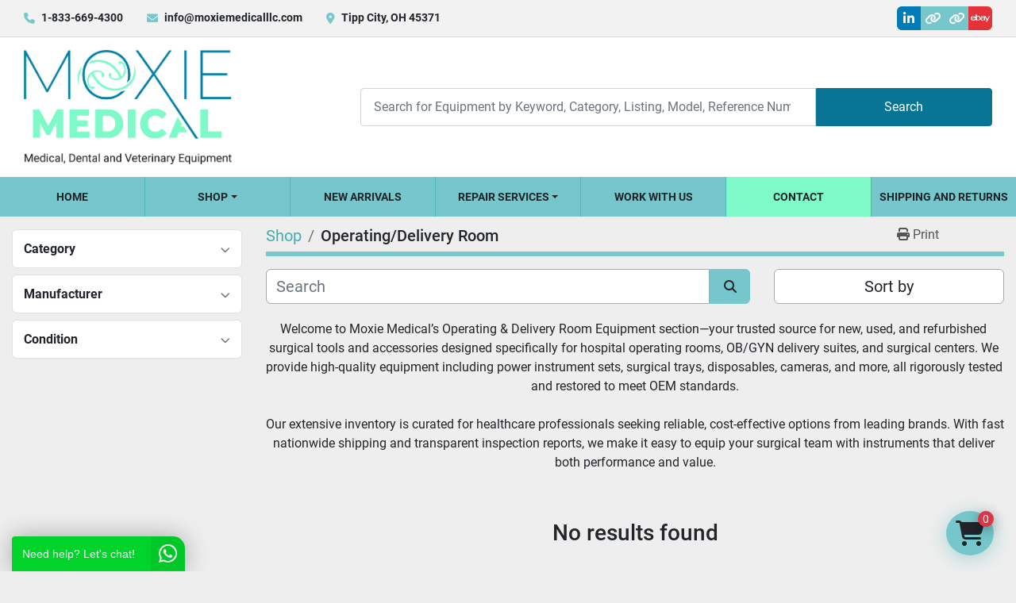

--- FILE ---
content_type: text/html; charset=utf-8
request_url: https://www.moxie-medical.com/operating-delivery-room/other
body_size: 7517
content:
<!DOCTYPE html><html id="mh" lang="en"><head><title>Operating/Delivery Room for sale at Moxie Medical</title><meta content="Operating/Delivery Room for sale at Moxie Medical" property="title" /><meta content="text/html; charset=UTF-8" http-equiv="Content-Type" /><meta content="width=device-width, initial-scale=1.0" name="viewport" /><meta content="Come check out our large selection of Operating/Delivery Room Equipment for sale." name="description" /><meta content="wss://system.machinio.com/cable" name="cable-url" /><meta content="Come check out our large selection of Operating/Delivery Room Equipment for sale." property="og:description" /><meta content="Operating/Delivery Room for sale at Moxie Medical" property="og:title" /><meta content="website" property="og:type" /><meta content="summary_large_image" property="twitter:card" /><meta content="Operating/Delivery Room for sale at Moxie Medical" property="twitter:title" /><meta content="Come check out our large selection of Operating/Delivery Room Equipment for sale." property="twitter:description" /><link href="https://i.machineryhost.com" rel="preconnect" /><link href="https://s3.amazonaws.com" rel="preconnect" /><link href="https://www.googletagmanager.com" rel="preconnect" /><meta content="noindex" name="robots" /><link rel="stylesheet" href="/styles/custom-f84bb067592a4e5f99fe2865075dac82.css" media="all" /><link rel="stylesheet" href="/packs/css/918-ca3a6288.css" media="all" />
<link rel="stylesheet" href="/packs/css/application-5f9e7bfe.css" media="all" /><style>.mobile-menu-wrapper .primary-nav__item:nth-child(6) .primary-nav__link,.site-header .primary-nav__item:nth-child(6) .primary-nav__link{background-color:#7EFAC8}.mobile-menu-wrapper .primary-nav__item:nth-child(6) .primary-nav__link:hover,.site-header .primary-nav__item:nth-child(6) .primary-nav__link:hover{background-color:#6fddb1;color:#333}
</style><link href="https://www.moxie-medical.com/operating-delivery-room" rel="canonical" /><meta content="https://www.moxie-medical.com/operating-delivery-room" property="og:url" /><link href="https://www.moxie-medical.com/operating-delivery-room" rel="next" /><script data-name="analytics" type="application/javascript">var script = document.createElement('script');
script.setAttribute('src', 'https://www.googletagmanager.com/gtag/js?id=AW-17416821473');
script.setAttribute('async', true);
document.head.appendChild(script);

window.dataLayer = window.dataLayer || [];
function gtag(){dataLayer.push(arguments);}



gtag('js', new Date());

gtag('config', 'AW-17416821473')


function gtagReportConversion() {
  gtag('event', 'conversion', {
    'send_to': 'AW-17416821473',
    'value': 1.0,
    'currency': 'USD'
});

}
</script><script data-name="marketing" type="application/javascript">

(function(w,d,s,l,i){w[l]=w[l]||[];w[l].push({'gtm.start':
new Date().getTime(),event:'gtm.js'});var f=d.getElementsByTagName(s)[0],
j=d.createElement(s),dl=l!='dataLayer'?'&l='+l:'';j.async=true;j.src=
'https://www.googletagmanager.com/gtm.js?id='+i+dl;f.parentNode.insertBefore(j,f);
})(window,document,'script','dataLayer','GTM-TXNLKJD');</script><link rel="icon" type="image/x-icon" href="https://f.machineryhost.com/03bd46788538cabf1c18b28675381ee0/favicon.png" /><link rel="apple-touch-icon" type="image/png" href="https://f.machineryhost.com/03bd46788538cabf1c18b28675381ee0/favicon.png" /><script id="json-ld" type="application/ld+json">{ "@context" : "https://schema.org", "@type" : "LocalBusiness", "name" : "Moxie Medical", "address" : "Tipp City, OH 45371", "url" : "https://www.moxie-medical.com", "image": "https://f.machineryhost.com/f7bb4bc33042c0c3a1b5efb12a7f662d/logo.png", "telephone" : "1-833-669-4300"}</script></head><body class="listings-page body-s2867 body-xl-container"><code data-configs="{&quot;currency&quot;:&quot;usd&quot;,&quot;convert_prices&quot;:false,&quot;gdpr_compliance&quot;:false,&quot;currency_iso_code&quot;:false,&quot;show_webshop_stripe_invoice_checkout_hint&quot;:false,&quot;private_price_webshop&quot;:false,&quot;enable_listing_quantity&quot;:true,&quot;allow_offer&quot;:false,&quot;terms_of_sales_path&quot;:null,&quot;automated_locale&quot;:false,&quot;primary_language_code&quot;:&quot;en&quot;,&quot;manual_languages&quot;:[&quot;en&quot;],&quot;controller_name&quot;:&quot;listings&quot;,&quot;webshop_type&quot;:&quot;ecommerce&quot;,&quot;create_webshop_lead&quot;:false,&quot;display_cookies_consent&quot;:null,&quot;privacy_policy_page&quot;:null,&quot;contact_form_attach_files_limit&quot;:10,&quot;submit_order_button_text&quot;:null,&quot;shopping_cart_header_title&quot;:null,&quot;custom_newsletter_button_title&quot;:null,&quot;restrict_lead_submission_by_buyer_location&quot;:false}"></code><div class="page-wrapper"><div class="hidden-print header-layout"><header class="site-header glint" id="site-header"><div class="site-header__top-bar site-header__content d-flex flex-column flex-lg-row justify-content-between align-items-center py-3 py-lg-2"><div class="d-flex flex-column flex-sm-row small align-items-center"><div class="site-header__contacts d-flex align-items-center"><i class="fa fa-phone mr-2"></i><div class="d-flex flex-wrap"><div class="phone no_icon site-header__contacts__item"><a class="contact-tracking phone notranslate" href="tel:18336694300"> 1-833-669-4300</a></div></div></div><div class="site-header__contacts align-items-center align-items-start justify-content-start d-none d-sm-flex"><i class="fa fa-envelope mr-2"></i><div class="d-flex flex-column flex-sm-row text-center"><div class="email first site-header__contacts__item no_icon"><a class="contact-tracking email notranslate text-nowrap" href="mailto:info@moxiemedicalllc.com"> info@moxiemedicalllc.com</a></div></div></div><div class="site-header__contacts align-items-center justify-content-center d-none d-xl-flex"><i class="fa fa-map-marker-alt fa-solid mr-2"></i><div class="address w-100 site-header__contacts__item no_icon"><a class="notranslate w-100" target="_blank"> Tipp City, OH 45371</a></div></div></div><div class="d-flex flex-column flex-md-row align-items-center mt-3 mt-lg-0"><div class="external-links d-flex"><a aria-label="linkedin" class="social-link notranslate linkedin external-links__item d-inline-flex align-items-center justify-content-center" href="https://www.linkedin.com/in/noah-zimner-19b50964/" rel="noopener" target="_blank"><i class="fa-linkedin-in fa-brands"></i><span class="sr-only">linkedin</span></a><a aria-label="other" class="social-link notranslate other external-links__item d-inline-flex align-items-center justify-content-center" href="https://www.dotmed.com/webstore/271830" rel="noopener" target="_blank"><i class="fa fa-link"></i><span class="sr-only">other</span></a><a aria-label="other" class="social-link notranslate other external-links__item d-inline-flex align-items-center justify-content-center" href="http://" rel="noopener" target="_blank"><i class="fa fa-link"></i><span class="sr-only">other</span></a><a aria-label="ebay" class="social-link notranslate ebay external-links__item d-inline-flex align-items-center justify-content-center" href="https://www.ebay.com/str/jnzmoxiemedical" rel="noopener" target="_blank"><i class="fa-ebay fa-brands"></i><span class="sr-only">ebay</span></a></div></div></div><div class="site-header__main-bar site-header__content d-flex flex-column flex-lg-row align-items-center justify-content-between pt-3 pb-3"><div class="site-header__logo mr-lg-4 mb-3 mb-lg-0 "><a class="" href="/"><img class="" alt="Moxie Medical" src="https://f.machineryhost.com/f7bb4bc33042c0c3a1b5efb12a7f662d/logo.png" /></a></div><form action="/listings" class="d-flex notranslate site-header__search-bar" id="site-header-search-bar" method="get"><input aria-label="Search" autocomplete="off" class="site-header__search-bar__input ui-autocomplete-input form-control" data-role="searchbar" name="q" placeholder="Search for Equipment by Keyword, Category, Listing, Model, Reference Number, OEM" type="search" /><button class="text-nowrap site-header__search-bar__submit" id="btn__search" title="submit" type="submit">Search</button></form></div><div class="site-header__menu-bar d-flex justify-content-center bg-primary sticky-nav"><nav class="primary-nav"><ul class="primary-nav__navbar"><li class="primary-nav__item home"><a class="primary-nav__link" href="/">Home</a></li><li class="primary-nav__item inventory"><div class="dropdown primary-nav__dropdown"><div aria-expanded="false" aria-haspopup="true" class="primary-nav__link dropdown-toggle" id="dropdownMenuButton" role="button"><a href="/categories">Shop</a></div><div aria-labelledby="dropdownMenuButton" class="dropdown-menu primary-nav__dropdown-menu m-0"><div class="d-flex"><div class="primary-nav__link-block multicolumn mr-3" style="column-count: 2;"><div class="primary-nav__link-block__item"><a class="dropdown-item  dropdown-children" href="/disposables">Disposables</a><div class="dropdown-item grandchildren w-100"><a class="dropdown-item" data-role="grandchildren-item" href="/disposables/accessories">Accessories</a><a class="dropdown-item" data-role="grandchildren-item" href="/disposables/arthroscopy">Arthroscopy</a><a class="dropdown-item" data-role="grandchildren-item" href="/disposables/general-surgery">General Surgery</a><a class="dropdown-item" data-role="grandchildren-item" href="/disposables/orthopedic">Orthopedic</a><a class="dropdown-item" data-role="grandchildren-item" href="/disposables/other">Other</a><a class="dropdown-item" data-role="grandchildren-item" href="/disposables/surgical-equipment-and-supplies">Surgical Equipment and Supplies</a><a class="dropdown-item" data-role="grandchildren-item" href="/disposables/surgical-supplies">Surgical Supplies</a></div></div><div class="primary-nav__link-block__item"><a class="dropdown-item  dropdown-children" href="/endoscopy">Endoscopy</a><div class="dropdown-item grandchildren w-100"><a class="dropdown-item" data-role="grandchildren-item" href="/endoscopy/bronchscope">BRONCHSCOPE</a><a class="dropdown-item" data-role="grandchildren-item" href="/endoscopy/camera">CAMERA</a><a class="dropdown-item" data-role="grandchildren-item" href="/endoscopy/camera-heads">Camera Heads</a><a class="dropdown-item" data-role="grandchildren-item" href="/endoscopy/camera-systems">Camera Systems</a><a class="dropdown-item" data-role="grandchildren-item" href="/endoscopy/colonoscope">Colonoscope</a><a class="dropdown-item" data-role="grandchildren-item" href="/endoscopy/endoscope">Endoscope</a><a class="dropdown-item" data-role="grandchildren-item" href="/endoscopy/endoscopy">Endoscopy</a><a class="dropdown-item" data-role="grandchildren-item" href="/endoscopy/ent">ENT</a><a class="dropdown-item" data-role="grandchildren-item" href="/endoscopy/fiberoscope">Fiberoscope</a><a class="dropdown-item" data-role="grandchildren-item" href="/endoscopy/gastroenterology">Gastroenterology</a><a class="dropdown-item" data-role="grandchildren-item" href="/endoscopy/general-surgery">General Surgery</a><a class="dropdown-item" data-role="grandchildren-item" href="/endoscopy/intubation-scope">Intubation Scope</a><a class="dropdown-item" data-role="grandchildren-item" href="/endoscopy/light-cables">Light Cables</a><a class="dropdown-item" data-role="grandchildren-item" href="/endoscopy/orthopedic">Orthopedic</a><a class="dropdown-item" data-role="grandchildren-item" href="/endoscopy/scope-accessories">Scope Accessories</a><a class="dropdown-item" data-role="grandchildren-item" href="/endoscopy/ureteroscopes">Ureteroscopes</a></div></div><div class="primary-nav__link-block__item"><a class="dropdown-item  dropdown-children" href="/instruments">Instruments</a><div class="dropdown-item grandchildren w-100"><a class="dropdown-item" data-role="grandchildren-item" href="/instruments/arthroscopy">Arthroscopy</a><a class="dropdown-item" data-role="grandchildren-item" href="/instruments/endoscopy">Endoscopy</a><a class="dropdown-item" data-role="grandchildren-item" href="/instruments/general-surgery">General Surgery</a><a class="dropdown-item" data-role="grandchildren-item" href="/instruments/gynecology">Gynecology</a><a class="dropdown-item" data-role="grandchildren-item" href="/instruments/hysteroscopy">Hysteroscopy</a><a class="dropdown-item" data-role="grandchildren-item" href="/instruments/instruments">Instruments</a><a class="dropdown-item" data-role="grandchildren-item" href="/instruments/orthopedic">Orthopedic</a><a class="dropdown-item" data-role="grandchildren-item" href="/instruments/stainless">Stainless</a><a class="dropdown-item" data-role="grandchildren-item" href="/instruments/stainless-instrument">Stainless Instrument</a><a class="dropdown-item" data-role="grandchildren-item" href="/instruments/stainless-instrument-set">Stainless Instrument Set</a><a class="dropdown-item" data-role="grandchildren-item" href="/instruments/surgical-instruments">Surgical Instruments</a></div></div><div class="primary-nav__link-block__item"><a class="dropdown-item  dropdown-children" href="/ob-gyn">OB/GYN</a><div class="dropdown-item grandchildren w-100"><a class="dropdown-item" data-role="grandchildren-item" href="/ob-gyn/general-surgery">General Surgery</a><a class="dropdown-item" data-role="grandchildren-item" href="/ob-gyn/instruments">Instruments</a><a class="dropdown-item" data-role="grandchildren-item" href="/ob-gyn/lap-electrosurgical-instruments">Lap Electrosurgical Instruments</a><a class="dropdown-item" data-role="grandchildren-item" href="/ob-gyn/probe">Probe</a><a class="dropdown-item" data-role="grandchildren-item" href="/ob-gyn/stainless-instrument-set">Stainless Instrument Set</a><a class="dropdown-item" data-role="grandchildren-item" href="/ob-gyn/ultrasound-general">Ultrasound General</a></div></div><div class="primary-nav__link-block__item"><a class="dropdown-item  dropdown-children" href="/operating-delivery-room">Operating/Delivery Room</a><div class="dropdown-item grandchildren w-100"><a class="dropdown-item" data-role="grandchildren-item" href="/operating-delivery-room/accessories">Accessories</a><a class="dropdown-item" data-role="grandchildren-item" href="/operating-delivery-room/batteries">Batteries</a><a class="dropdown-item" data-role="grandchildren-item" href="/operating-delivery-room/cardiopulmonary">CARDIOPULMONARY</a><a class="dropdown-item" data-role="grandchildren-item" href="/operating-delivery-room/electrosurgical-units">Electrosurgical Units</a><a class="dropdown-item" data-role="grandchildren-item" href="/operating-delivery-room/endoscopy">Endoscopy</a><a class="dropdown-item" data-role="grandchildren-item" href="/operating-delivery-room/general-surgery">General Surgery</a><a class="dropdown-item" data-role="grandchildren-item" href="/operating-delivery-room/gynecology">Gynecology</a><a class="dropdown-item" data-role="grandchildren-item" href="/operating-delivery-room/infusion-pumps">Infusion Pumps</a><a class="dropdown-item" data-role="grandchildren-item" href="/operating-delivery-room/instruments">Instruments</a><a class="dropdown-item" data-role="grandchildren-item" href="/operating-delivery-room/neurosurgery">Neurosurgery</a><a class="dropdown-item" data-role="grandchildren-item" href="/operating-delivery-room/orthopedic">Orthopedic</a><a class="dropdown-item" data-role="grandchildren-item" href="/operating-delivery-room/patient-monitoring">Patient Monitoring</a><a class="dropdown-item" data-role="grandchildren-item" href="/operating-delivery-room/patient-positioner">Patient Positioner</a><a class="dropdown-item" data-role="grandchildren-item" href="/operating-delivery-room/pneumatic-handpieces">Pneumatic Handpieces</a><a class="dropdown-item" data-role="grandchildren-item" href="/operating-delivery-room/power-footswitch">Power Footswitch</a><a class="dropdown-item" data-role="grandchildren-item" href="/operating-delivery-room/stainless">Stainless</a><a class="dropdown-item" data-role="grandchildren-item" href="/operating-delivery-room/stainless-instrument">Stainless Instrument</a><a class="dropdown-item" data-role="grandchildren-item" href="/operating-delivery-room/stainless-instrument-set">Stainless Instrument Set</a><a class="dropdown-item" data-role="grandchildren-item" href="/operating-delivery-room/surgical-equipment-and-supplies">Surgical Equipment and Supplies</a><a class="dropdown-item" data-role="grandchildren-item" href="/operating-delivery-room/surgical-instruments">Surgical Instruments</a></div></div><div class="primary-nav__link-block__item"><a class="dropdown-item  dropdown-children" href="/opthalmology">Opthalmology</a><div class="dropdown-item grandchildren w-100"><a class="dropdown-item" data-role="grandchildren-item" href="/opthalmology/phaco-handpiece">Phaco Handpiece</a></div></div><div class="primary-nav__link-block__item"><a class="dropdown-item  dropdown-children" href="/orthopedic">Orthopedic</a><div class="dropdown-item grandchildren w-100"><a class="dropdown-item" data-role="grandchildren-item" href="/orthopedic/arthroscopy">Arthroscopy</a><a class="dropdown-item" data-role="grandchildren-item" href="/orthopedic/consoles">Consoles</a><a class="dropdown-item" data-role="grandchildren-item" href="/orthopedic/general-surgery">General Surgery</a><a class="dropdown-item" data-role="grandchildren-item" href="/orthopedic/handpieces">Handpieces</a><a class="dropdown-item" data-role="grandchildren-item" href="/orthopedic/orthopedic">Orthopedic</a><a class="dropdown-item" data-role="grandchildren-item" href="/orthopedic/orthopedic-general">Orthopedic - General</a><a class="dropdown-item" data-role="grandchildren-item" href="/orthopedic/orthopedic-set">Orthopedic Set</a><a class="dropdown-item" data-role="grandchildren-item" href="/orthopedic/patient-positioner">Patient Positioner</a><a class="dropdown-item" data-role="grandchildren-item" href="/orthopedic/pneumatic-handpieces">Pneumatic Handpieces</a><a class="dropdown-item" data-role="grandchildren-item" href="/orthopedic/power-sets">Power Sets</a><a class="dropdown-item" data-role="grandchildren-item" href="/orthopedic/surgical-equipment-and-supplies">Surgical Equipment and Supplies</a><a class="dropdown-item" data-role="grandchildren-item" href="/orthopedic/surgical-implants-and-supplies">SURGICAL IMPLANTS AND SUPPLIES</a></div></div><div class="primary-nav__link-block__item"><a class="dropdown-item  dropdown-children" href="/orthopedic-sports-and-prosthetic-products">ORTHOPEDIC SPORTS AND PROSTHETIC PRODUCTS</a><div class="dropdown-item grandchildren w-100"><a class="dropdown-item" data-role="grandchildren-item" href="/orthopedic-sports-and-prosthetic-products/surgical-implants-and-supplies">SURGICAL IMPLANTS AND SUPPLIES</a></div></div><div class="primary-nav__link-block__item"><a class="dropdown-item  dropdown-children" href="/orthopedic-sports-and-prosthetics-products">Orthopedic, Sports and Prosthetics Products</a><div class="dropdown-item grandchildren w-100"><a class="dropdown-item" data-role="grandchildren-item" href="/orthopedic-sports-and-prosthetics-products/drills-and-bits">Drills and Bits</a><a class="dropdown-item" data-role="grandchildren-item" href="/orthopedic-sports-and-prosthetics-products/screwdrivers-shafts-and-accessories">Screwdrivers, Shafts and Accessories</a><a class="dropdown-item" data-role="grandchildren-item" href="/orthopedic-sports-and-prosthetics-products/surgical-implants-and-supplies">Surgical Implants and Supplies</a></div></div><div class="primary-nav__link-block__item"><a class="dropdown-item  dropdown-children" href="/scopes">Scopes</a><div class="dropdown-item grandchildren w-100"><a class="dropdown-item" data-role="grandchildren-item" href="/scopes/arthroscope">Arthroscope</a><a class="dropdown-item" data-role="grandchildren-item" href="/scopes/arthroscopy">Arthroscopy</a><a class="dropdown-item" data-role="grandchildren-item" href="/scopes/cystoscope">Cystoscope</a><a class="dropdown-item" data-role="grandchildren-item" href="/scopes/endoscope">Endoscope</a><a class="dropdown-item" data-role="grandchildren-item" href="/scopes/endoscopy">Endoscopy</a><a class="dropdown-item" data-role="grandchildren-item" href="/scopes/general-surgery">General Surgery</a><a class="dropdown-item" data-role="grandchildren-item" href="/scopes/hysteroscope">Hysteroscope</a><a class="dropdown-item" data-role="grandchildren-item" href="/scopes/laparoscope">Laparoscope</a><a class="dropdown-item" data-role="grandchildren-item" href="/scopes/orthopedic">Orthopedic</a><a class="dropdown-item" data-role="grandchildren-item" href="/scopes/scopes">Scopes</a><a class="dropdown-item" data-role="grandchildren-item" href="/scopes/urology">Urology</a></div></div><div class="primary-nav__link-block__item"><a class="dropdown-item  dropdown-children" href="/sterile-processing">Sterile Processing</a><div class="dropdown-item grandchildren w-100"><a class="dropdown-item" data-role="grandchildren-item" href="/sterile-processing/sterilization-cases">Sterilization Cases</a></div></div><div class="primary-nav__link-block__item"><a class="dropdown-item  dropdown-children" href="/surgical-power">Surgical Power</a><div class="dropdown-item grandchildren w-100"><a class="dropdown-item" data-role="grandchildren-item" href="/surgical-power/general-surgery">General Surgery</a><a class="dropdown-item" data-role="grandchildren-item" href="/surgical-power/handpieces">Handpieces</a><a class="dropdown-item" data-role="grandchildren-item" href="/surgical-power/orthopedic">Orthopedic</a><a class="dropdown-item" data-role="grandchildren-item" href="/surgical-power/pneumatic-handpieces">Pneumatic Handpieces</a></div></div><div class="primary-nav__link-block__item"><a class="dropdown-item  dropdown-children" href="/video">Video</a><div class="dropdown-item grandchildren w-100"><a class="dropdown-item" data-role="grandchildren-item" href="/video/consoles">Consoles</a><a class="dropdown-item" data-role="grandchildren-item" href="/video/endoscopy">Endoscopy</a><a class="dropdown-item" data-role="grandchildren-item" href="/video/general-surgery">General Surgery</a><a class="dropdown-item" data-role="grandchildren-item" href="/video/light-cables">Light Cables</a><a class="dropdown-item" data-role="grandchildren-item" href="/video/patient-monitoring">Patient Monitoring</a><a class="dropdown-item" data-role="grandchildren-item" href="/video/surgical-monitors">Surgical Monitors</a></div></div><hr /><a class="dropdown-item view-all" href="/categories">View All</a></div></div></div></div></li><li class="primary-nav__item"><a class="primary-nav__link" href="/used/new-arrivals">New Arrivals</a></li><li class="primary-nav__item"><div class="dropdown primary-nav__dropdown"><div aria-expanded="false" aria-haspopup="true" class="primary-nav__link dropdown-toggle" id="pagesMenuButton12117" role="button"><a href="/pages/repair-services">Repair Services</a></div><div aria-labelledby="pagesMenuButton12117" class="dropdown-menu primary-nav__dropdown-menu m-0"><div class="d-flex"><div class="primary-nav__link-block"><a class="dropdown-item" href="/pages/flexible-and-rigid-scopes">Flexible and Rigid Scopes</a><a class="dropdown-item" href="/pages/phaco-handpieces">Phaco Handpieces</a><a class="dropdown-item" href="/pages/specialty-services">Specialty Services</a><a class="dropdown-item" href="/pages/surgical-power-tool-equipment">Surgical Power Tool Equipment</a></div></div></div></div></li><li class="primary-nav__item"><a class="primary-nav__link" href="/pages/work-with-us">Work With Us</a></li><li class="primary-nav__item"><a class="primary-nav__link" href="/pages/contact">Contact</a></li><li class="primary-nav__item"><a class="primary-nav__link" href="/pages/shipping-and-returns">Shipping and Returns</a></li></ul></nav><div class="hamburger-wrapper d-flex d-lg-none align-items-center" data-role="hamburger-menu"><button aria-label="Menu" class="hamburger hamburger--spin d-flex align-items-center" type="button"><div class="hamburger-box"><div class="hamburger-inner"></div></div></button><h5 class="ml-2 mb-0">Menu</h5></div></div></header></div><div class="page-layout" id="page-layout"><div class="page-inner" id="page-inner"><code class="hidden" data-query-params="{&quot;category&quot;:&quot;operating-delivery-room&quot;,&quot;selected_categories&quot;:[&quot;Operating/Delivery Room&quot;],&quot;lang&quot;:&quot;en&quot;,&quot;path&quot;:&quot;/listings&quot;}"></code><div class="container"><div class="row"><div class="col-12 col-lg-3 mt-lg-3 mb-lg-4"><a class="listing-filters-toggle btn btn-primary w-100 d-flex justify-content-between align-items-center mt-2 mb-3" href="#" id="filters-toggle-button"><span>Advanced Filters</span><i class="fa fa-filter"></i></a><div class="advanced-filters style-1 mt-lg-0 mt-3" id="side-advanced-filters"><div class="filters-group"><div class="filters-group__header d-flex flex-wrap justify-content-between align-items-center" id="header_categories"><h5 class="m-0">Category</h5><button class="filters-group__control p-0 active"><i class="fa fa-chevron-up"></i></button></div></div><div class="filters-group"><div class="filters-group__header d-flex flex-wrap justify-content-between align-items-center" id="header_manufacturers"><h5 class="m-0">Manufacturer</h5><button class="filters-group__control p-0 active"><i class="fa fa-chevron-up"></i></button></div></div><div class="filters-group"><div class="filters-group__header d-flex flex-wrap justify-content-between align-items-center" id="header_conditions"><h5 class="m-0">Condition</h5><button class="filters-group__control p-0 active"><i class="fa fa-chevron-up"></i></button></div></div></div></div><div class="col-12 col-lg-9 mt-1 mb-4"><div class="default-search-bar"><div class="index-header__outer row"><div class="index-header col-12"><div class="index-header__inner row"><nav aria-label="breadcrumb" class="py-2 col-lg-9 pl-0"><ol class="breadcrumb mb-0" itemscope="" itemtype="http://schema.org/BreadcrumbList"><li class="breadcrumb-item" itemid="/categories" itemprop="itemListElement" itemscope="" itemtype="http://schema.org/ListItem"><meta content="1" itemprop="position" /><a itemprop="item" itemtype="http://schema.org/Thing" itemid="/categories" itemscope="itemscope" href="/categories"><span itemprop="name">Shop</span></a></li><li class="breadcrumb-item active" itemid="/operating-delivery-room" itemprop="itemListElement" itemscope="" itemtype="http://schema.org/ListItem"><meta content="2" itemprop="position" /><meta content="/operating-delivery-room" itemid="/operating-delivery-room" itemprop="item" itemscope="" itemtype="http://schema.org/Thing" /><h1 class="breadcrumb-title" content="Operating/Delivery Room" itemprop="name">Operating/Delivery Room</h1></li></ol></nav><div class="col-lg-3 pr-0 d-none d-lg-block utility-button__wrapper utility-button__wrapper--index"><button class="print-button btn mt-0" data-path="/print?category=operating-delivery-room&amp;selected_categories%5B%5D=Operating%2FDelivery+Room" data-role="js-print-listings"><i class="fa fa-print"></i> <span>Print</span></button></div></div></div></div><div class="row"><div class="index-controls hidden-print m-0 col-12 col-lg-8"><div class="search__outer w-100"><form action="/operating-delivery-room" class="search" method="get"><div class="row"><input aria-label="Search" autocomplete="off" class="search__input form-control col-10 col-lg-11" data-autocomplete-select-path="/listings" data-role="searchbar" data-search-category="Operating/Delivery Room" name="q" placeholder="Search" type="search" /><button class="search__button btn col-2 col-lg-1 d-flex align-items-center justify-content-center" title="submit" type="submit"><i class="fa fa-search"></i></button></div></form><div class="autocomplete-wrapper"></div></div></div><div class="listing-filters row m-0 col-lg-4"><div class="p-0 col-12"><div class="btn-group w-100"><button class="btn btn-light bg-white dropdown-toggle sort-by-toggle text-truncate" data-toggle="dropdown" title="Sort by">Sort by</button><div class="dropdown-menu w-100"><button class="select-sort-by dropdown-item active" data-direction="" data-href="/listings" data-sort_by="">Relevance</button><button class="select-sort-by dropdown-item" data-direction="asc" data-href="/listings" data-sort_by="manufacturer">Manufacturer A-Z</button><button class="select-sort-by dropdown-item" data-direction="desc" data-href="/listings" data-sort_by="manufacturer">Manufacturer Z-A</button><button class="select-sort-by dropdown-item" data-direction="asc" data-href="/listings" data-sort_by="model">Model A-Z</button><button class="select-sort-by dropdown-item" data-direction="desc" data-href="/listings" data-sort_by="model">Model Z-A</button><button class="select-sort-by dropdown-item" data-direction="asc" data-href="/listings" data-sort_by="year">Oldest</button><button class="select-sort-by dropdown-item" data-direction="desc" data-href="/listings" data-sort_by="year">Newest</button><button class="select-sort_by dropdown-item js-sorting-more-btn">Specifications</button></div></div></div></div></div></div><div class="mt-2"><div class="category-description ql-editor px-0 mt-2"><p style="text-align: center;">Welcome to Moxie Medical’s Operating &amp; Delivery Room Equipment section—your trusted source for new, used, and refurbished surgical tools and accessories designed specifically for hospital operating rooms, OB/GYN delivery suites, and surgical centers. We provide high-quality equipment including power instrument sets, surgical trays, disposables, cameras, and more, all rigorously tested and restored to meet OEM standards.</p><p style="text-align: center;"><br></p><p style="text-align: center;">Our extensive inventory is curated for healthcare professionals seeking reliable, cost-effective options from leading brands. With fast nationwide shipping and transparent inspection reports, we make it easy to equip your surgical team with instruments that deliver both performance and value.</p></div></div><div class="text-center mt-5 mb-5"><h3>No results found</h3></div></div></div></div></div><footer class="site-footer cuald" id="site-footer"><div class="container"><div class="row"><div class="col-12 d-flex flex-column flex-xl-row align-items-center justify-content-between"><div class="d-flex flex-column flex-md-row align-items-center mb-md-3 mb-xl-0"><div class="d-flex flex-column mb-3 mb-xl-0"><div class="site-footer__logo text-center text-xl-left "><a class="" aria-label="Moxie Medical" href="/"><img alt="Moxie Medical" class="lazy" data-src="https://s3.amazonaws.com/f.machineryhost.com/38a063db84386956d0f7145b747a9d16/footer_logo.webp" /></a></div></div><div class="site-footer__contacts d-flex flex-column"><div class="address site-footer__contacts__item font-weight-bold pb-3 text-center text-md-left site-header__contacts__item"><a class="notranslate w-100" target="_blank"> Tipp City, OH 45371</a></div><div class="phone site-footer__contacts__item font-weight-bold pb-3 text-center text-md-left site-header__contacts__item"><a class="contact-tracking phone notranslate" href="tel:18336694300"> 1-833-669-4300</a></div><div class="email site-footer__contacts__item font-weight-bold text-center text-md-left site-header__contacts__item"><a class="contact-tracking email notranslate" href="mailto:info@moxiemedicalllc.com"> info@moxiemedicalllc.com</a></div></div></div><div class="d-flex align-items-center mt-3 mt-xl-0"><div class="external-links d-flex flex-wrap"><a aria-label="linkedin" class="social-link notranslate linkedin d-flex align-items-center justify-content-center text-decoration-none" href="https://www.linkedin.com/in/noah-zimner-19b50964/" rel="noopener" target="_blank"><i class="fa-linkedin-in fa-brands"></i><span class="sr-only">linkedin</span></a><a aria-label="other" class="social-link notranslate other d-flex align-items-center justify-content-center text-decoration-none" href="https://www.dotmed.com/webstore/271830" rel="noopener" target="_blank"><i class="fa fa-link"></i><span class="sr-only">other</span></a><a aria-label="other" class="social-link notranslate other d-flex align-items-center justify-content-center text-decoration-none" href="http://" rel="noopener" target="_blank"><i class="fa fa-link"></i><span class="sr-only">other</span></a><a aria-label="ebay" class="social-link notranslate ebay d-flex align-items-center justify-content-center text-decoration-none" href="https://www.ebay.com/str/jnzmoxiemedical" rel="noopener" target="_blank"><i class="fa-ebay fa-brands"></i><span class="sr-only">ebay</span></a></div><a aria-label="To the top" class="to-the-top btn btn-light d-flex align-items-center justify-content-center" href=""><i class="fa fa-arrow-circle-up"></i></a></div></div><div class="col-12"><div class="site-footer__divider w-100"></div></div><div class="col-12 d-flex flex-column-reverse flex-lg-row align-items-center justify-content-between"><div class="d-flex flex-column flex-md-row align-items-center"><div class="backlink"><a href="https://www.machinio.com/system" rel="noopener" target="_blank">Machinio System</a> website by <a href="https://www.machinio.com" rel="noopener" target="_blank">Machinio</a></div></div><ul class="footer-nav nav mb-3 mb-lg-0 justify-content-center justify-content-lg-end"><li class="footer-nav__item"><a class="footer-nav__link active" href="/listings">Shop</a></li><li class="footer-nav__item"><a class="footer-nav__link active" href="/pages/repair-services">Repair Services</a></li><li class="footer-nav__item"><a class="footer-nav__link active" href="/pages/work-with-us">Work With Us</a></li><li class="footer-nav__item"><a class="footer-nav__link active" href="/pages/contact">Contact</a></li><li class="footer-nav__item"><a class="footer-nav__link active" href="/pages/shipping-and-returns">Shipping and Returns</a></li></ul></div></div></div></footer><div class="fixed_container d-print-none"><code data-paypal-sid="2867"></code><code data-paypal-key="AUELfRlbOE4UDMvRzpKl6LTK9s_pzCKRfAMObEzWRXdU9R7pLpyjeQrRFMu0oPhGHqMvCmW1D09oMBAu"></code><code data-paypal-default-currency="USD"></code><div class="shopping-cart-icon" data-role="shopping-cart-icon"><div class="floating-btn"><i class="fa-solid fa-cart-shopping"></i><span class="floating-btn--background"><div class="floating-btn--indicator text-center"></div></span></div></div></div></div></div><script>
//<![CDATA[
var _rollbarConfig = {
  accessToken: "aec4e181ec6a45498ca430cb2d1dcff8",
  captureUncaught: true,
  captureUnhandledRejections: true,
  ignoredMessages: [
    '(.*)QuotaExceededError:(.*)',
    '(.*)DOM Exception 22:(.*)',
    'QuotaExceededError(.*)',
    'DOM Exception 22(.*)',
    'DOM Exception 22: QuotaExceededError: An attempt was made to add something to storage that exceeded the quota.',
    'The quota has been exceeded.',
    'Object Not Found Matching Id',
    'Script error.',
    '(.*)[lgst]\\.a\\.init is not a function\\.(.*)',
    "SyntaxError: Unexpected keyword 'this'",
    "Cannot read properties of null \\(reading .style.\\)",
    "null is not an object \\(evaluating .a\\.style.\\)",
    "Can't find variable: gmo",
    "scrollReadRandom",
    "replaceChildren is not a function",
    "Cannot read properties of undefined \\(reading .value.\\)"
  ],
  payload: {
    environment: "production"
  }
};
//]]>
</script><script src="/packs/js/runtime-4e83ecbc66661d7bb1f5.js" defer="defer"></script>
<script src="/packs/js/692-1ab0e0c46d8705502bce.js" defer="defer"></script>
<script src="/packs/js/706-cee65121c381e619848d.js" defer="defer"></script>
<script src="/packs/js/635-0afd58c9e729fe544641.js" defer="defer"></script>
<script src="/packs/js/918-9a6f14d0cc992d20f83e.js" defer="defer"></script>
<script src="/packs/js/395-52064496c0f460113612.js" defer="defer"></script>
<script src="/packs/js/application-6ec48d237224896e2385.js" defer="defer"></script>
<script src="/packs/js/624-94c5ec60afc06453862e.js" defer="defer"></script>
<script src="/packs/js/rollbar-0e6c267ee8e32b2c88d8.js" defer="defer"></script>
<script src="/packs/js/764-c077c878bdeb25835260.js" defer="defer"></script>
<script src="/packs/js/841-90387483698fdd9030e6.js" defer="defer"></script>
<script src="/packs/js/gallery-fa2cce6480da9465cc71.js" defer="defer"></script>
<script src="/packs/js/webshop-c7440cb264df92fa1ea4.js" defer="defer"></script>
<script src="/packs/js/sticky_header-60e519ca963dffe0bd64.js" defer="defer"></script>
<script src="/packs/js/owl_carousel-9443a3ebcedb8ff31c42.js" defer="defer"></script><script async src="https://s.widgetwhats.com/wwwa.js" data-wwwa="5086"></script>
<script type="text/javascript" src="//cdn.callrail.com/companies/433726657/aed463e983c7d32c3f8c/12/swap.js"></script> <script crossorigin="anonymous" src="https://kit.fontawesome.com/722e3adc3e.js"></script><script src="https://cdnjs.cloudflare.com/polyfill/v3/polyfill.min.js?version=4.8.0&amp;features=Element.prototype.replaceChildren"></script></body></html>

--- FILE ---
content_type: text/css
request_url: https://www.moxie-medical.com/packs/css/918-ca3a6288.css
body_size: 17336
content:
/*!
 * jQuery UI Autocomplete 1.13.2
 * http://jqueryui.com
 *
 * Copyright jQuery Foundation and other contributors
 * Released under the MIT license.
 * http://jquery.org/license
 *
 * http://api.jqueryui.com/autocomplete/#theming
 */.ui-autocomplete{cursor:default;left:0;position:absolute;top:0}.daterangepicker{background-color:#fff;border:1px solid #ddd;border-radius:4px;color:inherit;display:none;font-family:arial;font-size:15px;left:20px;line-height:1em;margin-top:7px;max-width:none;padding:0;position:absolute;top:100px;width:278px;z-index:3001}.daterangepicker:after,.daterangepicker:before{border-bottom-color:rgba(0,0,0,.2);content:"";display:inline-block;position:absolute}.daterangepicker:before{border-bottom:7px solid #ccc;border-left:7px solid transparent;border-right:7px solid transparent;top:-7px}.daterangepicker:after{border-bottom:6px solid #fff;border-left:6px solid transparent;border-right:6px solid transparent;top:-6px}.daterangepicker.opensleft:before{right:9px}.daterangepicker.opensleft:after{right:10px}.daterangepicker.openscenter:after,.daterangepicker.openscenter:before{left:0;margin-left:auto;margin-right:auto;right:0;width:0}.daterangepicker.opensright:before{left:9px}.daterangepicker.opensright:after{left:10px}.daterangepicker.drop-up{margin-top:-7px}.daterangepicker.drop-up:before{border-bottom:initial;border-top:7px solid #ccc;bottom:-7px;top:auto}.daterangepicker.drop-up:after{border-bottom:initial;border-top:6px solid #fff;bottom:-6px;top:auto}.daterangepicker.single .daterangepicker .ranges,.daterangepicker.single .drp-calendar{float:none}.daterangepicker.single .drp-selected{display:none}.daterangepicker.show-calendar .drp-buttons,.daterangepicker.show-calendar .drp-calendar{display:block}.daterangepicker.auto-apply .drp-buttons{display:none}.daterangepicker .drp-calendar{display:none;max-width:270px}.daterangepicker .drp-calendar.left{padding:8px 0 8px 8px}.daterangepicker .drp-calendar.right{padding:8px}.daterangepicker .drp-calendar.single .calendar-table{border:none}.daterangepicker .calendar-table .next span,.daterangepicker .calendar-table .prev span{border:solid #000;border-radius:0;border-width:0 2px 2px 0;color:#fff;display:inline-block;padding:3px}.daterangepicker .calendar-table .next span{transform:rotate(-45deg);-webkit-transform:rotate(-45deg)}.daterangepicker .calendar-table .prev span{transform:rotate(135deg);-webkit-transform:rotate(135deg)}.daterangepicker .calendar-table td,.daterangepicker .calendar-table th{border:1px solid transparent;border-radius:4px;cursor:pointer;font-size:12px;height:24px;line-height:24px;min-width:32px;text-align:center;vertical-align:middle;white-space:nowrap;width:32px}.daterangepicker .calendar-table{background-color:#fff;border:1px solid #fff;border-radius:4px}.daterangepicker .calendar-table table{border-collapse:collapse;border-spacing:0;margin:0;width:100%}.daterangepicker td.available:hover,.daterangepicker th.available:hover{background-color:#eee;border-color:transparent;color:inherit}.daterangepicker td.week,.daterangepicker th.week{color:#ccc;font-size:80%}.daterangepicker td.off,.daterangepicker td.off.end-date,.daterangepicker td.off.in-range,.daterangepicker td.off.start-date{background-color:#fff;border-color:transparent;color:#999}.daterangepicker td.in-range{background-color:#ebf4f8;border-color:transparent;border-radius:0;color:#000}.daterangepicker td.start-date{border-radius:4px 0 0 4px}.daterangepicker td.end-date{border-radius:0 4px 4px 0}.daterangepicker td.start-date.end-date{border-radius:4px}.daterangepicker td.active,.daterangepicker td.active:hover{background-color:#357ebd;border-color:transparent;color:#fff}.daterangepicker th.month{width:auto}.daterangepicker option.disabled,.daterangepicker td.disabled{color:#999;cursor:not-allowed;text-decoration:line-through}.daterangepicker select.monthselect,.daterangepicker select.yearselect{cursor:default;font-size:12px;height:auto;margin:0;padding:1px}.daterangepicker select.monthselect{margin-right:2%;width:56%}.daterangepicker select.yearselect{width:40%}.daterangepicker select.ampmselect,.daterangepicker select.hourselect,.daterangepicker select.minuteselect,.daterangepicker select.secondselect{background:#eee;border:1px solid #eee;font-size:12px;margin:0 auto;outline:0;padding:2px;width:50px}.daterangepicker .calendar-time{line-height:30px;margin:4px auto 0;position:relative;text-align:center}.daterangepicker .calendar-time select.disabled{color:#ccc;cursor:not-allowed}.daterangepicker .drp-buttons{border-top:1px solid #ddd;clear:both;display:none;line-height:12px;padding:8px;text-align:right;vertical-align:middle}.daterangepicker .drp-selected{display:inline-block;font-size:12px;padding-right:8px}.daterangepicker .drp-buttons .btn{font-size:12px;font-weight:700;margin-left:8px;padding:4px 8px}.daterangepicker.show-ranges.single.rtl .drp-calendar.left{border-right:1px solid #ddd}.daterangepicker.show-ranges.single.ltr .drp-calendar.left{border-left:1px solid #ddd}.daterangepicker.show-ranges.rtl .drp-calendar.right{border-right:1px solid #ddd}.daterangepicker.show-ranges.ltr .drp-calendar.left{border-left:1px solid #ddd}.daterangepicker .ranges{float:none;margin:0;text-align:left}.daterangepicker.show-calendar .ranges{margin-top:8px}.daterangepicker .ranges ul{list-style:none;margin:0 auto;padding:0;width:100%}.daterangepicker .ranges li{cursor:pointer;font-size:12px;padding:8px 12px}.daterangepicker .ranges li:hover{background-color:#eee}.daterangepicker .ranges li.active{background-color:#08c;color:#fff}@media(min-width:564px){.daterangepicker{width:auto}.daterangepicker .ranges ul{width:140px}.daterangepicker.single .ranges ul{width:100%}.daterangepicker.single .drp-calendar.left{clear:none}.daterangepicker.single .drp-calendar,.daterangepicker.single .ranges{float:left}.daterangepicker{direction:ltr;text-align:left}.daterangepicker .drp-calendar.left{clear:left;margin-right:0}.daterangepicker .drp-calendar.left .calendar-table{border-bottom-right-radius:0;border-right:none;border-top-right-radius:0}.daterangepicker .drp-calendar.right{margin-left:0}.daterangepicker .drp-calendar.right .calendar-table{border-bottom-left-radius:0;border-left:none;border-top-left-radius:0}.daterangepicker .drp-calendar.left .calendar-table{padding-right:8px}.daterangepicker .drp-calendar,.daterangepicker .ranges{float:left}}@media(min-width:730px){.daterangepicker .ranges{float:left;width:auto}.daterangepicker.rtl .ranges{float:right}.daterangepicker .drp-calendar.left{clear:none!important}}
/*!
 * animate.css -https://daneden.github.io/animate.css/
 * Version - 3.7.2
 * Licensed under the MIT license - http://opensource.org/licenses/MIT
 *
 * Copyright (c) 2019 Daniel Eden
 */@-webkit-keyframes bounce{0%,20%,53%,80%,to{-webkit-animation-timing-function:cubic-bezier(.215,.61,.355,1);animation-timing-function:cubic-bezier(.215,.61,.355,1);-webkit-transform:translateZ(0);transform:translateZ(0)}40%,43%{-webkit-animation-timing-function:cubic-bezier(.755,.05,.855,.06);animation-timing-function:cubic-bezier(.755,.05,.855,.06);-webkit-transform:translate3d(0,-30px,0);transform:translate3d(0,-30px,0)}70%{-webkit-animation-timing-function:cubic-bezier(.755,.05,.855,.06);animation-timing-function:cubic-bezier(.755,.05,.855,.06);-webkit-transform:translate3d(0,-15px,0);transform:translate3d(0,-15px,0)}90%{-webkit-transform:translate3d(0,-4px,0);transform:translate3d(0,-4px,0)}}@keyframes bounce{0%,20%,53%,80%,to{-webkit-animation-timing-function:cubic-bezier(.215,.61,.355,1);animation-timing-function:cubic-bezier(.215,.61,.355,1);-webkit-transform:translateZ(0);transform:translateZ(0)}40%,43%{-webkit-animation-timing-function:cubic-bezier(.755,.05,.855,.06);animation-timing-function:cubic-bezier(.755,.05,.855,.06);-webkit-transform:translate3d(0,-30px,0);transform:translate3d(0,-30px,0)}70%{-webkit-animation-timing-function:cubic-bezier(.755,.05,.855,.06);animation-timing-function:cubic-bezier(.755,.05,.855,.06);-webkit-transform:translate3d(0,-15px,0);transform:translate3d(0,-15px,0)}90%{-webkit-transform:translate3d(0,-4px,0);transform:translate3d(0,-4px,0)}}.bounce{-webkit-animation-name:bounce;animation-name:bounce;-webkit-transform-origin:center bottom;transform-origin:center bottom}@-webkit-keyframes flash{0%,50%,to{opacity:1}25%,75%{opacity:0}}@keyframes flash{0%,50%,to{opacity:1}25%,75%{opacity:0}}.flash{-webkit-animation-name:flash;animation-name:flash}@-webkit-keyframes pulse{0%{-webkit-transform:scaleX(1);transform:scaleX(1)}50%{-webkit-transform:scale3d(1.05,1.05,1.05);transform:scale3d(1.05,1.05,1.05)}to{-webkit-transform:scaleX(1);transform:scaleX(1)}}@keyframes pulse{0%{-webkit-transform:scaleX(1);transform:scaleX(1)}50%{-webkit-transform:scale3d(1.05,1.05,1.05);transform:scale3d(1.05,1.05,1.05)}to{-webkit-transform:scaleX(1);transform:scaleX(1)}}.pulse{-webkit-animation-name:pulse;animation-name:pulse}@-webkit-keyframes rubberBand{0%{-webkit-transform:scaleX(1);transform:scaleX(1)}30%{-webkit-transform:scale3d(1.25,.75,1);transform:scale3d(1.25,.75,1)}40%{-webkit-transform:scale3d(.75,1.25,1);transform:scale3d(.75,1.25,1)}50%{-webkit-transform:scale3d(1.15,.85,1);transform:scale3d(1.15,.85,1)}65%{-webkit-transform:scale3d(.95,1.05,1);transform:scale3d(.95,1.05,1)}75%{-webkit-transform:scale3d(1.05,.95,1);transform:scale3d(1.05,.95,1)}to{-webkit-transform:scaleX(1);transform:scaleX(1)}}@keyframes rubberBand{0%{-webkit-transform:scaleX(1);transform:scaleX(1)}30%{-webkit-transform:scale3d(1.25,.75,1);transform:scale3d(1.25,.75,1)}40%{-webkit-transform:scale3d(.75,1.25,1);transform:scale3d(.75,1.25,1)}50%{-webkit-transform:scale3d(1.15,.85,1);transform:scale3d(1.15,.85,1)}65%{-webkit-transform:scale3d(.95,1.05,1);transform:scale3d(.95,1.05,1)}75%{-webkit-transform:scale3d(1.05,.95,1);transform:scale3d(1.05,.95,1)}to{-webkit-transform:scaleX(1);transform:scaleX(1)}}.rubberBand{-webkit-animation-name:rubberBand;animation-name:rubberBand}@-webkit-keyframes shake{0%,to{-webkit-transform:translateZ(0);transform:translateZ(0)}10%,30%,50%,70%,90%{-webkit-transform:translate3d(-10px,0,0);transform:translate3d(-10px,0,0)}20%,40%,60%,80%{-webkit-transform:translate3d(10px,0,0);transform:translate3d(10px,0,0)}}@keyframes shake{0%,to{-webkit-transform:translateZ(0);transform:translateZ(0)}10%,30%,50%,70%,90%{-webkit-transform:translate3d(-10px,0,0);transform:translate3d(-10px,0,0)}20%,40%,60%,80%{-webkit-transform:translate3d(10px,0,0);transform:translate3d(10px,0,0)}}.shake{-webkit-animation-name:shake;animation-name:shake}@-webkit-keyframes headShake{0%{-webkit-transform:translateX(0);transform:translateX(0)}6.5%{-webkit-transform:translateX(-6px) rotateY(-9deg);transform:translateX(-6px) rotateY(-9deg)}18.5%{-webkit-transform:translateX(5px) rotateY(7deg);transform:translateX(5px) rotateY(7deg)}31.5%{-webkit-transform:translateX(-3px) rotateY(-5deg);transform:translateX(-3px) rotateY(-5deg)}43.5%{-webkit-transform:translateX(2px) rotateY(3deg);transform:translateX(2px) rotateY(3deg)}50%{-webkit-transform:translateX(0);transform:translateX(0)}}@keyframes headShake{0%{-webkit-transform:translateX(0);transform:translateX(0)}6.5%{-webkit-transform:translateX(-6px) rotateY(-9deg);transform:translateX(-6px) rotateY(-9deg)}18.5%{-webkit-transform:translateX(5px) rotateY(7deg);transform:translateX(5px) rotateY(7deg)}31.5%{-webkit-transform:translateX(-3px) rotateY(-5deg);transform:translateX(-3px) rotateY(-5deg)}43.5%{-webkit-transform:translateX(2px) rotateY(3deg);transform:translateX(2px) rotateY(3deg)}50%{-webkit-transform:translateX(0);transform:translateX(0)}}.headShake{-webkit-animation-name:headShake;animation-name:headShake;-webkit-animation-timing-function:ease-in-out;animation-timing-function:ease-in-out}@-webkit-keyframes swing{20%{-webkit-transform:rotate(15deg);transform:rotate(15deg)}40%{-webkit-transform:rotate(-10deg);transform:rotate(-10deg)}60%{-webkit-transform:rotate(5deg);transform:rotate(5deg)}80%{-webkit-transform:rotate(-5deg);transform:rotate(-5deg)}to{-webkit-transform:rotate(0deg);transform:rotate(0deg)}}@keyframes swing{20%{-webkit-transform:rotate(15deg);transform:rotate(15deg)}40%{-webkit-transform:rotate(-10deg);transform:rotate(-10deg)}60%{-webkit-transform:rotate(5deg);transform:rotate(5deg)}80%{-webkit-transform:rotate(-5deg);transform:rotate(-5deg)}to{-webkit-transform:rotate(0deg);transform:rotate(0deg)}}.swing{-webkit-animation-name:swing;animation-name:swing;-webkit-transform-origin:top center;transform-origin:top center}@-webkit-keyframes tada{0%{-webkit-transform:scaleX(1);transform:scaleX(1)}10%,20%{-webkit-transform:scale3d(.9,.9,.9) rotate(-3deg);transform:scale3d(.9,.9,.9) rotate(-3deg)}30%,50%,70%,90%{-webkit-transform:scale3d(1.1,1.1,1.1) rotate(3deg);transform:scale3d(1.1,1.1,1.1) rotate(3deg)}40%,60%,80%{-webkit-transform:scale3d(1.1,1.1,1.1) rotate(-3deg);transform:scale3d(1.1,1.1,1.1) rotate(-3deg)}to{-webkit-transform:scaleX(1);transform:scaleX(1)}}@keyframes tada{0%{-webkit-transform:scaleX(1);transform:scaleX(1)}10%,20%{-webkit-transform:scale3d(.9,.9,.9) rotate(-3deg);transform:scale3d(.9,.9,.9) rotate(-3deg)}30%,50%,70%,90%{-webkit-transform:scale3d(1.1,1.1,1.1) rotate(3deg);transform:scale3d(1.1,1.1,1.1) rotate(3deg)}40%,60%,80%{-webkit-transform:scale3d(1.1,1.1,1.1) rotate(-3deg);transform:scale3d(1.1,1.1,1.1) rotate(-3deg)}to{-webkit-transform:scaleX(1);transform:scaleX(1)}}.tada{-webkit-animation-name:tada;animation-name:tada}@-webkit-keyframes wobble{0%{-webkit-transform:translateZ(0);transform:translateZ(0)}15%{-webkit-transform:translate3d(-25%,0,0) rotate(-5deg);transform:translate3d(-25%,0,0) rotate(-5deg)}30%{-webkit-transform:translate3d(20%,0,0) rotate(3deg);transform:translate3d(20%,0,0) rotate(3deg)}45%{-webkit-transform:translate3d(-15%,0,0) rotate(-3deg);transform:translate3d(-15%,0,0) rotate(-3deg)}60%{-webkit-transform:translate3d(10%,0,0) rotate(2deg);transform:translate3d(10%,0,0) rotate(2deg)}75%{-webkit-transform:translate3d(-5%,0,0) rotate(-1deg);transform:translate3d(-5%,0,0) rotate(-1deg)}to{-webkit-transform:translateZ(0);transform:translateZ(0)}}@keyframes wobble{0%{-webkit-transform:translateZ(0);transform:translateZ(0)}15%{-webkit-transform:translate3d(-25%,0,0) rotate(-5deg);transform:translate3d(-25%,0,0) rotate(-5deg)}30%{-webkit-transform:translate3d(20%,0,0) rotate(3deg);transform:translate3d(20%,0,0) rotate(3deg)}45%{-webkit-transform:translate3d(-15%,0,0) rotate(-3deg);transform:translate3d(-15%,0,0) rotate(-3deg)}60%{-webkit-transform:translate3d(10%,0,0) rotate(2deg);transform:translate3d(10%,0,0) rotate(2deg)}75%{-webkit-transform:translate3d(-5%,0,0) rotate(-1deg);transform:translate3d(-5%,0,0) rotate(-1deg)}to{-webkit-transform:translateZ(0);transform:translateZ(0)}}.wobble{-webkit-animation-name:wobble;animation-name:wobble}@-webkit-keyframes jello{0%,11.1%,to{-webkit-transform:translateZ(0);transform:translateZ(0)}22.2%{-webkit-transform:skewX(-12.5deg) skewY(-12.5deg);transform:skewX(-12.5deg) skewY(-12.5deg)}33.3%{-webkit-transform:skewX(6.25deg) skewY(6.25deg);transform:skewX(6.25deg) skewY(6.25deg)}44.4%{-webkit-transform:skewX(-3.125deg) skewY(-3.125deg);transform:skewX(-3.125deg) skewY(-3.125deg)}55.5%{-webkit-transform:skewX(1.5625deg) skewY(1.5625deg);transform:skewX(1.5625deg) skewY(1.5625deg)}66.6%{-webkit-transform:skewX(-.78125deg) skewY(-.78125deg);transform:skewX(-.78125deg) skewY(-.78125deg)}77.7%{-webkit-transform:skewX(.390625deg) skewY(.390625deg);transform:skewX(.390625deg) skewY(.390625deg)}88.8%{-webkit-transform:skewX(-.1953125deg) skewY(-.1953125deg);transform:skewX(-.1953125deg) skewY(-.1953125deg)}}@keyframes jello{0%,11.1%,to{-webkit-transform:translateZ(0);transform:translateZ(0)}22.2%{-webkit-transform:skewX(-12.5deg) skewY(-12.5deg);transform:skewX(-12.5deg) skewY(-12.5deg)}33.3%{-webkit-transform:skewX(6.25deg) skewY(6.25deg);transform:skewX(6.25deg) skewY(6.25deg)}44.4%{-webkit-transform:skewX(-3.125deg) skewY(-3.125deg);transform:skewX(-3.125deg) skewY(-3.125deg)}55.5%{-webkit-transform:skewX(1.5625deg) skewY(1.5625deg);transform:skewX(1.5625deg) skewY(1.5625deg)}66.6%{-webkit-transform:skewX(-.78125deg) skewY(-.78125deg);transform:skewX(-.78125deg) skewY(-.78125deg)}77.7%{-webkit-transform:skewX(.390625deg) skewY(.390625deg);transform:skewX(.390625deg) skewY(.390625deg)}88.8%{-webkit-transform:skewX(-.1953125deg) skewY(-.1953125deg);transform:skewX(-.1953125deg) skewY(-.1953125deg)}}.jello{-webkit-animation-name:jello;animation-name:jello;-webkit-transform-origin:center;transform-origin:center}@-webkit-keyframes heartBeat{0%{-webkit-transform:scale(1);transform:scale(1)}14%{-webkit-transform:scale(1.3);transform:scale(1.3)}28%{-webkit-transform:scale(1);transform:scale(1)}42%{-webkit-transform:scale(1.3);transform:scale(1.3)}70%{-webkit-transform:scale(1);transform:scale(1)}}@keyframes heartBeat{0%{-webkit-transform:scale(1);transform:scale(1)}14%{-webkit-transform:scale(1.3);transform:scale(1.3)}28%{-webkit-transform:scale(1);transform:scale(1)}42%{-webkit-transform:scale(1.3);transform:scale(1.3)}70%{-webkit-transform:scale(1);transform:scale(1)}}.heartBeat{-webkit-animation-duration:1.3s;animation-duration:1.3s;-webkit-animation-name:heartBeat;animation-name:heartBeat;-webkit-animation-timing-function:ease-in-out;animation-timing-function:ease-in-out}@-webkit-keyframes bounceIn{0%,20%,40%,60%,80%,to{-webkit-animation-timing-function:cubic-bezier(.215,.61,.355,1);animation-timing-function:cubic-bezier(.215,.61,.355,1)}0%{opacity:0;-webkit-transform:scale3d(.3,.3,.3);transform:scale3d(.3,.3,.3)}20%{-webkit-transform:scale3d(1.1,1.1,1.1);transform:scale3d(1.1,1.1,1.1)}40%{-webkit-transform:scale3d(.9,.9,.9);transform:scale3d(.9,.9,.9)}60%{opacity:1;-webkit-transform:scale3d(1.03,1.03,1.03);transform:scale3d(1.03,1.03,1.03)}80%{-webkit-transform:scale3d(.97,.97,.97);transform:scale3d(.97,.97,.97)}to{opacity:1;-webkit-transform:scaleX(1);transform:scaleX(1)}}@keyframes bounceIn{0%,20%,40%,60%,80%,to{-webkit-animation-timing-function:cubic-bezier(.215,.61,.355,1);animation-timing-function:cubic-bezier(.215,.61,.355,1)}0%{opacity:0;-webkit-transform:scale3d(.3,.3,.3);transform:scale3d(.3,.3,.3)}20%{-webkit-transform:scale3d(1.1,1.1,1.1);transform:scale3d(1.1,1.1,1.1)}40%{-webkit-transform:scale3d(.9,.9,.9);transform:scale3d(.9,.9,.9)}60%{opacity:1;-webkit-transform:scale3d(1.03,1.03,1.03);transform:scale3d(1.03,1.03,1.03)}80%{-webkit-transform:scale3d(.97,.97,.97);transform:scale3d(.97,.97,.97)}to{opacity:1;-webkit-transform:scaleX(1);transform:scaleX(1)}}.bounceIn{-webkit-animation-duration:.75s;animation-duration:.75s;-webkit-animation-name:bounceIn;animation-name:bounceIn}@-webkit-keyframes bounceInDown{0%,60%,75%,90%,to{-webkit-animation-timing-function:cubic-bezier(.215,.61,.355,1);animation-timing-function:cubic-bezier(.215,.61,.355,1)}0%{opacity:0;-webkit-transform:translate3d(0,-3000px,0);transform:translate3d(0,-3000px,0)}60%{opacity:1;-webkit-transform:translate3d(0,25px,0);transform:translate3d(0,25px,0)}75%{-webkit-transform:translate3d(0,-10px,0);transform:translate3d(0,-10px,0)}90%{-webkit-transform:translate3d(0,5px,0);transform:translate3d(0,5px,0)}to{-webkit-transform:translateZ(0);transform:translateZ(0)}}@keyframes bounceInDown{0%,60%,75%,90%,to{-webkit-animation-timing-function:cubic-bezier(.215,.61,.355,1);animation-timing-function:cubic-bezier(.215,.61,.355,1)}0%{opacity:0;-webkit-transform:translate3d(0,-3000px,0);transform:translate3d(0,-3000px,0)}60%{opacity:1;-webkit-transform:translate3d(0,25px,0);transform:translate3d(0,25px,0)}75%{-webkit-transform:translate3d(0,-10px,0);transform:translate3d(0,-10px,0)}90%{-webkit-transform:translate3d(0,5px,0);transform:translate3d(0,5px,0)}to{-webkit-transform:translateZ(0);transform:translateZ(0)}}.bounceInDown{-webkit-animation-name:bounceInDown;animation-name:bounceInDown}@-webkit-keyframes bounceInLeft{0%,60%,75%,90%,to{-webkit-animation-timing-function:cubic-bezier(.215,.61,.355,1);animation-timing-function:cubic-bezier(.215,.61,.355,1)}0%{opacity:0;-webkit-transform:translate3d(-3000px,0,0);transform:translate3d(-3000px,0,0)}60%{opacity:1;-webkit-transform:translate3d(25px,0,0);transform:translate3d(25px,0,0)}75%{-webkit-transform:translate3d(-10px,0,0);transform:translate3d(-10px,0,0)}90%{-webkit-transform:translate3d(5px,0,0);transform:translate3d(5px,0,0)}to{-webkit-transform:translateZ(0);transform:translateZ(0)}}@keyframes bounceInLeft{0%,60%,75%,90%,to{-webkit-animation-timing-function:cubic-bezier(.215,.61,.355,1);animation-timing-function:cubic-bezier(.215,.61,.355,1)}0%{opacity:0;-webkit-transform:translate3d(-3000px,0,0);transform:translate3d(-3000px,0,0)}60%{opacity:1;-webkit-transform:translate3d(25px,0,0);transform:translate3d(25px,0,0)}75%{-webkit-transform:translate3d(-10px,0,0);transform:translate3d(-10px,0,0)}90%{-webkit-transform:translate3d(5px,0,0);transform:translate3d(5px,0,0)}to{-webkit-transform:translateZ(0);transform:translateZ(0)}}.bounceInLeft{-webkit-animation-name:bounceInLeft;animation-name:bounceInLeft}@-webkit-keyframes bounceInRight{0%,60%,75%,90%,to{-webkit-animation-timing-function:cubic-bezier(.215,.61,.355,1);animation-timing-function:cubic-bezier(.215,.61,.355,1)}0%{opacity:0;-webkit-transform:translate3d(3000px,0,0);transform:translate3d(3000px,0,0)}60%{opacity:1;-webkit-transform:translate3d(-25px,0,0);transform:translate3d(-25px,0,0)}75%{-webkit-transform:translate3d(10px,0,0);transform:translate3d(10px,0,0)}90%{-webkit-transform:translate3d(-5px,0,0);transform:translate3d(-5px,0,0)}to{-webkit-transform:translateZ(0);transform:translateZ(0)}}@keyframes bounceInRight{0%,60%,75%,90%,to{-webkit-animation-timing-function:cubic-bezier(.215,.61,.355,1);animation-timing-function:cubic-bezier(.215,.61,.355,1)}0%{opacity:0;-webkit-transform:translate3d(3000px,0,0);transform:translate3d(3000px,0,0)}60%{opacity:1;-webkit-transform:translate3d(-25px,0,0);transform:translate3d(-25px,0,0)}75%{-webkit-transform:translate3d(10px,0,0);transform:translate3d(10px,0,0)}90%{-webkit-transform:translate3d(-5px,0,0);transform:translate3d(-5px,0,0)}to{-webkit-transform:translateZ(0);transform:translateZ(0)}}.bounceInRight{-webkit-animation-name:bounceInRight;animation-name:bounceInRight}@-webkit-keyframes bounceInUp{0%,60%,75%,90%,to{-webkit-animation-timing-function:cubic-bezier(.215,.61,.355,1);animation-timing-function:cubic-bezier(.215,.61,.355,1)}0%{opacity:0;-webkit-transform:translate3d(0,3000px,0);transform:translate3d(0,3000px,0)}60%{opacity:1;-webkit-transform:translate3d(0,-20px,0);transform:translate3d(0,-20px,0)}75%{-webkit-transform:translate3d(0,10px,0);transform:translate3d(0,10px,0)}90%{-webkit-transform:translate3d(0,-5px,0);transform:translate3d(0,-5px,0)}to{-webkit-transform:translateZ(0);transform:translateZ(0)}}@keyframes bounceInUp{0%,60%,75%,90%,to{-webkit-animation-timing-function:cubic-bezier(.215,.61,.355,1);animation-timing-function:cubic-bezier(.215,.61,.355,1)}0%{opacity:0;-webkit-transform:translate3d(0,3000px,0);transform:translate3d(0,3000px,0)}60%{opacity:1;-webkit-transform:translate3d(0,-20px,0);transform:translate3d(0,-20px,0)}75%{-webkit-transform:translate3d(0,10px,0);transform:translate3d(0,10px,0)}90%{-webkit-transform:translate3d(0,-5px,0);transform:translate3d(0,-5px,0)}to{-webkit-transform:translateZ(0);transform:translateZ(0)}}.bounceInUp{-webkit-animation-name:bounceInUp;animation-name:bounceInUp}@-webkit-keyframes bounceOut{20%{-webkit-transform:scale3d(.9,.9,.9);transform:scale3d(.9,.9,.9)}50%,55%{opacity:1;-webkit-transform:scale3d(1.1,1.1,1.1);transform:scale3d(1.1,1.1,1.1)}to{opacity:0;-webkit-transform:scale3d(.3,.3,.3);transform:scale3d(.3,.3,.3)}}@keyframes bounceOut{20%{-webkit-transform:scale3d(.9,.9,.9);transform:scale3d(.9,.9,.9)}50%,55%{opacity:1;-webkit-transform:scale3d(1.1,1.1,1.1);transform:scale3d(1.1,1.1,1.1)}to{opacity:0;-webkit-transform:scale3d(.3,.3,.3);transform:scale3d(.3,.3,.3)}}.bounceOut{-webkit-animation-duration:.75s;animation-duration:.75s;-webkit-animation-name:bounceOut;animation-name:bounceOut}@-webkit-keyframes bounceOutDown{20%{-webkit-transform:translate3d(0,10px,0);transform:translate3d(0,10px,0)}40%,45%{opacity:1;-webkit-transform:translate3d(0,-20px,0);transform:translate3d(0,-20px,0)}to{opacity:0;-webkit-transform:translate3d(0,2000px,0);transform:translate3d(0,2000px,0)}}@keyframes bounceOutDown{20%{-webkit-transform:translate3d(0,10px,0);transform:translate3d(0,10px,0)}40%,45%{opacity:1;-webkit-transform:translate3d(0,-20px,0);transform:translate3d(0,-20px,0)}to{opacity:0;-webkit-transform:translate3d(0,2000px,0);transform:translate3d(0,2000px,0)}}.bounceOutDown{-webkit-animation-name:bounceOutDown;animation-name:bounceOutDown}@-webkit-keyframes bounceOutLeft{20%{opacity:1;-webkit-transform:translate3d(20px,0,0);transform:translate3d(20px,0,0)}to{opacity:0;-webkit-transform:translate3d(-2000px,0,0);transform:translate3d(-2000px,0,0)}}@keyframes bounceOutLeft{20%{opacity:1;-webkit-transform:translate3d(20px,0,0);transform:translate3d(20px,0,0)}to{opacity:0;-webkit-transform:translate3d(-2000px,0,0);transform:translate3d(-2000px,0,0)}}.bounceOutLeft{-webkit-animation-name:bounceOutLeft;animation-name:bounceOutLeft}@-webkit-keyframes bounceOutRight{20%{opacity:1;-webkit-transform:translate3d(-20px,0,0);transform:translate3d(-20px,0,0)}to{opacity:0;-webkit-transform:translate3d(2000px,0,0);transform:translate3d(2000px,0,0)}}@keyframes bounceOutRight{20%{opacity:1;-webkit-transform:translate3d(-20px,0,0);transform:translate3d(-20px,0,0)}to{opacity:0;-webkit-transform:translate3d(2000px,0,0);transform:translate3d(2000px,0,0)}}.bounceOutRight{-webkit-animation-name:bounceOutRight;animation-name:bounceOutRight}@-webkit-keyframes bounceOutUp{20%{-webkit-transform:translate3d(0,-10px,0);transform:translate3d(0,-10px,0)}40%,45%{opacity:1;-webkit-transform:translate3d(0,20px,0);transform:translate3d(0,20px,0)}to{opacity:0;-webkit-transform:translate3d(0,-2000px,0);transform:translate3d(0,-2000px,0)}}@keyframes bounceOutUp{20%{-webkit-transform:translate3d(0,-10px,0);transform:translate3d(0,-10px,0)}40%,45%{opacity:1;-webkit-transform:translate3d(0,20px,0);transform:translate3d(0,20px,0)}to{opacity:0;-webkit-transform:translate3d(0,-2000px,0);transform:translate3d(0,-2000px,0)}}.bounceOutUp{-webkit-animation-name:bounceOutUp;animation-name:bounceOutUp}@-webkit-keyframes fadeIn{0%{opacity:0}to{opacity:1}}@keyframes fadeIn{0%{opacity:0}to{opacity:1}}.fadeIn{-webkit-animation-name:fadeIn;animation-name:fadeIn}@-webkit-keyframes fadeInDown{0%{opacity:0;-webkit-transform:translate3d(0,-100%,0);transform:translate3d(0,-100%,0)}to{opacity:1;-webkit-transform:translateZ(0);transform:translateZ(0)}}@keyframes fadeInDown{0%{opacity:0;-webkit-transform:translate3d(0,-100%,0);transform:translate3d(0,-100%,0)}to{opacity:1;-webkit-transform:translateZ(0);transform:translateZ(0)}}.fadeInDown{-webkit-animation-name:fadeInDown;animation-name:fadeInDown}@-webkit-keyframes fadeInDownBig{0%{opacity:0;-webkit-transform:translate3d(0,-2000px,0);transform:translate3d(0,-2000px,0)}to{opacity:1;-webkit-transform:translateZ(0);transform:translateZ(0)}}@keyframes fadeInDownBig{0%{opacity:0;-webkit-transform:translate3d(0,-2000px,0);transform:translate3d(0,-2000px,0)}to{opacity:1;-webkit-transform:translateZ(0);transform:translateZ(0)}}.fadeInDownBig{-webkit-animation-name:fadeInDownBig;animation-name:fadeInDownBig}@-webkit-keyframes fadeInLeft{0%{opacity:0;-webkit-transform:translate3d(-100%,0,0);transform:translate3d(-100%,0,0)}to{opacity:1;-webkit-transform:translateZ(0);transform:translateZ(0)}}@keyframes fadeInLeft{0%{opacity:0;-webkit-transform:translate3d(-100%,0,0);transform:translate3d(-100%,0,0)}to{opacity:1;-webkit-transform:translateZ(0);transform:translateZ(0)}}.fadeInLeft{-webkit-animation-name:fadeInLeft;animation-name:fadeInLeft}@-webkit-keyframes fadeInLeftBig{0%{opacity:0;-webkit-transform:translate3d(-2000px,0,0);transform:translate3d(-2000px,0,0)}to{opacity:1;-webkit-transform:translateZ(0);transform:translateZ(0)}}@keyframes fadeInLeftBig{0%{opacity:0;-webkit-transform:translate3d(-2000px,0,0);transform:translate3d(-2000px,0,0)}to{opacity:1;-webkit-transform:translateZ(0);transform:translateZ(0)}}.fadeInLeftBig{-webkit-animation-name:fadeInLeftBig;animation-name:fadeInLeftBig}@-webkit-keyframes fadeInRight{0%{opacity:0;-webkit-transform:translate3d(100%,0,0);transform:translate3d(100%,0,0)}to{opacity:1;-webkit-transform:translateZ(0);transform:translateZ(0)}}@keyframes fadeInRight{0%{opacity:0;-webkit-transform:translate3d(100%,0,0);transform:translate3d(100%,0,0)}to{opacity:1;-webkit-transform:translateZ(0);transform:translateZ(0)}}.fadeInRight{-webkit-animation-name:fadeInRight;animation-name:fadeInRight}@-webkit-keyframes fadeInRightBig{0%{opacity:0;-webkit-transform:translate3d(2000px,0,0);transform:translate3d(2000px,0,0)}to{opacity:1;-webkit-transform:translateZ(0);transform:translateZ(0)}}@keyframes fadeInRightBig{0%{opacity:0;-webkit-transform:translate3d(2000px,0,0);transform:translate3d(2000px,0,0)}to{opacity:1;-webkit-transform:translateZ(0);transform:translateZ(0)}}.fadeInRightBig{-webkit-animation-name:fadeInRightBig;animation-name:fadeInRightBig}@-webkit-keyframes fadeInUp{0%{opacity:0;-webkit-transform:translate3d(0,100%,0);transform:translate3d(0,100%,0)}to{opacity:1;-webkit-transform:translateZ(0);transform:translateZ(0)}}@keyframes fadeInUp{0%{opacity:0;-webkit-transform:translate3d(0,100%,0);transform:translate3d(0,100%,0)}to{opacity:1;-webkit-transform:translateZ(0);transform:translateZ(0)}}.fadeInUp{-webkit-animation-name:fadeInUp;animation-name:fadeInUp}@-webkit-keyframes fadeInUpBig{0%{opacity:0;-webkit-transform:translate3d(0,2000px,0);transform:translate3d(0,2000px,0)}to{opacity:1;-webkit-transform:translateZ(0);transform:translateZ(0)}}@keyframes fadeInUpBig{0%{opacity:0;-webkit-transform:translate3d(0,2000px,0);transform:translate3d(0,2000px,0)}to{opacity:1;-webkit-transform:translateZ(0);transform:translateZ(0)}}.fadeInUpBig{-webkit-animation-name:fadeInUpBig;animation-name:fadeInUpBig}@-webkit-keyframes fadeOut{0%{opacity:1}to{opacity:0}}@keyframes fadeOut{0%{opacity:1}to{opacity:0}}.fadeOut{-webkit-animation-name:fadeOut;animation-name:fadeOut}@-webkit-keyframes fadeOutDown{0%{opacity:1}to{opacity:0;-webkit-transform:translate3d(0,100%,0);transform:translate3d(0,100%,0)}}@keyframes fadeOutDown{0%{opacity:1}to{opacity:0;-webkit-transform:translate3d(0,100%,0);transform:translate3d(0,100%,0)}}.fadeOutDown{-webkit-animation-name:fadeOutDown;animation-name:fadeOutDown}@-webkit-keyframes fadeOutDownBig{0%{opacity:1}to{opacity:0;-webkit-transform:translate3d(0,2000px,0);transform:translate3d(0,2000px,0)}}@keyframes fadeOutDownBig{0%{opacity:1}to{opacity:0;-webkit-transform:translate3d(0,2000px,0);transform:translate3d(0,2000px,0)}}.fadeOutDownBig{-webkit-animation-name:fadeOutDownBig;animation-name:fadeOutDownBig}@-webkit-keyframes fadeOutLeft{0%{opacity:1}to{opacity:0;-webkit-transform:translate3d(-100%,0,0);transform:translate3d(-100%,0,0)}}@keyframes fadeOutLeft{0%{opacity:1}to{opacity:0;-webkit-transform:translate3d(-100%,0,0);transform:translate3d(-100%,0,0)}}.fadeOutLeft{-webkit-animation-name:fadeOutLeft;animation-name:fadeOutLeft}@-webkit-keyframes fadeOutLeftBig{0%{opacity:1}to{opacity:0;-webkit-transform:translate3d(-2000px,0,0);transform:translate3d(-2000px,0,0)}}@keyframes fadeOutLeftBig{0%{opacity:1}to{opacity:0;-webkit-transform:translate3d(-2000px,0,0);transform:translate3d(-2000px,0,0)}}.fadeOutLeftBig{-webkit-animation-name:fadeOutLeftBig;animation-name:fadeOutLeftBig}@-webkit-keyframes fadeOutRight{0%{opacity:1}to{opacity:0;-webkit-transform:translate3d(100%,0,0);transform:translate3d(100%,0,0)}}@keyframes fadeOutRight{0%{opacity:1}to{opacity:0;-webkit-transform:translate3d(100%,0,0);transform:translate3d(100%,0,0)}}.fadeOutRight{-webkit-animation-name:fadeOutRight;animation-name:fadeOutRight}@-webkit-keyframes fadeOutRightBig{0%{opacity:1}to{opacity:0;-webkit-transform:translate3d(2000px,0,0);transform:translate3d(2000px,0,0)}}@keyframes fadeOutRightBig{0%{opacity:1}to{opacity:0;-webkit-transform:translate3d(2000px,0,0);transform:translate3d(2000px,0,0)}}.fadeOutRightBig{-webkit-animation-name:fadeOutRightBig;animation-name:fadeOutRightBig}@-webkit-keyframes fadeOutUp{0%{opacity:1}to{opacity:0;-webkit-transform:translate3d(0,-100%,0);transform:translate3d(0,-100%,0)}}@keyframes fadeOutUp{0%{opacity:1}to{opacity:0;-webkit-transform:translate3d(0,-100%,0);transform:translate3d(0,-100%,0)}}.fadeOutUp{-webkit-animation-name:fadeOutUp;animation-name:fadeOutUp}@-webkit-keyframes fadeOutUpBig{0%{opacity:1}to{opacity:0;-webkit-transform:translate3d(0,-2000px,0);transform:translate3d(0,-2000px,0)}}@keyframes fadeOutUpBig{0%{opacity:1}to{opacity:0;-webkit-transform:translate3d(0,-2000px,0);transform:translate3d(0,-2000px,0)}}.fadeOutUpBig{-webkit-animation-name:fadeOutUpBig;animation-name:fadeOutUpBig}@-webkit-keyframes flip{0%{-webkit-animation-timing-function:ease-out;animation-timing-function:ease-out;-webkit-transform:perspective(400px) scaleX(1) translateZ(0) rotateY(-1turn);transform:perspective(400px) scaleX(1) translateZ(0) rotateY(-1turn)}40%{-webkit-animation-timing-function:ease-out;animation-timing-function:ease-out;-webkit-transform:perspective(400px) scaleX(1) translateZ(150px) rotateY(-190deg);transform:perspective(400px) scaleX(1) translateZ(150px) rotateY(-190deg)}50%{-webkit-animation-timing-function:ease-in;animation-timing-function:ease-in;-webkit-transform:perspective(400px) scaleX(1) translateZ(150px) rotateY(-170deg);transform:perspective(400px) scaleX(1) translateZ(150px) rotateY(-170deg)}80%{-webkit-animation-timing-function:ease-in;animation-timing-function:ease-in;-webkit-transform:perspective(400px) scale3d(.95,.95,.95) translateZ(0) rotateY(0deg);transform:perspective(400px) scale3d(.95,.95,.95) translateZ(0) rotateY(0deg)}to{-webkit-animation-timing-function:ease-in;animation-timing-function:ease-in;-webkit-transform:perspective(400px) scaleX(1) translateZ(0) rotateY(0deg);transform:perspective(400px) scaleX(1) translateZ(0) rotateY(0deg)}}@keyframes flip{0%{-webkit-animation-timing-function:ease-out;animation-timing-function:ease-out;-webkit-transform:perspective(400px) scaleX(1) translateZ(0) rotateY(-1turn);transform:perspective(400px) scaleX(1) translateZ(0) rotateY(-1turn)}40%{-webkit-animation-timing-function:ease-out;animation-timing-function:ease-out;-webkit-transform:perspective(400px) scaleX(1) translateZ(150px) rotateY(-190deg);transform:perspective(400px) scaleX(1) translateZ(150px) rotateY(-190deg)}50%{-webkit-animation-timing-function:ease-in;animation-timing-function:ease-in;-webkit-transform:perspective(400px) scaleX(1) translateZ(150px) rotateY(-170deg);transform:perspective(400px) scaleX(1) translateZ(150px) rotateY(-170deg)}80%{-webkit-animation-timing-function:ease-in;animation-timing-function:ease-in;-webkit-transform:perspective(400px) scale3d(.95,.95,.95) translateZ(0) rotateY(0deg);transform:perspective(400px) scale3d(.95,.95,.95) translateZ(0) rotateY(0deg)}to{-webkit-animation-timing-function:ease-in;animation-timing-function:ease-in;-webkit-transform:perspective(400px) scaleX(1) translateZ(0) rotateY(0deg);transform:perspective(400px) scaleX(1) translateZ(0) rotateY(0deg)}}.animated.flip{-webkit-animation-name:flip;animation-name:flip;-webkit-backface-visibility:visible;backface-visibility:visible}@-webkit-keyframes flipInX{0%{-webkit-animation-timing-function:ease-in;animation-timing-function:ease-in;opacity:0;-webkit-transform:perspective(400px) rotateX(90deg);transform:perspective(400px) rotateX(90deg)}40%{-webkit-animation-timing-function:ease-in;animation-timing-function:ease-in;-webkit-transform:perspective(400px) rotateX(-20deg);transform:perspective(400px) rotateX(-20deg)}60%{opacity:1;-webkit-transform:perspective(400px) rotateX(10deg);transform:perspective(400px) rotateX(10deg)}80%{-webkit-transform:perspective(400px) rotateX(-5deg);transform:perspective(400px) rotateX(-5deg)}to{-webkit-transform:perspective(400px);transform:perspective(400px)}}@keyframes flipInX{0%{-webkit-animation-timing-function:ease-in;animation-timing-function:ease-in;opacity:0;-webkit-transform:perspective(400px) rotateX(90deg);transform:perspective(400px) rotateX(90deg)}40%{-webkit-animation-timing-function:ease-in;animation-timing-function:ease-in;-webkit-transform:perspective(400px) rotateX(-20deg);transform:perspective(400px) rotateX(-20deg)}60%{opacity:1;-webkit-transform:perspective(400px) rotateX(10deg);transform:perspective(400px) rotateX(10deg)}80%{-webkit-transform:perspective(400px) rotateX(-5deg);transform:perspective(400px) rotateX(-5deg)}to{-webkit-transform:perspective(400px);transform:perspective(400px)}}.flipInX{-webkit-animation-name:flipInX;animation-name:flipInX;-webkit-backface-visibility:visible!important;backface-visibility:visible!important}@-webkit-keyframes flipInY{0%{-webkit-animation-timing-function:ease-in;animation-timing-function:ease-in;opacity:0;-webkit-transform:perspective(400px) rotateY(90deg);transform:perspective(400px) rotateY(90deg)}40%{-webkit-animation-timing-function:ease-in;animation-timing-function:ease-in;-webkit-transform:perspective(400px) rotateY(-20deg);transform:perspective(400px) rotateY(-20deg)}60%{opacity:1;-webkit-transform:perspective(400px) rotateY(10deg);transform:perspective(400px) rotateY(10deg)}80%{-webkit-transform:perspective(400px) rotateY(-5deg);transform:perspective(400px) rotateY(-5deg)}to{-webkit-transform:perspective(400px);transform:perspective(400px)}}@keyframes flipInY{0%{-webkit-animation-timing-function:ease-in;animation-timing-function:ease-in;opacity:0;-webkit-transform:perspective(400px) rotateY(90deg);transform:perspective(400px) rotateY(90deg)}40%{-webkit-animation-timing-function:ease-in;animation-timing-function:ease-in;-webkit-transform:perspective(400px) rotateY(-20deg);transform:perspective(400px) rotateY(-20deg)}60%{opacity:1;-webkit-transform:perspective(400px) rotateY(10deg);transform:perspective(400px) rotateY(10deg)}80%{-webkit-transform:perspective(400px) rotateY(-5deg);transform:perspective(400px) rotateY(-5deg)}to{-webkit-transform:perspective(400px);transform:perspective(400px)}}.flipInY{-webkit-animation-name:flipInY;animation-name:flipInY;-webkit-backface-visibility:visible!important;backface-visibility:visible!important}@-webkit-keyframes flipOutX{0%{-webkit-transform:perspective(400px);transform:perspective(400px)}30%{opacity:1;-webkit-transform:perspective(400px) rotateX(-20deg);transform:perspective(400px) rotateX(-20deg)}to{opacity:0;-webkit-transform:perspective(400px) rotateX(90deg);transform:perspective(400px) rotateX(90deg)}}@keyframes flipOutX{0%{-webkit-transform:perspective(400px);transform:perspective(400px)}30%{opacity:1;-webkit-transform:perspective(400px) rotateX(-20deg);transform:perspective(400px) rotateX(-20deg)}to{opacity:0;-webkit-transform:perspective(400px) rotateX(90deg);transform:perspective(400px) rotateX(90deg)}}.flipOutX{-webkit-animation-duration:.75s;animation-duration:.75s;-webkit-animation-name:flipOutX;animation-name:flipOutX;-webkit-backface-visibility:visible!important;backface-visibility:visible!important}@-webkit-keyframes flipOutY{0%{-webkit-transform:perspective(400px);transform:perspective(400px)}30%{opacity:1;-webkit-transform:perspective(400px) rotateY(-15deg);transform:perspective(400px) rotateY(-15deg)}to{opacity:0;-webkit-transform:perspective(400px) rotateY(90deg);transform:perspective(400px) rotateY(90deg)}}@keyframes flipOutY{0%{-webkit-transform:perspective(400px);transform:perspective(400px)}30%{opacity:1;-webkit-transform:perspective(400px) rotateY(-15deg);transform:perspective(400px) rotateY(-15deg)}to{opacity:0;-webkit-transform:perspective(400px) rotateY(90deg);transform:perspective(400px) rotateY(90deg)}}.flipOutY{-webkit-animation-duration:.75s;animation-duration:.75s;-webkit-animation-name:flipOutY;animation-name:flipOutY;-webkit-backface-visibility:visible!important;backface-visibility:visible!important}@-webkit-keyframes lightSpeedIn{0%{opacity:0;-webkit-transform:translate3d(100%,0,0) skewX(-30deg);transform:translate3d(100%,0,0) skewX(-30deg)}60%{opacity:1;-webkit-transform:skewX(20deg);transform:skewX(20deg)}80%{-webkit-transform:skewX(-5deg);transform:skewX(-5deg)}to{-webkit-transform:translateZ(0);transform:translateZ(0)}}@keyframes lightSpeedIn{0%{opacity:0;-webkit-transform:translate3d(100%,0,0) skewX(-30deg);transform:translate3d(100%,0,0) skewX(-30deg)}60%{opacity:1;-webkit-transform:skewX(20deg);transform:skewX(20deg)}80%{-webkit-transform:skewX(-5deg);transform:skewX(-5deg)}to{-webkit-transform:translateZ(0);transform:translateZ(0)}}.lightSpeedIn{-webkit-animation-name:lightSpeedIn;animation-name:lightSpeedIn;-webkit-animation-timing-function:ease-out;animation-timing-function:ease-out}@-webkit-keyframes lightSpeedOut{0%{opacity:1}to{opacity:0;-webkit-transform:translate3d(100%,0,0) skewX(30deg);transform:translate3d(100%,0,0) skewX(30deg)}}@keyframes lightSpeedOut{0%{opacity:1}to{opacity:0;-webkit-transform:translate3d(100%,0,0) skewX(30deg);transform:translate3d(100%,0,0) skewX(30deg)}}.lightSpeedOut{-webkit-animation-name:lightSpeedOut;animation-name:lightSpeedOut;-webkit-animation-timing-function:ease-in;animation-timing-function:ease-in}@-webkit-keyframes rotateIn{0%{opacity:0;-webkit-transform:rotate(-200deg);transform:rotate(-200deg);-webkit-transform-origin:center;transform-origin:center}to{opacity:1;-webkit-transform:translateZ(0);transform:translateZ(0);-webkit-transform-origin:center;transform-origin:center}}@keyframes rotateIn{0%{opacity:0;-webkit-transform:rotate(-200deg);transform:rotate(-200deg);-webkit-transform-origin:center;transform-origin:center}to{opacity:1;-webkit-transform:translateZ(0);transform:translateZ(0);-webkit-transform-origin:center;transform-origin:center}}.rotateIn{-webkit-animation-name:rotateIn;animation-name:rotateIn}@-webkit-keyframes rotateInDownLeft{0%{opacity:0;-webkit-transform:rotate(-45deg);transform:rotate(-45deg);-webkit-transform-origin:left bottom;transform-origin:left bottom}to{opacity:1;-webkit-transform:translateZ(0);transform:translateZ(0);-webkit-transform-origin:left bottom;transform-origin:left bottom}}@keyframes rotateInDownLeft{0%{opacity:0;-webkit-transform:rotate(-45deg);transform:rotate(-45deg);-webkit-transform-origin:left bottom;transform-origin:left bottom}to{opacity:1;-webkit-transform:translateZ(0);transform:translateZ(0);-webkit-transform-origin:left bottom;transform-origin:left bottom}}.rotateInDownLeft{-webkit-animation-name:rotateInDownLeft;animation-name:rotateInDownLeft}@-webkit-keyframes rotateInDownRight{0%{opacity:0;-webkit-transform:rotate(45deg);transform:rotate(45deg);-webkit-transform-origin:right bottom;transform-origin:right bottom}to{opacity:1;-webkit-transform:translateZ(0);transform:translateZ(0);-webkit-transform-origin:right bottom;transform-origin:right bottom}}@keyframes rotateInDownRight{0%{opacity:0;-webkit-transform:rotate(45deg);transform:rotate(45deg);-webkit-transform-origin:right bottom;transform-origin:right bottom}to{opacity:1;-webkit-transform:translateZ(0);transform:translateZ(0);-webkit-transform-origin:right bottom;transform-origin:right bottom}}.rotateInDownRight{-webkit-animation-name:rotateInDownRight;animation-name:rotateInDownRight}@-webkit-keyframes rotateInUpLeft{0%{opacity:0;-webkit-transform:rotate(45deg);transform:rotate(45deg);-webkit-transform-origin:left bottom;transform-origin:left bottom}to{opacity:1;-webkit-transform:translateZ(0);transform:translateZ(0);-webkit-transform-origin:left bottom;transform-origin:left bottom}}@keyframes rotateInUpLeft{0%{opacity:0;-webkit-transform:rotate(45deg);transform:rotate(45deg);-webkit-transform-origin:left bottom;transform-origin:left bottom}to{opacity:1;-webkit-transform:translateZ(0);transform:translateZ(0);-webkit-transform-origin:left bottom;transform-origin:left bottom}}.rotateInUpLeft{-webkit-animation-name:rotateInUpLeft;animation-name:rotateInUpLeft}@-webkit-keyframes rotateInUpRight{0%{opacity:0;-webkit-transform:rotate(-90deg);transform:rotate(-90deg);-webkit-transform-origin:right bottom;transform-origin:right bottom}to{opacity:1;-webkit-transform:translateZ(0);transform:translateZ(0);-webkit-transform-origin:right bottom;transform-origin:right bottom}}@keyframes rotateInUpRight{0%{opacity:0;-webkit-transform:rotate(-90deg);transform:rotate(-90deg);-webkit-transform-origin:right bottom;transform-origin:right bottom}to{opacity:1;-webkit-transform:translateZ(0);transform:translateZ(0);-webkit-transform-origin:right bottom;transform-origin:right bottom}}.rotateInUpRight{-webkit-animation-name:rotateInUpRight;animation-name:rotateInUpRight}@-webkit-keyframes rotateOut{0%{opacity:1;-webkit-transform-origin:center;transform-origin:center}to{opacity:0;-webkit-transform:rotate(200deg);transform:rotate(200deg);-webkit-transform-origin:center;transform-origin:center}}@keyframes rotateOut{0%{opacity:1;-webkit-transform-origin:center;transform-origin:center}to{opacity:0;-webkit-transform:rotate(200deg);transform:rotate(200deg);-webkit-transform-origin:center;transform-origin:center}}.rotateOut{-webkit-animation-name:rotateOut;animation-name:rotateOut}@-webkit-keyframes rotateOutDownLeft{0%{opacity:1;-webkit-transform-origin:left bottom;transform-origin:left bottom}to{opacity:0;-webkit-transform:rotate(45deg);transform:rotate(45deg);-webkit-transform-origin:left bottom;transform-origin:left bottom}}@keyframes rotateOutDownLeft{0%{opacity:1;-webkit-transform-origin:left bottom;transform-origin:left bottom}to{opacity:0;-webkit-transform:rotate(45deg);transform:rotate(45deg);-webkit-transform-origin:left bottom;transform-origin:left bottom}}.rotateOutDownLeft{-webkit-animation-name:rotateOutDownLeft;animation-name:rotateOutDownLeft}@-webkit-keyframes rotateOutDownRight{0%{opacity:1;-webkit-transform-origin:right bottom;transform-origin:right bottom}to{opacity:0;-webkit-transform:rotate(-45deg);transform:rotate(-45deg);-webkit-transform-origin:right bottom;transform-origin:right bottom}}@keyframes rotateOutDownRight{0%{opacity:1;-webkit-transform-origin:right bottom;transform-origin:right bottom}to{opacity:0;-webkit-transform:rotate(-45deg);transform:rotate(-45deg);-webkit-transform-origin:right bottom;transform-origin:right bottom}}.rotateOutDownRight{-webkit-animation-name:rotateOutDownRight;animation-name:rotateOutDownRight}@-webkit-keyframes rotateOutUpLeft{0%{opacity:1;-webkit-transform-origin:left bottom;transform-origin:left bottom}to{opacity:0;-webkit-transform:rotate(-45deg);transform:rotate(-45deg);-webkit-transform-origin:left bottom;transform-origin:left bottom}}@keyframes rotateOutUpLeft{0%{opacity:1;-webkit-transform-origin:left bottom;transform-origin:left bottom}to{opacity:0;-webkit-transform:rotate(-45deg);transform:rotate(-45deg);-webkit-transform-origin:left bottom;transform-origin:left bottom}}.rotateOutUpLeft{-webkit-animation-name:rotateOutUpLeft;animation-name:rotateOutUpLeft}@-webkit-keyframes rotateOutUpRight{0%{opacity:1;-webkit-transform-origin:right bottom;transform-origin:right bottom}to{opacity:0;-webkit-transform:rotate(90deg);transform:rotate(90deg);-webkit-transform-origin:right bottom;transform-origin:right bottom}}@keyframes rotateOutUpRight{0%{opacity:1;-webkit-transform-origin:right bottom;transform-origin:right bottom}to{opacity:0;-webkit-transform:rotate(90deg);transform:rotate(90deg);-webkit-transform-origin:right bottom;transform-origin:right bottom}}.rotateOutUpRight{-webkit-animation-name:rotateOutUpRight;animation-name:rotateOutUpRight}@-webkit-keyframes hinge{0%{-webkit-animation-timing-function:ease-in-out;animation-timing-function:ease-in-out;-webkit-transform-origin:top left;transform-origin:top left}20%,60%{-webkit-animation-timing-function:ease-in-out;animation-timing-function:ease-in-out;-webkit-transform:rotate(80deg);transform:rotate(80deg);-webkit-transform-origin:top left;transform-origin:top left}40%,80%{-webkit-animation-timing-function:ease-in-out;animation-timing-function:ease-in-out;opacity:1;-webkit-transform:rotate(60deg);transform:rotate(60deg);-webkit-transform-origin:top left;transform-origin:top left}to{opacity:0;-webkit-transform:translate3d(0,700px,0);transform:translate3d(0,700px,0)}}@keyframes hinge{0%{-webkit-animation-timing-function:ease-in-out;animation-timing-function:ease-in-out;-webkit-transform-origin:top left;transform-origin:top left}20%,60%{-webkit-animation-timing-function:ease-in-out;animation-timing-function:ease-in-out;-webkit-transform:rotate(80deg);transform:rotate(80deg);-webkit-transform-origin:top left;transform-origin:top left}40%,80%{-webkit-animation-timing-function:ease-in-out;animation-timing-function:ease-in-out;opacity:1;-webkit-transform:rotate(60deg);transform:rotate(60deg);-webkit-transform-origin:top left;transform-origin:top left}to{opacity:0;-webkit-transform:translate3d(0,700px,0);transform:translate3d(0,700px,0)}}.hinge{-webkit-animation-duration:2s;animation-duration:2s;-webkit-animation-name:hinge;animation-name:hinge}@-webkit-keyframes jackInTheBox{0%{opacity:0;-webkit-transform:scale(.1) rotate(30deg);transform:scale(.1) rotate(30deg);-webkit-transform-origin:center bottom;transform-origin:center bottom}50%{-webkit-transform:rotate(-10deg);transform:rotate(-10deg)}70%{-webkit-transform:rotate(3deg);transform:rotate(3deg)}to{opacity:1;-webkit-transform:scale(1);transform:scale(1)}}@keyframes jackInTheBox{0%{opacity:0;-webkit-transform:scale(.1) rotate(30deg);transform:scale(.1) rotate(30deg);-webkit-transform-origin:center bottom;transform-origin:center bottom}50%{-webkit-transform:rotate(-10deg);transform:rotate(-10deg)}70%{-webkit-transform:rotate(3deg);transform:rotate(3deg)}to{opacity:1;-webkit-transform:scale(1);transform:scale(1)}}.jackInTheBox{-webkit-animation-name:jackInTheBox;animation-name:jackInTheBox}@-webkit-keyframes rollIn{0%{opacity:0;-webkit-transform:translate3d(-100%,0,0) rotate(-120deg);transform:translate3d(-100%,0,0) rotate(-120deg)}to{opacity:1;-webkit-transform:translateZ(0);transform:translateZ(0)}}@keyframes rollIn{0%{opacity:0;-webkit-transform:translate3d(-100%,0,0) rotate(-120deg);transform:translate3d(-100%,0,0) rotate(-120deg)}to{opacity:1;-webkit-transform:translateZ(0);transform:translateZ(0)}}.rollIn{-webkit-animation-name:rollIn;animation-name:rollIn}@-webkit-keyframes rollOut{0%{opacity:1}to{opacity:0;-webkit-transform:translate3d(100%,0,0) rotate(120deg);transform:translate3d(100%,0,0) rotate(120deg)}}@keyframes rollOut{0%{opacity:1}to{opacity:0;-webkit-transform:translate3d(100%,0,0) rotate(120deg);transform:translate3d(100%,0,0) rotate(120deg)}}.rollOut{-webkit-animation-name:rollOut;animation-name:rollOut}@-webkit-keyframes zoomIn{0%{opacity:0;-webkit-transform:scale3d(.3,.3,.3);transform:scale3d(.3,.3,.3)}50%{opacity:1}}@keyframes zoomIn{0%{opacity:0;-webkit-transform:scale3d(.3,.3,.3);transform:scale3d(.3,.3,.3)}50%{opacity:1}}.zoomIn{-webkit-animation-name:zoomIn;animation-name:zoomIn}@-webkit-keyframes zoomInDown{0%{-webkit-animation-timing-function:cubic-bezier(.55,.055,.675,.19);animation-timing-function:cubic-bezier(.55,.055,.675,.19);opacity:0;-webkit-transform:scale3d(.1,.1,.1) translate3d(0,-1000px,0);transform:scale3d(.1,.1,.1) translate3d(0,-1000px,0)}60%{-webkit-animation-timing-function:cubic-bezier(.175,.885,.32,1);animation-timing-function:cubic-bezier(.175,.885,.32,1);opacity:1;-webkit-transform:scale3d(.475,.475,.475) translate3d(0,60px,0);transform:scale3d(.475,.475,.475) translate3d(0,60px,0)}}@keyframes zoomInDown{0%{-webkit-animation-timing-function:cubic-bezier(.55,.055,.675,.19);animation-timing-function:cubic-bezier(.55,.055,.675,.19);opacity:0;-webkit-transform:scale3d(.1,.1,.1) translate3d(0,-1000px,0);transform:scale3d(.1,.1,.1) translate3d(0,-1000px,0)}60%{-webkit-animation-timing-function:cubic-bezier(.175,.885,.32,1);animation-timing-function:cubic-bezier(.175,.885,.32,1);opacity:1;-webkit-transform:scale3d(.475,.475,.475) translate3d(0,60px,0);transform:scale3d(.475,.475,.475) translate3d(0,60px,0)}}.zoomInDown{-webkit-animation-name:zoomInDown;animation-name:zoomInDown}@-webkit-keyframes zoomInLeft{0%{-webkit-animation-timing-function:cubic-bezier(.55,.055,.675,.19);animation-timing-function:cubic-bezier(.55,.055,.675,.19);opacity:0;-webkit-transform:scale3d(.1,.1,.1) translate3d(-1000px,0,0);transform:scale3d(.1,.1,.1) translate3d(-1000px,0,0)}60%{-webkit-animation-timing-function:cubic-bezier(.175,.885,.32,1);animation-timing-function:cubic-bezier(.175,.885,.32,1);opacity:1;-webkit-transform:scale3d(.475,.475,.475) translate3d(10px,0,0);transform:scale3d(.475,.475,.475) translate3d(10px,0,0)}}@keyframes zoomInLeft{0%{-webkit-animation-timing-function:cubic-bezier(.55,.055,.675,.19);animation-timing-function:cubic-bezier(.55,.055,.675,.19);opacity:0;-webkit-transform:scale3d(.1,.1,.1) translate3d(-1000px,0,0);transform:scale3d(.1,.1,.1) translate3d(-1000px,0,0)}60%{-webkit-animation-timing-function:cubic-bezier(.175,.885,.32,1);animation-timing-function:cubic-bezier(.175,.885,.32,1);opacity:1;-webkit-transform:scale3d(.475,.475,.475) translate3d(10px,0,0);transform:scale3d(.475,.475,.475) translate3d(10px,0,0)}}.zoomInLeft{-webkit-animation-name:zoomInLeft;animation-name:zoomInLeft}@-webkit-keyframes zoomInRight{0%{-webkit-animation-timing-function:cubic-bezier(.55,.055,.675,.19);animation-timing-function:cubic-bezier(.55,.055,.675,.19);opacity:0;-webkit-transform:scale3d(.1,.1,.1) translate3d(1000px,0,0);transform:scale3d(.1,.1,.1) translate3d(1000px,0,0)}60%{-webkit-animation-timing-function:cubic-bezier(.175,.885,.32,1);animation-timing-function:cubic-bezier(.175,.885,.32,1);opacity:1;-webkit-transform:scale3d(.475,.475,.475) translate3d(-10px,0,0);transform:scale3d(.475,.475,.475) translate3d(-10px,0,0)}}@keyframes zoomInRight{0%{-webkit-animation-timing-function:cubic-bezier(.55,.055,.675,.19);animation-timing-function:cubic-bezier(.55,.055,.675,.19);opacity:0;-webkit-transform:scale3d(.1,.1,.1) translate3d(1000px,0,0);transform:scale3d(.1,.1,.1) translate3d(1000px,0,0)}60%{-webkit-animation-timing-function:cubic-bezier(.175,.885,.32,1);animation-timing-function:cubic-bezier(.175,.885,.32,1);opacity:1;-webkit-transform:scale3d(.475,.475,.475) translate3d(-10px,0,0);transform:scale3d(.475,.475,.475) translate3d(-10px,0,0)}}.zoomInRight{-webkit-animation-name:zoomInRight;animation-name:zoomInRight}@-webkit-keyframes zoomInUp{0%{-webkit-animation-timing-function:cubic-bezier(.55,.055,.675,.19);animation-timing-function:cubic-bezier(.55,.055,.675,.19);opacity:0;-webkit-transform:scale3d(.1,.1,.1) translate3d(0,1000px,0);transform:scale3d(.1,.1,.1) translate3d(0,1000px,0)}60%{-webkit-animation-timing-function:cubic-bezier(.175,.885,.32,1);animation-timing-function:cubic-bezier(.175,.885,.32,1);opacity:1;-webkit-transform:scale3d(.475,.475,.475) translate3d(0,-60px,0);transform:scale3d(.475,.475,.475) translate3d(0,-60px,0)}}@keyframes zoomInUp{0%{-webkit-animation-timing-function:cubic-bezier(.55,.055,.675,.19);animation-timing-function:cubic-bezier(.55,.055,.675,.19);opacity:0;-webkit-transform:scale3d(.1,.1,.1) translate3d(0,1000px,0);transform:scale3d(.1,.1,.1) translate3d(0,1000px,0)}60%{-webkit-animation-timing-function:cubic-bezier(.175,.885,.32,1);animation-timing-function:cubic-bezier(.175,.885,.32,1);opacity:1;-webkit-transform:scale3d(.475,.475,.475) translate3d(0,-60px,0);transform:scale3d(.475,.475,.475) translate3d(0,-60px,0)}}.zoomInUp{-webkit-animation-name:zoomInUp;animation-name:zoomInUp}@-webkit-keyframes zoomOut{0%{opacity:1}50%{opacity:0;-webkit-transform:scale3d(.3,.3,.3);transform:scale3d(.3,.3,.3)}to{opacity:0}}@keyframes zoomOut{0%{opacity:1}50%{opacity:0;-webkit-transform:scale3d(.3,.3,.3);transform:scale3d(.3,.3,.3)}to{opacity:0}}.zoomOut{-webkit-animation-name:zoomOut;animation-name:zoomOut}@-webkit-keyframes zoomOutDown{40%{-webkit-animation-timing-function:cubic-bezier(.55,.055,.675,.19);animation-timing-function:cubic-bezier(.55,.055,.675,.19);opacity:1;-webkit-transform:scale3d(.475,.475,.475) translate3d(0,-60px,0);transform:scale3d(.475,.475,.475) translate3d(0,-60px,0)}to{-webkit-animation-timing-function:cubic-bezier(.175,.885,.32,1);animation-timing-function:cubic-bezier(.175,.885,.32,1);opacity:0;-webkit-transform:scale3d(.1,.1,.1) translate3d(0,2000px,0);transform:scale3d(.1,.1,.1) translate3d(0,2000px,0);-webkit-transform-origin:center bottom;transform-origin:center bottom}}@keyframes zoomOutDown{40%{-webkit-animation-timing-function:cubic-bezier(.55,.055,.675,.19);animation-timing-function:cubic-bezier(.55,.055,.675,.19);opacity:1;-webkit-transform:scale3d(.475,.475,.475) translate3d(0,-60px,0);transform:scale3d(.475,.475,.475) translate3d(0,-60px,0)}to{-webkit-animation-timing-function:cubic-bezier(.175,.885,.32,1);animation-timing-function:cubic-bezier(.175,.885,.32,1);opacity:0;-webkit-transform:scale3d(.1,.1,.1) translate3d(0,2000px,0);transform:scale3d(.1,.1,.1) translate3d(0,2000px,0);-webkit-transform-origin:center bottom;transform-origin:center bottom}}.zoomOutDown{-webkit-animation-name:zoomOutDown;animation-name:zoomOutDown}@-webkit-keyframes zoomOutLeft{40%{opacity:1;-webkit-transform:scale3d(.475,.475,.475) translate3d(42px,0,0);transform:scale3d(.475,.475,.475) translate3d(42px,0,0)}to{opacity:0;-webkit-transform:scale(.1) translate3d(-2000px,0,0);transform:scale(.1) translate3d(-2000px,0,0);-webkit-transform-origin:left center;transform-origin:left center}}@keyframes zoomOutLeft{40%{opacity:1;-webkit-transform:scale3d(.475,.475,.475) translate3d(42px,0,0);transform:scale3d(.475,.475,.475) translate3d(42px,0,0)}to{opacity:0;-webkit-transform:scale(.1) translate3d(-2000px,0,0);transform:scale(.1) translate3d(-2000px,0,0);-webkit-transform-origin:left center;transform-origin:left center}}.zoomOutLeft{-webkit-animation-name:zoomOutLeft;animation-name:zoomOutLeft}@-webkit-keyframes zoomOutRight{40%{opacity:1;-webkit-transform:scale3d(.475,.475,.475) translate3d(-42px,0,0);transform:scale3d(.475,.475,.475) translate3d(-42px,0,0)}to{opacity:0;-webkit-transform:scale(.1) translate3d(2000px,0,0);transform:scale(.1) translate3d(2000px,0,0);-webkit-transform-origin:right center;transform-origin:right center}}@keyframes zoomOutRight{40%{opacity:1;-webkit-transform:scale3d(.475,.475,.475) translate3d(-42px,0,0);transform:scale3d(.475,.475,.475) translate3d(-42px,0,0)}to{opacity:0;-webkit-transform:scale(.1) translate3d(2000px,0,0);transform:scale(.1) translate3d(2000px,0,0);-webkit-transform-origin:right center;transform-origin:right center}}.zoomOutRight{-webkit-animation-name:zoomOutRight;animation-name:zoomOutRight}@-webkit-keyframes zoomOutUp{40%{-webkit-animation-timing-function:cubic-bezier(.55,.055,.675,.19);animation-timing-function:cubic-bezier(.55,.055,.675,.19);opacity:1;-webkit-transform:scale3d(.475,.475,.475) translate3d(0,60px,0);transform:scale3d(.475,.475,.475) translate3d(0,60px,0)}to{-webkit-animation-timing-function:cubic-bezier(.175,.885,.32,1);animation-timing-function:cubic-bezier(.175,.885,.32,1);opacity:0;-webkit-transform:scale3d(.1,.1,.1) translate3d(0,-2000px,0);transform:scale3d(.1,.1,.1) translate3d(0,-2000px,0);-webkit-transform-origin:center bottom;transform-origin:center bottom}}@keyframes zoomOutUp{40%{-webkit-animation-timing-function:cubic-bezier(.55,.055,.675,.19);animation-timing-function:cubic-bezier(.55,.055,.675,.19);opacity:1;-webkit-transform:scale3d(.475,.475,.475) translate3d(0,60px,0);transform:scale3d(.475,.475,.475) translate3d(0,60px,0)}to{-webkit-animation-timing-function:cubic-bezier(.175,.885,.32,1);animation-timing-function:cubic-bezier(.175,.885,.32,1);opacity:0;-webkit-transform:scale3d(.1,.1,.1) translate3d(0,-2000px,0);transform:scale3d(.1,.1,.1) translate3d(0,-2000px,0);-webkit-transform-origin:center bottom;transform-origin:center bottom}}.zoomOutUp{-webkit-animation-name:zoomOutUp;animation-name:zoomOutUp}@-webkit-keyframes slideInDown{0%{-webkit-transform:translate3d(0,-100%,0);transform:translate3d(0,-100%,0);visibility:visible}to{-webkit-transform:translateZ(0);transform:translateZ(0)}}@keyframes slideInDown{0%{-webkit-transform:translate3d(0,-100%,0);transform:translate3d(0,-100%,0);visibility:visible}to{-webkit-transform:translateZ(0);transform:translateZ(0)}}.slideInDown{-webkit-animation-name:slideInDown;animation-name:slideInDown}@-webkit-keyframes slideInLeft{0%{-webkit-transform:translate3d(-100%,0,0);transform:translate3d(-100%,0,0);visibility:visible}to{-webkit-transform:translateZ(0);transform:translateZ(0)}}@keyframes slideInLeft{0%{-webkit-transform:translate3d(-100%,0,0);transform:translate3d(-100%,0,0);visibility:visible}to{-webkit-transform:translateZ(0);transform:translateZ(0)}}.slideInLeft{-webkit-animation-name:slideInLeft;animation-name:slideInLeft}@-webkit-keyframes slideInRight{0%{-webkit-transform:translate3d(100%,0,0);transform:translate3d(100%,0,0);visibility:visible}to{-webkit-transform:translateZ(0);transform:translateZ(0)}}@keyframes slideInRight{0%{-webkit-transform:translate3d(100%,0,0);transform:translate3d(100%,0,0);visibility:visible}to{-webkit-transform:translateZ(0);transform:translateZ(0)}}.slideInRight{-webkit-animation-name:slideInRight;animation-name:slideInRight}@-webkit-keyframes slideInUp{0%{-webkit-transform:translate3d(0,100%,0);transform:translate3d(0,100%,0);visibility:visible}to{-webkit-transform:translateZ(0);transform:translateZ(0)}}@keyframes slideInUp{0%{-webkit-transform:translate3d(0,100%,0);transform:translate3d(0,100%,0);visibility:visible}to{-webkit-transform:translateZ(0);transform:translateZ(0)}}.slideInUp{-webkit-animation-name:slideInUp;animation-name:slideInUp}@-webkit-keyframes slideOutDown{0%{-webkit-transform:translateZ(0);transform:translateZ(0)}to{-webkit-transform:translate3d(0,100%,0);transform:translate3d(0,100%,0);visibility:hidden}}@keyframes slideOutDown{0%{-webkit-transform:translateZ(0);transform:translateZ(0)}to{-webkit-transform:translate3d(0,100%,0);transform:translate3d(0,100%,0);visibility:hidden}}.slideOutDown{-webkit-animation-name:slideOutDown;animation-name:slideOutDown}@-webkit-keyframes slideOutLeft{0%{-webkit-transform:translateZ(0);transform:translateZ(0)}to{-webkit-transform:translate3d(-100%,0,0);transform:translate3d(-100%,0,0);visibility:hidden}}@keyframes slideOutLeft{0%{-webkit-transform:translateZ(0);transform:translateZ(0)}to{-webkit-transform:translate3d(-100%,0,0);transform:translate3d(-100%,0,0);visibility:hidden}}.slideOutLeft{-webkit-animation-name:slideOutLeft;animation-name:slideOutLeft}@-webkit-keyframes slideOutRight{0%{-webkit-transform:translateZ(0);transform:translateZ(0)}to{-webkit-transform:translate3d(100%,0,0);transform:translate3d(100%,0,0);visibility:hidden}}@keyframes slideOutRight{0%{-webkit-transform:translateZ(0);transform:translateZ(0)}to{-webkit-transform:translate3d(100%,0,0);transform:translate3d(100%,0,0);visibility:hidden}}.slideOutRight{-webkit-animation-name:slideOutRight;animation-name:slideOutRight}@-webkit-keyframes slideOutUp{0%{-webkit-transform:translateZ(0);transform:translateZ(0)}to{-webkit-transform:translate3d(0,-100%,0);transform:translate3d(0,-100%,0);visibility:hidden}}@keyframes slideOutUp{0%{-webkit-transform:translateZ(0);transform:translateZ(0)}to{-webkit-transform:translate3d(0,-100%,0);transform:translate3d(0,-100%,0);visibility:hidden}}.slideOutUp{-webkit-animation-name:slideOutUp;animation-name:slideOutUp}.animated{-webkit-animation-duration:1s;animation-duration:1s;-webkit-animation-fill-mode:both;animation-fill-mode:both}.animated.infinite{-webkit-animation-iteration-count:infinite;animation-iteration-count:infinite}.animated.delay-1s{-webkit-animation-delay:1s;animation-delay:1s}.animated.delay-2s{-webkit-animation-delay:2s;animation-delay:2s}.animated.delay-3s{-webkit-animation-delay:3s;animation-delay:3s}.animated.delay-4s{-webkit-animation-delay:4s;animation-delay:4s}.animated.delay-5s{-webkit-animation-delay:5s;animation-delay:5s}.animated.fast{-webkit-animation-duration:.8s;animation-duration:.8s}.animated.faster{-webkit-animation-duration:.5s;animation-duration:.5s}.animated.slow{-webkit-animation-duration:2s;animation-duration:2s}.animated.slower{-webkit-animation-duration:3s;animation-duration:3s}@media(prefers-reduced-motion:reduce),(print){.animated{-webkit-animation-duration:1ms!important;animation-duration:1ms!important;-webkit-animation-iteration-count:1!important;animation-iteration-count:1!important;-webkit-transition-duration:1ms!important;transition-duration:1ms!important}}.ps{overflow:hidden!important;overflow-anchor:none;-ms-overflow-style:none;touch-action:auto;-ms-touch-action:auto}.ps__rail-x{bottom:0;height:15px}.ps__rail-x,.ps__rail-y{display:none;opacity:0;position:absolute;transition:background-color .2s linear,opacity .2s linear;-webkit-transition:background-color .2s linear,opacity .2s linear}.ps__rail-y{right:0;width:15px}.ps--active-x>.ps__rail-x,.ps--active-y>.ps__rail-y{background-color:transparent;display:block}.ps--focus>.ps__rail-x,.ps--focus>.ps__rail-y,.ps--scrolling-x>.ps__rail-x,.ps--scrolling-y>.ps__rail-y,.ps:hover>.ps__rail-x,.ps:hover>.ps__rail-y{opacity:.6}.ps .ps__rail-x.ps--clicking,.ps .ps__rail-x:focus,.ps .ps__rail-x:hover,.ps .ps__rail-y.ps--clicking,.ps .ps__rail-y:focus,.ps .ps__rail-y:hover{background-color:#eee;opacity:.9}.ps__thumb-x{bottom:2px;height:6px;transition:background-color .2s linear,height .2s ease-in-out;-webkit-transition:background-color .2s linear,height .2s ease-in-out}.ps__thumb-x,.ps__thumb-y{background-color:#aaa;border-radius:6px;position:absolute}.ps__thumb-y{right:2px;transition:background-color .2s linear,width .2s ease-in-out;-webkit-transition:background-color .2s linear,width .2s ease-in-out;width:6px}.ps__rail-x.ps--clicking .ps__thumb-x,.ps__rail-x:focus>.ps__thumb-x,.ps__rail-x:hover>.ps__thumb-x{background-color:#999;height:11px}.ps__rail-y.ps--clicking .ps__thumb-y,.ps__rail-y:focus>.ps__thumb-y,.ps__rail-y:hover>.ps__thumb-y{background-color:#999;width:11px}@supports(-ms-overflow-style:none){.ps{overflow:auto!important}}@media (-ms-high-contrast:none),screen and (-ms-high-contrast:active){.ps{overflow:auto!important}}.choices{font-size:16px;margin-bottom:24px;overflow:hidden;position:relative}.choices:focus{outline:0}.choices:last-child{margin-bottom:0}.choices.is-open{overflow:visible}.choices.is-disabled .choices__inner,.choices.is-disabled .choices__input{background-color:#eaeaea;cursor:not-allowed;-webkit-user-select:none;user-select:none}.choices.is-disabled .choices__item{cursor:not-allowed}.choices [hidden]{display:none!important}.choices[data-type*=select-one]{cursor:pointer}.choices[data-type*=select-one] .choices__inner{padding-bottom:7.5px}.choices[data-type*=select-one] .choices__input{background-color:#fff;border-bottom:1px solid #ddd;display:block;margin:0;padding:10px;width:100%}.choices[data-type*=select-one] .choices__button{background-image:url([data-uri]);background-size:8px;border-radius:10em;height:20px;margin-right:25px;margin-top:-10px;opacity:.25;padding:0;position:absolute;right:0;top:50%;width:20px}.choices[data-type*=select-one] .choices__button:focus,.choices[data-type*=select-one] .choices__button:hover{opacity:1}.choices[data-type*=select-one] .choices__button:focus{box-shadow:0 0 0 2px #005f75}.choices[data-type*=select-one] .choices__item[data-placeholder] .choices__button{display:none}.choices[data-type*=select-one]:after{border:5px solid transparent;border-top-color:#333;content:"";height:0;margin-top:-2.5px;pointer-events:none;position:absolute;right:11.5px;top:50%;width:0}.choices[data-type*=select-one].is-open:after{border-color:transparent transparent #333;margin-top:-7.5px}.choices[data-type*=select-one][dir=rtl]:after{left:11.5px;right:auto}.choices[data-type*=select-one][dir=rtl] .choices__button{left:0;margin-left:25px;margin-right:0;right:auto}.choices[data-type*=select-multiple] .choices__inner,.choices[data-type*=text] .choices__inner{cursor:text}.choices[data-type*=select-multiple] .choices__button,.choices[data-type*=text] .choices__button{background-image:url([data-uri]);background-size:8px;border-left:1px solid #003642;border-radius:0;display:inline-block;line-height:1;margin:-4px 0 8px;opacity:.75;padding-left:16px;position:relative;width:8px}.choices[data-type*=select-multiple] .choices__button:focus,.choices[data-type*=select-multiple] .choices__button:hover,.choices[data-type*=text] .choices__button:focus,.choices[data-type*=text] .choices__button:hover{opacity:1}.choices__inner{background-color:#f9f9f9;border:1px solid #ddd;border-radius:2.5px;display:inline-block;font-size:14px;min-height:44px;overflow:hidden;padding:7.5px 7.5px 3.75px;vertical-align:top;width:100%}.is-focused .choices__inner,.is-open .choices__inner{border-color:#b7b7b7}.is-open .choices__inner{border-radius:2.5px 2.5px 0 0}.is-flipped.is-open .choices__inner{border-radius:0 0 2.5px 2.5px}.choices__list{list-style:none;margin:0;padding-left:0}.choices__list--single{display:inline-block;padding:4px 16px 4px 4px;width:100%}[dir=rtl] .choices__list--single{padding-left:16px;padding-right:4px}.choices__list--single .choices__item{width:100%}.choices__list--multiple{display:inline}.choices__list--multiple .choices__item{background-color:#005f75;border:1px solid #004a5c;border-radius:20px;box-sizing:border-box;color:#fff;display:inline-block;font-size:12px;font-weight:500;margin-bottom:3.75px;margin-right:3.75px;padding:4px 10px;vertical-align:middle;word-break:break-all}.choices__list--multiple .choices__item[data-deletable]{padding-right:5px}[dir=rtl] .choices__list--multiple .choices__item{margin-left:3.75px;margin-right:0}.choices__list--multiple .choices__item.is-highlighted{background-color:#004a5c;border:1px solid #003642}.is-disabled .choices__list--multiple .choices__item{background-color:#aaa;border:1px solid #919191}.choices__list--dropdown,.choices__list[aria-expanded]{background-color:#fff;border:1px solid #ddd;border-bottom-left-radius:2.5px;border-bottom-right-radius:2.5px;display:none;margin-top:-1px;overflow:hidden;position:absolute;top:100%;width:100%;word-break:break-all;z-index:1}.is-active.choices__list--dropdown,.is-active.choices__list[aria-expanded]{display:block}.is-open .choices__list--dropdown,.is-open .choices__list[aria-expanded]{border-color:#b7b7b7}.is-flipped .choices__list--dropdown,.is-flipped .choices__list[aria-expanded]{border-radius:.25rem .25rem 0 0;bottom:100%;margin-bottom:-1px;margin-top:0;top:auto}.choices__list--dropdown .choices__list,.choices__list[aria-expanded] .choices__list{max-height:300px;overflow:auto;position:relative;-webkit-overflow-scrolling:touch;will-change:scroll-position}.choices__list--dropdown .choices__item,.choices__list[aria-expanded] .choices__item{font-size:14px;padding:10px;position:relative}[dir=rtl] .choices__list--dropdown .choices__item,[dir=rtl] .choices__list[aria-expanded] .choices__item{text-align:right}@media(min-width:640px){.choices__list--dropdown .choices__item--selectable[data-select-text],.choices__list[aria-expanded] .choices__item--selectable[data-select-text]{padding-right:100px}.choices__list--dropdown .choices__item--selectable[data-select-text]:after,.choices__list[aria-expanded] .choices__item--selectable[data-select-text]:after{content:attr(data-select-text);font-size:12px;opacity:0;position:absolute;right:10px;top:50%;transform:translateY(-50%)}[dir=rtl] .choices__list--dropdown .choices__item--selectable[data-select-text],[dir=rtl] .choices__list[aria-expanded] .choices__item--selectable[data-select-text]{padding-left:100px;padding-right:10px;text-align:right}[dir=rtl] .choices__list--dropdown .choices__item--selectable[data-select-text]:after,[dir=rtl] .choices__list[aria-expanded] .choices__item--selectable[data-select-text]:after{left:10px;right:auto}}.choices__list--dropdown .choices__item--selectable.is-highlighted,.choices__list[aria-expanded] .choices__item--selectable.is-highlighted{background-color:#f2f2f2}.choices__list--dropdown .choices__item--selectable.is-highlighted:after,.choices__list[aria-expanded] .choices__item--selectable.is-highlighted:after{opacity:.5}.choices__item{cursor:default}.choices__item--selectable{cursor:pointer}.choices__item--disabled{cursor:not-allowed;opacity:.5;-webkit-user-select:none;user-select:none}.choices__heading{border-bottom:1px solid #f7f7f7;color:gray;font-size:12px;font-weight:600;padding:10px}.choices__button{appearance:none;background-color:transparent;background-position:50%;background-repeat:no-repeat;border:0;cursor:pointer;text-indent:-9999px}.choices__button:focus,.choices__input:focus{outline:0}.choices__input{background-color:#f9f9f9;border:0;border-radius:0;display:inline-block;font-size:14px;margin-bottom:5px;max-width:100%;padding:4px 0 4px 2px;vertical-align:baseline}.choices__input::-webkit-search-cancel-button,.choices__input::-webkit-search-decoration,.choices__input::-webkit-search-results-button,.choices__input::-webkit-search-results-decoration{display:none}.choices__input::-ms-clear,.choices__input::-ms-reveal{display:none;height:0;width:0}[dir=rtl] .choices__input{padding-left:0;padding-right:2px}.choices__placeholder{opacity:.5}html.pushbar_locked{overflow:hidden;-ms-touch-action:none;touch-action:none}.pushbar_locked .pushbar_main_content.pushbar_blur{filter:blur(15px)}.pushbar_overlay{background:#3c3442;height:100%;left:0;opacity:0;position:fixed;top:0;transition:opacity .5s ease;width:100%;will-change:opacity;z-index:-999}html.pushbar_locked .pushbar_overlay{opacity:.8;z-index:999}[data-pushbar-id]{background:#fff;overflow-y:auto;position:fixed;transition:transform .5s ease;will-change:transform;z-index:1000}[data-pushbar-direction=left][data-pushbar-id],[data-pushbar-direction=right][data-pushbar-id]{height:100%;max-width:100%;top:0;width:256px}[data-pushbar-direction=bottom][data-pushbar-id],[data-pushbar-direction=top][data-pushbar-id]{left:0;min-height:150px;width:100%}[data-pushbar-direction=left][data-pushbar-id]{left:0;transform:translateZ(0) translateX(-100%)}[data-pushbar-direction=right][data-pushbar-id]{right:0;transform:translateZ(0) translateX(100%)}[data-pushbar-direction=top][data-pushbar-id]{top:0;transform:translateZ(0) translateY(-100%)}[data-pushbar-direction=bottom][data-pushbar-id]{bottom:0;transform:translateZ(0) translateY(100%)}[data-pushbar-id].opened{display:block;transform:translateX(0) translateY(0)}@font-face{font-display:swap;font-family:Abel;font-style:normal;font-weight:400;src:url(/packs/static/node_modules/@fontsource/abel/files/abel-latin-400-normal-7f8f01ec368fe27136dc.woff2) format("woff2"),url(/packs/static/node_modules/@fontsource/abel/files/abel-all-400-normal-31aaaff234638f3ded61.woff) format("woff");unicode-range:u+00??,u+0131,u+0152-0153,u+02bb-02bc,u+02c6,u+02da,u+02dc,u+2000-206f,u+2074,u+20ac,u+2122,u+2191,u+2193,u+2212,u+2215,u+feff,u+fffd}@font-face{font-display:swap;font-family:Assistant;font-style:normal;font-weight:300;src:url(/packs/static/node_modules/@fontsource/assistant/files/assistant-hebrew-300-normal-9a0018eb8d6cb4b4efbb.woff2) format("woff2"),url(/packs/static/node_modules/@fontsource/assistant/files/assistant-all-300-normal-0043c9b8efccca5c9ff4.woff) format("woff");unicode-range:u+0590-05ff,u+200c-2010,u+20aa,u+25cc,u+fb1d-fb4f}@font-face{font-display:swap;font-family:Assistant;font-style:normal;font-weight:300;src:url(/packs/static/node_modules/@fontsource/assistant/files/assistant-latin-ext-300-normal-9e4e7ecc0fede3db4d08.woff2) format("woff2"),url(/packs/static/node_modules/@fontsource/assistant/files/assistant-all-300-normal-0043c9b8efccca5c9ff4.woff) format("woff");unicode-range:u+0100-024f,u+0259,u+1e??,u+2020,u+20a0-20ab,u+20ad-20cf,u+2113,u+2c60-2c7f,u+a720-a7ff}@font-face{font-display:swap;font-family:Assistant;font-style:normal;font-weight:300;src:url(/packs/static/node_modules/@fontsource/assistant/files/assistant-latin-300-normal-16f4f4d228ede7df1058.woff2) format("woff2"),url(/packs/static/node_modules/@fontsource/assistant/files/assistant-all-300-normal-0043c9b8efccca5c9ff4.woff) format("woff");unicode-range:u+00??,u+0131,u+0152-0153,u+02bb-02bc,u+02c6,u+02da,u+02dc,u+2000-206f,u+2074,u+20ac,u+2122,u+2191,u+2193,u+2212,u+2215,u+feff,u+fffd}@font-face{font-display:swap;font-family:Assistant;font-style:normal;font-weight:400;src:url(/packs/static/node_modules/@fontsource/assistant/files/assistant-hebrew-400-normal-bc9493b4ceef6fd28343.woff2) format("woff2"),url(/packs/static/node_modules/@fontsource/assistant/files/assistant-all-400-normal-1cb314cfd3747275ccc6.woff) format("woff");unicode-range:u+0590-05ff,u+200c-2010,u+20aa,u+25cc,u+fb1d-fb4f}@font-face{font-display:swap;font-family:Assistant;font-style:normal;font-weight:400;src:url(/packs/static/node_modules/@fontsource/assistant/files/assistant-latin-ext-400-normal-10efe50f49e92331063b.woff2) format("woff2"),url(/packs/static/node_modules/@fontsource/assistant/files/assistant-all-400-normal-1cb314cfd3747275ccc6.woff) format("woff");unicode-range:u+0100-024f,u+0259,u+1e??,u+2020,u+20a0-20ab,u+20ad-20cf,u+2113,u+2c60-2c7f,u+a720-a7ff}@font-face{font-display:swap;font-family:Assistant;font-style:normal;font-weight:400;src:url(/packs/static/node_modules/@fontsource/assistant/files/assistant-latin-400-normal-6d675450fe85a95c9547.woff2) format("woff2"),url(/packs/static/node_modules/@fontsource/assistant/files/assistant-all-400-normal-1cb314cfd3747275ccc6.woff) format("woff");unicode-range:u+00??,u+0131,u+0152-0153,u+02bb-02bc,u+02c6,u+02da,u+02dc,u+2000-206f,u+2074,u+20ac,u+2122,u+2191,u+2193,u+2212,u+2215,u+feff,u+fffd}@font-face{font-display:swap;font-family:Assistant;font-style:normal;font-weight:500;src:url(/packs/static/node_modules/@fontsource/assistant/files/assistant-hebrew-500-normal-0896ad902af4e1859775.woff2) format("woff2"),url(/packs/static/node_modules/@fontsource/assistant/files/assistant-all-500-normal-12dbddf09e088f044a5c.woff) format("woff");unicode-range:u+0590-05ff,u+200c-2010,u+20aa,u+25cc,u+fb1d-fb4f}@font-face{font-display:swap;font-family:Assistant;font-style:normal;font-weight:500;src:url(/packs/static/node_modules/@fontsource/assistant/files/assistant-latin-ext-500-normal-e6e7569c4641f1e703d9.woff2) format("woff2"),url(/packs/static/node_modules/@fontsource/assistant/files/assistant-all-500-normal-12dbddf09e088f044a5c.woff) format("woff");unicode-range:u+0100-024f,u+0259,u+1e??,u+2020,u+20a0-20ab,u+20ad-20cf,u+2113,u+2c60-2c7f,u+a720-a7ff}@font-face{font-display:swap;font-family:Assistant;font-style:normal;font-weight:500;src:url(/packs/static/node_modules/@fontsource/assistant/files/assistant-latin-500-normal-eae6f37ba4a474c216ac.woff2) format("woff2"),url(/packs/static/node_modules/@fontsource/assistant/files/assistant-all-500-normal-12dbddf09e088f044a5c.woff) format("woff");unicode-range:u+00??,u+0131,u+0152-0153,u+02bb-02bc,u+02c6,u+02da,u+02dc,u+2000-206f,u+2074,u+20ac,u+2122,u+2191,u+2193,u+2212,u+2215,u+feff,u+fffd}@font-face{font-display:swap;font-family:Assistant;font-style:normal;font-weight:600;src:url(/packs/static/node_modules/@fontsource/assistant/files/assistant-hebrew-600-normal-6c92ce0c68ab309b2990.woff2) format("woff2"),url(/packs/static/node_modules/@fontsource/assistant/files/assistant-all-600-normal-b80fa82ab461ae47a3fa.woff) format("woff");unicode-range:u+0590-05ff,u+200c-2010,u+20aa,u+25cc,u+fb1d-fb4f}@font-face{font-display:swap;font-family:Assistant;font-style:normal;font-weight:600;src:url(/packs/static/node_modules/@fontsource/assistant/files/assistant-latin-ext-600-normal-ebf88651df68600b798f.woff2) format("woff2"),url(/packs/static/node_modules/@fontsource/assistant/files/assistant-all-600-normal-b80fa82ab461ae47a3fa.woff) format("woff");unicode-range:u+0100-024f,u+0259,u+1e??,u+2020,u+20a0-20ab,u+20ad-20cf,u+2113,u+2c60-2c7f,u+a720-a7ff}@font-face{font-display:swap;font-family:Assistant;font-style:normal;font-weight:600;src:url(/packs/static/node_modules/@fontsource/assistant/files/assistant-latin-600-normal-c7d62f2446526a123987.woff2) format("woff2"),url(/packs/static/node_modules/@fontsource/assistant/files/assistant-all-600-normal-b80fa82ab461ae47a3fa.woff) format("woff");unicode-range:u+00??,u+0131,u+0152-0153,u+02bb-02bc,u+02c6,u+02da,u+02dc,u+2000-206f,u+2074,u+20ac,u+2122,u+2191,u+2193,u+2212,u+2215,u+feff,u+fffd}@font-face{font-display:swap;font-family:Assistant;font-style:normal;font-weight:700;src:url(/packs/static/node_modules/@fontsource/assistant/files/assistant-hebrew-700-normal-201a48bc3ce20850b589.woff2) format("woff2"),url(/packs/static/node_modules/@fontsource/assistant/files/assistant-all-700-normal-dae6b8eab10af544edf5.woff) format("woff");unicode-range:u+0590-05ff,u+200c-2010,u+20aa,u+25cc,u+fb1d-fb4f}@font-face{font-display:swap;font-family:Assistant;font-style:normal;font-weight:700;src:url(/packs/static/node_modules/@fontsource/assistant/files/assistant-latin-ext-700-normal-0542e7dac6f739faa611.woff2) format("woff2"),url(/packs/static/node_modules/@fontsource/assistant/files/assistant-all-700-normal-dae6b8eab10af544edf5.woff) format("woff");unicode-range:u+0100-024f,u+0259,u+1e??,u+2020,u+20a0-20ab,u+20ad-20cf,u+2113,u+2c60-2c7f,u+a720-a7ff}@font-face{font-display:swap;font-family:Assistant;font-style:normal;font-weight:700;src:url(/packs/static/node_modules/@fontsource/assistant/files/assistant-latin-700-normal-da3434ca29151d4de400.woff2) format("woff2"),url(/packs/static/node_modules/@fontsource/assistant/files/assistant-all-700-normal-dae6b8eab10af544edf5.woff) format("woff");unicode-range:u+00??,u+0131,u+0152-0153,u+02bb-02bc,u+02c6,u+02da,u+02dc,u+2000-206f,u+2074,u+20ac,u+2122,u+2191,u+2193,u+2212,u+2215,u+feff,u+fffd}@font-face{font-display:swap;font-family:Assistant;font-style:normal;font-weight:800;src:url(/packs/static/node_modules/@fontsource/assistant/files/assistant-hebrew-800-normal-116adaa1cf37eb87a109.woff2) format("woff2"),url(/packs/static/node_modules/@fontsource/assistant/files/assistant-all-800-normal-83278256c0d5d62e5c72.woff) format("woff");unicode-range:u+0590-05ff,u+200c-2010,u+20aa,u+25cc,u+fb1d-fb4f}@font-face{font-display:swap;font-family:Assistant;font-style:normal;font-weight:800;src:url(/packs/static/node_modules/@fontsource/assistant/files/assistant-latin-ext-800-normal-e54bdf9228cf94a80cc2.woff2) format("woff2"),url(/packs/static/node_modules/@fontsource/assistant/files/assistant-all-800-normal-83278256c0d5d62e5c72.woff) format("woff");unicode-range:u+0100-024f,u+0259,u+1e??,u+2020,u+20a0-20ab,u+20ad-20cf,u+2113,u+2c60-2c7f,u+a720-a7ff}@font-face{font-display:swap;font-family:Assistant;font-style:normal;font-weight:800;src:url(/packs/static/node_modules/@fontsource/assistant/files/assistant-latin-800-normal-89d49d3283ac726092a7.woff2) format("woff2"),url(/packs/static/node_modules/@fontsource/assistant/files/assistant-all-800-normal-83278256c0d5d62e5c72.woff) format("woff");unicode-range:u+00??,u+0131,u+0152-0153,u+02bb-02bc,u+02c6,u+02da,u+02dc,u+2000-206f,u+2074,u+20ac,u+2122,u+2191,u+2193,u+2212,u+2215,u+feff,u+fffd}@font-face{font-display:swap;font-family:IBM Plex Sans;font-style:normal;font-weight:300;src:url(/packs/static/node_modules/@fontsource/ibm-plex-sans/files/ibm-plex-sans-cyrillic-ext-300-normal-b11ca82cde2d40302617.woff2) format("woff2"),url(/packs/static/node_modules/@fontsource/ibm-plex-sans/files/ibm-plex-sans-all-300-normal-2eee09e61eeb0daf4220.woff) format("woff");unicode-range:u+0460-052f,u+1c80-1c88,u+20b4,u+2de0-2dff,u+a640-a69f,u+fe2e-fe2f}@font-face{font-display:swap;font-family:IBM Plex Sans;font-style:normal;font-weight:300;src:url(/packs/static/node_modules/@fontsource/ibm-plex-sans/files/ibm-plex-sans-cyrillic-300-normal-226b9ce51770b16b5e95.woff2) format("woff2"),url(/packs/static/node_modules/@fontsource/ibm-plex-sans/files/ibm-plex-sans-all-300-normal-2eee09e61eeb0daf4220.woff) format("woff");unicode-range:u+0301,u+0400-045f,u+0490-0491,u+04b0-04b1,u+2116}@font-face{font-display:swap;font-family:IBM Plex Sans;font-style:normal;font-weight:300;src:url(/packs/static/node_modules/@fontsource/ibm-plex-sans/files/ibm-plex-sans-greek-300-normal-88d101262e0ada862dbb.woff2) format("woff2"),url(/packs/static/node_modules/@fontsource/ibm-plex-sans/files/ibm-plex-sans-all-300-normal-2eee09e61eeb0daf4220.woff) format("woff");unicode-range:u+0370-03ff}@font-face{font-display:swap;font-family:IBM Plex Sans;font-style:normal;font-weight:300;src:url(/packs/static/node_modules/@fontsource/ibm-plex-sans/files/ibm-plex-sans-vietnamese-300-normal-10dfce0baf529bc049a6.woff2) format("woff2"),url(/packs/static/node_modules/@fontsource/ibm-plex-sans/files/ibm-plex-sans-all-300-normal-2eee09e61eeb0daf4220.woff) format("woff");unicode-range:u+0102-0103,u+0110-0111,u+0128-0129,u+0168-0169,u+01a0-01a1,u+01af-01b0,u+1ea0-1ef9,u+20ab}@font-face{font-display:swap;font-family:IBM Plex Sans;font-style:normal;font-weight:300;src:url(/packs/static/node_modules/@fontsource/ibm-plex-sans/files/ibm-plex-sans-latin-ext-300-normal-096edd6f1744551b3d7c.woff2) format("woff2"),url(/packs/static/node_modules/@fontsource/ibm-plex-sans/files/ibm-plex-sans-all-300-normal-2eee09e61eeb0daf4220.woff) format("woff");unicode-range:u+0100-024f,u+0259,u+1e??,u+2020,u+20a0-20ab,u+20ad-20cf,u+2113,u+2c60-2c7f,u+a720-a7ff}@font-face{font-display:swap;font-family:IBM Plex Sans;font-style:normal;font-weight:300;src:url(/packs/static/node_modules/@fontsource/ibm-plex-sans/files/ibm-plex-sans-latin-300-normal-f598a9018023874fcb06.woff2) format("woff2"),url(/packs/static/node_modules/@fontsource/ibm-plex-sans/files/ibm-plex-sans-all-300-normal-2eee09e61eeb0daf4220.woff) format("woff");unicode-range:u+00??,u+0131,u+0152-0153,u+02bb-02bc,u+02c6,u+02da,u+02dc,u+2000-206f,u+2074,u+20ac,u+2122,u+2191,u+2193,u+2212,u+2215,u+feff,u+fffd}@font-face{font-display:swap;font-family:IBM Plex Sans;font-style:normal;font-weight:400;src:url(/packs/static/node_modules/@fontsource/ibm-plex-sans/files/ibm-plex-sans-cyrillic-ext-400-normal-56b6c5df575156819cfa.woff2) format("woff2"),url(/packs/static/node_modules/@fontsource/ibm-plex-sans/files/ibm-plex-sans-all-400-normal-ac37447d88dc924364ce.woff) format("woff");unicode-range:u+0460-052f,u+1c80-1c88,u+20b4,u+2de0-2dff,u+a640-a69f,u+fe2e-fe2f}@font-face{font-display:swap;font-family:IBM Plex Sans;font-style:normal;font-weight:400;src:url(/packs/static/node_modules/@fontsource/ibm-plex-sans/files/ibm-plex-sans-cyrillic-400-normal-2f77d85fb008b53d005a.woff2) format("woff2"),url(/packs/static/node_modules/@fontsource/ibm-plex-sans/files/ibm-plex-sans-all-400-normal-ac37447d88dc924364ce.woff) format("woff");unicode-range:u+0301,u+0400-045f,u+0490-0491,u+04b0-04b1,u+2116}@font-face{font-display:swap;font-family:IBM Plex Sans;font-style:normal;font-weight:400;src:url(/packs/static/node_modules/@fontsource/ibm-plex-sans/files/ibm-plex-sans-greek-400-normal-3a057227a4ac726b71f5.woff2) format("woff2"),url(/packs/static/node_modules/@fontsource/ibm-plex-sans/files/ibm-plex-sans-all-400-normal-ac37447d88dc924364ce.woff) format("woff");unicode-range:u+0370-03ff}@font-face{font-display:swap;font-family:IBM Plex Sans;font-style:normal;font-weight:400;src:url(/packs/static/node_modules/@fontsource/ibm-plex-sans/files/ibm-plex-sans-vietnamese-400-normal-2e4166a1b8ecf1ee5e45.woff2) format("woff2"),url(/packs/static/node_modules/@fontsource/ibm-plex-sans/files/ibm-plex-sans-all-400-normal-ac37447d88dc924364ce.woff) format("woff");unicode-range:u+0102-0103,u+0110-0111,u+0128-0129,u+0168-0169,u+01a0-01a1,u+01af-01b0,u+1ea0-1ef9,u+20ab}@font-face{font-display:swap;font-family:IBM Plex Sans;font-style:normal;font-weight:400;src:url(/packs/static/node_modules/@fontsource/ibm-plex-sans/files/ibm-plex-sans-latin-ext-400-normal-77bcbc5ecc8f4f2bbe06.woff2) format("woff2"),url(/packs/static/node_modules/@fontsource/ibm-plex-sans/files/ibm-plex-sans-all-400-normal-ac37447d88dc924364ce.woff) format("woff");unicode-range:u+0100-024f,u+0259,u+1e??,u+2020,u+20a0-20ab,u+20ad-20cf,u+2113,u+2c60-2c7f,u+a720-a7ff}@font-face{font-display:swap;font-family:IBM Plex Sans;font-style:normal;font-weight:400;src:url(/packs/static/node_modules/@fontsource/ibm-plex-sans/files/ibm-plex-sans-latin-400-normal-4d32b6c22a800bdf8260.woff2) format("woff2"),url(/packs/static/node_modules/@fontsource/ibm-plex-sans/files/ibm-plex-sans-all-400-normal-ac37447d88dc924364ce.woff) format("woff");unicode-range:u+00??,u+0131,u+0152-0153,u+02bb-02bc,u+02c6,u+02da,u+02dc,u+2000-206f,u+2074,u+20ac,u+2122,u+2191,u+2193,u+2212,u+2215,u+feff,u+fffd}@font-face{font-display:swap;font-family:IBM Plex Sans;font-style:normal;font-weight:500;src:url(/packs/static/node_modules/@fontsource/ibm-plex-sans/files/ibm-plex-sans-cyrillic-ext-500-normal-17bc5885bfaace64d52f.woff2) format("woff2"),url(/packs/static/node_modules/@fontsource/ibm-plex-sans/files/ibm-plex-sans-all-500-normal-dfe890c7aba797c40f35.woff) format("woff");unicode-range:u+0460-052f,u+1c80-1c88,u+20b4,u+2de0-2dff,u+a640-a69f,u+fe2e-fe2f}@font-face{font-display:swap;font-family:IBM Plex Sans;font-style:normal;font-weight:500;src:url(/packs/static/node_modules/@fontsource/ibm-plex-sans/files/ibm-plex-sans-cyrillic-500-normal-bc2fa1551a7f6dd6fac1.woff2) format("woff2"),url(/packs/static/node_modules/@fontsource/ibm-plex-sans/files/ibm-plex-sans-all-500-normal-dfe890c7aba797c40f35.woff) format("woff");unicode-range:u+0301,u+0400-045f,u+0490-0491,u+04b0-04b1,u+2116}@font-face{font-display:swap;font-family:IBM Plex Sans;font-style:normal;font-weight:500;src:url(/packs/static/node_modules/@fontsource/ibm-plex-sans/files/ibm-plex-sans-greek-500-normal-930522bca3ae8f9319b4.woff2) format("woff2"),url(/packs/static/node_modules/@fontsource/ibm-plex-sans/files/ibm-plex-sans-all-500-normal-dfe890c7aba797c40f35.woff) format("woff");unicode-range:u+0370-03ff}@font-face{font-display:swap;font-family:IBM Plex Sans;font-style:normal;font-weight:500;src:url(/packs/static/node_modules/@fontsource/ibm-plex-sans/files/ibm-plex-sans-vietnamese-500-normal-6c8c3310116a9bf473a5.woff2) format("woff2"),url(/packs/static/node_modules/@fontsource/ibm-plex-sans/files/ibm-plex-sans-all-500-normal-dfe890c7aba797c40f35.woff) format("woff");unicode-range:u+0102-0103,u+0110-0111,u+0128-0129,u+0168-0169,u+01a0-01a1,u+01af-01b0,u+1ea0-1ef9,u+20ab}@font-face{font-display:swap;font-family:IBM Plex Sans;font-style:normal;font-weight:500;src:url(/packs/static/node_modules/@fontsource/ibm-plex-sans/files/ibm-plex-sans-latin-ext-500-normal-4df16cd5d175486b7a6c.woff2) format("woff2"),url(/packs/static/node_modules/@fontsource/ibm-plex-sans/files/ibm-plex-sans-all-500-normal-dfe890c7aba797c40f35.woff) format("woff");unicode-range:u+0100-024f,u+0259,u+1e??,u+2020,u+20a0-20ab,u+20ad-20cf,u+2113,u+2c60-2c7f,u+a720-a7ff}@font-face{font-display:swap;font-family:IBM Plex Sans;font-style:normal;font-weight:500;src:url(/packs/static/node_modules/@fontsource/ibm-plex-sans/files/ibm-plex-sans-latin-500-normal-51f75d450b3474fa5f0e.woff2) format("woff2"),url(/packs/static/node_modules/@fontsource/ibm-plex-sans/files/ibm-plex-sans-all-500-normal-dfe890c7aba797c40f35.woff) format("woff");unicode-range:u+00??,u+0131,u+0152-0153,u+02bb-02bc,u+02c6,u+02da,u+02dc,u+2000-206f,u+2074,u+20ac,u+2122,u+2191,u+2193,u+2212,u+2215,u+feff,u+fffd}@font-face{font-display:swap;font-family:IBM Plex Sans;font-style:normal;font-weight:600;src:url(/packs/static/node_modules/@fontsource/ibm-plex-sans/files/ibm-plex-sans-cyrillic-ext-600-normal-7a5e759883b08ebf2bc5.woff2) format("woff2"),url(/packs/static/node_modules/@fontsource/ibm-plex-sans/files/ibm-plex-sans-all-600-normal-10428b83d16ec0dd1c67.woff) format("woff");unicode-range:u+0460-052f,u+1c80-1c88,u+20b4,u+2de0-2dff,u+a640-a69f,u+fe2e-fe2f}@font-face{font-display:swap;font-family:IBM Plex Sans;font-style:normal;font-weight:600;src:url(/packs/static/node_modules/@fontsource/ibm-plex-sans/files/ibm-plex-sans-cyrillic-600-normal-3705fee7c787a45e9ebe.woff2) format("woff2"),url(/packs/static/node_modules/@fontsource/ibm-plex-sans/files/ibm-plex-sans-all-600-normal-10428b83d16ec0dd1c67.woff) format("woff");unicode-range:u+0301,u+0400-045f,u+0490-0491,u+04b0-04b1,u+2116}@font-face{font-display:swap;font-family:IBM Plex Sans;font-style:normal;font-weight:600;src:url(/packs/static/node_modules/@fontsource/ibm-plex-sans/files/ibm-plex-sans-greek-600-normal-636e10e782086ff4b02a.woff2) format("woff2"),url(/packs/static/node_modules/@fontsource/ibm-plex-sans/files/ibm-plex-sans-all-600-normal-10428b83d16ec0dd1c67.woff) format("woff");unicode-range:u+0370-03ff}@font-face{font-display:swap;font-family:IBM Plex Sans;font-style:normal;font-weight:600;src:url(/packs/static/node_modules/@fontsource/ibm-plex-sans/files/ibm-plex-sans-vietnamese-600-normal-7876fc64a674fe0c6c4f.woff2) format("woff2"),url(/packs/static/node_modules/@fontsource/ibm-plex-sans/files/ibm-plex-sans-all-600-normal-10428b83d16ec0dd1c67.woff) format("woff");unicode-range:u+0102-0103,u+0110-0111,u+0128-0129,u+0168-0169,u+01a0-01a1,u+01af-01b0,u+1ea0-1ef9,u+20ab}@font-face{font-display:swap;font-family:IBM Plex Sans;font-style:normal;font-weight:600;src:url(/packs/static/node_modules/@fontsource/ibm-plex-sans/files/ibm-plex-sans-latin-ext-600-normal-73090c8b2d71cf4cbe65.woff2) format("woff2"),url(/packs/static/node_modules/@fontsource/ibm-plex-sans/files/ibm-plex-sans-all-600-normal-10428b83d16ec0dd1c67.woff) format("woff");unicode-range:u+0100-024f,u+0259,u+1e??,u+2020,u+20a0-20ab,u+20ad-20cf,u+2113,u+2c60-2c7f,u+a720-a7ff}@font-face{font-display:swap;font-family:IBM Plex Sans;font-style:normal;font-weight:600;src:url(/packs/static/node_modules/@fontsource/ibm-plex-sans/files/ibm-plex-sans-latin-600-normal-343ea5304f9ab1a7567b.woff2) format("woff2"),url(/packs/static/node_modules/@fontsource/ibm-plex-sans/files/ibm-plex-sans-all-600-normal-10428b83d16ec0dd1c67.woff) format("woff");unicode-range:u+00??,u+0131,u+0152-0153,u+02bb-02bc,u+02c6,u+02da,u+02dc,u+2000-206f,u+2074,u+20ac,u+2122,u+2191,u+2193,u+2212,u+2215,u+feff,u+fffd}@font-face{font-display:swap;font-family:IBM Plex Sans;font-style:normal;font-weight:700;src:url(/packs/static/node_modules/@fontsource/ibm-plex-sans/files/ibm-plex-sans-cyrillic-ext-700-normal-eb9f70f4c982e9432671.woff2) format("woff2"),url(/packs/static/node_modules/@fontsource/ibm-plex-sans/files/ibm-plex-sans-all-700-normal-d4eefc4dc1f95ff0547e.woff) format("woff");unicode-range:u+0460-052f,u+1c80-1c88,u+20b4,u+2de0-2dff,u+a640-a69f,u+fe2e-fe2f}@font-face{font-display:swap;font-family:IBM Plex Sans;font-style:normal;font-weight:700;src:url(/packs/static/node_modules/@fontsource/ibm-plex-sans/files/ibm-plex-sans-cyrillic-700-normal-51aa7aad223cc9fb0fd3.woff2) format("woff2"),url(/packs/static/node_modules/@fontsource/ibm-plex-sans/files/ibm-plex-sans-all-700-normal-d4eefc4dc1f95ff0547e.woff) format("woff");unicode-range:u+0301,u+0400-045f,u+0490-0491,u+04b0-04b1,u+2116}@font-face{font-display:swap;font-family:IBM Plex Sans;font-style:normal;font-weight:700;src:url(/packs/static/node_modules/@fontsource/ibm-plex-sans/files/ibm-plex-sans-greek-700-normal-2b0a928418c8f8878236.woff2) format("woff2"),url(/packs/static/node_modules/@fontsource/ibm-plex-sans/files/ibm-plex-sans-all-700-normal-d4eefc4dc1f95ff0547e.woff) format("woff");unicode-range:u+0370-03ff}@font-face{font-display:swap;font-family:IBM Plex Sans;font-style:normal;font-weight:700;src:url(/packs/static/node_modules/@fontsource/ibm-plex-sans/files/ibm-plex-sans-vietnamese-700-normal-7f5f30a20638d168526f.woff2) format("woff2"),url(/packs/static/node_modules/@fontsource/ibm-plex-sans/files/ibm-plex-sans-all-700-normal-d4eefc4dc1f95ff0547e.woff) format("woff");unicode-range:u+0102-0103,u+0110-0111,u+0128-0129,u+0168-0169,u+01a0-01a1,u+01af-01b0,u+1ea0-1ef9,u+20ab}@font-face{font-display:swap;font-family:IBM Plex Sans;font-style:normal;font-weight:700;src:url(/packs/static/node_modules/@fontsource/ibm-plex-sans/files/ibm-plex-sans-latin-ext-700-normal-8500c1cbe3deb0f4ac49.woff2) format("woff2"),url(/packs/static/node_modules/@fontsource/ibm-plex-sans/files/ibm-plex-sans-all-700-normal-d4eefc4dc1f95ff0547e.woff) format("woff");unicode-range:u+0100-024f,u+0259,u+1e??,u+2020,u+20a0-20ab,u+20ad-20cf,u+2113,u+2c60-2c7f,u+a720-a7ff}@font-face{font-display:swap;font-family:IBM Plex Sans;font-style:normal;font-weight:700;src:url(/packs/static/node_modules/@fontsource/ibm-plex-sans/files/ibm-plex-sans-latin-700-normal-db8b76340f5e9fb22749.woff2) format("woff2"),url(/packs/static/node_modules/@fontsource/ibm-plex-sans/files/ibm-plex-sans-all-700-normal-d4eefc4dc1f95ff0547e.woff) format("woff");unicode-range:u+00??,u+0131,u+0152-0153,u+02bb-02bc,u+02c6,u+02da,u+02dc,u+2000-206f,u+2074,u+20ac,u+2122,u+2191,u+2193,u+2212,u+2215,u+feff,u+fffd}@font-face{font-display:swap;font-family:Lato;font-style:normal;font-weight:300;src:url(/packs/static/node_modules/@fontsource/lato/files/lato-latin-ext-300-normal-0a34f21caa5fcc72748d.woff2) format("woff2"),url(/packs/static/node_modules/@fontsource/lato/files/lato-all-300-normal-6e49c6c8ed3ce34f718b.woff) format("woff");unicode-range:u+0100-024f,u+0259,u+1e??,u+2020,u+20a0-20ab,u+20ad-20cf,u+2113,u+2c60-2c7f,u+a720-a7ff}@font-face{font-display:swap;font-family:Lato;font-style:normal;font-weight:300;src:url(/packs/static/node_modules/@fontsource/lato/files/lato-latin-300-normal-dc76fa21c09d3cec2243.woff2) format("woff2"),url(/packs/static/node_modules/@fontsource/lato/files/lato-all-300-normal-6e49c6c8ed3ce34f718b.woff) format("woff");unicode-range:u+00??,u+0131,u+0152-0153,u+02bb-02bc,u+02c6,u+02da,u+02dc,u+2000-206f,u+2074,u+20ac,u+2122,u+2191,u+2193,u+2212,u+2215,u+feff,u+fffd}@font-face{font-display:swap;font-family:Lato;font-style:normal;font-weight:400;src:url(/packs/static/node_modules/@fontsource/lato/files/lato-latin-ext-400-normal-361f3dbb9db6a5980326.woff2) format("woff2"),url(/packs/static/node_modules/@fontsource/lato/files/lato-all-400-normal-3dc1eff492ab1f598560.woff) format("woff");unicode-range:u+0100-024f,u+0259,u+1e??,u+2020,u+20a0-20ab,u+20ad-20cf,u+2113,u+2c60-2c7f,u+a720-a7ff}@font-face{font-display:swap;font-family:Lato;font-style:normal;font-weight:400;src:url(/packs/static/node_modules/@fontsource/lato/files/lato-latin-400-normal-be36596da218e1eec01c.woff2) format("woff2"),url(/packs/static/node_modules/@fontsource/lato/files/lato-all-400-normal-3dc1eff492ab1f598560.woff) format("woff");unicode-range:u+00??,u+0131,u+0152-0153,u+02bb-02bc,u+02c6,u+02da,u+02dc,u+2000-206f,u+2074,u+20ac,u+2122,u+2191,u+2193,u+2212,u+2215,u+feff,u+fffd}@font-face{font-display:swap;font-family:Lato;font-style:normal;font-weight:700;src:url(/packs/static/node_modules/@fontsource/lato/files/lato-latin-ext-700-normal-9c8812eaec45956201e1.woff2) format("woff2"),url(/packs/static/node_modules/@fontsource/lato/files/lato-all-700-normal-1e7707c9ec98d9b97e7f.woff) format("woff");unicode-range:u+0100-024f,u+0259,u+1e??,u+2020,u+20a0-20ab,u+20ad-20cf,u+2113,u+2c60-2c7f,u+a720-a7ff}@font-face{font-display:swap;font-family:Lato;font-style:normal;font-weight:700;src:url(/packs/static/node_modules/@fontsource/lato/files/lato-latin-700-normal-8f28e0e1fdb195149f1c.woff2) format("woff2"),url(/packs/static/node_modules/@fontsource/lato/files/lato-all-700-normal-1e7707c9ec98d9b97e7f.woff) format("woff");unicode-range:u+00??,u+0131,u+0152-0153,u+02bb-02bc,u+02c6,u+02da,u+02dc,u+2000-206f,u+2074,u+20ac,u+2122,u+2191,u+2193,u+2212,u+2215,u+feff,u+fffd}@font-face{font-display:swap;font-family:Lato;font-style:normal;font-weight:900;src:url(/packs/static/node_modules/@fontsource/lato/files/lato-latin-ext-900-normal-49bb7a63f516bec2e695.woff2) format("woff2"),url(/packs/static/node_modules/@fontsource/lato/files/lato-all-900-normal-67cce6471abd961c0708.woff) format("woff");unicode-range:u+0100-024f,u+0259,u+1e??,u+2020,u+20a0-20ab,u+20ad-20cf,u+2113,u+2c60-2c7f,u+a720-a7ff}@font-face{font-display:swap;font-family:Lato;font-style:normal;font-weight:900;src:url(/packs/static/node_modules/@fontsource/lato/files/lato-latin-900-normal-4b21d625362d4f7d84d2.woff2) format("woff2"),url(/packs/static/node_modules/@fontsource/lato/files/lato-all-900-normal-67cce6471abd961c0708.woff) format("woff");unicode-range:u+00??,u+0131,u+0152-0153,u+02bb-02bc,u+02c6,u+02da,u+02dc,u+2000-206f,u+2074,u+20ac,u+2122,u+2191,u+2193,u+2212,u+2215,u+feff,u+fffd}@font-face{font-display:swap;font-family:Lalezar;font-style:normal;font-weight:400;src:url(/packs/static/node_modules/@fontsource/lalezar/files/lalezar-arabic-400-normal-93baf65d850520f10e25.woff2) format("woff2"),url(/packs/static/node_modules/@fontsource/lalezar/files/lalezar-all-400-normal-c28c543d3cbfde03fb94.woff) format("woff");unicode-range:u+06??,u+200c-200e,u+2010-2011,u+204f,u+2e41,u+fb50-fdff,u+fe80-fefc}@font-face{font-display:swap;font-family:Lalezar;font-style:normal;font-weight:400;src:url(/packs/static/node_modules/@fontsource/lalezar/files/lalezar-vietnamese-400-normal-2745318d026e043a4285.woff2) format("woff2"),url(/packs/static/node_modules/@fontsource/lalezar/files/lalezar-all-400-normal-c28c543d3cbfde03fb94.woff) format("woff");unicode-range:u+0102-0103,u+0110-0111,u+0128-0129,u+0168-0169,u+01a0-01a1,u+01af-01b0,u+1ea0-1ef9,u+20ab}@font-face{font-display:swap;font-family:Lalezar;font-style:normal;font-weight:400;src:url(/packs/static/node_modules/@fontsource/lalezar/files/lalezar-latin-ext-400-normal-c3ef03e517ff1ff5d0ae.woff2) format("woff2"),url(/packs/static/node_modules/@fontsource/lalezar/files/lalezar-all-400-normal-c28c543d3cbfde03fb94.woff) format("woff");unicode-range:u+0100-024f,u+0259,u+1e??,u+2020,u+20a0-20ab,u+20ad-20cf,u+2113,u+2c60-2c7f,u+a720-a7ff}@font-face{font-display:swap;font-family:Lalezar;font-style:normal;font-weight:400;src:url(/packs/static/node_modules/@fontsource/lalezar/files/lalezar-latin-400-normal-aadfd3de4714aebdd923.woff2) format("woff2"),url(/packs/static/node_modules/@fontsource/lalezar/files/lalezar-all-400-normal-c28c543d3cbfde03fb94.woff) format("woff");unicode-range:u+00??,u+0131,u+0152-0153,u+02bb-02bc,u+02c6,u+02da,u+02dc,u+2000-206f,u+2074,u+20ac,u+2122,u+2191,u+2193,u+2212,u+2215,u+feff,u+fffd}@font-face{font-display:swap;font-family:Merriweather;font-style:normal;font-weight:300;src:url(/packs/static/node_modules/@fontsource/merriweather/files/merriweather-cyrillic-ext-300-normal-0b215332ba1aad54988d.woff2) format("woff2"),url(/packs/static/node_modules/@fontsource/merriweather/files/merriweather-all-300-normal-1d4ce7c401c02d86a005.woff) format("woff");unicode-range:u+0460-052f,u+1c80-1c88,u+20b4,u+2de0-2dff,u+a640-a69f,u+fe2e-fe2f}@font-face{font-display:swap;font-family:Merriweather;font-style:normal;font-weight:300;src:url(/packs/static/node_modules/@fontsource/merriweather/files/merriweather-cyrillic-300-normal-89a6218d70e91fd73951.woff2) format("woff2"),url(/packs/static/node_modules/@fontsource/merriweather/files/merriweather-all-300-normal-1d4ce7c401c02d86a005.woff) format("woff");unicode-range:u+0301,u+0400-045f,u+0490-0491,u+04b0-04b1,u+2116}@font-face{font-display:swap;font-family:Merriweather;font-style:normal;font-weight:300;src:url(/packs/static/node_modules/@fontsource/merriweather/files/merriweather-vietnamese-300-normal-57fbabc6bfe6d929f851.woff2) format("woff2"),url(/packs/static/node_modules/@fontsource/merriweather/files/merriweather-all-300-normal-1d4ce7c401c02d86a005.woff) format("woff");unicode-range:u+0102-0103,u+0110-0111,u+0128-0129,u+0168-0169,u+01a0-01a1,u+01af-01b0,u+1ea0-1ef9,u+20ab}@font-face{font-display:swap;font-family:Merriweather;font-style:normal;font-weight:300;src:url(/packs/static/node_modules/@fontsource/merriweather/files/merriweather-latin-ext-300-normal-3d4d40372d5831e4783e.woff2) format("woff2"),url(/packs/static/node_modules/@fontsource/merriweather/files/merriweather-all-300-normal-1d4ce7c401c02d86a005.woff) format("woff");unicode-range:u+0100-024f,u+0259,u+1e??,u+2020,u+20a0-20ab,u+20ad-20cf,u+2113,u+2c60-2c7f,u+a720-a7ff}@font-face{font-display:swap;font-family:Merriweather;font-style:normal;font-weight:300;src:url(/packs/static/node_modules/@fontsource/merriweather/files/merriweather-latin-300-normal-6a52181fd67943551292.woff2) format("woff2"),url(/packs/static/node_modules/@fontsource/merriweather/files/merriweather-all-300-normal-1d4ce7c401c02d86a005.woff) format("woff");unicode-range:u+00??,u+0131,u+0152-0153,u+02bb-02bc,u+02c6,u+02da,u+02dc,u+2000-206f,u+2074,u+20ac,u+2122,u+2191,u+2193,u+2212,u+2215,u+feff,u+fffd}@font-face{font-display:swap;font-family:Merriweather;font-style:normal;font-weight:400;src:url(/packs/static/node_modules/@fontsource/merriweather/files/merriweather-cyrillic-ext-400-normal-2a880e22b1b888ab5465.woff2) format("woff2"),url(/packs/static/node_modules/@fontsource/merriweather/files/merriweather-all-400-normal-5e7a0e6a9b864b89292d.woff) format("woff");unicode-range:u+0460-052f,u+1c80-1c88,u+20b4,u+2de0-2dff,u+a640-a69f,u+fe2e-fe2f}@font-face{font-display:swap;font-family:Merriweather;font-style:normal;font-weight:400;src:url(/packs/static/node_modules/@fontsource/merriweather/files/merriweather-cyrillic-400-normal-fde0b55efc50742fb57f.woff2) format("woff2"),url(/packs/static/node_modules/@fontsource/merriweather/files/merriweather-all-400-normal-5e7a0e6a9b864b89292d.woff) format("woff");unicode-range:u+0301,u+0400-045f,u+0490-0491,u+04b0-04b1,u+2116}@font-face{font-display:swap;font-family:Merriweather;font-style:normal;font-weight:400;src:url(/packs/static/node_modules/@fontsource/merriweather/files/merriweather-vietnamese-400-normal-1c4607f612e73642c77e.woff2) format("woff2"),url(/packs/static/node_modules/@fontsource/merriweather/files/merriweather-all-400-normal-5e7a0e6a9b864b89292d.woff) format("woff");unicode-range:u+0102-0103,u+0110-0111,u+0128-0129,u+0168-0169,u+01a0-01a1,u+01af-01b0,u+1ea0-1ef9,u+20ab}@font-face{font-display:swap;font-family:Merriweather;font-style:normal;font-weight:400;src:url(/packs/static/node_modules/@fontsource/merriweather/files/merriweather-latin-ext-400-normal-4657f5ab02d5923d223f.woff2) format("woff2"),url(/packs/static/node_modules/@fontsource/merriweather/files/merriweather-all-400-normal-5e7a0e6a9b864b89292d.woff) format("woff");unicode-range:u+0100-024f,u+0259,u+1e??,u+2020,u+20a0-20ab,u+20ad-20cf,u+2113,u+2c60-2c7f,u+a720-a7ff}@font-face{font-display:swap;font-family:Merriweather;font-style:normal;font-weight:400;src:url(/packs/static/node_modules/@fontsource/merriweather/files/merriweather-latin-400-normal-e009f21405b4d7e89367.woff2) format("woff2"),url(/packs/static/node_modules/@fontsource/merriweather/files/merriweather-all-400-normal-5e7a0e6a9b864b89292d.woff) format("woff");unicode-range:u+00??,u+0131,u+0152-0153,u+02bb-02bc,u+02c6,u+02da,u+02dc,u+2000-206f,u+2074,u+20ac,u+2122,u+2191,u+2193,u+2212,u+2215,u+feff,u+fffd}@font-face{font-display:swap;font-family:Merriweather;font-style:normal;font-weight:700;src:url(/packs/static/node_modules/@fontsource/merriweather/files/merriweather-cyrillic-ext-700-normal-f20e638101750dbf3814.woff2) format("woff2"),url(/packs/static/node_modules/@fontsource/merriweather/files/merriweather-all-700-normal-0366577183d36dbf3084.woff) format("woff");unicode-range:u+0460-052f,u+1c80-1c88,u+20b4,u+2de0-2dff,u+a640-a69f,u+fe2e-fe2f}@font-face{font-display:swap;font-family:Merriweather;font-style:normal;font-weight:700;src:url(/packs/static/node_modules/@fontsource/merriweather/files/merriweather-cyrillic-700-normal-ac43a680815dbe80c2a4.woff2) format("woff2"),url(/packs/static/node_modules/@fontsource/merriweather/files/merriweather-all-700-normal-0366577183d36dbf3084.woff) format("woff");unicode-range:u+0301,u+0400-045f,u+0490-0491,u+04b0-04b1,u+2116}@font-face{font-display:swap;font-family:Merriweather;font-style:normal;font-weight:700;src:url(/packs/static/node_modules/@fontsource/merriweather/files/merriweather-vietnamese-700-normal-15fc91c9001f6f8ecc20.woff2) format("woff2"),url(/packs/static/node_modules/@fontsource/merriweather/files/merriweather-all-700-normal-0366577183d36dbf3084.woff) format("woff");unicode-range:u+0102-0103,u+0110-0111,u+0128-0129,u+0168-0169,u+01a0-01a1,u+01af-01b0,u+1ea0-1ef9,u+20ab}@font-face{font-display:swap;font-family:Merriweather;font-style:normal;font-weight:700;src:url(/packs/static/node_modules/@fontsource/merriweather/files/merriweather-latin-ext-700-normal-841f74946038cf25cbd7.woff2) format("woff2"),url(/packs/static/node_modules/@fontsource/merriweather/files/merriweather-all-700-normal-0366577183d36dbf3084.woff) format("woff");unicode-range:u+0100-024f,u+0259,u+1e??,u+2020,u+20a0-20ab,u+20ad-20cf,u+2113,u+2c60-2c7f,u+a720-a7ff}@font-face{font-display:swap;font-family:Merriweather;font-style:normal;font-weight:700;src:url(/packs/static/node_modules/@fontsource/merriweather/files/merriweather-latin-700-normal-2071db10c6abae42e047.woff2) format("woff2"),url(/packs/static/node_modules/@fontsource/merriweather/files/merriweather-all-700-normal-0366577183d36dbf3084.woff) format("woff");unicode-range:u+00??,u+0131,u+0152-0153,u+02bb-02bc,u+02c6,u+02da,u+02dc,u+2000-206f,u+2074,u+20ac,u+2122,u+2191,u+2193,u+2212,u+2215,u+feff,u+fffd}@font-face{font-display:swap;font-family:Merriweather;font-style:normal;font-weight:900;src:url(/packs/static/node_modules/@fontsource/merriweather/files/merriweather-cyrillic-ext-900-normal-3580cf339eaf77f8b629.woff2) format("woff2"),url(/packs/static/node_modules/@fontsource/merriweather/files/merriweather-all-900-normal-9dbd6a78d2bf2f0d0fb7.woff) format("woff");unicode-range:u+0460-052f,u+1c80-1c88,u+20b4,u+2de0-2dff,u+a640-a69f,u+fe2e-fe2f}@font-face{font-display:swap;font-family:Merriweather;font-style:normal;font-weight:900;src:url(/packs/static/node_modules/@fontsource/merriweather/files/merriweather-cyrillic-900-normal-c7ac02a1c03028a6c9f6.woff2) format("woff2"),url(/packs/static/node_modules/@fontsource/merriweather/files/merriweather-all-900-normal-9dbd6a78d2bf2f0d0fb7.woff) format("woff");unicode-range:u+0301,u+0400-045f,u+0490-0491,u+04b0-04b1,u+2116}@font-face{font-display:swap;font-family:Merriweather;font-style:normal;font-weight:900;src:url(/packs/static/node_modules/@fontsource/merriweather/files/merriweather-vietnamese-900-normal-3ea7658906085e4fcc64.woff2) format("woff2"),url(/packs/static/node_modules/@fontsource/merriweather/files/merriweather-all-900-normal-9dbd6a78d2bf2f0d0fb7.woff) format("woff");unicode-range:u+0102-0103,u+0110-0111,u+0128-0129,u+0168-0169,u+01a0-01a1,u+01af-01b0,u+1ea0-1ef9,u+20ab}@font-face{font-display:swap;font-family:Merriweather;font-style:normal;font-weight:900;src:url(/packs/static/node_modules/@fontsource/merriweather/files/merriweather-latin-ext-900-normal-4da33b1fd268a8124352.woff2) format("woff2"),url(/packs/static/node_modules/@fontsource/merriweather/files/merriweather-all-900-normal-9dbd6a78d2bf2f0d0fb7.woff) format("woff");unicode-range:u+0100-024f,u+0259,u+1e??,u+2020,u+20a0-20ab,u+20ad-20cf,u+2113,u+2c60-2c7f,u+a720-a7ff}@font-face{font-display:swap;font-family:Merriweather;font-style:normal;font-weight:900;src:url(/packs/static/node_modules/@fontsource/merriweather/files/merriweather-latin-900-normal-522443364fda49e9e0ed.woff2) format("woff2"),url(/packs/static/node_modules/@fontsource/merriweather/files/merriweather-all-900-normal-9dbd6a78d2bf2f0d0fb7.woff) format("woff");unicode-range:u+00??,u+0131,u+0152-0153,u+02bb-02bc,u+02c6,u+02da,u+02dc,u+2000-206f,u+2074,u+20ac,u+2122,u+2191,u+2193,u+2212,u+2215,u+feff,u+fffd}@font-face{font-display:swap;font-family:Montserrat;font-style:normal;font-weight:300;src:url(/packs/static/node_modules/@fontsource/montserrat/files/montserrat-cyrillic-ext-300-normal-6091a5d41e290c8af528.woff2) format("woff2"),url(/packs/static/node_modules/@fontsource/montserrat/files/montserrat-all-300-normal-cb25782d576cc4b35601.woff) format("woff");unicode-range:u+0460-052f,u+1c80-1c88,u+20b4,u+2de0-2dff,u+a640-a69f,u+fe2e-fe2f}@font-face{font-display:swap;font-family:Montserrat;font-style:normal;font-weight:300;src:url(/packs/static/node_modules/@fontsource/montserrat/files/montserrat-cyrillic-300-normal-8a381d078cd679f5a017.woff2) format("woff2"),url(/packs/static/node_modules/@fontsource/montserrat/files/montserrat-all-300-normal-cb25782d576cc4b35601.woff) format("woff");unicode-range:u+0301,u+0400-045f,u+0490-0491,u+04b0-04b1,u+2116}@font-face{font-display:swap;font-family:Montserrat;font-style:normal;font-weight:300;src:url(/packs/static/node_modules/@fontsource/montserrat/files/montserrat-vietnamese-300-normal-260b5062c37e2f23cb52.woff2) format("woff2"),url(/packs/static/node_modules/@fontsource/montserrat/files/montserrat-all-300-normal-cb25782d576cc4b35601.woff) format("woff");unicode-range:u+0102-0103,u+0110-0111,u+0128-0129,u+0168-0169,u+01a0-01a1,u+01af-01b0,u+1ea0-1ef9,u+20ab}@font-face{font-display:swap;font-family:Montserrat;font-style:normal;font-weight:300;src:url(/packs/static/node_modules/@fontsource/montserrat/files/montserrat-latin-ext-300-normal-7f5dee6c782fd4ff0e9c.woff2) format("woff2"),url(/packs/static/node_modules/@fontsource/montserrat/files/montserrat-all-300-normal-cb25782d576cc4b35601.woff) format("woff");unicode-range:u+0100-024f,u+0259,u+1e??,u+2020,u+20a0-20ab,u+20ad-20cf,u+2113,u+2c60-2c7f,u+a720-a7ff}@font-face{font-display:swap;font-family:Montserrat;font-style:normal;font-weight:300;src:url(/packs/static/node_modules/@fontsource/montserrat/files/montserrat-latin-300-normal-0cc3e06704117dcfc367.woff2) format("woff2"),url(/packs/static/node_modules/@fontsource/montserrat/files/montserrat-all-300-normal-cb25782d576cc4b35601.woff) format("woff");unicode-range:u+00??,u+0131,u+0152-0153,u+02bb-02bc,u+02c6,u+02da,u+02dc,u+2000-206f,u+2074,u+20ac,u+2122,u+2191,u+2193,u+2212,u+2215,u+feff,u+fffd}@font-face{font-display:swap;font-family:Montserrat;font-style:normal;font-weight:400;src:url(/packs/static/node_modules/@fontsource/montserrat/files/montserrat-cyrillic-ext-400-normal-bbf9e820a2563aac0d8b.woff2) format("woff2"),url(/packs/static/node_modules/@fontsource/montserrat/files/montserrat-all-400-normal-327fab0afc997a2d9b16.woff) format("woff");unicode-range:u+0460-052f,u+1c80-1c88,u+20b4,u+2de0-2dff,u+a640-a69f,u+fe2e-fe2f}@font-face{font-display:swap;font-family:Montserrat;font-style:normal;font-weight:400;src:url(/packs/static/node_modules/@fontsource/montserrat/files/montserrat-cyrillic-400-normal-e5c5c19c23e370a342c8.woff2) format("woff2"),url(/packs/static/node_modules/@fontsource/montserrat/files/montserrat-all-400-normal-327fab0afc997a2d9b16.woff) format("woff");unicode-range:u+0301,u+0400-045f,u+0490-0491,u+04b0-04b1,u+2116}@font-face{font-display:swap;font-family:Montserrat;font-style:normal;font-weight:400;src:url(/packs/static/node_modules/@fontsource/montserrat/files/montserrat-vietnamese-400-normal-8f3f4c99eb0eeb5990f1.woff2) format("woff2"),url(/packs/static/node_modules/@fontsource/montserrat/files/montserrat-all-400-normal-327fab0afc997a2d9b16.woff) format("woff");unicode-range:u+0102-0103,u+0110-0111,u+0128-0129,u+0168-0169,u+01a0-01a1,u+01af-01b0,u+1ea0-1ef9,u+20ab}@font-face{font-display:swap;font-family:Montserrat;font-style:normal;font-weight:400;src:url(/packs/static/node_modules/@fontsource/montserrat/files/montserrat-latin-ext-400-normal-0204ec08a4b574088f02.woff2) format("woff2"),url(/packs/static/node_modules/@fontsource/montserrat/files/montserrat-all-400-normal-327fab0afc997a2d9b16.woff) format("woff");unicode-range:u+0100-024f,u+0259,u+1e??,u+2020,u+20a0-20ab,u+20ad-20cf,u+2113,u+2c60-2c7f,u+a720-a7ff}@font-face{font-display:swap;font-family:Montserrat;font-style:normal;font-weight:400;src:url(/packs/static/node_modules/@fontsource/montserrat/files/montserrat-latin-400-normal-acb6629fe45c43ad5d8b.woff2) format("woff2"),url(/packs/static/node_modules/@fontsource/montserrat/files/montserrat-all-400-normal-327fab0afc997a2d9b16.woff) format("woff");unicode-range:u+00??,u+0131,u+0152-0153,u+02bb-02bc,u+02c6,u+02da,u+02dc,u+2000-206f,u+2074,u+20ac,u+2122,u+2191,u+2193,u+2212,u+2215,u+feff,u+fffd}@font-face{font-display:swap;font-family:Montserrat;font-style:normal;font-weight:500;src:url(/packs/static/node_modules/@fontsource/montserrat/files/montserrat-cyrillic-ext-500-normal-55f256ccdce4bc180e81.woff2) format("woff2"),url(/packs/static/node_modules/@fontsource/montserrat/files/montserrat-all-500-normal-124bdbbc44b5aae423df.woff) format("woff");unicode-range:u+0460-052f,u+1c80-1c88,u+20b4,u+2de0-2dff,u+a640-a69f,u+fe2e-fe2f}@font-face{font-display:swap;font-family:Montserrat;font-style:normal;font-weight:500;src:url(/packs/static/node_modules/@fontsource/montserrat/files/montserrat-cyrillic-500-normal-b62b244b7a2132b30f78.woff2) format("woff2"),url(/packs/static/node_modules/@fontsource/montserrat/files/montserrat-all-500-normal-124bdbbc44b5aae423df.woff) format("woff");unicode-range:u+0301,u+0400-045f,u+0490-0491,u+04b0-04b1,u+2116}@font-face{font-display:swap;font-family:Montserrat;font-style:normal;font-weight:500;src:url(/packs/static/node_modules/@fontsource/montserrat/files/montserrat-vietnamese-500-normal-0f3d20baf3dff383f36b.woff2) format("woff2"),url(/packs/static/node_modules/@fontsource/montserrat/files/montserrat-all-500-normal-124bdbbc44b5aae423df.woff) format("woff");unicode-range:u+0102-0103,u+0110-0111,u+0128-0129,u+0168-0169,u+01a0-01a1,u+01af-01b0,u+1ea0-1ef9,u+20ab}@font-face{font-display:swap;font-family:Montserrat;font-style:normal;font-weight:500;src:url(/packs/static/node_modules/@fontsource/montserrat/files/montserrat-latin-ext-500-normal-55783c8fab145f4cf828.woff2) format("woff2"),url(/packs/static/node_modules/@fontsource/montserrat/files/montserrat-all-500-normal-124bdbbc44b5aae423df.woff) format("woff");unicode-range:u+0100-024f,u+0259,u+1e??,u+2020,u+20a0-20ab,u+20ad-20cf,u+2113,u+2c60-2c7f,u+a720-a7ff}@font-face{font-display:swap;font-family:Montserrat;font-style:normal;font-weight:500;src:url(/packs/static/node_modules/@fontsource/montserrat/files/montserrat-latin-500-normal-38a674fae449557fef97.woff2) format("woff2"),url(/packs/static/node_modules/@fontsource/montserrat/files/montserrat-all-500-normal-124bdbbc44b5aae423df.woff) format("woff");unicode-range:u+00??,u+0131,u+0152-0153,u+02bb-02bc,u+02c6,u+02da,u+02dc,u+2000-206f,u+2074,u+20ac,u+2122,u+2191,u+2193,u+2212,u+2215,u+feff,u+fffd}@font-face{font-display:swap;font-family:Montserrat;font-style:normal;font-weight:600;src:url(/packs/static/node_modules/@fontsource/montserrat/files/montserrat-cyrillic-ext-600-normal-7f425c0c93b84e24ba81.woff2) format("woff2"),url(/packs/static/node_modules/@fontsource/montserrat/files/montserrat-all-600-normal-3e143051a8039d6b6e99.woff) format("woff");unicode-range:u+0460-052f,u+1c80-1c88,u+20b4,u+2de0-2dff,u+a640-a69f,u+fe2e-fe2f}@font-face{font-display:swap;font-family:Montserrat;font-style:normal;font-weight:600;src:url(/packs/static/node_modules/@fontsource/montserrat/files/montserrat-cyrillic-600-normal-4375539f9fe1079b0147.woff2) format("woff2"),url(/packs/static/node_modules/@fontsource/montserrat/files/montserrat-all-600-normal-3e143051a8039d6b6e99.woff) format("woff");unicode-range:u+0301,u+0400-045f,u+0490-0491,u+04b0-04b1,u+2116}@font-face{font-display:swap;font-family:Montserrat;font-style:normal;font-weight:600;src:url(/packs/static/node_modules/@fontsource/montserrat/files/montserrat-vietnamese-600-normal-702a2b926210a7b44461.woff2) format("woff2"),url(/packs/static/node_modules/@fontsource/montserrat/files/montserrat-all-600-normal-3e143051a8039d6b6e99.woff) format("woff");unicode-range:u+0102-0103,u+0110-0111,u+0128-0129,u+0168-0169,u+01a0-01a1,u+01af-01b0,u+1ea0-1ef9,u+20ab}@font-face{font-display:swap;font-family:Montserrat;font-style:normal;font-weight:600;src:url(/packs/static/node_modules/@fontsource/montserrat/files/montserrat-latin-ext-600-normal-c1ee6391abae116fa667.woff2) format("woff2"),url(/packs/static/node_modules/@fontsource/montserrat/files/montserrat-all-600-normal-3e143051a8039d6b6e99.woff) format("woff");unicode-range:u+0100-024f,u+0259,u+1e??,u+2020,u+20a0-20ab,u+20ad-20cf,u+2113,u+2c60-2c7f,u+a720-a7ff}@font-face{font-display:swap;font-family:Montserrat;font-style:normal;font-weight:600;src:url(/packs/static/node_modules/@fontsource/montserrat/files/montserrat-latin-600-normal-5d6df38dd70f631c488b.woff2) format("woff2"),url(/packs/static/node_modules/@fontsource/montserrat/files/montserrat-all-600-normal-3e143051a8039d6b6e99.woff) format("woff");unicode-range:u+00??,u+0131,u+0152-0153,u+02bb-02bc,u+02c6,u+02da,u+02dc,u+2000-206f,u+2074,u+20ac,u+2122,u+2191,u+2193,u+2212,u+2215,u+feff,u+fffd}@font-face{font-display:swap;font-family:Montserrat;font-style:normal;font-weight:700;src:url(/packs/static/node_modules/@fontsource/montserrat/files/montserrat-cyrillic-ext-700-normal-a113ef18975312602ee1.woff2) format("woff2"),url(/packs/static/node_modules/@fontsource/montserrat/files/montserrat-all-700-normal-168d5b114e5a6d216802.woff) format("woff");unicode-range:u+0460-052f,u+1c80-1c88,u+20b4,u+2de0-2dff,u+a640-a69f,u+fe2e-fe2f}@font-face{font-display:swap;font-family:Montserrat;font-style:normal;font-weight:700;src:url(/packs/static/node_modules/@fontsource/montserrat/files/montserrat-cyrillic-700-normal-2a599b68747a45fad239.woff2) format("woff2"),url(/packs/static/node_modules/@fontsource/montserrat/files/montserrat-all-700-normal-168d5b114e5a6d216802.woff) format("woff");unicode-range:u+0301,u+0400-045f,u+0490-0491,u+04b0-04b1,u+2116}@font-face{font-display:swap;font-family:Montserrat;font-style:normal;font-weight:700;src:url(/packs/static/node_modules/@fontsource/montserrat/files/montserrat-vietnamese-700-normal-810d24ff481f2abee5c1.woff2) format("woff2"),url(/packs/static/node_modules/@fontsource/montserrat/files/montserrat-all-700-normal-168d5b114e5a6d216802.woff) format("woff");unicode-range:u+0102-0103,u+0110-0111,u+0128-0129,u+0168-0169,u+01a0-01a1,u+01af-01b0,u+1ea0-1ef9,u+20ab}@font-face{font-display:swap;font-family:Montserrat;font-style:normal;font-weight:700;src:url(/packs/static/node_modules/@fontsource/montserrat/files/montserrat-latin-ext-700-normal-ed2b8a3421aea40bea12.woff2) format("woff2"),url(/packs/static/node_modules/@fontsource/montserrat/files/montserrat-all-700-normal-168d5b114e5a6d216802.woff) format("woff");unicode-range:u+0100-024f,u+0259,u+1e??,u+2020,u+20a0-20ab,u+20ad-20cf,u+2113,u+2c60-2c7f,u+a720-a7ff}@font-face{font-display:swap;font-family:Montserrat;font-style:normal;font-weight:700;src:url(/packs/static/node_modules/@fontsource/montserrat/files/montserrat-latin-700-normal-56c09b9a46af6a54eeb3.woff2) format("woff2"),url(/packs/static/node_modules/@fontsource/montserrat/files/montserrat-all-700-normal-168d5b114e5a6d216802.woff) format("woff");unicode-range:u+00??,u+0131,u+0152-0153,u+02bb-02bc,u+02c6,u+02da,u+02dc,u+2000-206f,u+2074,u+20ac,u+2122,u+2191,u+2193,u+2212,u+2215,u+feff,u+fffd}@font-face{font-display:swap;font-family:Montserrat;font-style:normal;font-weight:800;src:url(/packs/static/node_modules/@fontsource/montserrat/files/montserrat-cyrillic-ext-800-normal-10b01ab29a6a21c3f049.woff2) format("woff2"),url(/packs/static/node_modules/@fontsource/montserrat/files/montserrat-all-800-normal-72fb25071956ef0f805d.woff) format("woff");unicode-range:u+0460-052f,u+1c80-1c88,u+20b4,u+2de0-2dff,u+a640-a69f,u+fe2e-fe2f}@font-face{font-display:swap;font-family:Montserrat;font-style:normal;font-weight:800;src:url(/packs/static/node_modules/@fontsource/montserrat/files/montserrat-cyrillic-800-normal-2cf61b4c0dca2091552b.woff2) format("woff2"),url(/packs/static/node_modules/@fontsource/montserrat/files/montserrat-all-800-normal-72fb25071956ef0f805d.woff) format("woff");unicode-range:u+0301,u+0400-045f,u+0490-0491,u+04b0-04b1,u+2116}@font-face{font-display:swap;font-family:Montserrat;font-style:normal;font-weight:800;src:url(/packs/static/node_modules/@fontsource/montserrat/files/montserrat-vietnamese-800-normal-3de218788a2b8c7b9d93.woff2) format("woff2"),url(/packs/static/node_modules/@fontsource/montserrat/files/montserrat-all-800-normal-72fb25071956ef0f805d.woff) format("woff");unicode-range:u+0102-0103,u+0110-0111,u+0128-0129,u+0168-0169,u+01a0-01a1,u+01af-01b0,u+1ea0-1ef9,u+20ab}@font-face{font-display:swap;font-family:Montserrat;font-style:normal;font-weight:800;src:url(/packs/static/node_modules/@fontsource/montserrat/files/montserrat-latin-ext-800-normal-5ad97e326368799b3090.woff2) format("woff2"),url(/packs/static/node_modules/@fontsource/montserrat/files/montserrat-all-800-normal-72fb25071956ef0f805d.woff) format("woff");unicode-range:u+0100-024f,u+0259,u+1e??,u+2020,u+20a0-20ab,u+20ad-20cf,u+2113,u+2c60-2c7f,u+a720-a7ff}@font-face{font-display:swap;font-family:Montserrat;font-style:normal;font-weight:800;src:url(/packs/static/node_modules/@fontsource/montserrat/files/montserrat-latin-800-normal-1d6a43e98bd10cc3f86d.woff2) format("woff2"),url(/packs/static/node_modules/@fontsource/montserrat/files/montserrat-all-800-normal-72fb25071956ef0f805d.woff) format("woff");unicode-range:u+00??,u+0131,u+0152-0153,u+02bb-02bc,u+02c6,u+02da,u+02dc,u+2000-206f,u+2074,u+20ac,u+2122,u+2191,u+2193,u+2212,u+2215,u+feff,u+fffd}@font-face{font-display:swap;font-family:Montserrat;font-style:normal;font-weight:900;src:url(/packs/static/node_modules/@fontsource/montserrat/files/montserrat-cyrillic-ext-900-normal-c8055647630424261893.woff2) format("woff2"),url(/packs/static/node_modules/@fontsource/montserrat/files/montserrat-all-900-normal-c12aacf45bd513b1ddc8.woff) format("woff");unicode-range:u+0460-052f,u+1c80-1c88,u+20b4,u+2de0-2dff,u+a640-a69f,u+fe2e-fe2f}@font-face{font-display:swap;font-family:Montserrat;font-style:normal;font-weight:900;src:url(/packs/static/node_modules/@fontsource/montserrat/files/montserrat-cyrillic-900-normal-7950a5546709115a713d.woff2) format("woff2"),url(/packs/static/node_modules/@fontsource/montserrat/files/montserrat-all-900-normal-c12aacf45bd513b1ddc8.woff) format("woff");unicode-range:u+0301,u+0400-045f,u+0490-0491,u+04b0-04b1,u+2116}@font-face{font-display:swap;font-family:Montserrat;font-style:normal;font-weight:900;src:url(/packs/static/node_modules/@fontsource/montserrat/files/montserrat-vietnamese-900-normal-82410d13778f770e4358.woff2) format("woff2"),url(/packs/static/node_modules/@fontsource/montserrat/files/montserrat-all-900-normal-c12aacf45bd513b1ddc8.woff) format("woff");unicode-range:u+0102-0103,u+0110-0111,u+0128-0129,u+0168-0169,u+01a0-01a1,u+01af-01b0,u+1ea0-1ef9,u+20ab}@font-face{font-display:swap;font-family:Montserrat;font-style:normal;font-weight:900;src:url(/packs/static/node_modules/@fontsource/montserrat/files/montserrat-latin-ext-900-normal-bebe3a92b87fb76666af.woff2) format("woff2"),url(/packs/static/node_modules/@fontsource/montserrat/files/montserrat-all-900-normal-c12aacf45bd513b1ddc8.woff) format("woff");unicode-range:u+0100-024f,u+0259,u+1e??,u+2020,u+20a0-20ab,u+20ad-20cf,u+2113,u+2c60-2c7f,u+a720-a7ff}@font-face{font-display:swap;font-family:Montserrat;font-style:normal;font-weight:900;src:url(/packs/static/node_modules/@fontsource/montserrat/files/montserrat-latin-900-normal-0224a085141ad2d60479.woff2) format("woff2"),url(/packs/static/node_modules/@fontsource/montserrat/files/montserrat-all-900-normal-c12aacf45bd513b1ddc8.woff) format("woff");unicode-range:u+00??,u+0131,u+0152-0153,u+02bb-02bc,u+02c6,u+02da,u+02dc,u+2000-206f,u+2074,u+20ac,u+2122,u+2191,u+2193,u+2212,u+2215,u+feff,u+fffd}@font-face{font-display:swap;font-family:Mukta Mahee;font-style:normal;font-weight:300;src:url(/packs/static/node_modules/@fontsource/mukta-mahee/files/mukta-mahee-gurmukhi-300-normal-96189bd18b0bc8abec23.woff2) format("woff2"),url(/packs/static/node_modules/@fontsource/mukta-mahee/files/mukta-mahee-all-300-normal-fbc244ed503e590ce9d4.woff) format("woff");unicode-range:u+0964-0965,u+0a01-0a75,u+200c-200d,u+20b9,u+25cc,u+262c,u+a830-a839}@font-face{font-display:swap;font-family:Mukta Mahee;font-style:normal;font-weight:300;src:url(/packs/static/node_modules/@fontsource/mukta-mahee/files/mukta-mahee-latin-ext-300-normal-78ccf1f03be0e6d8c6fe.woff2) format("woff2"),url(/packs/static/node_modules/@fontsource/mukta-mahee/files/mukta-mahee-all-300-normal-fbc244ed503e590ce9d4.woff) format("woff");unicode-range:u+0100-024f,u+0259,u+1e??,u+2020,u+20a0-20ab,u+20ad-20cf,u+2113,u+2c60-2c7f,u+a720-a7ff}@font-face{font-display:swap;font-family:Mukta Mahee;font-style:normal;font-weight:300;src:url(/packs/static/node_modules/@fontsource/mukta-mahee/files/mukta-mahee-latin-300-normal-0147eaf9b57e110ad69e.woff2) format("woff2"),url(/packs/static/node_modules/@fontsource/mukta-mahee/files/mukta-mahee-all-300-normal-fbc244ed503e590ce9d4.woff) format("woff");unicode-range:u+00??,u+0131,u+0152-0153,u+02bb-02bc,u+02c6,u+02da,u+02dc,u+2000-206f,u+2074,u+20ac,u+2122,u+2191,u+2193,u+2212,u+2215,u+feff,u+fffd}@font-face{font-display:swap;font-family:Mukta Mahee;font-style:normal;font-weight:400;src:url(/packs/static/node_modules/@fontsource/mukta-mahee/files/mukta-mahee-gurmukhi-400-normal-18f09510d3f2ee92f0b9.woff2) format("woff2"),url(/packs/static/node_modules/@fontsource/mukta-mahee/files/mukta-mahee-all-400-normal-970b030b7b5fdaec6c9b.woff) format("woff");unicode-range:u+0964-0965,u+0a01-0a75,u+200c-200d,u+20b9,u+25cc,u+262c,u+a830-a839}@font-face{font-display:swap;font-family:Mukta Mahee;font-style:normal;font-weight:400;src:url(/packs/static/node_modules/@fontsource/mukta-mahee/files/mukta-mahee-latin-ext-400-normal-3dc3464fedffbd2db108.woff2) format("woff2"),url(/packs/static/node_modules/@fontsource/mukta-mahee/files/mukta-mahee-all-400-normal-970b030b7b5fdaec6c9b.woff) format("woff");unicode-range:u+0100-024f,u+0259,u+1e??,u+2020,u+20a0-20ab,u+20ad-20cf,u+2113,u+2c60-2c7f,u+a720-a7ff}@font-face{font-display:swap;font-family:Mukta Mahee;font-style:normal;font-weight:400;src:url(/packs/static/node_modules/@fontsource/mukta-mahee/files/mukta-mahee-latin-400-normal-f0d97821a3258f6d168e.woff2) format("woff2"),url(/packs/static/node_modules/@fontsource/mukta-mahee/files/mukta-mahee-all-400-normal-970b030b7b5fdaec6c9b.woff) format("woff");unicode-range:u+00??,u+0131,u+0152-0153,u+02bb-02bc,u+02c6,u+02da,u+02dc,u+2000-206f,u+2074,u+20ac,u+2122,u+2191,u+2193,u+2212,u+2215,u+feff,u+fffd}@font-face{font-display:swap;font-family:Mukta Mahee;font-style:normal;font-weight:500;src:url(/packs/static/node_modules/@fontsource/mukta-mahee/files/mukta-mahee-gurmukhi-500-normal-efe1f6dcfaba157824f0.woff2) format("woff2"),url(/packs/static/node_modules/@fontsource/mukta-mahee/files/mukta-mahee-all-500-normal-51b29e1a4e5645b55bcd.woff) format("woff");unicode-range:u+0964-0965,u+0a01-0a75,u+200c-200d,u+20b9,u+25cc,u+262c,u+a830-a839}@font-face{font-display:swap;font-family:Mukta Mahee;font-style:normal;font-weight:500;src:url(/packs/static/node_modules/@fontsource/mukta-mahee/files/mukta-mahee-latin-ext-500-normal-0e237087e633b69dbca6.woff2) format("woff2"),url(/packs/static/node_modules/@fontsource/mukta-mahee/files/mukta-mahee-all-500-normal-51b29e1a4e5645b55bcd.woff) format("woff");unicode-range:u+0100-024f,u+0259,u+1e??,u+2020,u+20a0-20ab,u+20ad-20cf,u+2113,u+2c60-2c7f,u+a720-a7ff}@font-face{font-display:swap;font-family:Mukta Mahee;font-style:normal;font-weight:500;src:url(/packs/static/node_modules/@fontsource/mukta-mahee/files/mukta-mahee-latin-500-normal-c0d39384d1b2c7900296.woff2) format("woff2"),url(/packs/static/node_modules/@fontsource/mukta-mahee/files/mukta-mahee-all-500-normal-51b29e1a4e5645b55bcd.woff) format("woff");unicode-range:u+00??,u+0131,u+0152-0153,u+02bb-02bc,u+02c6,u+02da,u+02dc,u+2000-206f,u+2074,u+20ac,u+2122,u+2191,u+2193,u+2212,u+2215,u+feff,u+fffd}@font-face{font-display:swap;font-family:Mukta Mahee;font-style:normal;font-weight:600;src:url(/packs/static/node_modules/@fontsource/mukta-mahee/files/mukta-mahee-gurmukhi-600-normal-962b95a56e380d0ea73b.woff2) format("woff2"),url(/packs/static/node_modules/@fontsource/mukta-mahee/files/mukta-mahee-all-600-normal-f5af98b17d6aea61d3b6.woff) format("woff");unicode-range:u+0964-0965,u+0a01-0a75,u+200c-200d,u+20b9,u+25cc,u+262c,u+a830-a839}@font-face{font-display:swap;font-family:Mukta Mahee;font-style:normal;font-weight:600;src:url(/packs/static/node_modules/@fontsource/mukta-mahee/files/mukta-mahee-latin-ext-600-normal-7f8eb39edc6b52cc8f1e.woff2) format("woff2"),url(/packs/static/node_modules/@fontsource/mukta-mahee/files/mukta-mahee-all-600-normal-f5af98b17d6aea61d3b6.woff) format("woff");unicode-range:u+0100-024f,u+0259,u+1e??,u+2020,u+20a0-20ab,u+20ad-20cf,u+2113,u+2c60-2c7f,u+a720-a7ff}@font-face{font-display:swap;font-family:Mukta Mahee;font-style:normal;font-weight:600;src:url(/packs/static/node_modules/@fontsource/mukta-mahee/files/mukta-mahee-latin-600-normal-c41127b579640be26588.woff2) format("woff2"),url(/packs/static/node_modules/@fontsource/mukta-mahee/files/mukta-mahee-all-600-normal-f5af98b17d6aea61d3b6.woff) format("woff");unicode-range:u+00??,u+0131,u+0152-0153,u+02bb-02bc,u+02c6,u+02da,u+02dc,u+2000-206f,u+2074,u+20ac,u+2122,u+2191,u+2193,u+2212,u+2215,u+feff,u+fffd}@font-face{font-display:swap;font-family:Mukta Mahee;font-style:normal;font-weight:700;src:url(/packs/static/node_modules/@fontsource/mukta-mahee/files/mukta-mahee-gurmukhi-700-normal-23801c981e74cc857b11.woff2) format("woff2"),url(/packs/static/node_modules/@fontsource/mukta-mahee/files/mukta-mahee-all-700-normal-f09cf532feedf1247661.woff) format("woff");unicode-range:u+0964-0965,u+0a01-0a75,u+200c-200d,u+20b9,u+25cc,u+262c,u+a830-a839}@font-face{font-display:swap;font-family:Mukta Mahee;font-style:normal;font-weight:700;src:url(/packs/static/node_modules/@fontsource/mukta-mahee/files/mukta-mahee-latin-ext-700-normal-4f1ce8216cfc44e62389.woff2) format("woff2"),url(/packs/static/node_modules/@fontsource/mukta-mahee/files/mukta-mahee-all-700-normal-f09cf532feedf1247661.woff) format("woff");unicode-range:u+0100-024f,u+0259,u+1e??,u+2020,u+20a0-20ab,u+20ad-20cf,u+2113,u+2c60-2c7f,u+a720-a7ff}@font-face{font-display:swap;font-family:Mukta Mahee;font-style:normal;font-weight:700;src:url(/packs/static/node_modules/@fontsource/mukta-mahee/files/mukta-mahee-latin-700-normal-ae87c308b945c8a4a166.woff2) format("woff2"),url(/packs/static/node_modules/@fontsource/mukta-mahee/files/mukta-mahee-all-700-normal-f09cf532feedf1247661.woff) format("woff");unicode-range:u+00??,u+0131,u+0152-0153,u+02bb-02bc,u+02c6,u+02da,u+02dc,u+2000-206f,u+2074,u+20ac,u+2122,u+2191,u+2193,u+2212,u+2215,u+feff,u+fffd}@font-face{font-display:swap;font-family:Mukta Mahee;font-style:normal;font-weight:800;src:url(/packs/static/node_modules/@fontsource/mukta-mahee/files/mukta-mahee-gurmukhi-800-normal-53dc0945ef0fb4d50215.woff2) format("woff2"),url(/packs/static/node_modules/@fontsource/mukta-mahee/files/mukta-mahee-all-800-normal-8b9a73192b132dd30d23.woff) format("woff");unicode-range:u+0964-0965,u+0a01-0a75,u+200c-200d,u+20b9,u+25cc,u+262c,u+a830-a839}@font-face{font-display:swap;font-family:Mukta Mahee;font-style:normal;font-weight:800;src:url(/packs/static/node_modules/@fontsource/mukta-mahee/files/mukta-mahee-latin-ext-800-normal-c80a4313c226755b18b7.woff2) format("woff2"),url(/packs/static/node_modules/@fontsource/mukta-mahee/files/mukta-mahee-all-800-normal-8b9a73192b132dd30d23.woff) format("woff");unicode-range:u+0100-024f,u+0259,u+1e??,u+2020,u+20a0-20ab,u+20ad-20cf,u+2113,u+2c60-2c7f,u+a720-a7ff}@font-face{font-display:swap;font-family:Mukta Mahee;font-style:normal;font-weight:800;src:url(/packs/static/node_modules/@fontsource/mukta-mahee/files/mukta-mahee-latin-800-normal-d69eb412fbbf6b8e33dd.woff2) format("woff2"),url(/packs/static/node_modules/@fontsource/mukta-mahee/files/mukta-mahee-all-800-normal-8b9a73192b132dd30d23.woff) format("woff");unicode-range:u+00??,u+0131,u+0152-0153,u+02bb-02bc,u+02c6,u+02da,u+02dc,u+2000-206f,u+2074,u+20ac,u+2122,u+2191,u+2193,u+2212,u+2215,u+feff,u+fffd}@font-face{font-display:swap;font-family:Open Sans;font-style:normal;font-weight:300;src:url(/packs/static/node_modules/@fontsource/open-sans/files/open-sans-cyrillic-ext-300-normal-41ad4700cd59edfe5d41.woff2) format("woff2"),url(/packs/static/node_modules/@fontsource/open-sans/files/open-sans-all-300-normal-07e71905135b2233c55b.woff) format("woff");unicode-range:u+0460-052f,u+1c80-1c88,u+20b4,u+2de0-2dff,u+a640-a69f,u+fe2e-fe2f}@font-face{font-display:swap;font-family:Open Sans;font-style:normal;font-weight:300;src:url(/packs/static/node_modules/@fontsource/open-sans/files/open-sans-cyrillic-300-normal-ac010e3f760083074d6e.woff2) format("woff2"),url(/packs/static/node_modules/@fontsource/open-sans/files/open-sans-all-300-normal-07e71905135b2233c55b.woff) format("woff");unicode-range:u+0301,u+0400-045f,u+0490-0491,u+04b0-04b1,u+2116}@font-face{font-display:swap;font-family:Open Sans;font-style:normal;font-weight:300;src:url(/packs/static/node_modules/@fontsource/open-sans/files/open-sans-greek-ext-300-normal-78e4eeeac3e315991005.woff2) format("woff2"),url(/packs/static/node_modules/@fontsource/open-sans/files/open-sans-all-300-normal-07e71905135b2233c55b.woff) format("woff");unicode-range:u+1f??}@font-face{font-display:swap;font-family:Open Sans;font-style:normal;font-weight:300;src:url(/packs/static/node_modules/@fontsource/open-sans/files/open-sans-greek-300-normal-12e1449f1d1be830f520.woff2) format("woff2"),url(/packs/static/node_modules/@fontsource/open-sans/files/open-sans-all-300-normal-07e71905135b2233c55b.woff) format("woff");unicode-range:u+0370-03ff}@font-face{font-display:swap;font-family:Open Sans;font-style:normal;font-weight:300;src:url(/packs/static/node_modules/@fontsource/open-sans/files/open-sans-hebrew-300-normal-8936a0a1de4691563979.woff2) format("woff2"),url(/packs/static/node_modules/@fontsource/open-sans/files/open-sans-all-300-normal-07e71905135b2233c55b.woff) format("woff");unicode-range:u+0590-05ff,u+200c-2010,u+20aa,u+25cc,u+fb1d-fb4f}@font-face{font-display:swap;font-family:Open Sans;font-style:normal;font-weight:300;src:url(/packs/static/node_modules/@fontsource/open-sans/files/open-sans-vietnamese-300-normal-d14982135918a6566260.woff2) format("woff2"),url(/packs/static/node_modules/@fontsource/open-sans/files/open-sans-all-300-normal-07e71905135b2233c55b.woff) format("woff");unicode-range:u+0102-0103,u+0110-0111,u+0128-0129,u+0168-0169,u+01a0-01a1,u+01af-01b0,u+1ea0-1ef9,u+20ab}@font-face{font-display:swap;font-family:Open Sans;font-style:normal;font-weight:300;src:url(/packs/static/node_modules/@fontsource/open-sans/files/open-sans-latin-ext-300-normal-3e8ef2460e4c213ff506.woff2) format("woff2"),url(/packs/static/node_modules/@fontsource/open-sans/files/open-sans-all-300-normal-07e71905135b2233c55b.woff) format("woff");unicode-range:u+0100-024f,u+0259,u+1e??,u+2020,u+20a0-20ab,u+20ad-20cf,u+2113,u+2c60-2c7f,u+a720-a7ff}@font-face{font-display:swap;font-family:Open Sans;font-style:normal;font-weight:300;src:url(/packs/static/node_modules/@fontsource/open-sans/files/open-sans-latin-300-normal-c93abfae8b4c45ec0929.woff2) format("woff2"),url(/packs/static/node_modules/@fontsource/open-sans/files/open-sans-all-300-normal-07e71905135b2233c55b.woff) format("woff");unicode-range:u+00??,u+0131,u+0152-0153,u+02bb-02bc,u+02c6,u+02da,u+02dc,u+2000-206f,u+2074,u+20ac,u+2122,u+2191,u+2193,u+2212,u+2215,u+feff,u+fffd}@font-face{font-display:swap;font-family:Open Sans;font-style:normal;font-weight:400;src:url(/packs/static/node_modules/@fontsource/open-sans/files/open-sans-cyrillic-ext-400-normal-01b11c560bc52c756c23.woff2) format("woff2"),url(/packs/static/node_modules/@fontsource/open-sans/files/open-sans-all-400-normal-cb2542fccedadc68d737.woff) format("woff");unicode-range:u+0460-052f,u+1c80-1c88,u+20b4,u+2de0-2dff,u+a640-a69f,u+fe2e-fe2f}@font-face{font-display:swap;font-family:Open Sans;font-style:normal;font-weight:400;src:url(/packs/static/node_modules/@fontsource/open-sans/files/open-sans-cyrillic-400-normal-5a546777799f438b6bb4.woff2) format("woff2"),url(/packs/static/node_modules/@fontsource/open-sans/files/open-sans-all-400-normal-cb2542fccedadc68d737.woff) format("woff");unicode-range:u+0301,u+0400-045f,u+0490-0491,u+04b0-04b1,u+2116}@font-face{font-display:swap;font-family:Open Sans;font-style:normal;font-weight:400;src:url(/packs/static/node_modules/@fontsource/open-sans/files/open-sans-greek-ext-400-normal-1ed998a42083750e175e.woff2) format("woff2"),url(/packs/static/node_modules/@fontsource/open-sans/files/open-sans-all-400-normal-cb2542fccedadc68d737.woff) format("woff");unicode-range:u+1f??}@font-face{font-display:swap;font-family:Open Sans;font-style:normal;font-weight:400;src:url(/packs/static/node_modules/@fontsource/open-sans/files/open-sans-greek-400-normal-3064bf7e87155fcb14a1.woff2) format("woff2"),url(/packs/static/node_modules/@fontsource/open-sans/files/open-sans-all-400-normal-cb2542fccedadc68d737.woff) format("woff");unicode-range:u+0370-03ff}@font-face{font-display:swap;font-family:Open Sans;font-style:normal;font-weight:400;src:url(/packs/static/node_modules/@fontsource/open-sans/files/open-sans-hebrew-400-normal-daafcec89c2332b84c25.woff2) format("woff2"),url(/packs/static/node_modules/@fontsource/open-sans/files/open-sans-all-400-normal-cb2542fccedadc68d737.woff) format("woff");unicode-range:u+0590-05ff,u+200c-2010,u+20aa,u+25cc,u+fb1d-fb4f}@font-face{font-display:swap;font-family:Open Sans;font-style:normal;font-weight:400;src:url(/packs/static/node_modules/@fontsource/open-sans/files/open-sans-vietnamese-400-normal-473f6b09ca8f5658857e.woff2) format("woff2"),url(/packs/static/node_modules/@fontsource/open-sans/files/open-sans-all-400-normal-cb2542fccedadc68d737.woff) format("woff");unicode-range:u+0102-0103,u+0110-0111,u+0128-0129,u+0168-0169,u+01a0-01a1,u+01af-01b0,u+1ea0-1ef9,u+20ab}@font-face{font-display:swap;font-family:Open Sans;font-style:normal;font-weight:400;src:url(/packs/static/node_modules/@fontsource/open-sans/files/open-sans-latin-ext-400-normal-ccfa20f8de7f73249c39.woff2) format("woff2"),url(/packs/static/node_modules/@fontsource/open-sans/files/open-sans-all-400-normal-cb2542fccedadc68d737.woff) format("woff");unicode-range:u+0100-024f,u+0259,u+1e??,u+2020,u+20a0-20ab,u+20ad-20cf,u+2113,u+2c60-2c7f,u+a720-a7ff}@font-face{font-display:swap;font-family:Open Sans;font-style:normal;font-weight:400;src:url(/packs/static/node_modules/@fontsource/open-sans/files/open-sans-latin-400-normal-a1535f451fb7bb98f526.woff2) format("woff2"),url(/packs/static/node_modules/@fontsource/open-sans/files/open-sans-all-400-normal-cb2542fccedadc68d737.woff) format("woff");unicode-range:u+00??,u+0131,u+0152-0153,u+02bb-02bc,u+02c6,u+02da,u+02dc,u+2000-206f,u+2074,u+20ac,u+2122,u+2191,u+2193,u+2212,u+2215,u+feff,u+fffd}@font-face{font-display:swap;font-family:Open Sans;font-style:normal;font-weight:500;src:url(/packs/static/node_modules/@fontsource/open-sans/files/open-sans-cyrillic-ext-500-normal-94b5556043d104b673e3.woff2) format("woff2"),url(/packs/static/node_modules/@fontsource/open-sans/files/open-sans-all-500-normal-97662e43720c573ecf0b.woff) format("woff");unicode-range:u+0460-052f,u+1c80-1c88,u+20b4,u+2de0-2dff,u+a640-a69f,u+fe2e-fe2f}@font-face{font-display:swap;font-family:Open Sans;font-style:normal;font-weight:500;src:url(/packs/static/node_modules/@fontsource/open-sans/files/open-sans-cyrillic-500-normal-2760fe2ec0422edc388e.woff2) format("woff2"),url(/packs/static/node_modules/@fontsource/open-sans/files/open-sans-all-500-normal-97662e43720c573ecf0b.woff) format("woff");unicode-range:u+0301,u+0400-045f,u+0490-0491,u+04b0-04b1,u+2116}@font-face{font-display:swap;font-family:Open Sans;font-style:normal;font-weight:500;src:url(/packs/static/node_modules/@fontsource/open-sans/files/open-sans-greek-ext-500-normal-7c718aac8d1519b7eca7.woff2) format("woff2"),url(/packs/static/node_modules/@fontsource/open-sans/files/open-sans-all-500-normal-97662e43720c573ecf0b.woff) format("woff");unicode-range:u+1f??}@font-face{font-display:swap;font-family:Open Sans;font-style:normal;font-weight:500;src:url(/packs/static/node_modules/@fontsource/open-sans/files/open-sans-greek-500-normal-aa7a8b7b93046f678d9f.woff2) format("woff2"),url(/packs/static/node_modules/@fontsource/open-sans/files/open-sans-all-500-normal-97662e43720c573ecf0b.woff) format("woff");unicode-range:u+0370-03ff}@font-face{font-display:swap;font-family:Open Sans;font-style:normal;font-weight:500;src:url(/packs/static/node_modules/@fontsource/open-sans/files/open-sans-hebrew-500-normal-38f82c0bfa2966def431.woff2) format("woff2"),url(/packs/static/node_modules/@fontsource/open-sans/files/open-sans-all-500-normal-97662e43720c573ecf0b.woff) format("woff");unicode-range:u+0590-05ff,u+200c-2010,u+20aa,u+25cc,u+fb1d-fb4f}@font-face{font-display:swap;font-family:Open Sans;font-style:normal;font-weight:500;src:url(/packs/static/node_modules/@fontsource/open-sans/files/open-sans-vietnamese-500-normal-3ff2bbd19d39a8112b15.woff2) format("woff2"),url(/packs/static/node_modules/@fontsource/open-sans/files/open-sans-all-500-normal-97662e43720c573ecf0b.woff) format("woff");unicode-range:u+0102-0103,u+0110-0111,u+0128-0129,u+0168-0169,u+01a0-01a1,u+01af-01b0,u+1ea0-1ef9,u+20ab}@font-face{font-display:swap;font-family:Open Sans;font-style:normal;font-weight:500;src:url(/packs/static/node_modules/@fontsource/open-sans/files/open-sans-latin-ext-500-normal-6f6b8357fbd058689336.woff2) format("woff2"),url(/packs/static/node_modules/@fontsource/open-sans/files/open-sans-all-500-normal-97662e43720c573ecf0b.woff) format("woff");unicode-range:u+0100-024f,u+0259,u+1e??,u+2020,u+20a0-20ab,u+20ad-20cf,u+2113,u+2c60-2c7f,u+a720-a7ff}@font-face{font-display:swap;font-family:Open Sans;font-style:normal;font-weight:500;src:url(/packs/static/node_modules/@fontsource/open-sans/files/open-sans-latin-500-normal-b8d62943d0a753a0e028.woff2) format("woff2"),url(/packs/static/node_modules/@fontsource/open-sans/files/open-sans-all-500-normal-97662e43720c573ecf0b.woff) format("woff");unicode-range:u+00??,u+0131,u+0152-0153,u+02bb-02bc,u+02c6,u+02da,u+02dc,u+2000-206f,u+2074,u+20ac,u+2122,u+2191,u+2193,u+2212,u+2215,u+feff,u+fffd}@font-face{font-display:swap;font-family:Open Sans;font-style:normal;font-weight:600;src:url(/packs/static/node_modules/@fontsource/open-sans/files/open-sans-cyrillic-ext-600-normal-abf6f49082872c3630f1.woff2) format("woff2"),url(/packs/static/node_modules/@fontsource/open-sans/files/open-sans-all-600-normal-2e341a4b136b06b66e3d.woff) format("woff");unicode-range:u+0460-052f,u+1c80-1c88,u+20b4,u+2de0-2dff,u+a640-a69f,u+fe2e-fe2f}@font-face{font-display:swap;font-family:Open Sans;font-style:normal;font-weight:600;src:url(/packs/static/node_modules/@fontsource/open-sans/files/open-sans-cyrillic-600-normal-cb4c15f11ee9f9f62bff.woff2) format("woff2"),url(/packs/static/node_modules/@fontsource/open-sans/files/open-sans-all-600-normal-2e341a4b136b06b66e3d.woff) format("woff");unicode-range:u+0301,u+0400-045f,u+0490-0491,u+04b0-04b1,u+2116}@font-face{font-display:swap;font-family:Open Sans;font-style:normal;font-weight:600;src:url(/packs/static/node_modules/@fontsource/open-sans/files/open-sans-greek-ext-600-normal-4aea64b37028d201c33e.woff2) format("woff2"),url(/packs/static/node_modules/@fontsource/open-sans/files/open-sans-all-600-normal-2e341a4b136b06b66e3d.woff) format("woff");unicode-range:u+1f??}@font-face{font-display:swap;font-family:Open Sans;font-style:normal;font-weight:600;src:url(/packs/static/node_modules/@fontsource/open-sans/files/open-sans-greek-600-normal-109400355671295088f5.woff2) format("woff2"),url(/packs/static/node_modules/@fontsource/open-sans/files/open-sans-all-600-normal-2e341a4b136b06b66e3d.woff) format("woff");unicode-range:u+0370-03ff}@font-face{font-display:swap;font-family:Open Sans;font-style:normal;font-weight:600;src:url(/packs/static/node_modules/@fontsource/open-sans/files/open-sans-hebrew-600-normal-f9d737d5f0195a929f22.woff2) format("woff2"),url(/packs/static/node_modules/@fontsource/open-sans/files/open-sans-all-600-normal-2e341a4b136b06b66e3d.woff) format("woff");unicode-range:u+0590-05ff,u+200c-2010,u+20aa,u+25cc,u+fb1d-fb4f}@font-face{font-display:swap;font-family:Open Sans;font-style:normal;font-weight:600;src:url(/packs/static/node_modules/@fontsource/open-sans/files/open-sans-vietnamese-600-normal-e45d25461788b2f7129d.woff2) format("woff2"),url(/packs/static/node_modules/@fontsource/open-sans/files/open-sans-all-600-normal-2e341a4b136b06b66e3d.woff) format("woff");unicode-range:u+0102-0103,u+0110-0111,u+0128-0129,u+0168-0169,u+01a0-01a1,u+01af-01b0,u+1ea0-1ef9,u+20ab}@font-face{font-display:swap;font-family:Open Sans;font-style:normal;font-weight:600;src:url(/packs/static/node_modules/@fontsource/open-sans/files/open-sans-latin-ext-600-normal-0c2b9ee06365d7e045ae.woff2) format("woff2"),url(/packs/static/node_modules/@fontsource/open-sans/files/open-sans-all-600-normal-2e341a4b136b06b66e3d.woff) format("woff");unicode-range:u+0100-024f,u+0259,u+1e??,u+2020,u+20a0-20ab,u+20ad-20cf,u+2113,u+2c60-2c7f,u+a720-a7ff}@font-face{font-display:swap;font-family:Open Sans;font-style:normal;font-weight:600;src:url(/packs/static/node_modules/@fontsource/open-sans/files/open-sans-latin-600-normal-7ef3bbc98d285227e83a.woff2) format("woff2"),url(/packs/static/node_modules/@fontsource/open-sans/files/open-sans-all-600-normal-2e341a4b136b06b66e3d.woff) format("woff");unicode-range:u+00??,u+0131,u+0152-0153,u+02bb-02bc,u+02c6,u+02da,u+02dc,u+2000-206f,u+2074,u+20ac,u+2122,u+2191,u+2193,u+2212,u+2215,u+feff,u+fffd}@font-face{font-display:swap;font-family:Open Sans;font-style:normal;font-weight:700;src:url(/packs/static/node_modules/@fontsource/open-sans/files/open-sans-cyrillic-ext-700-normal-00b4dd1737b042f58e99.woff2) format("woff2"),url(/packs/static/node_modules/@fontsource/open-sans/files/open-sans-all-700-normal-105e43091a26bbed22fe.woff) format("woff");unicode-range:u+0460-052f,u+1c80-1c88,u+20b4,u+2de0-2dff,u+a640-a69f,u+fe2e-fe2f}@font-face{font-display:swap;font-family:Open Sans;font-style:normal;font-weight:700;src:url(/packs/static/node_modules/@fontsource/open-sans/files/open-sans-cyrillic-700-normal-2cf6253fec5056197d00.woff2) format("woff2"),url(/packs/static/node_modules/@fontsource/open-sans/files/open-sans-all-700-normal-105e43091a26bbed22fe.woff) format("woff");unicode-range:u+0301,u+0400-045f,u+0490-0491,u+04b0-04b1,u+2116}@font-face{font-display:swap;font-family:Open Sans;font-style:normal;font-weight:700;src:url(/packs/static/node_modules/@fontsource/open-sans/files/open-sans-greek-ext-700-normal-8850c90c4b61e6472307.woff2) format("woff2"),url(/packs/static/node_modules/@fontsource/open-sans/files/open-sans-all-700-normal-105e43091a26bbed22fe.woff) format("woff");unicode-range:u+1f??}@font-face{font-display:swap;font-family:Open Sans;font-style:normal;font-weight:700;src:url(/packs/static/node_modules/@fontsource/open-sans/files/open-sans-greek-700-normal-a0312547715346ffccb1.woff2) format("woff2"),url(/packs/static/node_modules/@fontsource/open-sans/files/open-sans-all-700-normal-105e43091a26bbed22fe.woff) format("woff");unicode-range:u+0370-03ff}@font-face{font-display:swap;font-family:Open Sans;font-style:normal;font-weight:700;src:url(/packs/static/node_modules/@fontsource/open-sans/files/open-sans-hebrew-700-normal-3befb44d920b69550008.woff2) format("woff2"),url(/packs/static/node_modules/@fontsource/open-sans/files/open-sans-all-700-normal-105e43091a26bbed22fe.woff) format("woff");unicode-range:u+0590-05ff,u+200c-2010,u+20aa,u+25cc,u+fb1d-fb4f}@font-face{font-display:swap;font-family:Open Sans;font-style:normal;font-weight:700;src:url(/packs/static/node_modules/@fontsource/open-sans/files/open-sans-vietnamese-700-normal-b4c5968d5737aea8ed2d.woff2) format("woff2"),url(/packs/static/node_modules/@fontsource/open-sans/files/open-sans-all-700-normal-105e43091a26bbed22fe.woff) format("woff");unicode-range:u+0102-0103,u+0110-0111,u+0128-0129,u+0168-0169,u+01a0-01a1,u+01af-01b0,u+1ea0-1ef9,u+20ab}@font-face{font-display:swap;font-family:Open Sans;font-style:normal;font-weight:700;src:url(/packs/static/node_modules/@fontsource/open-sans/files/open-sans-latin-ext-700-normal-64471a17dcb915ab3332.woff2) format("woff2"),url(/packs/static/node_modules/@fontsource/open-sans/files/open-sans-all-700-normal-105e43091a26bbed22fe.woff) format("woff");unicode-range:u+0100-024f,u+0259,u+1e??,u+2020,u+20a0-20ab,u+20ad-20cf,u+2113,u+2c60-2c7f,u+a720-a7ff}@font-face{font-display:swap;font-family:Open Sans;font-style:normal;font-weight:700;src:url(/packs/static/node_modules/@fontsource/open-sans/files/open-sans-latin-700-normal-b245bc85ddeedb27a549.woff2) format("woff2"),url(/packs/static/node_modules/@fontsource/open-sans/files/open-sans-all-700-normal-105e43091a26bbed22fe.woff) format("woff");unicode-range:u+00??,u+0131,u+0152-0153,u+02bb-02bc,u+02c6,u+02da,u+02dc,u+2000-206f,u+2074,u+20ac,u+2122,u+2191,u+2193,u+2212,u+2215,u+feff,u+fffd}@font-face{font-display:swap;font-family:Open Sans;font-style:normal;font-weight:800;src:url(/packs/static/node_modules/@fontsource/open-sans/files/open-sans-cyrillic-ext-800-normal-2c1c4cc5acc8299bcf8b.woff2) format("woff2"),url(/packs/static/node_modules/@fontsource/open-sans/files/open-sans-all-800-normal-86e783c72f00c6c5e376.woff) format("woff");unicode-range:u+0460-052f,u+1c80-1c88,u+20b4,u+2de0-2dff,u+a640-a69f,u+fe2e-fe2f}@font-face{font-display:swap;font-family:Open Sans;font-style:normal;font-weight:800;src:url(/packs/static/node_modules/@fontsource/open-sans/files/open-sans-cyrillic-800-normal-4190293319a7753725d3.woff2) format("woff2"),url(/packs/static/node_modules/@fontsource/open-sans/files/open-sans-all-800-normal-86e783c72f00c6c5e376.woff) format("woff");unicode-range:u+0301,u+0400-045f,u+0490-0491,u+04b0-04b1,u+2116}@font-face{font-display:swap;font-family:Open Sans;font-style:normal;font-weight:800;src:url(/packs/static/node_modules/@fontsource/open-sans/files/open-sans-greek-ext-800-normal-fe3583f2e467c6e7ce1c.woff2) format("woff2"),url(/packs/static/node_modules/@fontsource/open-sans/files/open-sans-all-800-normal-86e783c72f00c6c5e376.woff) format("woff");unicode-range:u+1f??}@font-face{font-display:swap;font-family:Open Sans;font-style:normal;font-weight:800;src:url(/packs/static/node_modules/@fontsource/open-sans/files/open-sans-greek-800-normal-d60c6496c558a11cdea7.woff2) format("woff2"),url(/packs/static/node_modules/@fontsource/open-sans/files/open-sans-all-800-normal-86e783c72f00c6c5e376.woff) format("woff");unicode-range:u+0370-03ff}@font-face{font-display:swap;font-family:Open Sans;font-style:normal;font-weight:800;src:url(/packs/static/node_modules/@fontsource/open-sans/files/open-sans-hebrew-800-normal-bfe88fedf7216a98ea0a.woff2) format("woff2"),url(/packs/static/node_modules/@fontsource/open-sans/files/open-sans-all-800-normal-86e783c72f00c6c5e376.woff) format("woff");unicode-range:u+0590-05ff,u+200c-2010,u+20aa,u+25cc,u+fb1d-fb4f}@font-face{font-display:swap;font-family:Open Sans;font-style:normal;font-weight:800;src:url(/packs/static/node_modules/@fontsource/open-sans/files/open-sans-vietnamese-800-normal-27b69d870542191053d9.woff2) format("woff2"),url(/packs/static/node_modules/@fontsource/open-sans/files/open-sans-all-800-normal-86e783c72f00c6c5e376.woff) format("woff");unicode-range:u+0102-0103,u+0110-0111,u+0128-0129,u+0168-0169,u+01a0-01a1,u+01af-01b0,u+1ea0-1ef9,u+20ab}@font-face{font-display:swap;font-family:Open Sans;font-style:normal;font-weight:800;src:url(/packs/static/node_modules/@fontsource/open-sans/files/open-sans-latin-ext-800-normal-988eae1a6ba349b2eee4.woff2) format("woff2"),url(/packs/static/node_modules/@fontsource/open-sans/files/open-sans-all-800-normal-86e783c72f00c6c5e376.woff) format("woff");unicode-range:u+0100-024f,u+0259,u+1e??,u+2020,u+20a0-20ab,u+20ad-20cf,u+2113,u+2c60-2c7f,u+a720-a7ff}@font-face{font-display:swap;font-family:Open Sans;font-style:normal;font-weight:800;src:url(/packs/static/node_modules/@fontsource/open-sans/files/open-sans-latin-800-normal-185f6b038323b60834d2.woff2) format("woff2"),url(/packs/static/node_modules/@fontsource/open-sans/files/open-sans-all-800-normal-86e783c72f00c6c5e376.woff) format("woff");unicode-range:u+00??,u+0131,u+0152-0153,u+02bb-02bc,u+02c6,u+02da,u+02dc,u+2000-206f,u+2074,u+20ac,u+2122,u+2191,u+2193,u+2212,u+2215,u+feff,u+fffd}@font-face{font-display:swap;font-family:Poppins;font-style:normal;font-weight:300;src:url(/packs/static/node_modules/@fontsource/poppins/files/poppins-devanagari-300-normal-8236e953c7367362a568.woff2) format("woff2"),url(/packs/static/node_modules/@fontsource/poppins/files/poppins-all-300-normal-9541f56e25efdc1d8e2d.woff) format("woff");unicode-range:u+0900-097f,u+1cd0-1cf6,u+1cf8-1cf9,u+200c-200d,u+20a8,u+20b9,u+25cc,u+a830-a839,u+a8e0-a8fb}@font-face{font-display:swap;font-family:Poppins;font-style:normal;font-weight:300;src:url(/packs/static/node_modules/@fontsource/poppins/files/poppins-latin-ext-300-normal-b0bb003afc8483bd32d2.woff2) format("woff2"),url(/packs/static/node_modules/@fontsource/poppins/files/poppins-all-300-normal-9541f56e25efdc1d8e2d.woff) format("woff");unicode-range:u+0100-024f,u+0259,u+1e??,u+2020,u+20a0-20ab,u+20ad-20cf,u+2113,u+2c60-2c7f,u+a720-a7ff}@font-face{font-display:swap;font-family:Poppins;font-style:normal;font-weight:300;src:url(/packs/static/node_modules/@fontsource/poppins/files/poppins-latin-300-normal-39576fe9df8a22cc1bcc.woff2) format("woff2"),url(/packs/static/node_modules/@fontsource/poppins/files/poppins-all-300-normal-9541f56e25efdc1d8e2d.woff) format("woff");unicode-range:u+00??,u+0131,u+0152-0153,u+02bb-02bc,u+02c6,u+02da,u+02dc,u+2000-206f,u+2074,u+20ac,u+2122,u+2191,u+2193,u+2212,u+2215,u+feff,u+fffd}@font-face{font-display:swap;font-family:Poppins;font-style:normal;font-weight:400;src:url(/packs/static/node_modules/@fontsource/poppins/files/poppins-devanagari-400-normal-64d5f06ee726edd58ca3.woff2) format("woff2"),url(/packs/static/node_modules/@fontsource/poppins/files/poppins-all-400-normal-6fbfdac99c274b77fe96.woff) format("woff");unicode-range:u+0900-097f,u+1cd0-1cf6,u+1cf8-1cf9,u+200c-200d,u+20a8,u+20b9,u+25cc,u+a830-a839,u+a8e0-a8fb}@font-face{font-display:swap;font-family:Poppins;font-style:normal;font-weight:400;src:url(/packs/static/node_modules/@fontsource/poppins/files/poppins-latin-ext-400-normal-4f38b4331448d2313adc.woff2) format("woff2"),url(/packs/static/node_modules/@fontsource/poppins/files/poppins-all-400-normal-6fbfdac99c274b77fe96.woff) format("woff");unicode-range:u+0100-024f,u+0259,u+1e??,u+2020,u+20a0-20ab,u+20ad-20cf,u+2113,u+2c60-2c7f,u+a720-a7ff}@font-face{font-display:swap;font-family:Poppins;font-style:normal;font-weight:400;src:url(/packs/static/node_modules/@fontsource/poppins/files/poppins-latin-400-normal-405055dd680fa1dcdfa2.woff2) format("woff2"),url(/packs/static/node_modules/@fontsource/poppins/files/poppins-all-400-normal-6fbfdac99c274b77fe96.woff) format("woff");unicode-range:u+00??,u+0131,u+0152-0153,u+02bb-02bc,u+02c6,u+02da,u+02dc,u+2000-206f,u+2074,u+20ac,u+2122,u+2191,u+2193,u+2212,u+2215,u+feff,u+fffd}@font-face{font-display:swap;font-family:Poppins;font-style:normal;font-weight:500;src:url(/packs/static/node_modules/@fontsource/poppins/files/poppins-devanagari-500-normal-f43b6ebf46ee6fba0555.woff2) format("woff2"),url(/packs/static/node_modules/@fontsource/poppins/files/poppins-all-500-normal-4716bc1dd9f51751d3ef.woff) format("woff");unicode-range:u+0900-097f,u+1cd0-1cf6,u+1cf8-1cf9,u+200c-200d,u+20a8,u+20b9,u+25cc,u+a830-a839,u+a8e0-a8fb}@font-face{font-display:swap;font-family:Poppins;font-style:normal;font-weight:500;src:url(/packs/static/node_modules/@fontsource/poppins/files/poppins-latin-ext-500-normal-b59bcdf2f050e663ca29.woff2) format("woff2"),url(/packs/static/node_modules/@fontsource/poppins/files/poppins-all-500-normal-4716bc1dd9f51751d3ef.woff) format("woff");unicode-range:u+0100-024f,u+0259,u+1e??,u+2020,u+20a0-20ab,u+20ad-20cf,u+2113,u+2c60-2c7f,u+a720-a7ff}@font-face{font-display:swap;font-family:Poppins;font-style:normal;font-weight:500;src:url(/packs/static/node_modules/@fontsource/poppins/files/poppins-latin-500-normal-08491d3f7fe7ae88ef44.woff2) format("woff2"),url(/packs/static/node_modules/@fontsource/poppins/files/poppins-all-500-normal-4716bc1dd9f51751d3ef.woff) format("woff");unicode-range:u+00??,u+0131,u+0152-0153,u+02bb-02bc,u+02c6,u+02da,u+02dc,u+2000-206f,u+2074,u+20ac,u+2122,u+2191,u+2193,u+2212,u+2215,u+feff,u+fffd}@font-face{font-display:swap;font-family:Poppins;font-style:normal;font-weight:600;src:url(/packs/static/node_modules/@fontsource/poppins/files/poppins-devanagari-600-normal-3343afa6b8c01e48a23b.woff2) format("woff2"),url(/packs/static/node_modules/@fontsource/poppins/files/poppins-all-600-normal-ef66d5cebf31c6a23603.woff) format("woff");unicode-range:u+0900-097f,u+1cd0-1cf6,u+1cf8-1cf9,u+200c-200d,u+20a8,u+20b9,u+25cc,u+a830-a839,u+a8e0-a8fb}@font-face{font-display:swap;font-family:Poppins;font-style:normal;font-weight:600;src:url(/packs/static/node_modules/@fontsource/poppins/files/poppins-latin-ext-600-normal-d08f0891e438248ce419.woff2) format("woff2"),url(/packs/static/node_modules/@fontsource/poppins/files/poppins-all-600-normal-ef66d5cebf31c6a23603.woff) format("woff");unicode-range:u+0100-024f,u+0259,u+1e??,u+2020,u+20a0-20ab,u+20ad-20cf,u+2113,u+2c60-2c7f,u+a720-a7ff}@font-face{font-display:swap;font-family:Poppins;font-style:normal;font-weight:600;src:url(/packs/static/node_modules/@fontsource/poppins/files/poppins-latin-600-normal-91145014c0350c248ed2.woff2) format("woff2"),url(/packs/static/node_modules/@fontsource/poppins/files/poppins-all-600-normal-ef66d5cebf31c6a23603.woff) format("woff");unicode-range:u+00??,u+0131,u+0152-0153,u+02bb-02bc,u+02c6,u+02da,u+02dc,u+2000-206f,u+2074,u+20ac,u+2122,u+2191,u+2193,u+2212,u+2215,u+feff,u+fffd}@font-face{font-display:swap;font-family:Poppins;font-style:normal;font-weight:700;src:url(/packs/static/node_modules/@fontsource/poppins/files/poppins-devanagari-700-normal-349ed9fa39221b45ae9a.woff2) format("woff2"),url(/packs/static/node_modules/@fontsource/poppins/files/poppins-all-700-normal-34a71a4b9d011ddf66e9.woff) format("woff");unicode-range:u+0900-097f,u+1cd0-1cf6,u+1cf8-1cf9,u+200c-200d,u+20a8,u+20b9,u+25cc,u+a830-a839,u+a8e0-a8fb}@font-face{font-display:swap;font-family:Poppins;font-style:normal;font-weight:700;src:url(/packs/static/node_modules/@fontsource/poppins/files/poppins-latin-ext-700-normal-63d2a69665d58b22ceea.woff2) format("woff2"),url(/packs/static/node_modules/@fontsource/poppins/files/poppins-all-700-normal-34a71a4b9d011ddf66e9.woff) format("woff");unicode-range:u+0100-024f,u+0259,u+1e??,u+2020,u+20a0-20ab,u+20ad-20cf,u+2113,u+2c60-2c7f,u+a720-a7ff}@font-face{font-display:swap;font-family:Poppins;font-style:normal;font-weight:700;src:url(/packs/static/node_modules/@fontsource/poppins/files/poppins-latin-700-normal-d86662fe776dae29ea78.woff2) format("woff2"),url(/packs/static/node_modules/@fontsource/poppins/files/poppins-all-700-normal-34a71a4b9d011ddf66e9.woff) format("woff");unicode-range:u+00??,u+0131,u+0152-0153,u+02bb-02bc,u+02c6,u+02da,u+02dc,u+2000-206f,u+2074,u+20ac,u+2122,u+2191,u+2193,u+2212,u+2215,u+feff,u+fffd}@font-face{font-display:swap;font-family:Poppins;font-style:normal;font-weight:800;src:url(/packs/static/node_modules/@fontsource/poppins/files/poppins-devanagari-800-normal-5e8f879de58d6f900998.woff2) format("woff2"),url(/packs/static/node_modules/@fontsource/poppins/files/poppins-all-800-normal-392ee1b76a9748808aae.woff) format("woff");unicode-range:u+0900-097f,u+1cd0-1cf6,u+1cf8-1cf9,u+200c-200d,u+20a8,u+20b9,u+25cc,u+a830-a839,u+a8e0-a8fb}@font-face{font-display:swap;font-family:Poppins;font-style:normal;font-weight:800;src:url(/packs/static/node_modules/@fontsource/poppins/files/poppins-latin-ext-800-normal-321c80e54f0ca44d12ad.woff2) format("woff2"),url(/packs/static/node_modules/@fontsource/poppins/files/poppins-all-800-normal-392ee1b76a9748808aae.woff) format("woff");unicode-range:u+0100-024f,u+0259,u+1e??,u+2020,u+20a0-20ab,u+20ad-20cf,u+2113,u+2c60-2c7f,u+a720-a7ff}@font-face{font-display:swap;font-family:Poppins;font-style:normal;font-weight:800;src:url(/packs/static/node_modules/@fontsource/poppins/files/poppins-latin-800-normal-ca6a92cea2062ebec667.woff2) format("woff2"),url(/packs/static/node_modules/@fontsource/poppins/files/poppins-all-800-normal-392ee1b76a9748808aae.woff) format("woff");unicode-range:u+00??,u+0131,u+0152-0153,u+02bb-02bc,u+02c6,u+02da,u+02dc,u+2000-206f,u+2074,u+20ac,u+2122,u+2191,u+2193,u+2212,u+2215,u+feff,u+fffd}@font-face{font-display:swap;font-family:Poppins;font-style:normal;font-weight:900;src:url(/packs/static/node_modules/@fontsource/poppins/files/poppins-devanagari-900-normal-45b1694298986e76152b.woff2) format("woff2"),url(/packs/static/node_modules/@fontsource/poppins/files/poppins-all-900-normal-c3cd91412a14b2c41c07.woff) format("woff");unicode-range:u+0900-097f,u+1cd0-1cf6,u+1cf8-1cf9,u+200c-200d,u+20a8,u+20b9,u+25cc,u+a830-a839,u+a8e0-a8fb}@font-face{font-display:swap;font-family:Poppins;font-style:normal;font-weight:900;src:url(/packs/static/node_modules/@fontsource/poppins/files/poppins-latin-ext-900-normal-01e6234f6462c2d55aea.woff2) format("woff2"),url(/packs/static/node_modules/@fontsource/poppins/files/poppins-all-900-normal-c3cd91412a14b2c41c07.woff) format("woff");unicode-range:u+0100-024f,u+0259,u+1e??,u+2020,u+20a0-20ab,u+20ad-20cf,u+2113,u+2c60-2c7f,u+a720-a7ff}@font-face{font-display:swap;font-family:Poppins;font-style:normal;font-weight:900;src:url(/packs/static/node_modules/@fontsource/poppins/files/poppins-latin-900-normal-7b1a4c85ba657964c6b6.woff2) format("woff2"),url(/packs/static/node_modules/@fontsource/poppins/files/poppins-all-900-normal-c3cd91412a14b2c41c07.woff) format("woff");unicode-range:u+00??,u+0131,u+0152-0153,u+02bb-02bc,u+02c6,u+02da,u+02dc,u+2000-206f,u+2074,u+20ac,u+2122,u+2191,u+2193,u+2212,u+2215,u+feff,u+fffd}@font-face{font-display:swap;font-family:Roboto;font-style:normal;font-weight:300;src:url(/packs/static/node_modules/@fontsource/roboto/files/roboto-cyrillic-ext-300-normal-4777461b144e55145268.woff2) format("woff2"),url(/packs/static/node_modules/@fontsource/roboto/files/roboto-all-300-normal-168d6383e73339293ac3.woff) format("woff");unicode-range:u+0460-052f,u+1c80-1c88,u+20b4,u+2de0-2dff,u+a640-a69f,u+fe2e-fe2f}@font-face{font-display:swap;font-family:Roboto;font-style:normal;font-weight:300;src:url(/packs/static/node_modules/@fontsource/roboto/files/roboto-cyrillic-300-normal-1431d1cef06ad04f5458.woff2) format("woff2"),url(/packs/static/node_modules/@fontsource/roboto/files/roboto-all-300-normal-168d6383e73339293ac3.woff) format("woff");unicode-range:u+0301,u+0400-045f,u+0490-0491,u+04b0-04b1,u+2116}@font-face{font-display:swap;font-family:Roboto;font-style:normal;font-weight:300;src:url(/packs/static/node_modules/@fontsource/roboto/files/roboto-greek-ext-300-normal-35b9d6be04b95f0f0530.woff2) format("woff2"),url(/packs/static/node_modules/@fontsource/roboto/files/roboto-all-300-normal-168d6383e73339293ac3.woff) format("woff");unicode-range:u+1f??}@font-face{font-display:swap;font-family:Roboto;font-style:normal;font-weight:300;src:url(/packs/static/node_modules/@fontsource/roboto/files/roboto-greek-300-normal-db2632771401f61463fe.woff2) format("woff2"),url(/packs/static/node_modules/@fontsource/roboto/files/roboto-all-300-normal-168d6383e73339293ac3.woff) format("woff");unicode-range:u+0370-03ff}@font-face{font-display:swap;font-family:Roboto;font-style:normal;font-weight:300;src:url(/packs/static/node_modules/@fontsource/roboto/files/roboto-vietnamese-300-normal-32fc45a3d1e8ea11fabc.woff2) format("woff2"),url(/packs/static/node_modules/@fontsource/roboto/files/roboto-all-300-normal-168d6383e73339293ac3.woff) format("woff");unicode-range:u+0102-0103,u+0110-0111,u+0128-0129,u+0168-0169,u+01a0-01a1,u+01af-01b0,u+1ea0-1ef9,u+20ab}@font-face{font-display:swap;font-family:Roboto;font-style:normal;font-weight:300;src:url(/packs/static/node_modules/@fontsource/roboto/files/roboto-latin-ext-300-normal-dc7dcec8e3f654e0ed63.woff2) format("woff2"),url(/packs/static/node_modules/@fontsource/roboto/files/roboto-all-300-normal-168d6383e73339293ac3.woff) format("woff");unicode-range:u+0100-024f,u+0259,u+1e??,u+2020,u+20a0-20ab,u+20ad-20cf,u+2113,u+2c60-2c7f,u+a720-a7ff}@font-face{font-display:swap;font-family:Roboto;font-style:normal;font-weight:300;src:url(/packs/static/node_modules/@fontsource/roboto/files/roboto-latin-300-normal-c48fb6765a9fcb00b330.woff2) format("woff2"),url(/packs/static/node_modules/@fontsource/roboto/files/roboto-all-300-normal-168d6383e73339293ac3.woff) format("woff");unicode-range:u+00??,u+0131,u+0152-0153,u+02bb-02bc,u+02c6,u+02da,u+02dc,u+2000-206f,u+2074,u+20ac,u+2122,u+2191,u+2193,u+2212,u+2215,u+feff,u+fffd}@font-face{font-display:swap;font-family:Roboto;font-style:normal;font-weight:400;src:url(/packs/static/node_modules/@fontsource/roboto/files/roboto-cyrillic-ext-400-normal-804378952da8a10faae2.woff2) format("woff2"),url(/packs/static/node_modules/@fontsource/roboto/files/roboto-all-400-normal-c5d001fa922fa66a147f.woff) format("woff");unicode-range:u+0460-052f,u+1c80-1c88,u+20b4,u+2de0-2dff,u+a640-a69f,u+fe2e-fe2f}@font-face{font-display:swap;font-family:Roboto;font-style:normal;font-weight:400;src:url(/packs/static/node_modules/@fontsource/roboto/files/roboto-cyrillic-400-normal-71a33b6b50457b2c903a.woff2) format("woff2"),url(/packs/static/node_modules/@fontsource/roboto/files/roboto-all-400-normal-c5d001fa922fa66a147f.woff) format("woff");unicode-range:u+0301,u+0400-045f,u+0490-0491,u+04b0-04b1,u+2116}@font-face{font-display:swap;font-family:Roboto;font-style:normal;font-weight:400;src:url(/packs/static/node_modules/@fontsource/roboto/files/roboto-greek-ext-400-normal-169619821ea93019d1bb.woff2) format("woff2"),url(/packs/static/node_modules/@fontsource/roboto/files/roboto-all-400-normal-c5d001fa922fa66a147f.woff) format("woff");unicode-range:u+1f??}@font-face{font-display:swap;font-family:Roboto;font-style:normal;font-weight:400;src:url(/packs/static/node_modules/@fontsource/roboto/files/roboto-greek-400-normal-c35e4c3958e209d17b31.woff2) format("woff2"),url(/packs/static/node_modules/@fontsource/roboto/files/roboto-all-400-normal-c5d001fa922fa66a147f.woff) format("woff");unicode-range:u+0370-03ff}@font-face{font-display:swap;font-family:Roboto;font-style:normal;font-weight:400;src:url(/packs/static/node_modules/@fontsource/roboto/files/roboto-vietnamese-400-normal-3230f9b040f3c630e0c3.woff2) format("woff2"),url(/packs/static/node_modules/@fontsource/roboto/files/roboto-all-400-normal-c5d001fa922fa66a147f.woff) format("woff");unicode-range:u+0102-0103,u+0110-0111,u+0128-0129,u+0168-0169,u+01a0-01a1,u+01af-01b0,u+1ea0-1ef9,u+20ab}@font-face{font-display:swap;font-family:Roboto;font-style:normal;font-weight:400;src:url(/packs/static/node_modules/@fontsource/roboto/files/roboto-latin-ext-400-normal-861b791f9de857a6e7bc.woff2) format("woff2"),url(/packs/static/node_modules/@fontsource/roboto/files/roboto-all-400-normal-c5d001fa922fa66a147f.woff) format("woff");unicode-range:u+0100-024f,u+0259,u+1e??,u+2020,u+20a0-20ab,u+20ad-20cf,u+2113,u+2c60-2c7f,u+a720-a7ff}@font-face{font-display:swap;font-family:Roboto;font-style:normal;font-weight:400;src:url(/packs/static/node_modules/@fontsource/roboto/files/roboto-latin-400-normal-b009a76ad6afe4ebd301.woff2) format("woff2"),url(/packs/static/node_modules/@fontsource/roboto/files/roboto-all-400-normal-c5d001fa922fa66a147f.woff) format("woff");unicode-range:u+00??,u+0131,u+0152-0153,u+02bb-02bc,u+02c6,u+02da,u+02dc,u+2000-206f,u+2074,u+20ac,u+2122,u+2191,u+2193,u+2212,u+2215,u+feff,u+fffd}@font-face{font-display:swap;font-family:Roboto;font-style:normal;font-weight:500;src:url(/packs/static/node_modules/@fontsource/roboto/files/roboto-cyrillic-ext-500-normal-62ced72e5832f02c2796.woff2) format("woff2"),url(/packs/static/node_modules/@fontsource/roboto/files/roboto-all-500-normal-0ab669b7a0d19b178f57.woff) format("woff");unicode-range:u+0460-052f,u+1c80-1c88,u+20b4,u+2de0-2dff,u+a640-a69f,u+fe2e-fe2f}@font-face{font-display:swap;font-family:Roboto;font-style:normal;font-weight:500;src:url(/packs/static/node_modules/@fontsource/roboto/files/roboto-cyrillic-500-normal-cad7d3d9cb265e334e58.woff2) format("woff2"),url(/packs/static/node_modules/@fontsource/roboto/files/roboto-all-500-normal-0ab669b7a0d19b178f57.woff) format("woff");unicode-range:u+0301,u+0400-045f,u+0490-0491,u+04b0-04b1,u+2116}@font-face{font-display:swap;font-family:Roboto;font-style:normal;font-weight:500;src:url(/packs/static/node_modules/@fontsource/roboto/files/roboto-greek-ext-500-normal-6fb9cffb1d3e72bf9293.woff2) format("woff2"),url(/packs/static/node_modules/@fontsource/roboto/files/roboto-all-500-normal-0ab669b7a0d19b178f57.woff) format("woff");unicode-range:u+1f??}@font-face{font-display:swap;font-family:Roboto;font-style:normal;font-weight:500;src:url(/packs/static/node_modules/@fontsource/roboto/files/roboto-greek-500-normal-9ac81fefbe6c319ea40b.woff2) format("woff2"),url(/packs/static/node_modules/@fontsource/roboto/files/roboto-all-500-normal-0ab669b7a0d19b178f57.woff) format("woff");unicode-range:u+0370-03ff}@font-face{font-display:swap;font-family:Roboto;font-style:normal;font-weight:500;src:url(/packs/static/node_modules/@fontsource/roboto/files/roboto-vietnamese-500-normal-d8642a3d1d4ef6179644.woff2) format("woff2"),url(/packs/static/node_modules/@fontsource/roboto/files/roboto-all-500-normal-0ab669b7a0d19b178f57.woff) format("woff");unicode-range:u+0102-0103,u+0110-0111,u+0128-0129,u+0168-0169,u+01a0-01a1,u+01af-01b0,u+1ea0-1ef9,u+20ab}@font-face{font-display:swap;font-family:Roboto;font-style:normal;font-weight:500;src:url(/packs/static/node_modules/@fontsource/roboto/files/roboto-latin-ext-500-normal-9165081d10e1ba601384.woff2) format("woff2"),url(/packs/static/node_modules/@fontsource/roboto/files/roboto-all-500-normal-0ab669b7a0d19b178f57.woff) format("woff");unicode-range:u+0100-024f,u+0259,u+1e??,u+2020,u+20a0-20ab,u+20ad-20cf,u+2113,u+2c60-2c7f,u+a720-a7ff}@font-face{font-display:swap;font-family:Roboto;font-style:normal;font-weight:500;src:url(/packs/static/node_modules/@fontsource/roboto/files/roboto-latin-500-normal-f25d774ecfe0996f8eb5.woff2) format("woff2"),url(/packs/static/node_modules/@fontsource/roboto/files/roboto-all-500-normal-0ab669b7a0d19b178f57.woff) format("woff");unicode-range:u+00??,u+0131,u+0152-0153,u+02bb-02bc,u+02c6,u+02da,u+02dc,u+2000-206f,u+2074,u+20ac,u+2122,u+2191,u+2193,u+2212,u+2215,u+feff,u+fffd}@font-face{font-display:swap;font-family:Roboto;font-style:normal;font-weight:700;src:url(/packs/static/node_modules/@fontsource/roboto/files/roboto-cyrillic-ext-700-normal-be4d02458ce53887dc37.woff2) format("woff2"),url(/packs/static/node_modules/@fontsource/roboto/files/roboto-all-700-normal-a457fde362a540fcadff.woff) format("woff");unicode-range:u+0460-052f,u+1c80-1c88,u+20b4,u+2de0-2dff,u+a640-a69f,u+fe2e-fe2f}@font-face{font-display:swap;font-family:Roboto;font-style:normal;font-weight:700;src:url(/packs/static/node_modules/@fontsource/roboto/files/roboto-cyrillic-700-normal-d010f1f324e111a22e53.woff2) format("woff2"),url(/packs/static/node_modules/@fontsource/roboto/files/roboto-all-700-normal-a457fde362a540fcadff.woff) format("woff");unicode-range:u+0301,u+0400-045f,u+0490-0491,u+04b0-04b1,u+2116}@font-face{font-display:swap;font-family:Roboto;font-style:normal;font-weight:700;src:url(/packs/static/node_modules/@fontsource/roboto/files/roboto-greek-ext-700-normal-bd9854c751441ccc1a70.woff2) format("woff2"),url(/packs/static/node_modules/@fontsource/roboto/files/roboto-all-700-normal-a457fde362a540fcadff.woff) format("woff");unicode-range:u+1f??}@font-face{font-display:swap;font-family:Roboto;font-style:normal;font-weight:700;src:url(/packs/static/node_modules/@fontsource/roboto/files/roboto-greek-700-normal-50e795c1345353b0e996.woff2) format("woff2"),url(/packs/static/node_modules/@fontsource/roboto/files/roboto-all-700-normal-a457fde362a540fcadff.woff) format("woff");unicode-range:u+0370-03ff}@font-face{font-display:swap;font-family:Roboto;font-style:normal;font-weight:700;src:url(/packs/static/node_modules/@fontsource/roboto/files/roboto-vietnamese-700-normal-3425a701027d0699e369.woff2) format("woff2"),url(/packs/static/node_modules/@fontsource/roboto/files/roboto-all-700-normal-a457fde362a540fcadff.woff) format("woff");unicode-range:u+0102-0103,u+0110-0111,u+0128-0129,u+0168-0169,u+01a0-01a1,u+01af-01b0,u+1ea0-1ef9,u+20ab}@font-face{font-display:swap;font-family:Roboto;font-style:normal;font-weight:700;src:url(/packs/static/node_modules/@fontsource/roboto/files/roboto-latin-ext-700-normal-ed67ad54b1a8f5d21150.woff2) format("woff2"),url(/packs/static/node_modules/@fontsource/roboto/files/roboto-all-700-normal-a457fde362a540fcadff.woff) format("woff");unicode-range:u+0100-024f,u+0259,u+1e??,u+2020,u+20a0-20ab,u+20ad-20cf,u+2113,u+2c60-2c7f,u+a720-a7ff}@font-face{font-display:swap;font-family:Roboto;font-style:normal;font-weight:700;src:url(/packs/static/node_modules/@fontsource/roboto/files/roboto-latin-700-normal-227c93190fe7f82de3f8.woff2) format("woff2"),url(/packs/static/node_modules/@fontsource/roboto/files/roboto-all-700-normal-a457fde362a540fcadff.woff) format("woff");unicode-range:u+00??,u+0131,u+0152-0153,u+02bb-02bc,u+02c6,u+02da,u+02dc,u+2000-206f,u+2074,u+20ac,u+2122,u+2191,u+2193,u+2212,u+2215,u+feff,u+fffd}@font-face{font-display:swap;font-family:Roboto;font-style:normal;font-weight:900;src:url(/packs/static/node_modules/@fontsource/roboto/files/roboto-cyrillic-ext-900-normal-45cc87e0f161b1d8d723.woff2) format("woff2"),url(/packs/static/node_modules/@fontsource/roboto/files/roboto-all-900-normal-9b6b73f9f3a35bfba27f.woff) format("woff");unicode-range:u+0460-052f,u+1c80-1c88,u+20b4,u+2de0-2dff,u+a640-a69f,u+fe2e-fe2f}@font-face{font-display:swap;font-family:Roboto;font-style:normal;font-weight:900;src:url(/packs/static/node_modules/@fontsource/roboto/files/roboto-cyrillic-900-normal-ae912a401b4d06954fe3.woff2) format("woff2"),url(/packs/static/node_modules/@fontsource/roboto/files/roboto-all-900-normal-9b6b73f9f3a35bfba27f.woff) format("woff");unicode-range:u+0301,u+0400-045f,u+0490-0491,u+04b0-04b1,u+2116}@font-face{font-display:swap;font-family:Roboto;font-style:normal;font-weight:900;src:url(/packs/static/node_modules/@fontsource/roboto/files/roboto-greek-ext-900-normal-9c90814c1b104feec066.woff2) format("woff2"),url(/packs/static/node_modules/@fontsource/roboto/files/roboto-all-900-normal-9b6b73f9f3a35bfba27f.woff) format("woff");unicode-range:u+1f??}@font-face{font-display:swap;font-family:Roboto;font-style:normal;font-weight:900;src:url(/packs/static/node_modules/@fontsource/roboto/files/roboto-greek-900-normal-4719c2ae71d326157742.woff2) format("woff2"),url(/packs/static/node_modules/@fontsource/roboto/files/roboto-all-900-normal-9b6b73f9f3a35bfba27f.woff) format("woff");unicode-range:u+0370-03ff}@font-face{font-display:swap;font-family:Roboto;font-style:normal;font-weight:900;src:url(/packs/static/node_modules/@fontsource/roboto/files/roboto-vietnamese-900-normal-54e7959316ff4eae1f4c.woff2) format("woff2"),url(/packs/static/node_modules/@fontsource/roboto/files/roboto-all-900-normal-9b6b73f9f3a35bfba27f.woff) format("woff");unicode-range:u+0102-0103,u+0110-0111,u+0128-0129,u+0168-0169,u+01a0-01a1,u+01af-01b0,u+1ea0-1ef9,u+20ab}@font-face{font-display:swap;font-family:Roboto;font-style:normal;font-weight:900;src:url(/packs/static/node_modules/@fontsource/roboto/files/roboto-latin-ext-900-normal-cbba5b9782d2ddc45f02.woff2) format("woff2"),url(/packs/static/node_modules/@fontsource/roboto/files/roboto-all-900-normal-9b6b73f9f3a35bfba27f.woff) format("woff");unicode-range:u+0100-024f,u+0259,u+1e??,u+2020,u+20a0-20ab,u+20ad-20cf,u+2113,u+2c60-2c7f,u+a720-a7ff}@font-face{font-display:swap;font-family:Roboto;font-style:normal;font-weight:900;src:url(/packs/static/node_modules/@fontsource/roboto/files/roboto-latin-900-normal-2e8becfcae330421664b.woff2) format("woff2"),url(/packs/static/node_modules/@fontsource/roboto/files/roboto-all-900-normal-9b6b73f9f3a35bfba27f.woff) format("woff");unicode-range:u+00??,u+0131,u+0152-0153,u+02bb-02bc,u+02c6,u+02da,u+02dc,u+2000-206f,u+2074,u+20ac,u+2122,u+2191,u+2193,u+2212,u+2215,u+feff,u+fffd}@font-face{font-display:swap;font-family:Staatliches;font-style:normal;font-weight:400;src:url(/packs/static/node_modules/@fontsource/staatliches/files/staatliches-latin-ext-400-normal-09f558b0eef6aed21178.woff2) format("woff2"),url(/packs/static/node_modules/@fontsource/staatliches/files/staatliches-all-400-normal-f8e47d080844ebe3dfba.woff) format("woff");unicode-range:u+0100-024f,u+0259,u+1e??,u+2020,u+20a0-20ab,u+20ad-20cf,u+2113,u+2c60-2c7f,u+a720-a7ff}@font-face{font-display:swap;font-family:Staatliches;font-style:normal;font-weight:400;src:url(/packs/static/node_modules/@fontsource/staatliches/files/staatliches-latin-400-normal-b02aa6e24e2ec24a9c13.woff2) format("woff2"),url(/packs/static/node_modules/@fontsource/staatliches/files/staatliches-all-400-normal-f8e47d080844ebe3dfba.woff) format("woff");unicode-range:u+00??,u+0131,u+0152-0153,u+02bb-02bc,u+02c6,u+02da,u+02dc,u+2000-206f,u+2074,u+20ac,u+2122,u+2191,u+2193,u+2212,u+2215,u+feff,u+fffd}@font-face{font-display:swap;font-family:Khand;font-style:normal;font-weight:300;src:url(/packs/static/node_modules/@fontsource/khand/files/khand-devanagari-300-normal-40abf4dfa452d7706c25.woff2) format("woff2"),url(/packs/static/node_modules/@fontsource/khand/files/khand-all-300-normal-1f7d8ad1d60ffe0174bc.woff) format("woff");unicode-range:u+0900-097f,u+1cd0-1cf6,u+1cf8-1cf9,u+200c-200d,u+20a8,u+20b9,u+25cc,u+a830-a839,u+a8e0-a8fb}@font-face{font-display:swap;font-family:Khand;font-style:normal;font-weight:300;src:url(/packs/static/node_modules/@fontsource/khand/files/khand-latin-ext-300-normal-ac4562d6bd3177f82bda.woff2) format("woff2"),url(/packs/static/node_modules/@fontsource/khand/files/khand-all-300-normal-1f7d8ad1d60ffe0174bc.woff) format("woff");unicode-range:u+0100-024f,u+0259,u+1e??,u+2020,u+20a0-20ab,u+20ad-20cf,u+2113,u+2c60-2c7f,u+a720-a7ff}@font-face{font-display:swap;font-family:Khand;font-style:normal;font-weight:300;src:url(/packs/static/node_modules/@fontsource/khand/files/khand-latin-300-normal-25f276731adc405e0b5e.woff2) format("woff2"),url(/packs/static/node_modules/@fontsource/khand/files/khand-all-300-normal-1f7d8ad1d60ffe0174bc.woff) format("woff");unicode-range:u+00??,u+0131,u+0152-0153,u+02bb-02bc,u+02c6,u+02da,u+02dc,u+2000-206f,u+2074,u+20ac,u+2122,u+2191,u+2193,u+2212,u+2215,u+feff,u+fffd}@font-face{font-display:swap;font-family:Khand;font-style:normal;font-weight:400;src:url(/packs/static/node_modules/@fontsource/khand/files/khand-devanagari-400-normal-6ceb3a66fe42983fa2ee.woff2) format("woff2"),url(/packs/static/node_modules/@fontsource/khand/files/khand-all-400-normal-90aca3cfd898d159cb92.woff) format("woff");unicode-range:u+0900-097f,u+1cd0-1cf6,u+1cf8-1cf9,u+200c-200d,u+20a8,u+20b9,u+25cc,u+a830-a839,u+a8e0-a8fb}@font-face{font-display:swap;font-family:Khand;font-style:normal;font-weight:400;src:url(/packs/static/node_modules/@fontsource/khand/files/khand-latin-ext-400-normal-c3d64a0cf9726552720c.woff2) format("woff2"),url(/packs/static/node_modules/@fontsource/khand/files/khand-all-400-normal-90aca3cfd898d159cb92.woff) format("woff");unicode-range:u+0100-024f,u+0259,u+1e??,u+2020,u+20a0-20ab,u+20ad-20cf,u+2113,u+2c60-2c7f,u+a720-a7ff}@font-face{font-display:swap;font-family:Khand;font-style:normal;font-weight:400;src:url(/packs/static/node_modules/@fontsource/khand/files/khand-latin-400-normal-021e527e722d11cbe2a1.woff2) format("woff2"),url(/packs/static/node_modules/@fontsource/khand/files/khand-all-400-normal-90aca3cfd898d159cb92.woff) format("woff");unicode-range:u+00??,u+0131,u+0152-0153,u+02bb-02bc,u+02c6,u+02da,u+02dc,u+2000-206f,u+2074,u+20ac,u+2122,u+2191,u+2193,u+2212,u+2215,u+feff,u+fffd}@font-face{font-display:swap;font-family:Khand;font-style:normal;font-weight:500;src:url(/packs/static/node_modules/@fontsource/khand/files/khand-devanagari-500-normal-f89432d2856c3b4d3a7a.woff2) format("woff2"),url(/packs/static/node_modules/@fontsource/khand/files/khand-all-500-normal-57e0a38c98138ec02548.woff) format("woff");unicode-range:u+0900-097f,u+1cd0-1cf6,u+1cf8-1cf9,u+200c-200d,u+20a8,u+20b9,u+25cc,u+a830-a839,u+a8e0-a8fb}@font-face{font-display:swap;font-family:Khand;font-style:normal;font-weight:500;src:url(/packs/static/node_modules/@fontsource/khand/files/khand-latin-ext-500-normal-987c324afbc3a121f974.woff2) format("woff2"),url(/packs/static/node_modules/@fontsource/khand/files/khand-all-500-normal-57e0a38c98138ec02548.woff) format("woff");unicode-range:u+0100-024f,u+0259,u+1e??,u+2020,u+20a0-20ab,u+20ad-20cf,u+2113,u+2c60-2c7f,u+a720-a7ff}@font-face{font-display:swap;font-family:Khand;font-style:normal;font-weight:500;src:url(/packs/static/node_modules/@fontsource/khand/files/khand-latin-500-normal-ceb9006dcd3c18698bcf.woff2) format("woff2"),url(/packs/static/node_modules/@fontsource/khand/files/khand-all-500-normal-57e0a38c98138ec02548.woff) format("woff");unicode-range:u+00??,u+0131,u+0152-0153,u+02bb-02bc,u+02c6,u+02da,u+02dc,u+2000-206f,u+2074,u+20ac,u+2122,u+2191,u+2193,u+2212,u+2215,u+feff,u+fffd}@font-face{font-display:swap;font-family:Khand;font-style:normal;font-weight:600;src:url(/packs/static/node_modules/@fontsource/khand/files/khand-devanagari-600-normal-3b6cfe280bcc1184b9e1.woff2) format("woff2"),url(/packs/static/node_modules/@fontsource/khand/files/khand-all-600-normal-89c2d77a6156d0fb5448.woff) format("woff");unicode-range:u+0900-097f,u+1cd0-1cf6,u+1cf8-1cf9,u+200c-200d,u+20a8,u+20b9,u+25cc,u+a830-a839,u+a8e0-a8fb}@font-face{font-display:swap;font-family:Khand;font-style:normal;font-weight:600;src:url(/packs/static/node_modules/@fontsource/khand/files/khand-latin-ext-600-normal-ab011bd7e2543e7476ed.woff2) format("woff2"),url(/packs/static/node_modules/@fontsource/khand/files/khand-all-600-normal-89c2d77a6156d0fb5448.woff) format("woff");unicode-range:u+0100-024f,u+0259,u+1e??,u+2020,u+20a0-20ab,u+20ad-20cf,u+2113,u+2c60-2c7f,u+a720-a7ff}@font-face{font-display:swap;font-family:Khand;font-style:normal;font-weight:600;src:url(/packs/static/node_modules/@fontsource/khand/files/khand-latin-600-normal-217c3022ccb938b8037c.woff2) format("woff2"),url(/packs/static/node_modules/@fontsource/khand/files/khand-all-600-normal-89c2d77a6156d0fb5448.woff) format("woff");unicode-range:u+00??,u+0131,u+0152-0153,u+02bb-02bc,u+02c6,u+02da,u+02dc,u+2000-206f,u+2074,u+20ac,u+2122,u+2191,u+2193,u+2212,u+2215,u+feff,u+fffd}@font-face{font-display:swap;font-family:Khand;font-style:normal;font-weight:700;src:url(/packs/static/node_modules/@fontsource/khand/files/khand-devanagari-700-normal-9240fabd4f111a29e78a.woff2) format("woff2"),url(/packs/static/node_modules/@fontsource/khand/files/khand-all-700-normal-98495fbb6c9ec4f4f539.woff) format("woff");unicode-range:u+0900-097f,u+1cd0-1cf6,u+1cf8-1cf9,u+200c-200d,u+20a8,u+20b9,u+25cc,u+a830-a839,u+a8e0-a8fb}@font-face{font-display:swap;font-family:Khand;font-style:normal;font-weight:700;src:url(/packs/static/node_modules/@fontsource/khand/files/khand-latin-ext-700-normal-b13933271f5faf2d6b57.woff2) format("woff2"),url(/packs/static/node_modules/@fontsource/khand/files/khand-all-700-normal-98495fbb6c9ec4f4f539.woff) format("woff");unicode-range:u+0100-024f,u+0259,u+1e??,u+2020,u+20a0-20ab,u+20ad-20cf,u+2113,u+2c60-2c7f,u+a720-a7ff}@font-face{font-display:swap;font-family:Khand;font-style:normal;font-weight:700;src:url(/packs/static/node_modules/@fontsource/khand/files/khand-latin-700-normal-f0207ee63e4bfbf9090e.woff2) format("woff2"),url(/packs/static/node_modules/@fontsource/khand/files/khand-all-700-normal-98495fbb6c9ec4f4f539.woff) format("woff");unicode-range:u+00??,u+0131,u+0152-0153,u+02bb-02bc,u+02c6,u+02da,u+02dc,u+2000-206f,u+2074,u+20ac,u+2122,u+2191,u+2193,u+2212,u+2215,u+feff,u+fffd}@font-face{font-display:swap;font-family:Oswald;font-style:normal;font-weight:300;src:url(/packs/static/node_modules/@fontsource/oswald/files/oswald-cyrillic-ext-300-normal-d9ce5597fd4dd2eb1c78.woff2) format("woff2"),url(/packs/static/node_modules/@fontsource/oswald/files/oswald-all-300-normal-0e94fd9e870bada9c392.woff) format("woff");unicode-range:u+0460-052f,u+1c80-1c88,u+20b4,u+2de0-2dff,u+a640-a69f,u+fe2e-fe2f}@font-face{font-display:swap;font-family:Oswald;font-style:normal;font-weight:300;src:url(/packs/static/node_modules/@fontsource/oswald/files/oswald-cyrillic-300-normal-725dc891fb0e0fedff4f.woff2) format("woff2"),url(/packs/static/node_modules/@fontsource/oswald/files/oswald-all-300-normal-0e94fd9e870bada9c392.woff) format("woff");unicode-range:u+0301,u+0400-045f,u+0490-0491,u+04b0-04b1,u+2116}@font-face{font-display:swap;font-family:Oswald;font-style:normal;font-weight:300;src:url(/packs/static/node_modules/@fontsource/oswald/files/oswald-vietnamese-300-normal-3d42e12b1be8f05a5743.woff2) format("woff2"),url(/packs/static/node_modules/@fontsource/oswald/files/oswald-all-300-normal-0e94fd9e870bada9c392.woff) format("woff");unicode-range:u+0102-0103,u+0110-0111,u+0128-0129,u+0168-0169,u+01a0-01a1,u+01af-01b0,u+1ea0-1ef9,u+20ab}@font-face{font-display:swap;font-family:Oswald;font-style:normal;font-weight:300;src:url(/packs/static/node_modules/@fontsource/oswald/files/oswald-latin-ext-300-normal-4da5f3e51667249343f3.woff2) format("woff2"),url(/packs/static/node_modules/@fontsource/oswald/files/oswald-all-300-normal-0e94fd9e870bada9c392.woff) format("woff");unicode-range:u+0100-024f,u+0259,u+1e??,u+2020,u+20a0-20ab,u+20ad-20cf,u+2113,u+2c60-2c7f,u+a720-a7ff}@font-face{font-display:swap;font-family:Oswald;font-style:normal;font-weight:300;src:url(/packs/static/node_modules/@fontsource/oswald/files/oswald-latin-300-normal-6d8f4ba0f01c6de94bbe.woff2) format("woff2"),url(/packs/static/node_modules/@fontsource/oswald/files/oswald-all-300-normal-0e94fd9e870bada9c392.woff) format("woff");unicode-range:u+00??,u+0131,u+0152-0153,u+02bb-02bc,u+02c6,u+02da,u+02dc,u+2000-206f,u+2074,u+20ac,u+2122,u+2191,u+2193,u+2212,u+2215,u+feff,u+fffd}@font-face{font-display:swap;font-family:Oswald;font-style:normal;font-weight:400;src:url(/packs/static/node_modules/@fontsource/oswald/files/oswald-cyrillic-ext-400-normal-7b46ac3618f42c81c1cf.woff2) format("woff2"),url(/packs/static/node_modules/@fontsource/oswald/files/oswald-all-400-normal-6310d417fd8c0f9e79b0.woff) format("woff");unicode-range:u+0460-052f,u+1c80-1c88,u+20b4,u+2de0-2dff,u+a640-a69f,u+fe2e-fe2f}@font-face{font-display:swap;font-family:Oswald;font-style:normal;font-weight:400;src:url(/packs/static/node_modules/@fontsource/oswald/files/oswald-cyrillic-400-normal-2ac7a565dc4a202bef7d.woff2) format("woff2"),url(/packs/static/node_modules/@fontsource/oswald/files/oswald-all-400-normal-6310d417fd8c0f9e79b0.woff) format("woff");unicode-range:u+0301,u+0400-045f,u+0490-0491,u+04b0-04b1,u+2116}@font-face{font-display:swap;font-family:Oswald;font-style:normal;font-weight:400;src:url(/packs/static/node_modules/@fontsource/oswald/files/oswald-vietnamese-400-normal-41a32b05c1c1aa801c03.woff2) format("woff2"),url(/packs/static/node_modules/@fontsource/oswald/files/oswald-all-400-normal-6310d417fd8c0f9e79b0.woff) format("woff");unicode-range:u+0102-0103,u+0110-0111,u+0128-0129,u+0168-0169,u+01a0-01a1,u+01af-01b0,u+1ea0-1ef9,u+20ab}@font-face{font-display:swap;font-family:Oswald;font-style:normal;font-weight:400;src:url(/packs/static/node_modules/@fontsource/oswald/files/oswald-latin-ext-400-normal-9bef1115dad2e376a5c5.woff2) format("woff2"),url(/packs/static/node_modules/@fontsource/oswald/files/oswald-all-400-normal-6310d417fd8c0f9e79b0.woff) format("woff");unicode-range:u+0100-024f,u+0259,u+1e??,u+2020,u+20a0-20ab,u+20ad-20cf,u+2113,u+2c60-2c7f,u+a720-a7ff}@font-face{font-display:swap;font-family:Oswald;font-style:normal;font-weight:400;src:url(/packs/static/node_modules/@fontsource/oswald/files/oswald-latin-400-normal-37ffdd2667b8a0045f0d.woff2) format("woff2"),url(/packs/static/node_modules/@fontsource/oswald/files/oswald-all-400-normal-6310d417fd8c0f9e79b0.woff) format("woff");unicode-range:u+00??,u+0131,u+0152-0153,u+02bb-02bc,u+02c6,u+02da,u+02dc,u+2000-206f,u+2074,u+20ac,u+2122,u+2191,u+2193,u+2212,u+2215,u+feff,u+fffd}@font-face{font-display:swap;font-family:Oswald;font-style:normal;font-weight:500;src:url(/packs/static/node_modules/@fontsource/oswald/files/oswald-cyrillic-ext-500-normal-170395df1f4200f8f740.woff2) format("woff2"),url(/packs/static/node_modules/@fontsource/oswald/files/oswald-all-500-normal-797f707ff9e83c91df4e.woff) format("woff");unicode-range:u+0460-052f,u+1c80-1c88,u+20b4,u+2de0-2dff,u+a640-a69f,u+fe2e-fe2f}@font-face{font-display:swap;font-family:Oswald;font-style:normal;font-weight:500;src:url(/packs/static/node_modules/@fontsource/oswald/files/oswald-cyrillic-500-normal-a6610d0ecaed59631917.woff2) format("woff2"),url(/packs/static/node_modules/@fontsource/oswald/files/oswald-all-500-normal-797f707ff9e83c91df4e.woff) format("woff");unicode-range:u+0301,u+0400-045f,u+0490-0491,u+04b0-04b1,u+2116}@font-face{font-display:swap;font-family:Oswald;font-style:normal;font-weight:500;src:url(/packs/static/node_modules/@fontsource/oswald/files/oswald-vietnamese-500-normal-ae240949a40f9c34f85c.woff2) format("woff2"),url(/packs/static/node_modules/@fontsource/oswald/files/oswald-all-500-normal-797f707ff9e83c91df4e.woff) format("woff");unicode-range:u+0102-0103,u+0110-0111,u+0128-0129,u+0168-0169,u+01a0-01a1,u+01af-01b0,u+1ea0-1ef9,u+20ab}@font-face{font-display:swap;font-family:Oswald;font-style:normal;font-weight:500;src:url(/packs/static/node_modules/@fontsource/oswald/files/oswald-latin-ext-500-normal-2b2c3f034ab228848358.woff2) format("woff2"),url(/packs/static/node_modules/@fontsource/oswald/files/oswald-all-500-normal-797f707ff9e83c91df4e.woff) format("woff");unicode-range:u+0100-024f,u+0259,u+1e??,u+2020,u+20a0-20ab,u+20ad-20cf,u+2113,u+2c60-2c7f,u+a720-a7ff}@font-face{font-display:swap;font-family:Oswald;font-style:normal;font-weight:500;src:url(/packs/static/node_modules/@fontsource/oswald/files/oswald-latin-500-normal-3a0bc1afec4a5b5238ee.woff2) format("woff2"),url(/packs/static/node_modules/@fontsource/oswald/files/oswald-all-500-normal-797f707ff9e83c91df4e.woff) format("woff");unicode-range:u+00??,u+0131,u+0152-0153,u+02bb-02bc,u+02c6,u+02da,u+02dc,u+2000-206f,u+2074,u+20ac,u+2122,u+2191,u+2193,u+2212,u+2215,u+feff,u+fffd}@font-face{font-display:swap;font-family:Oswald;font-style:normal;font-weight:600;src:url(/packs/static/node_modules/@fontsource/oswald/files/oswald-cyrillic-ext-600-normal-eb408cff8699f44c8fc5.woff2) format("woff2"),url(/packs/static/node_modules/@fontsource/oswald/files/oswald-all-600-normal-93dd2fd8c3877cdadf64.woff) format("woff");unicode-range:u+0460-052f,u+1c80-1c88,u+20b4,u+2de0-2dff,u+a640-a69f,u+fe2e-fe2f}@font-face{font-display:swap;font-family:Oswald;font-style:normal;font-weight:600;src:url(/packs/static/node_modules/@fontsource/oswald/files/oswald-cyrillic-600-normal-978ec93c93f8550e0ee9.woff2) format("woff2"),url(/packs/static/node_modules/@fontsource/oswald/files/oswald-all-600-normal-93dd2fd8c3877cdadf64.woff) format("woff");unicode-range:u+0301,u+0400-045f,u+0490-0491,u+04b0-04b1,u+2116}@font-face{font-display:swap;font-family:Oswald;font-style:normal;font-weight:600;src:url(/packs/static/node_modules/@fontsource/oswald/files/oswald-vietnamese-600-normal-8ced45b158c5d617c170.woff2) format("woff2"),url(/packs/static/node_modules/@fontsource/oswald/files/oswald-all-600-normal-93dd2fd8c3877cdadf64.woff) format("woff");unicode-range:u+0102-0103,u+0110-0111,u+0128-0129,u+0168-0169,u+01a0-01a1,u+01af-01b0,u+1ea0-1ef9,u+20ab}@font-face{font-display:swap;font-family:Oswald;font-style:normal;font-weight:600;src:url(/packs/static/node_modules/@fontsource/oswald/files/oswald-latin-ext-600-normal-274c91b714cd2f99d885.woff2) format("woff2"),url(/packs/static/node_modules/@fontsource/oswald/files/oswald-all-600-normal-93dd2fd8c3877cdadf64.woff) format("woff");unicode-range:u+0100-024f,u+0259,u+1e??,u+2020,u+20a0-20ab,u+20ad-20cf,u+2113,u+2c60-2c7f,u+a720-a7ff}@font-face{font-display:swap;font-family:Oswald;font-style:normal;font-weight:600;src:url(/packs/static/node_modules/@fontsource/oswald/files/oswald-latin-600-normal-6223338bbb2b7e775cd1.woff2) format("woff2"),url(/packs/static/node_modules/@fontsource/oswald/files/oswald-all-600-normal-93dd2fd8c3877cdadf64.woff) format("woff");unicode-range:u+00??,u+0131,u+0152-0153,u+02bb-02bc,u+02c6,u+02da,u+02dc,u+2000-206f,u+2074,u+20ac,u+2122,u+2191,u+2193,u+2212,u+2215,u+feff,u+fffd}@font-face{font-display:swap;font-family:Oswald;font-style:normal;font-weight:700;src:url(/packs/static/node_modules/@fontsource/oswald/files/oswald-cyrillic-ext-700-normal-99241c2d7f661f6e5cfd.woff2) format("woff2"),url(/packs/static/node_modules/@fontsource/oswald/files/oswald-all-700-normal-01e3abbd0268a7300239.woff) format("woff");unicode-range:u+0460-052f,u+1c80-1c88,u+20b4,u+2de0-2dff,u+a640-a69f,u+fe2e-fe2f}@font-face{font-display:swap;font-family:Oswald;font-style:normal;font-weight:700;src:url(/packs/static/node_modules/@fontsource/oswald/files/oswald-cyrillic-700-normal-1a083d1777c1b1d2746e.woff2) format("woff2"),url(/packs/static/node_modules/@fontsource/oswald/files/oswald-all-700-normal-01e3abbd0268a7300239.woff) format("woff");unicode-range:u+0301,u+0400-045f,u+0490-0491,u+04b0-04b1,u+2116}@font-face{font-display:swap;font-family:Oswald;font-style:normal;font-weight:700;src:url(/packs/static/node_modules/@fontsource/oswald/files/oswald-vietnamese-700-normal-c0a8b0eb6350c3d962d7.woff2) format("woff2"),url(/packs/static/node_modules/@fontsource/oswald/files/oswald-all-700-normal-01e3abbd0268a7300239.woff) format("woff");unicode-range:u+0102-0103,u+0110-0111,u+0128-0129,u+0168-0169,u+01a0-01a1,u+01af-01b0,u+1ea0-1ef9,u+20ab}@font-face{font-display:swap;font-family:Oswald;font-style:normal;font-weight:700;src:url(/packs/static/node_modules/@fontsource/oswald/files/oswald-latin-ext-700-normal-050049ff6fc8c685ff99.woff2) format("woff2"),url(/packs/static/node_modules/@fontsource/oswald/files/oswald-all-700-normal-01e3abbd0268a7300239.woff) format("woff");unicode-range:u+0100-024f,u+0259,u+1e??,u+2020,u+20a0-20ab,u+20ad-20cf,u+2113,u+2c60-2c7f,u+a720-a7ff}@font-face{font-display:swap;font-family:Oswald;font-style:normal;font-weight:700;src:url(/packs/static/node_modules/@fontsource/oswald/files/oswald-latin-700-normal-c844a55c70de8d13ea46.woff2) format("woff2"),url(/packs/static/node_modules/@fontsource/oswald/files/oswald-all-700-normal-01e3abbd0268a7300239.woff) format("woff");unicode-range:u+00??,u+0131,u+0152-0153,u+02bb-02bc,u+02c6,u+02da,u+02dc,u+2000-206f,u+2074,u+20ac,u+2122,u+2191,u+2193,u+2212,u+2215,u+feff,u+fffd}@font-face{font-display:swap;font-family:Barlow;font-style:normal;font-weight:300;src:url(/packs/static/node_modules/@fontsource/barlow/files/barlow-vietnamese-300-normal-104e5636d8ddb791614c.woff2) format("woff2"),url(/packs/static/node_modules/@fontsource/barlow/files/barlow-all-300-normal-c670e6b03f6ae9278576.woff) format("woff");unicode-range:u+0102-0103,u+0110-0111,u+0128-0129,u+0168-0169,u+01a0-01a1,u+01af-01b0,u+1ea0-1ef9,u+20ab}@font-face{font-display:swap;font-family:Barlow;font-style:normal;font-weight:300;src:url(/packs/static/node_modules/@fontsource/barlow/files/barlow-latin-ext-300-normal-7b7da89f1e3fdcbfe36c.woff2) format("woff2"),url(/packs/static/node_modules/@fontsource/barlow/files/barlow-all-300-normal-c670e6b03f6ae9278576.woff) format("woff");unicode-range:u+0100-024f,u+0259,u+1e??,u+2020,u+20a0-20ab,u+20ad-20cf,u+2113,u+2c60-2c7f,u+a720-a7ff}@font-face{font-display:swap;font-family:Barlow;font-style:normal;font-weight:300;src:url(/packs/static/node_modules/@fontsource/barlow/files/barlow-latin-300-normal-b9b1aa739c660c4ce67c.woff2) format("woff2"),url(/packs/static/node_modules/@fontsource/barlow/files/barlow-all-300-normal-c670e6b03f6ae9278576.woff) format("woff");unicode-range:u+00??,u+0131,u+0152-0153,u+02bb-02bc,u+02c6,u+02da,u+02dc,u+2000-206f,u+2074,u+20ac,u+2122,u+2191,u+2193,u+2212,u+2215,u+feff,u+fffd}@font-face{font-display:swap;font-family:Barlow;font-style:normal;font-weight:400;src:url(/packs/static/node_modules/@fontsource/barlow/files/barlow-vietnamese-400-normal-7e78e8338af7efeda712.woff2) format("woff2"),url(/packs/static/node_modules/@fontsource/barlow/files/barlow-all-400-normal-9a898b4c5f67effe33ec.woff) format("woff");unicode-range:u+0102-0103,u+0110-0111,u+0128-0129,u+0168-0169,u+01a0-01a1,u+01af-01b0,u+1ea0-1ef9,u+20ab}@font-face{font-display:swap;font-family:Barlow;font-style:normal;font-weight:400;src:url(/packs/static/node_modules/@fontsource/barlow/files/barlow-latin-ext-400-normal-da26d162ff5af71d6590.woff2) format("woff2"),url(/packs/static/node_modules/@fontsource/barlow/files/barlow-all-400-normal-9a898b4c5f67effe33ec.woff) format("woff");unicode-range:u+0100-024f,u+0259,u+1e??,u+2020,u+20a0-20ab,u+20ad-20cf,u+2113,u+2c60-2c7f,u+a720-a7ff}@font-face{font-display:swap;font-family:Barlow;font-style:normal;font-weight:400;src:url(/packs/static/node_modules/@fontsource/barlow/files/barlow-latin-400-normal-7fa387951673abf164b1.woff2) format("woff2"),url(/packs/static/node_modules/@fontsource/barlow/files/barlow-all-400-normal-9a898b4c5f67effe33ec.woff) format("woff");unicode-range:u+00??,u+0131,u+0152-0153,u+02bb-02bc,u+02c6,u+02da,u+02dc,u+2000-206f,u+2074,u+20ac,u+2122,u+2191,u+2193,u+2212,u+2215,u+feff,u+fffd}@font-face{font-display:swap;font-family:Barlow;font-style:normal;font-weight:500;src:url(/packs/static/node_modules/@fontsource/barlow/files/barlow-vietnamese-500-normal-41be78bf324dd67e97f6.woff2) format("woff2"),url(/packs/static/node_modules/@fontsource/barlow/files/barlow-all-500-normal-efb447cee28651d30704.woff) format("woff");unicode-range:u+0102-0103,u+0110-0111,u+0128-0129,u+0168-0169,u+01a0-01a1,u+01af-01b0,u+1ea0-1ef9,u+20ab}@font-face{font-display:swap;font-family:Barlow;font-style:normal;font-weight:500;src:url(/packs/static/node_modules/@fontsource/barlow/files/barlow-latin-ext-500-normal-73546171936cd0a558cb.woff2) format("woff2"),url(/packs/static/node_modules/@fontsource/barlow/files/barlow-all-500-normal-efb447cee28651d30704.woff) format("woff");unicode-range:u+0100-024f,u+0259,u+1e??,u+2020,u+20a0-20ab,u+20ad-20cf,u+2113,u+2c60-2c7f,u+a720-a7ff}@font-face{font-display:swap;font-family:Barlow;font-style:normal;font-weight:500;src:url(/packs/static/node_modules/@fontsource/barlow/files/barlow-latin-500-normal-50adbbfa3bfe480bf424.woff2) format("woff2"),url(/packs/static/node_modules/@fontsource/barlow/files/barlow-all-500-normal-efb447cee28651d30704.woff) format("woff");unicode-range:u+00??,u+0131,u+0152-0153,u+02bb-02bc,u+02c6,u+02da,u+02dc,u+2000-206f,u+2074,u+20ac,u+2122,u+2191,u+2193,u+2212,u+2215,u+feff,u+fffd}@font-face{font-display:swap;font-family:Barlow;font-style:normal;font-weight:600;src:url(/packs/static/node_modules/@fontsource/barlow/files/barlow-vietnamese-600-normal-3b0775f14ea9f8730d88.woff2) format("woff2"),url(/packs/static/node_modules/@fontsource/barlow/files/barlow-all-600-normal-70164451de442ef58016.woff) format("woff");unicode-range:u+0102-0103,u+0110-0111,u+0128-0129,u+0168-0169,u+01a0-01a1,u+01af-01b0,u+1ea0-1ef9,u+20ab}@font-face{font-display:swap;font-family:Barlow;font-style:normal;font-weight:600;src:url(/packs/static/node_modules/@fontsource/barlow/files/barlow-latin-ext-600-normal-fae4108c4094d122687d.woff2) format("woff2"),url(/packs/static/node_modules/@fontsource/barlow/files/barlow-all-600-normal-70164451de442ef58016.woff) format("woff");unicode-range:u+0100-024f,u+0259,u+1e??,u+2020,u+20a0-20ab,u+20ad-20cf,u+2113,u+2c60-2c7f,u+a720-a7ff}@font-face{font-display:swap;font-family:Barlow;font-style:normal;font-weight:600;src:url(/packs/static/node_modules/@fontsource/barlow/files/barlow-latin-600-normal-eb2f99b8088268cd34a2.woff2) format("woff2"),url(/packs/static/node_modules/@fontsource/barlow/files/barlow-all-600-normal-70164451de442ef58016.woff) format("woff");unicode-range:u+00??,u+0131,u+0152-0153,u+02bb-02bc,u+02c6,u+02da,u+02dc,u+2000-206f,u+2074,u+20ac,u+2122,u+2191,u+2193,u+2212,u+2215,u+feff,u+fffd}@font-face{font-display:swap;font-family:Barlow;font-style:normal;font-weight:700;src:url(/packs/static/node_modules/@fontsource/barlow/files/barlow-vietnamese-700-normal-f282b331272463c1aa6c.woff2) format("woff2"),url(/packs/static/node_modules/@fontsource/barlow/files/barlow-all-700-normal-4e2be2493e6b196c4f4d.woff) format("woff");unicode-range:u+0102-0103,u+0110-0111,u+0128-0129,u+0168-0169,u+01a0-01a1,u+01af-01b0,u+1ea0-1ef9,u+20ab}@font-face{font-display:swap;font-family:Barlow;font-style:normal;font-weight:700;src:url(/packs/static/node_modules/@fontsource/barlow/files/barlow-latin-ext-700-normal-6282a13cbba671a71913.woff2) format("woff2"),url(/packs/static/node_modules/@fontsource/barlow/files/barlow-all-700-normal-4e2be2493e6b196c4f4d.woff) format("woff");unicode-range:u+0100-024f,u+0259,u+1e??,u+2020,u+20a0-20ab,u+20ad-20cf,u+2113,u+2c60-2c7f,u+a720-a7ff}@font-face{font-display:swap;font-family:Barlow;font-style:normal;font-weight:700;src:url(/packs/static/node_modules/@fontsource/barlow/files/barlow-latin-700-normal-dd5b2912dbf896310865.woff2) format("woff2"),url(/packs/static/node_modules/@fontsource/barlow/files/barlow-all-700-normal-4e2be2493e6b196c4f4d.woff) format("woff");unicode-range:u+00??,u+0131,u+0152-0153,u+02bb-02bc,u+02c6,u+02da,u+02dc,u+2000-206f,u+2074,u+20ac,u+2122,u+2191,u+2193,u+2212,u+2215,u+feff,u+fffd}@font-face{font-display:swap;font-family:Barlow;font-style:normal;font-weight:800;src:url(/packs/static/node_modules/@fontsource/barlow/files/barlow-vietnamese-800-normal-b70f5121464de6ba354d.woff2) format("woff2"),url(/packs/static/node_modules/@fontsource/barlow/files/barlow-all-800-normal-22ed4fe48769bdf288fc.woff) format("woff");unicode-range:u+0102-0103,u+0110-0111,u+0128-0129,u+0168-0169,u+01a0-01a1,u+01af-01b0,u+1ea0-1ef9,u+20ab}@font-face{font-display:swap;font-family:Barlow;font-style:normal;font-weight:800;src:url(/packs/static/node_modules/@fontsource/barlow/files/barlow-latin-ext-800-normal-31a8a069df346e351fc2.woff2) format("woff2"),url(/packs/static/node_modules/@fontsource/barlow/files/barlow-all-800-normal-22ed4fe48769bdf288fc.woff) format("woff");unicode-range:u+0100-024f,u+0259,u+1e??,u+2020,u+20a0-20ab,u+20ad-20cf,u+2113,u+2c60-2c7f,u+a720-a7ff}@font-face{font-display:swap;font-family:Barlow;font-style:normal;font-weight:800;src:url(/packs/static/node_modules/@fontsource/barlow/files/barlow-latin-800-normal-75e84414e288a170caa0.woff2) format("woff2"),url(/packs/static/node_modules/@fontsource/barlow/files/barlow-all-800-normal-22ed4fe48769bdf288fc.woff) format("woff");unicode-range:u+00??,u+0131,u+0152-0153,u+02bb-02bc,u+02c6,u+02da,u+02dc,u+2000-206f,u+2074,u+20ac,u+2122,u+2191,u+2193,u+2212,u+2215,u+feff,u+fffd}@font-face{font-display:swap;font-family:Barlow;font-style:normal;font-weight:900;src:url(/packs/static/node_modules/@fontsource/barlow/files/barlow-vietnamese-900-normal-13df94c4899a38f4dba5.woff2) format("woff2"),url(/packs/static/node_modules/@fontsource/barlow/files/barlow-all-900-normal-3a2080493eb8f2a6a6b7.woff) format("woff");unicode-range:u+0102-0103,u+0110-0111,u+0128-0129,u+0168-0169,u+01a0-01a1,u+01af-01b0,u+1ea0-1ef9,u+20ab}@font-face{font-display:swap;font-family:Barlow;font-style:normal;font-weight:900;src:url(/packs/static/node_modules/@fontsource/barlow/files/barlow-latin-ext-900-normal-14a465e05ef2753fd7fb.woff2) format("woff2"),url(/packs/static/node_modules/@fontsource/barlow/files/barlow-all-900-normal-3a2080493eb8f2a6a6b7.woff) format("woff");unicode-range:u+0100-024f,u+0259,u+1e??,u+2020,u+20a0-20ab,u+20ad-20cf,u+2113,u+2c60-2c7f,u+a720-a7ff}@font-face{font-display:swap;font-family:Barlow;font-style:normal;font-weight:900;src:url(/packs/static/node_modules/@fontsource/barlow/files/barlow-latin-900-normal-b3c421d26bc6df627387.woff2) format("woff2"),url(/packs/static/node_modules/@fontsource/barlow/files/barlow-all-900-normal-3a2080493eb8f2a6a6b7.woff) format("woff");unicode-range:u+00??,u+0131,u+0152-0153,u+02bb-02bc,u+02c6,u+02da,u+02dc,u+2000-206f,u+2074,u+20ac,u+2122,u+2191,u+2193,u+2212,u+2215,u+feff,u+fffd}@font-face{font-display:swap;font-family:Barlow Condensed;font-style:normal;font-weight:300;src:url(/packs/static/node_modules/@fontsource/barlow-condensed/files/barlow-condensed-vietnamese-300-normal-b14bbeed99a142708de4.woff2) format("woff2"),url(/packs/static/node_modules/@fontsource/barlow-condensed/files/barlow-condensed-all-300-normal-420b8879f24e5280bc3f.woff) format("woff");unicode-range:u+0102-0103,u+0110-0111,u+0128-0129,u+0168-0169,u+01a0-01a1,u+01af-01b0,u+1ea0-1ef9,u+20ab}@font-face{font-display:swap;font-family:Barlow Condensed;font-style:normal;font-weight:300;src:url(/packs/static/node_modules/@fontsource/barlow-condensed/files/barlow-condensed-latin-ext-300-normal-37019dfd4cef34d32e65.woff2) format("woff2"),url(/packs/static/node_modules/@fontsource/barlow-condensed/files/barlow-condensed-all-300-normal-420b8879f24e5280bc3f.woff) format("woff");unicode-range:u+0100-024f,u+0259,u+1e??,u+2020,u+20a0-20ab,u+20ad-20cf,u+2113,u+2c60-2c7f,u+a720-a7ff}@font-face{font-display:swap;font-family:Barlow Condensed;font-style:normal;font-weight:300;src:url(/packs/static/node_modules/@fontsource/barlow-condensed/files/barlow-condensed-latin-300-normal-7d9f702280552b6c4198.woff2) format("woff2"),url(/packs/static/node_modules/@fontsource/barlow-condensed/files/barlow-condensed-all-300-normal-420b8879f24e5280bc3f.woff) format("woff");unicode-range:u+00??,u+0131,u+0152-0153,u+02bb-02bc,u+02c6,u+02da,u+02dc,u+2000-206f,u+2074,u+20ac,u+2122,u+2191,u+2193,u+2212,u+2215,u+feff,u+fffd}@font-face{font-display:swap;font-family:Barlow Condensed;font-style:normal;font-weight:400;src:url(/packs/static/node_modules/@fontsource/barlow-condensed/files/barlow-condensed-vietnamese-400-normal-e27355db09e5b1d00652.woff2) format("woff2"),url(/packs/static/node_modules/@fontsource/barlow-condensed/files/barlow-condensed-all-400-normal-52b3128bdfbfd6adaf4d.woff) format("woff");unicode-range:u+0102-0103,u+0110-0111,u+0128-0129,u+0168-0169,u+01a0-01a1,u+01af-01b0,u+1ea0-1ef9,u+20ab}@font-face{font-display:swap;font-family:Barlow Condensed;font-style:normal;font-weight:400;src:url(/packs/static/node_modules/@fontsource/barlow-condensed/files/barlow-condensed-latin-ext-400-normal-3df88ab89b02cd1f75fa.woff2) format("woff2"),url(/packs/static/node_modules/@fontsource/barlow-condensed/files/barlow-condensed-all-400-normal-52b3128bdfbfd6adaf4d.woff) format("woff");unicode-range:u+0100-024f,u+0259,u+1e??,u+2020,u+20a0-20ab,u+20ad-20cf,u+2113,u+2c60-2c7f,u+a720-a7ff}@font-face{font-display:swap;font-family:Barlow Condensed;font-style:normal;font-weight:400;src:url(/packs/static/node_modules/@fontsource/barlow-condensed/files/barlow-condensed-latin-400-normal-bcf8c5473a52498074ac.woff2) format("woff2"),url(/packs/static/node_modules/@fontsource/barlow-condensed/files/barlow-condensed-all-400-normal-52b3128bdfbfd6adaf4d.woff) format("woff");unicode-range:u+00??,u+0131,u+0152-0153,u+02bb-02bc,u+02c6,u+02da,u+02dc,u+2000-206f,u+2074,u+20ac,u+2122,u+2191,u+2193,u+2212,u+2215,u+feff,u+fffd}@font-face{font-display:swap;font-family:Barlow Condensed;font-style:normal;font-weight:500;src:url(/packs/static/node_modules/@fontsource/barlow-condensed/files/barlow-condensed-vietnamese-500-normal-6ffb58af85195209f43c.woff2) format("woff2"),url(/packs/static/node_modules/@fontsource/barlow-condensed/files/barlow-condensed-all-500-normal-c39de1b9d6656363db79.woff) format("woff");unicode-range:u+0102-0103,u+0110-0111,u+0128-0129,u+0168-0169,u+01a0-01a1,u+01af-01b0,u+1ea0-1ef9,u+20ab}@font-face{font-display:swap;font-family:Barlow Condensed;font-style:normal;font-weight:500;src:url(/packs/static/node_modules/@fontsource/barlow-condensed/files/barlow-condensed-latin-ext-500-normal-47ca98f22f6bdc62503d.woff2) format("woff2"),url(/packs/static/node_modules/@fontsource/barlow-condensed/files/barlow-condensed-all-500-normal-c39de1b9d6656363db79.woff) format("woff");unicode-range:u+0100-024f,u+0259,u+1e??,u+2020,u+20a0-20ab,u+20ad-20cf,u+2113,u+2c60-2c7f,u+a720-a7ff}@font-face{font-display:swap;font-family:Barlow Condensed;font-style:normal;font-weight:500;src:url(/packs/static/node_modules/@fontsource/barlow-condensed/files/barlow-condensed-latin-500-normal-a0ec31288bb0577497b1.woff2) format("woff2"),url(/packs/static/node_modules/@fontsource/barlow-condensed/files/barlow-condensed-all-500-normal-c39de1b9d6656363db79.woff) format("woff");unicode-range:u+00??,u+0131,u+0152-0153,u+02bb-02bc,u+02c6,u+02da,u+02dc,u+2000-206f,u+2074,u+20ac,u+2122,u+2191,u+2193,u+2212,u+2215,u+feff,u+fffd}@font-face{font-display:swap;font-family:Barlow Condensed;font-style:normal;font-weight:600;src:url(/packs/static/node_modules/@fontsource/barlow-condensed/files/barlow-condensed-vietnamese-600-normal-2d1c7ee6cd1afebc75e1.woff2) format("woff2"),url(/packs/static/node_modules/@fontsource/barlow-condensed/files/barlow-condensed-all-600-normal-67d3dd8c623a00aafe6e.woff) format("woff");unicode-range:u+0102-0103,u+0110-0111,u+0128-0129,u+0168-0169,u+01a0-01a1,u+01af-01b0,u+1ea0-1ef9,u+20ab}@font-face{font-display:swap;font-family:Barlow Condensed;font-style:normal;font-weight:600;src:url(/packs/static/node_modules/@fontsource/barlow-condensed/files/barlow-condensed-latin-ext-600-normal-5e47a5a217c25ed38c49.woff2) format("woff2"),url(/packs/static/node_modules/@fontsource/barlow-condensed/files/barlow-condensed-all-600-normal-67d3dd8c623a00aafe6e.woff) format("woff");unicode-range:u+0100-024f,u+0259,u+1e??,u+2020,u+20a0-20ab,u+20ad-20cf,u+2113,u+2c60-2c7f,u+a720-a7ff}@font-face{font-display:swap;font-family:Barlow Condensed;font-style:normal;font-weight:600;src:url(/packs/static/node_modules/@fontsource/barlow-condensed/files/barlow-condensed-latin-600-normal-167dbf0dad9d4668a5e9.woff2) format("woff2"),url(/packs/static/node_modules/@fontsource/barlow-condensed/files/barlow-condensed-all-600-normal-67d3dd8c623a00aafe6e.woff) format("woff");unicode-range:u+00??,u+0131,u+0152-0153,u+02bb-02bc,u+02c6,u+02da,u+02dc,u+2000-206f,u+2074,u+20ac,u+2122,u+2191,u+2193,u+2212,u+2215,u+feff,u+fffd}@font-face{font-display:swap;font-family:Barlow Condensed;font-style:normal;font-weight:700;src:url(/packs/static/node_modules/@fontsource/barlow-condensed/files/barlow-condensed-vietnamese-700-normal-e7a7da3a83032d34390a.woff2) format("woff2"),url(/packs/static/node_modules/@fontsource/barlow-condensed/files/barlow-condensed-all-700-normal-6cf75a40c4ae1f4143d9.woff) format("woff");unicode-range:u+0102-0103,u+0110-0111,u+0128-0129,u+0168-0169,u+01a0-01a1,u+01af-01b0,u+1ea0-1ef9,u+20ab}@font-face{font-display:swap;font-family:Barlow Condensed;font-style:normal;font-weight:700;src:url(/packs/static/node_modules/@fontsource/barlow-condensed/files/barlow-condensed-latin-ext-700-normal-6b7539981e4a80672e0a.woff2) format("woff2"),url(/packs/static/node_modules/@fontsource/barlow-condensed/files/barlow-condensed-all-700-normal-6cf75a40c4ae1f4143d9.woff) format("woff");unicode-range:u+0100-024f,u+0259,u+1e??,u+2020,u+20a0-20ab,u+20ad-20cf,u+2113,u+2c60-2c7f,u+a720-a7ff}@font-face{font-display:swap;font-family:Barlow Condensed;font-style:normal;font-weight:700;src:url(/packs/static/node_modules/@fontsource/barlow-condensed/files/barlow-condensed-latin-700-normal-2e72cf1959b6b0fe5802.woff2) format("woff2"),url(/packs/static/node_modules/@fontsource/barlow-condensed/files/barlow-condensed-all-700-normal-6cf75a40c4ae1f4143d9.woff) format("woff");unicode-range:u+00??,u+0131,u+0152-0153,u+02bb-02bc,u+02c6,u+02da,u+02dc,u+2000-206f,u+2074,u+20ac,u+2122,u+2191,u+2193,u+2212,u+2215,u+feff,u+fffd}@font-face{font-display:swap;font-family:Barlow Condensed;font-style:normal;font-weight:800;src:url(/packs/static/node_modules/@fontsource/barlow-condensed/files/barlow-condensed-vietnamese-800-normal-0141421b315f55d6250c.woff2) format("woff2"),url(/packs/static/node_modules/@fontsource/barlow-condensed/files/barlow-condensed-all-800-normal-5864302c897785e8b02e.woff) format("woff");unicode-range:u+0102-0103,u+0110-0111,u+0128-0129,u+0168-0169,u+01a0-01a1,u+01af-01b0,u+1ea0-1ef9,u+20ab}@font-face{font-display:swap;font-family:Barlow Condensed;font-style:normal;font-weight:800;src:url(/packs/static/node_modules/@fontsource/barlow-condensed/files/barlow-condensed-latin-ext-800-normal-8a003a87e5001add3f22.woff2) format("woff2"),url(/packs/static/node_modules/@fontsource/barlow-condensed/files/barlow-condensed-all-800-normal-5864302c897785e8b02e.woff) format("woff");unicode-range:u+0100-024f,u+0259,u+1e??,u+2020,u+20a0-20ab,u+20ad-20cf,u+2113,u+2c60-2c7f,u+a720-a7ff}@font-face{font-display:swap;font-family:Barlow Condensed;font-style:normal;font-weight:800;src:url(/packs/static/node_modules/@fontsource/barlow-condensed/files/barlow-condensed-latin-800-normal-5c9bd93d5428137dface.woff2) format("woff2"),url(/packs/static/node_modules/@fontsource/barlow-condensed/files/barlow-condensed-all-800-normal-5864302c897785e8b02e.woff) format("woff");unicode-range:u+00??,u+0131,u+0152-0153,u+02bb-02bc,u+02c6,u+02da,u+02dc,u+2000-206f,u+2074,u+20ac,u+2122,u+2191,u+2193,u+2212,u+2215,u+feff,u+fffd}@font-face{font-display:swap;font-family:Barlow Condensed;font-style:normal;font-weight:900;src:url(/packs/static/node_modules/@fontsource/barlow-condensed/files/barlow-condensed-vietnamese-900-normal-eb341f884a01c21e9284.woff2) format("woff2"),url(/packs/static/node_modules/@fontsource/barlow-condensed/files/barlow-condensed-all-900-normal-3775afe6f3040bfbf3a3.woff) format("woff");unicode-range:u+0102-0103,u+0110-0111,u+0128-0129,u+0168-0169,u+01a0-01a1,u+01af-01b0,u+1ea0-1ef9,u+20ab}@font-face{font-display:swap;font-family:Barlow Condensed;font-style:normal;font-weight:900;src:url(/packs/static/node_modules/@fontsource/barlow-condensed/files/barlow-condensed-latin-ext-900-normal-228c5eb94f8fd4097df3.woff2) format("woff2"),url(/packs/static/node_modules/@fontsource/barlow-condensed/files/barlow-condensed-all-900-normal-3775afe6f3040bfbf3a3.woff) format("woff");unicode-range:u+0100-024f,u+0259,u+1e??,u+2020,u+20a0-20ab,u+20ad-20cf,u+2113,u+2c60-2c7f,u+a720-a7ff}@font-face{font-display:swap;font-family:Barlow Condensed;font-style:normal;font-weight:900;src:url(/packs/static/node_modules/@fontsource/barlow-condensed/files/barlow-condensed-latin-900-normal-a6cf9ab0ecc078c92a21.woff2) format("woff2"),url(/packs/static/node_modules/@fontsource/barlow-condensed/files/barlow-condensed-all-900-normal-3775afe6f3040bfbf3a3.woff) format("woff");unicode-range:u+00??,u+0131,u+0152-0153,u+02bb-02bc,u+02c6,u+02da,u+02dc,u+2000-206f,u+2074,u+20ac,u+2122,u+2191,u+2193,u+2212,u+2215,u+feff,u+fffd}@font-face{font-display:swap;font-family:Sora;font-style:normal;font-weight:300;src:url(/packs/static/node_modules/@fontsource/sora/files/sora-latin-ext-300-normal-14fd2afdf30706417cc5.woff2) format("woff2"),url(/packs/static/node_modules/@fontsource/sora/files/sora-all-300-normal-e24f6da881e040edf73b.woff) format("woff");unicode-range:u+0100-024f,u+0259,u+1e??,u+2020,u+20a0-20ab,u+20ad-20cf,u+2113,u+2c60-2c7f,u+a720-a7ff}@font-face{font-display:swap;font-family:Sora;font-style:normal;font-weight:300;src:url(/packs/static/node_modules/@fontsource/sora/files/sora-latin-300-normal-29bb8efb1f1af875eb84.woff2) format("woff2"),url(/packs/static/node_modules/@fontsource/sora/files/sora-all-300-normal-e24f6da881e040edf73b.woff) format("woff");unicode-range:u+00??,u+0131,u+0152-0153,u+02bb-02bc,u+02c6,u+02da,u+02dc,u+2000-206f,u+2074,u+20ac,u+2122,u+2191,u+2193,u+2212,u+2215,u+feff,u+fffd}@font-face{font-display:swap;font-family:Sora;font-style:normal;font-weight:400;src:url(/packs/static/node_modules/@fontsource/sora/files/sora-latin-ext-400-normal-256bd69d954f04ef5548.woff2) format("woff2"),url(/packs/static/node_modules/@fontsource/sora/files/sora-all-400-normal-4e0eb869ce00863294f7.woff) format("woff");unicode-range:u+0100-024f,u+0259,u+1e??,u+2020,u+20a0-20ab,u+20ad-20cf,u+2113,u+2c60-2c7f,u+a720-a7ff}@font-face{font-display:swap;font-family:Sora;font-style:normal;font-weight:400;src:url(/packs/static/node_modules/@fontsource/sora/files/sora-latin-400-normal-a12f18b2fa36ee4a1216.woff2) format("woff2"),url(/packs/static/node_modules/@fontsource/sora/files/sora-all-400-normal-4e0eb869ce00863294f7.woff) format("woff");unicode-range:u+00??,u+0131,u+0152-0153,u+02bb-02bc,u+02c6,u+02da,u+02dc,u+2000-206f,u+2074,u+20ac,u+2122,u+2191,u+2193,u+2212,u+2215,u+feff,u+fffd}@font-face{font-display:swap;font-family:Sora;font-style:normal;font-weight:500;src:url(/packs/static/node_modules/@fontsource/sora/files/sora-latin-ext-500-normal-8ad6f97d29a7e517b59f.woff2) format("woff2"),url(/packs/static/node_modules/@fontsource/sora/files/sora-all-500-normal-0cb08deaa6c8c999fdb1.woff) format("woff");unicode-range:u+0100-024f,u+0259,u+1e??,u+2020,u+20a0-20ab,u+20ad-20cf,u+2113,u+2c60-2c7f,u+a720-a7ff}@font-face{font-display:swap;font-family:Sora;font-style:normal;font-weight:500;src:url(/packs/static/node_modules/@fontsource/sora/files/sora-latin-500-normal-78b2b854aed6d471aa7c.woff2) format("woff2"),url(/packs/static/node_modules/@fontsource/sora/files/sora-all-500-normal-0cb08deaa6c8c999fdb1.woff) format("woff");unicode-range:u+00??,u+0131,u+0152-0153,u+02bb-02bc,u+02c6,u+02da,u+02dc,u+2000-206f,u+2074,u+20ac,u+2122,u+2191,u+2193,u+2212,u+2215,u+feff,u+fffd}@font-face{font-display:swap;font-family:Sora;font-style:normal;font-weight:600;src:url(/packs/static/node_modules/@fontsource/sora/files/sora-latin-ext-600-normal-5630a1b530bfa037e1fb.woff2) format("woff2"),url(/packs/static/node_modules/@fontsource/sora/files/sora-all-600-normal-72ac8a997b322fcdef6b.woff) format("woff");unicode-range:u+0100-024f,u+0259,u+1e??,u+2020,u+20a0-20ab,u+20ad-20cf,u+2113,u+2c60-2c7f,u+a720-a7ff}@font-face{font-display:swap;font-family:Sora;font-style:normal;font-weight:600;src:url(/packs/static/node_modules/@fontsource/sora/files/sora-latin-600-normal-c476df7e433ec48e7136.woff2) format("woff2"),url(/packs/static/node_modules/@fontsource/sora/files/sora-all-600-normal-72ac8a997b322fcdef6b.woff) format("woff");unicode-range:u+00??,u+0131,u+0152-0153,u+02bb-02bc,u+02c6,u+02da,u+02dc,u+2000-206f,u+2074,u+20ac,u+2122,u+2191,u+2193,u+2212,u+2215,u+feff,u+fffd}@font-face{font-display:swap;font-family:Sora;font-style:normal;font-weight:700;src:url(/packs/static/node_modules/@fontsource/sora/files/sora-latin-ext-700-normal-5492198a605f97e62743.woff2) format("woff2"),url(/packs/static/node_modules/@fontsource/sora/files/sora-all-700-normal-9dc4f58f0a9d771a70d9.woff) format("woff");unicode-range:u+0100-024f,u+0259,u+1e??,u+2020,u+20a0-20ab,u+20ad-20cf,u+2113,u+2c60-2c7f,u+a720-a7ff}@font-face{font-display:swap;font-family:Sora;font-style:normal;font-weight:700;src:url(/packs/static/node_modules/@fontsource/sora/files/sora-latin-700-normal-b72b412056313625ecbf.woff2) format("woff2"),url(/packs/static/node_modules/@fontsource/sora/files/sora-all-700-normal-9dc4f58f0a9d771a70d9.woff) format("woff");unicode-range:u+00??,u+0131,u+0152-0153,u+02bb-02bc,u+02c6,u+02da,u+02dc,u+2000-206f,u+2074,u+20ac,u+2122,u+2191,u+2193,u+2212,u+2215,u+feff,u+fffd}@font-face{font-display:swap;font-family:Sora;font-style:normal;font-weight:800;src:url(/packs/static/node_modules/@fontsource/sora/files/sora-latin-ext-800-normal-955235ddb2da6751d24d.woff2) format("woff2"),url(/packs/static/node_modules/@fontsource/sora/files/sora-all-800-normal-4738d16d48e06669a5b2.woff) format("woff");unicode-range:u+0100-024f,u+0259,u+1e??,u+2020,u+20a0-20ab,u+20ad-20cf,u+2113,u+2c60-2c7f,u+a720-a7ff}@font-face{font-display:swap;font-family:Sora;font-style:normal;font-weight:800;src:url(/packs/static/node_modules/@fontsource/sora/files/sora-latin-800-normal-ff1cc1f03f6ecff106ff.woff2) format("woff2"),url(/packs/static/node_modules/@fontsource/sora/files/sora-all-800-normal-4738d16d48e06669a5b2.woff) format("woff");unicode-range:u+00??,u+0131,u+0152-0153,u+02bb-02bc,u+02c6,u+02da,u+02dc,u+2000-206f,u+2074,u+20ac,u+2122,u+2191,u+2193,u+2212,u+2215,u+feff,u+fffd}@font-face{font-display:swap;font-family:Ubuntu;font-style:normal;font-weight:300;src:url(/packs/static/node_modules/@fontsource/ubuntu/files/ubuntu-cyrillic-ext-300-normal-20791c5c6aba3cfde86c.woff2) format("woff2"),url(/packs/static/node_modules/@fontsource/ubuntu/files/ubuntu-all-300-normal-e705c43e143451f893be.woff) format("woff");unicode-range:u+0460-052f,u+1c80-1c88,u+20b4,u+2de0-2dff,u+a640-a69f,u+fe2e-fe2f}@font-face{font-display:swap;font-family:Ubuntu;font-style:normal;font-weight:300;src:url(/packs/static/node_modules/@fontsource/ubuntu/files/ubuntu-cyrillic-300-normal-c091e890ad4ddff00cfc.woff2) format("woff2"),url(/packs/static/node_modules/@fontsource/ubuntu/files/ubuntu-all-300-normal-e705c43e143451f893be.woff) format("woff");unicode-range:u+0301,u+0400-045f,u+0490-0491,u+04b0-04b1,u+2116}@font-face{font-display:swap;font-family:Ubuntu;font-style:normal;font-weight:300;src:url(/packs/static/node_modules/@fontsource/ubuntu/files/ubuntu-greek-ext-300-normal-cff0f522ec5e873938da.woff2) format("woff2"),url(/packs/static/node_modules/@fontsource/ubuntu/files/ubuntu-all-300-normal-e705c43e143451f893be.woff) format("woff");unicode-range:u+1f??}@font-face{font-display:swap;font-family:Ubuntu;font-style:normal;font-weight:300;src:url(/packs/static/node_modules/@fontsource/ubuntu/files/ubuntu-greek-300-normal-e63ac0dd3057c9b646cb.woff2) format("woff2"),url(/packs/static/node_modules/@fontsource/ubuntu/files/ubuntu-all-300-normal-e705c43e143451f893be.woff) format("woff");unicode-range:u+0370-03ff}@font-face{font-display:swap;font-family:Ubuntu;font-style:normal;font-weight:300;src:url(/packs/static/node_modules/@fontsource/ubuntu/files/ubuntu-latin-ext-300-normal-6c7c922e500cf51809de.woff2) format("woff2"),url(/packs/static/node_modules/@fontsource/ubuntu/files/ubuntu-all-300-normal-e705c43e143451f893be.woff) format("woff");unicode-range:u+0100-024f,u+0259,u+1e??,u+2020,u+20a0-20ab,u+20ad-20cf,u+2113,u+2c60-2c7f,u+a720-a7ff}@font-face{font-display:swap;font-family:Ubuntu;font-style:normal;font-weight:300;src:url(/packs/static/node_modules/@fontsource/ubuntu/files/ubuntu-latin-300-normal-3a51f6c263fa234cd08c.woff2) format("woff2"),url(/packs/static/node_modules/@fontsource/ubuntu/files/ubuntu-all-300-normal-e705c43e143451f893be.woff) format("woff");unicode-range:u+00??,u+0131,u+0152-0153,u+02bb-02bc,u+02c6,u+02da,u+02dc,u+2000-206f,u+2074,u+20ac,u+2122,u+2191,u+2193,u+2212,u+2215,u+feff,u+fffd}@font-face{font-display:swap;font-family:Ubuntu;font-style:normal;font-weight:400;src:url(/packs/static/node_modules/@fontsource/ubuntu/files/ubuntu-cyrillic-ext-400-normal-80c010be16bde8b7e613.woff2) format("woff2"),url(/packs/static/node_modules/@fontsource/ubuntu/files/ubuntu-all-400-normal-8629f83ad2c45e75a914.woff) format("woff");unicode-range:u+0460-052f,u+1c80-1c88,u+20b4,u+2de0-2dff,u+a640-a69f,u+fe2e-fe2f}@font-face{font-display:swap;font-family:Ubuntu;font-style:normal;font-weight:400;src:url(/packs/static/node_modules/@fontsource/ubuntu/files/ubuntu-cyrillic-400-normal-5baf1f37de97e50ab654.woff2) format("woff2"),url(/packs/static/node_modules/@fontsource/ubuntu/files/ubuntu-all-400-normal-8629f83ad2c45e75a914.woff) format("woff");unicode-range:u+0301,u+0400-045f,u+0490-0491,u+04b0-04b1,u+2116}@font-face{font-display:swap;font-family:Ubuntu;font-style:normal;font-weight:400;src:url(/packs/static/node_modules/@fontsource/ubuntu/files/ubuntu-greek-ext-400-normal-7f5049065c02fb5e0628.woff2) format("woff2"),url(/packs/static/node_modules/@fontsource/ubuntu/files/ubuntu-all-400-normal-8629f83ad2c45e75a914.woff) format("woff");unicode-range:u+1f??}@font-face{font-display:swap;font-family:Ubuntu;font-style:normal;font-weight:400;src:url(/packs/static/node_modules/@fontsource/ubuntu/files/ubuntu-greek-400-normal-038ee74fde7a2c872ee2.woff2) format("woff2"),url(/packs/static/node_modules/@fontsource/ubuntu/files/ubuntu-all-400-normal-8629f83ad2c45e75a914.woff) format("woff");unicode-range:u+0370-03ff}@font-face{font-display:swap;font-family:Ubuntu;font-style:normal;font-weight:400;src:url(/packs/static/node_modules/@fontsource/ubuntu/files/ubuntu-latin-ext-400-normal-9967dbf10fc3cb92edfb.woff2) format("woff2"),url(/packs/static/node_modules/@fontsource/ubuntu/files/ubuntu-all-400-normal-8629f83ad2c45e75a914.woff) format("woff");unicode-range:u+0100-024f,u+0259,u+1e??,u+2020,u+20a0-20ab,u+20ad-20cf,u+2113,u+2c60-2c7f,u+a720-a7ff}@font-face{font-display:swap;font-family:Ubuntu;font-style:normal;font-weight:400;src:url(/packs/static/node_modules/@fontsource/ubuntu/files/ubuntu-latin-400-normal-2f02effe392a63dc07a5.woff2) format("woff2"),url(/packs/static/node_modules/@fontsource/ubuntu/files/ubuntu-all-400-normal-8629f83ad2c45e75a914.woff) format("woff");unicode-range:u+00??,u+0131,u+0152-0153,u+02bb-02bc,u+02c6,u+02da,u+02dc,u+2000-206f,u+2074,u+20ac,u+2122,u+2191,u+2193,u+2212,u+2215,u+feff,u+fffd}@font-face{font-display:swap;font-family:Ubuntu;font-style:normal;font-weight:500;src:url(/packs/static/node_modules/@fontsource/ubuntu/files/ubuntu-cyrillic-ext-500-normal-80c71203776a064df1d1.woff2) format("woff2"),url(/packs/static/node_modules/@fontsource/ubuntu/files/ubuntu-all-500-normal-d1f289741e5c09c85fc2.woff) format("woff");unicode-range:u+0460-052f,u+1c80-1c88,u+20b4,u+2de0-2dff,u+a640-a69f,u+fe2e-fe2f}@font-face{font-display:swap;font-family:Ubuntu;font-style:normal;font-weight:500;src:url(/packs/static/node_modules/@fontsource/ubuntu/files/ubuntu-cyrillic-500-normal-83d6df3572c5e4901a5e.woff2) format("woff2"),url(/packs/static/node_modules/@fontsource/ubuntu/files/ubuntu-all-500-normal-d1f289741e5c09c85fc2.woff) format("woff");unicode-range:u+0301,u+0400-045f,u+0490-0491,u+04b0-04b1,u+2116}@font-face{font-display:swap;font-family:Ubuntu;font-style:normal;font-weight:500;src:url(/packs/static/node_modules/@fontsource/ubuntu/files/ubuntu-greek-ext-500-normal-a469e27840086efcfd34.woff2) format("woff2"),url(/packs/static/node_modules/@fontsource/ubuntu/files/ubuntu-all-500-normal-d1f289741e5c09c85fc2.woff) format("woff");unicode-range:u+1f??}@font-face{font-display:swap;font-family:Ubuntu;font-style:normal;font-weight:500;src:url(/packs/static/node_modules/@fontsource/ubuntu/files/ubuntu-greek-500-normal-af426600834aff525657.woff2) format("woff2"),url(/packs/static/node_modules/@fontsource/ubuntu/files/ubuntu-all-500-normal-d1f289741e5c09c85fc2.woff) format("woff");unicode-range:u+0370-03ff}@font-face{font-display:swap;font-family:Ubuntu;font-style:normal;font-weight:500;src:url(/packs/static/node_modules/@fontsource/ubuntu/files/ubuntu-latin-ext-500-normal-46caae5f61be18653217.woff2) format("woff2"),url(/packs/static/node_modules/@fontsource/ubuntu/files/ubuntu-all-500-normal-d1f289741e5c09c85fc2.woff) format("woff");unicode-range:u+0100-024f,u+0259,u+1e??,u+2020,u+20a0-20ab,u+20ad-20cf,u+2113,u+2c60-2c7f,u+a720-a7ff}@font-face{font-display:swap;font-family:Ubuntu;font-style:normal;font-weight:500;src:url(/packs/static/node_modules/@fontsource/ubuntu/files/ubuntu-latin-500-normal-d0e9b48e993b28ecb930.woff2) format("woff2"),url(/packs/static/node_modules/@fontsource/ubuntu/files/ubuntu-all-500-normal-d1f289741e5c09c85fc2.woff) format("woff");unicode-range:u+00??,u+0131,u+0152-0153,u+02bb-02bc,u+02c6,u+02da,u+02dc,u+2000-206f,u+2074,u+20ac,u+2122,u+2191,u+2193,u+2212,u+2215,u+feff,u+fffd}@font-face{font-display:swap;font-family:Ubuntu;font-style:normal;font-weight:700;src:url(/packs/static/node_modules/@fontsource/ubuntu/files/ubuntu-cyrillic-ext-700-normal-14321031e27c465731aa.woff2) format("woff2"),url(/packs/static/node_modules/@fontsource/ubuntu/files/ubuntu-all-700-normal-8c943554af3c5cb1937f.woff) format("woff");unicode-range:u+0460-052f,u+1c80-1c88,u+20b4,u+2de0-2dff,u+a640-a69f,u+fe2e-fe2f}@font-face{font-display:swap;font-family:Ubuntu;font-style:normal;font-weight:700;src:url(/packs/static/node_modules/@fontsource/ubuntu/files/ubuntu-cyrillic-700-normal-fad9440ec2b1bc4ee9f5.woff2) format("woff2"),url(/packs/static/node_modules/@fontsource/ubuntu/files/ubuntu-all-700-normal-8c943554af3c5cb1937f.woff) format("woff");unicode-range:u+0301,u+0400-045f,u+0490-0491,u+04b0-04b1,u+2116}@font-face{font-display:swap;font-family:Ubuntu;font-style:normal;font-weight:700;src:url(/packs/static/node_modules/@fontsource/ubuntu/files/ubuntu-greek-ext-700-normal-fdaa9645b54f6bd666f9.woff2) format("woff2"),url(/packs/static/node_modules/@fontsource/ubuntu/files/ubuntu-all-700-normal-8c943554af3c5cb1937f.woff) format("woff");unicode-range:u+1f??}@font-face{font-display:swap;font-family:Ubuntu;font-style:normal;font-weight:700;src:url(/packs/static/node_modules/@fontsource/ubuntu/files/ubuntu-greek-700-normal-debd2fb62678f7a002e4.woff2) format("woff2"),url(/packs/static/node_modules/@fontsource/ubuntu/files/ubuntu-all-700-normal-8c943554af3c5cb1937f.woff) format("woff");unicode-range:u+0370-03ff}@font-face{font-display:swap;font-family:Ubuntu;font-style:normal;font-weight:700;src:url(/packs/static/node_modules/@fontsource/ubuntu/files/ubuntu-latin-ext-700-normal-195e8846659378454b5e.woff2) format("woff2"),url(/packs/static/node_modules/@fontsource/ubuntu/files/ubuntu-all-700-normal-8c943554af3c5cb1937f.woff) format("woff");unicode-range:u+0100-024f,u+0259,u+1e??,u+2020,u+20a0-20ab,u+20ad-20cf,u+2113,u+2c60-2c7f,u+a720-a7ff}@font-face{font-display:swap;font-family:Ubuntu;font-style:normal;font-weight:700;src:url(/packs/static/node_modules/@fontsource/ubuntu/files/ubuntu-latin-700-normal-7ceec6fd3e7d00630b25.woff2) format("woff2"),url(/packs/static/node_modules/@fontsource/ubuntu/files/ubuntu-all-700-normal-8c943554af3c5cb1937f.woff) format("woff");unicode-range:u+00??,u+0131,u+0152-0153,u+02bb-02bc,u+02c6,u+02da,u+02dc,u+2000-206f,u+2074,u+20ac,u+2122,u+2191,u+2193,u+2212,u+2215,u+feff,u+fffd}@font-face{font-display:swap;font-family:Rubik;font-style:normal;font-weight:300;src:url(/packs/static/node_modules/@fontsource/rubik/files/rubik-cyrillic-ext-300-normal-7958bb7ac453b3445734.woff2) format("woff2"),url(/packs/static/node_modules/@fontsource/rubik/files/rubik-all-300-normal-e9a79cbd8d5bb6142c87.woff) format("woff");unicode-range:u+0460-052f,u+1c80-1c88,u+20b4,u+2de0-2dff,u+a640-a69f,u+fe2e-fe2f}@font-face{font-display:swap;font-family:Rubik;font-style:normal;font-weight:300;src:url(/packs/static/node_modules/@fontsource/rubik/files/rubik-cyrillic-300-normal-9076595e62ea7d926e67.woff2) format("woff2"),url(/packs/static/node_modules/@fontsource/rubik/files/rubik-all-300-normal-e9a79cbd8d5bb6142c87.woff) format("woff");unicode-range:u+0301,u+0400-045f,u+0490-0491,u+04b0-04b1,u+2116}@font-face{font-display:swap;font-family:Rubik;font-style:normal;font-weight:300;src:url(/packs/static/node_modules/@fontsource/rubik/files/rubik-hebrew-300-normal-b121ff98dac6ae878394.woff2) format("woff2"),url(/packs/static/node_modules/@fontsource/rubik/files/rubik-all-300-normal-e9a79cbd8d5bb6142c87.woff) format("woff");unicode-range:u+0590-05ff,u+200c-2010,u+20aa,u+25cc,u+fb1d-fb4f}@font-face{font-display:swap;font-family:Rubik;font-style:normal;font-weight:300;src:url(/packs/static/node_modules/@fontsource/rubik/files/rubik-latin-ext-300-normal-d7cff71e7a937b0ec840.woff2) format("woff2"),url(/packs/static/node_modules/@fontsource/rubik/files/rubik-all-300-normal-e9a79cbd8d5bb6142c87.woff) format("woff");unicode-range:u+0100-024f,u+0259,u+1e??,u+2020,u+20a0-20ab,u+20ad-20cf,u+2113,u+2c60-2c7f,u+a720-a7ff}@font-face{font-display:swap;font-family:Rubik;font-style:normal;font-weight:300;src:url(/packs/static/node_modules/@fontsource/rubik/files/rubik-latin-300-normal-5c9fbb7c92fb6db87010.woff2) format("woff2"),url(/packs/static/node_modules/@fontsource/rubik/files/rubik-all-300-normal-e9a79cbd8d5bb6142c87.woff) format("woff");unicode-range:u+00??,u+0131,u+0152-0153,u+02bb-02bc,u+02c6,u+02da,u+02dc,u+2000-206f,u+2074,u+20ac,u+2122,u+2191,u+2193,u+2212,u+2215,u+feff,u+fffd}@font-face{font-display:swap;font-family:Rubik;font-style:normal;font-weight:400;src:url(/packs/static/node_modules/@fontsource/rubik/files/rubik-cyrillic-ext-400-normal-ae191b14cc3cbf861d08.woff2) format("woff2"),url(/packs/static/node_modules/@fontsource/rubik/files/rubik-all-400-normal-61010147d313697844c0.woff) format("woff");unicode-range:u+0460-052f,u+1c80-1c88,u+20b4,u+2de0-2dff,u+a640-a69f,u+fe2e-fe2f}@font-face{font-display:swap;font-family:Rubik;font-style:normal;font-weight:400;src:url(/packs/static/node_modules/@fontsource/rubik/files/rubik-cyrillic-400-normal-15565e39b272cbf5d02e.woff2) format("woff2"),url(/packs/static/node_modules/@fontsource/rubik/files/rubik-all-400-normal-61010147d313697844c0.woff) format("woff");unicode-range:u+0301,u+0400-045f,u+0490-0491,u+04b0-04b1,u+2116}@font-face{font-display:swap;font-family:Rubik;font-style:normal;font-weight:400;src:url(/packs/static/node_modules/@fontsource/rubik/files/rubik-hebrew-400-normal-5e6e7403617677002c27.woff2) format("woff2"),url(/packs/static/node_modules/@fontsource/rubik/files/rubik-all-400-normal-61010147d313697844c0.woff) format("woff");unicode-range:u+0590-05ff,u+200c-2010,u+20aa,u+25cc,u+fb1d-fb4f}@font-face{font-display:swap;font-family:Rubik;font-style:normal;font-weight:400;src:url(/packs/static/node_modules/@fontsource/rubik/files/rubik-latin-ext-400-normal-7e30dd8d0acbfec04ab8.woff2) format("woff2"),url(/packs/static/node_modules/@fontsource/rubik/files/rubik-all-400-normal-61010147d313697844c0.woff) format("woff");unicode-range:u+0100-024f,u+0259,u+1e??,u+2020,u+20a0-20ab,u+20ad-20cf,u+2113,u+2c60-2c7f,u+a720-a7ff}@font-face{font-display:swap;font-family:Rubik;font-style:normal;font-weight:400;src:url(/packs/static/node_modules/@fontsource/rubik/files/rubik-latin-400-normal-65cfd3d83c8c52c45c77.woff2) format("woff2"),url(/packs/static/node_modules/@fontsource/rubik/files/rubik-all-400-normal-61010147d313697844c0.woff) format("woff");unicode-range:u+00??,u+0131,u+0152-0153,u+02bb-02bc,u+02c6,u+02da,u+02dc,u+2000-206f,u+2074,u+20ac,u+2122,u+2191,u+2193,u+2212,u+2215,u+feff,u+fffd}@font-face{font-display:swap;font-family:Rubik;font-style:normal;font-weight:500;src:url(/packs/static/node_modules/@fontsource/rubik/files/rubik-cyrillic-ext-500-normal-52696a169cb8c87ab135.woff2) format("woff2"),url(/packs/static/node_modules/@fontsource/rubik/files/rubik-all-500-normal-d7b4fce6ed666f790c6e.woff) format("woff");unicode-range:u+0460-052f,u+1c80-1c88,u+20b4,u+2de0-2dff,u+a640-a69f,u+fe2e-fe2f}@font-face{font-display:swap;font-family:Rubik;font-style:normal;font-weight:500;src:url(/packs/static/node_modules/@fontsource/rubik/files/rubik-cyrillic-500-normal-a395f1eb7cacc1ccc48d.woff2) format("woff2"),url(/packs/static/node_modules/@fontsource/rubik/files/rubik-all-500-normal-d7b4fce6ed666f790c6e.woff) format("woff");unicode-range:u+0301,u+0400-045f,u+0490-0491,u+04b0-04b1,u+2116}@font-face{font-display:swap;font-family:Rubik;font-style:normal;font-weight:500;src:url(/packs/static/node_modules/@fontsource/rubik/files/rubik-hebrew-500-normal-9c3223f64b8719e026b6.woff2) format("woff2"),url(/packs/static/node_modules/@fontsource/rubik/files/rubik-all-500-normal-d7b4fce6ed666f790c6e.woff) format("woff");unicode-range:u+0590-05ff,u+200c-2010,u+20aa,u+25cc,u+fb1d-fb4f}@font-face{font-display:swap;font-family:Rubik;font-style:normal;font-weight:500;src:url(/packs/static/node_modules/@fontsource/rubik/files/rubik-latin-ext-500-normal-30d789a584576376b0f1.woff2) format("woff2"),url(/packs/static/node_modules/@fontsource/rubik/files/rubik-all-500-normal-d7b4fce6ed666f790c6e.woff) format("woff");unicode-range:u+0100-024f,u+0259,u+1e??,u+2020,u+20a0-20ab,u+20ad-20cf,u+2113,u+2c60-2c7f,u+a720-a7ff}@font-face{font-display:swap;font-family:Rubik;font-style:normal;font-weight:500;src:url(/packs/static/node_modules/@fontsource/rubik/files/rubik-latin-500-normal-724f660d40be21415a83.woff2) format("woff2"),url(/packs/static/node_modules/@fontsource/rubik/files/rubik-all-500-normal-d7b4fce6ed666f790c6e.woff) format("woff");unicode-range:u+00??,u+0131,u+0152-0153,u+02bb-02bc,u+02c6,u+02da,u+02dc,u+2000-206f,u+2074,u+20ac,u+2122,u+2191,u+2193,u+2212,u+2215,u+feff,u+fffd}@font-face{font-display:swap;font-family:Rubik;font-style:normal;font-weight:600;src:url(/packs/static/node_modules/@fontsource/rubik/files/rubik-cyrillic-ext-600-normal-e30a61851b7c735b9f11.woff2) format("woff2"),url(/packs/static/node_modules/@fontsource/rubik/files/rubik-all-600-normal-cf47e59143a7c5eaf44f.woff) format("woff");unicode-range:u+0460-052f,u+1c80-1c88,u+20b4,u+2de0-2dff,u+a640-a69f,u+fe2e-fe2f}@font-face{font-display:swap;font-family:Rubik;font-style:normal;font-weight:600;src:url(/packs/static/node_modules/@fontsource/rubik/files/rubik-cyrillic-600-normal-49558a44dccb4d675928.woff2) format("woff2"),url(/packs/static/node_modules/@fontsource/rubik/files/rubik-all-600-normal-cf47e59143a7c5eaf44f.woff) format("woff");unicode-range:u+0301,u+0400-045f,u+0490-0491,u+04b0-04b1,u+2116}@font-face{font-display:swap;font-family:Rubik;font-style:normal;font-weight:600;src:url(/packs/static/node_modules/@fontsource/rubik/files/rubik-hebrew-600-normal-a77b4e7886b1d838b5e0.woff2) format("woff2"),url(/packs/static/node_modules/@fontsource/rubik/files/rubik-all-600-normal-cf47e59143a7c5eaf44f.woff) format("woff");unicode-range:u+0590-05ff,u+200c-2010,u+20aa,u+25cc,u+fb1d-fb4f}@font-face{font-display:swap;font-family:Rubik;font-style:normal;font-weight:600;src:url(/packs/static/node_modules/@fontsource/rubik/files/rubik-latin-ext-600-normal-c635b680f0162e0c1fdb.woff2) format("woff2"),url(/packs/static/node_modules/@fontsource/rubik/files/rubik-all-600-normal-cf47e59143a7c5eaf44f.woff) format("woff");unicode-range:u+0100-024f,u+0259,u+1e??,u+2020,u+20a0-20ab,u+20ad-20cf,u+2113,u+2c60-2c7f,u+a720-a7ff}@font-face{font-display:swap;font-family:Rubik;font-style:normal;font-weight:600;src:url(/packs/static/node_modules/@fontsource/rubik/files/rubik-latin-600-normal-d1fff3e935a90350af50.woff2) format("woff2"),url(/packs/static/node_modules/@fontsource/rubik/files/rubik-all-600-normal-cf47e59143a7c5eaf44f.woff) format("woff");unicode-range:u+00??,u+0131,u+0152-0153,u+02bb-02bc,u+02c6,u+02da,u+02dc,u+2000-206f,u+2074,u+20ac,u+2122,u+2191,u+2193,u+2212,u+2215,u+feff,u+fffd}@font-face{font-display:swap;font-family:Rubik;font-style:normal;font-weight:700;src:url(/packs/static/node_modules/@fontsource/rubik/files/rubik-cyrillic-ext-700-normal-1a027c826d3ba177762b.woff2) format("woff2"),url(/packs/static/node_modules/@fontsource/rubik/files/rubik-all-700-normal-a260ae56c67701d332e1.woff) format("woff");unicode-range:u+0460-052f,u+1c80-1c88,u+20b4,u+2de0-2dff,u+a640-a69f,u+fe2e-fe2f}@font-face{font-display:swap;font-family:Rubik;font-style:normal;font-weight:700;src:url(/packs/static/node_modules/@fontsource/rubik/files/rubik-cyrillic-700-normal-35743a5408ace1f5f26d.woff2) format("woff2"),url(/packs/static/node_modules/@fontsource/rubik/files/rubik-all-700-normal-a260ae56c67701d332e1.woff) format("woff");unicode-range:u+0301,u+0400-045f,u+0490-0491,u+04b0-04b1,u+2116}@font-face{font-display:swap;font-family:Rubik;font-style:normal;font-weight:700;src:url(/packs/static/node_modules/@fontsource/rubik/files/rubik-hebrew-700-normal-400067b86b06ee955298.woff2) format("woff2"),url(/packs/static/node_modules/@fontsource/rubik/files/rubik-all-700-normal-a260ae56c67701d332e1.woff) format("woff");unicode-range:u+0590-05ff,u+200c-2010,u+20aa,u+25cc,u+fb1d-fb4f}@font-face{font-display:swap;font-family:Rubik;font-style:normal;font-weight:700;src:url(/packs/static/node_modules/@fontsource/rubik/files/rubik-latin-ext-700-normal-ae260972d1796f9b1ebf.woff2) format("woff2"),url(/packs/static/node_modules/@fontsource/rubik/files/rubik-all-700-normal-a260ae56c67701d332e1.woff) format("woff");unicode-range:u+0100-024f,u+0259,u+1e??,u+2020,u+20a0-20ab,u+20ad-20cf,u+2113,u+2c60-2c7f,u+a720-a7ff}@font-face{font-display:swap;font-family:Rubik;font-style:normal;font-weight:700;src:url(/packs/static/node_modules/@fontsource/rubik/files/rubik-latin-700-normal-708a00e56405c9d7cf88.woff2) format("woff2"),url(/packs/static/node_modules/@fontsource/rubik/files/rubik-all-700-normal-a260ae56c67701d332e1.woff) format("woff");unicode-range:u+00??,u+0131,u+0152-0153,u+02bb-02bc,u+02c6,u+02da,u+02dc,u+2000-206f,u+2074,u+20ac,u+2122,u+2191,u+2193,u+2212,u+2215,u+feff,u+fffd}@font-face{font-display:swap;font-family:Rubik;font-style:normal;font-weight:800;src:url(/packs/static/node_modules/@fontsource/rubik/files/rubik-cyrillic-ext-800-normal-a9736ea53d1bb32706d6.woff2) format("woff2"),url(/packs/static/node_modules/@fontsource/rubik/files/rubik-all-800-normal-d307bea2b9828837abfd.woff) format("woff");unicode-range:u+0460-052f,u+1c80-1c88,u+20b4,u+2de0-2dff,u+a640-a69f,u+fe2e-fe2f}@font-face{font-display:swap;font-family:Rubik;font-style:normal;font-weight:800;src:url(/packs/static/node_modules/@fontsource/rubik/files/rubik-cyrillic-800-normal-a7c9bfda29964e391046.woff2) format("woff2"),url(/packs/static/node_modules/@fontsource/rubik/files/rubik-all-800-normal-d307bea2b9828837abfd.woff) format("woff");unicode-range:u+0301,u+0400-045f,u+0490-0491,u+04b0-04b1,u+2116}@font-face{font-display:swap;font-family:Rubik;font-style:normal;font-weight:800;src:url(/packs/static/node_modules/@fontsource/rubik/files/rubik-hebrew-800-normal-3fd5b761a3caa1eafec4.woff2) format("woff2"),url(/packs/static/node_modules/@fontsource/rubik/files/rubik-all-800-normal-d307bea2b9828837abfd.woff) format("woff");unicode-range:u+0590-05ff,u+200c-2010,u+20aa,u+25cc,u+fb1d-fb4f}@font-face{font-display:swap;font-family:Rubik;font-style:normal;font-weight:800;src:url(/packs/static/node_modules/@fontsource/rubik/files/rubik-latin-ext-800-normal-1fba2e84da479d4f0a07.woff2) format("woff2"),url(/packs/static/node_modules/@fontsource/rubik/files/rubik-all-800-normal-d307bea2b9828837abfd.woff) format("woff");unicode-range:u+0100-024f,u+0259,u+1e??,u+2020,u+20a0-20ab,u+20ad-20cf,u+2113,u+2c60-2c7f,u+a720-a7ff}@font-face{font-display:swap;font-family:Rubik;font-style:normal;font-weight:800;src:url(/packs/static/node_modules/@fontsource/rubik/files/rubik-latin-800-normal-0fd5f627f9ba7a96c5a0.woff2) format("woff2"),url(/packs/static/node_modules/@fontsource/rubik/files/rubik-all-800-normal-d307bea2b9828837abfd.woff) format("woff");unicode-range:u+00??,u+0131,u+0152-0153,u+02bb-02bc,u+02c6,u+02da,u+02dc,u+2000-206f,u+2074,u+20ac,u+2122,u+2191,u+2193,u+2212,u+2215,u+feff,u+fffd}@font-face{font-display:swap;font-family:Rubik;font-style:normal;font-weight:900;src:url(/packs/static/node_modules/@fontsource/rubik/files/rubik-cyrillic-ext-900-normal-191c6eedb839c14a9cf0.woff2) format("woff2"),url(/packs/static/node_modules/@fontsource/rubik/files/rubik-all-900-normal-502f526ffd0095ea281f.woff) format("woff");unicode-range:u+0460-052f,u+1c80-1c88,u+20b4,u+2de0-2dff,u+a640-a69f,u+fe2e-fe2f}@font-face{font-display:swap;font-family:Rubik;font-style:normal;font-weight:900;src:url(/packs/static/node_modules/@fontsource/rubik/files/rubik-cyrillic-900-normal-04e0b11bd8403117f613.woff2) format("woff2"),url(/packs/static/node_modules/@fontsource/rubik/files/rubik-all-900-normal-502f526ffd0095ea281f.woff) format("woff");unicode-range:u+0301,u+0400-045f,u+0490-0491,u+04b0-04b1,u+2116}@font-face{font-display:swap;font-family:Rubik;font-style:normal;font-weight:900;src:url(/packs/static/node_modules/@fontsource/rubik/files/rubik-hebrew-900-normal-470e598ca381ec80aa09.woff2) format("woff2"),url(/packs/static/node_modules/@fontsource/rubik/files/rubik-all-900-normal-502f526ffd0095ea281f.woff) format("woff");unicode-range:u+0590-05ff,u+200c-2010,u+20aa,u+25cc,u+fb1d-fb4f}@font-face{font-display:swap;font-family:Rubik;font-style:normal;font-weight:900;src:url(/packs/static/node_modules/@fontsource/rubik/files/rubik-latin-ext-900-normal-261113dfd73e55d4e8e9.woff2) format("woff2"),url(/packs/static/node_modules/@fontsource/rubik/files/rubik-all-900-normal-502f526ffd0095ea281f.woff) format("woff");unicode-range:u+0100-024f,u+0259,u+1e??,u+2020,u+20a0-20ab,u+20ad-20cf,u+2113,u+2c60-2c7f,u+a720-a7ff}@font-face{font-display:swap;font-family:Rubik;font-style:normal;font-weight:900;src:url(/packs/static/node_modules/@fontsource/rubik/files/rubik-latin-900-normal-cfeb962b55dc47b969d1.woff2) format("woff2"),url(/packs/static/node_modules/@fontsource/rubik/files/rubik-all-900-normal-502f526ffd0095ea281f.woff) format("woff");unicode-range:u+00??,u+0131,u+0152-0153,u+02bb-02bc,u+02c6,u+02da,u+02dc,u+2000-206f,u+2074,u+20ac,u+2122,u+2191,u+2193,u+2212,u+2215,u+feff,u+fffd}@font-face{font-display:swap;font-family:Outfit;font-style:normal;font-weight:300;src:url(/packs/static/node_modules/@fontsource/outfit/files/outfit-latin-300-normal-93e19886263cde17cd50.woff2) format("woff2"),url(/packs/static/node_modules/@fontsource/outfit/files/outfit-all-300-normal-9d952e695a7b6414a3b9.woff) format("woff");unicode-range:u+00??,u+0131,u+0152-0153,u+02bb-02bc,u+02c6,u+02da,u+02dc,u+2000-206f,u+2074,u+20ac,u+2122,u+2191,u+2193,u+2212,u+2215,u+feff,u+fffd}@font-face{font-display:swap;font-family:Outfit;font-style:normal;font-weight:400;src:url(/packs/static/node_modules/@fontsource/outfit/files/outfit-latin-400-normal-c0e2986042851b20b652.woff2) format("woff2"),url(/packs/static/node_modules/@fontsource/outfit/files/outfit-all-400-normal-87e8eb35f6d00bf3f74c.woff) format("woff");unicode-range:u+00??,u+0131,u+0152-0153,u+02bb-02bc,u+02c6,u+02da,u+02dc,u+2000-206f,u+2074,u+20ac,u+2122,u+2191,u+2193,u+2212,u+2215,u+feff,u+fffd}@font-face{font-display:swap;font-family:Outfit;font-style:normal;font-weight:500;src:url(/packs/static/node_modules/@fontsource/outfit/files/outfit-latin-500-normal-58c41fa985958f687e02.woff2) format("woff2"),url(/packs/static/node_modules/@fontsource/outfit/files/outfit-all-500-normal-6798a45d6d1eb57b1f33.woff) format("woff");unicode-range:u+00??,u+0131,u+0152-0153,u+02bb-02bc,u+02c6,u+02da,u+02dc,u+2000-206f,u+2074,u+20ac,u+2122,u+2191,u+2193,u+2212,u+2215,u+feff,u+fffd}@font-face{font-display:swap;font-family:Outfit;font-style:normal;font-weight:600;src:url(/packs/static/node_modules/@fontsource/outfit/files/outfit-latin-600-normal-20169c94b0b673b43808.woff2) format("woff2"),url(/packs/static/node_modules/@fontsource/outfit/files/outfit-all-600-normal-d6573756730914743333.woff) format("woff");unicode-range:u+00??,u+0131,u+0152-0153,u+02bb-02bc,u+02c6,u+02da,u+02dc,u+2000-206f,u+2074,u+20ac,u+2122,u+2191,u+2193,u+2212,u+2215,u+feff,u+fffd}@font-face{font-display:swap;font-family:Outfit;font-style:normal;font-weight:700;src:url(/packs/static/node_modules/@fontsource/outfit/files/outfit-latin-700-normal-fa8f2f51d06c473743d1.woff2) format("woff2"),url(/packs/static/node_modules/@fontsource/outfit/files/outfit-all-700-normal-82a5b2363827fa5baeb6.woff) format("woff");unicode-range:u+00??,u+0131,u+0152-0153,u+02bb-02bc,u+02c6,u+02da,u+02dc,u+2000-206f,u+2074,u+20ac,u+2122,u+2191,u+2193,u+2212,u+2215,u+feff,u+fffd}@font-face{font-display:swap;font-family:Outfit;font-style:normal;font-weight:800;src:url(/packs/static/node_modules/@fontsource/outfit/files/outfit-latin-800-normal-7eadf0f139a3f4491d3c.woff2) format("woff2"),url(/packs/static/node_modules/@fontsource/outfit/files/outfit-all-800-normal-71ea27e18b7633261337.woff) format("woff");unicode-range:u+00??,u+0131,u+0152-0153,u+02bb-02bc,u+02c6,u+02da,u+02dc,u+2000-206f,u+2074,u+20ac,u+2122,u+2191,u+2193,u+2212,u+2215,u+feff,u+fffd}@font-face{font-display:swap;font-family:Outfit;font-style:normal;font-weight:900;src:url(/packs/static/node_modules/@fontsource/outfit/files/outfit-latin-900-normal-fff8267e211bee22db75.woff2) format("woff2"),url(/packs/static/node_modules/@fontsource/outfit/files/outfit-all-900-normal-bbadcf6537eb4d3f897d.woff) format("woff");unicode-range:u+00??,u+0131,u+0152-0153,u+02bb-02bc,u+02c6,u+02da,u+02dc,u+2000-206f,u+2074,u+20ac,u+2122,u+2191,u+2193,u+2212,u+2215,u+feff,u+fffd}@font-face{font-display:swap;font-family:Inter;font-style:normal;font-weight:300;src:url(/packs/static/node_modules/@fontsource/inter/files/inter-cyrillic-ext-300-normal-0a639881a315fb42219c.woff2) format("woff2"),url(/packs/static/node_modules/@fontsource/inter/files/inter-all-300-normal-b330baea30b41ebd77b1.woff) format("woff");unicode-range:u+0460-052f,u+1c80-1c88,u+20b4,u+2de0-2dff,u+a640-a69f,u+fe2e-fe2f}@font-face{font-display:swap;font-family:Inter;font-style:normal;font-weight:300;src:url(/packs/static/node_modules/@fontsource/inter/files/inter-cyrillic-300-normal-a56a3c562bb038d564d9.woff2) format("woff2"),url(/packs/static/node_modules/@fontsource/inter/files/inter-all-300-normal-b330baea30b41ebd77b1.woff) format("woff");unicode-range:u+0301,u+0400-045f,u+0490-0491,u+04b0-04b1,u+2116}@font-face{font-display:swap;font-family:Inter;font-style:normal;font-weight:300;src:url(/packs/static/node_modules/@fontsource/inter/files/inter-greek-ext-300-normal-29c2cdd24cb3189c87f9.woff2) format("woff2"),url(/packs/static/node_modules/@fontsource/inter/files/inter-all-300-normal-b330baea30b41ebd77b1.woff) format("woff");unicode-range:u+1f??}@font-face{font-display:swap;font-family:Inter;font-style:normal;font-weight:300;src:url(/packs/static/node_modules/@fontsource/inter/files/inter-greek-300-normal-88564212d2f720589a8b.woff2) format("woff2"),url(/packs/static/node_modules/@fontsource/inter/files/inter-all-300-normal-b330baea30b41ebd77b1.woff) format("woff");unicode-range:u+0370-03ff}@font-face{font-display:swap;font-family:Inter;font-style:normal;font-weight:300;src:url(/packs/static/node_modules/@fontsource/inter/files/inter-vietnamese-300-normal-458d9adac2ed71ea3a8d.woff2) format("woff2"),url(/packs/static/node_modules/@fontsource/inter/files/inter-all-300-normal-b330baea30b41ebd77b1.woff) format("woff");unicode-range:u+0102-0103,u+0110-0111,u+0128-0129,u+0168-0169,u+01a0-01a1,u+01af-01b0,u+1ea0-1ef9,u+20ab}@font-face{font-display:swap;font-family:Inter;font-style:normal;font-weight:300;src:url(/packs/static/node_modules/@fontsource/inter/files/inter-latin-ext-300-normal-9d00aad461d0a2a6a18a.woff2) format("woff2"),url(/packs/static/node_modules/@fontsource/inter/files/inter-all-300-normal-b330baea30b41ebd77b1.woff) format("woff");unicode-range:u+0100-024f,u+0259,u+1e??,u+2020,u+20a0-20ab,u+20ad-20cf,u+2113,u+2c60-2c7f,u+a720-a7ff}@font-face{font-display:swap;font-family:Inter;font-style:normal;font-weight:300;src:url(/packs/static/node_modules/@fontsource/inter/files/inter-latin-300-normal-1d901654d5968b3d2af1.woff2) format("woff2"),url(/packs/static/node_modules/@fontsource/inter/files/inter-all-300-normal-b330baea30b41ebd77b1.woff) format("woff");unicode-range:u+00??,u+0131,u+0152-0153,u+02bb-02bc,u+02c6,u+02da,u+02dc,u+2000-206f,u+2074,u+20ac,u+2122,u+2191,u+2193,u+2212,u+2215,u+feff,u+fffd}@font-face{font-display:swap;font-family:Inter;font-style:normal;font-weight:400;src:url(/packs/static/node_modules/@fontsource/inter/files/inter-cyrillic-ext-400-normal-fcc125c4fef4b94c8b13.woff2) format("woff2"),url(/packs/static/node_modules/@fontsource/inter/files/inter-all-400-normal-8c804432e8c67741aac0.woff) format("woff");unicode-range:u+0460-052f,u+1c80-1c88,u+20b4,u+2de0-2dff,u+a640-a69f,u+fe2e-fe2f}@font-face{font-display:swap;font-family:Inter;font-style:normal;font-weight:400;src:url(/packs/static/node_modules/@fontsource/inter/files/inter-cyrillic-400-normal-8684fef6e6411779f0b0.woff2) format("woff2"),url(/packs/static/node_modules/@fontsource/inter/files/inter-all-400-normal-8c804432e8c67741aac0.woff) format("woff");unicode-range:u+0301,u+0400-045f,u+0490-0491,u+04b0-04b1,u+2116}@font-face{font-display:swap;font-family:Inter;font-style:normal;font-weight:400;src:url(/packs/static/node_modules/@fontsource/inter/files/inter-greek-ext-400-normal-3f642a92b6e57b3a4b84.woff2) format("woff2"),url(/packs/static/node_modules/@fontsource/inter/files/inter-all-400-normal-8c804432e8c67741aac0.woff) format("woff");unicode-range:u+1f??}@font-face{font-display:swap;font-family:Inter;font-style:normal;font-weight:400;src:url(/packs/static/node_modules/@fontsource/inter/files/inter-greek-400-normal-0278a49f9007106a0bf4.woff2) format("woff2"),url(/packs/static/node_modules/@fontsource/inter/files/inter-all-400-normal-8c804432e8c67741aac0.woff) format("woff");unicode-range:u+0370-03ff}@font-face{font-display:swap;font-family:Inter;font-style:normal;font-weight:400;src:url(/packs/static/node_modules/@fontsource/inter/files/inter-vietnamese-400-normal-789afb71d327988e2fc8.woff2) format("woff2"),url(/packs/static/node_modules/@fontsource/inter/files/inter-all-400-normal-8c804432e8c67741aac0.woff) format("woff");unicode-range:u+0102-0103,u+0110-0111,u+0128-0129,u+0168-0169,u+01a0-01a1,u+01af-01b0,u+1ea0-1ef9,u+20ab}@font-face{font-display:swap;font-family:Inter;font-style:normal;font-weight:400;src:url(/packs/static/node_modules/@fontsource/inter/files/inter-latin-ext-400-normal-3a7a76525d98d25962eb.woff2) format("woff2"),url(/packs/static/node_modules/@fontsource/inter/files/inter-all-400-normal-8c804432e8c67741aac0.woff) format("woff");unicode-range:u+0100-024f,u+0259,u+1e??,u+2020,u+20a0-20ab,u+20ad-20cf,u+2113,u+2c60-2c7f,u+a720-a7ff}@font-face{font-display:swap;font-family:Inter;font-style:normal;font-weight:400;src:url(/packs/static/node_modules/@fontsource/inter/files/inter-latin-400-normal-be7cb18dc7caf47cf7e9.woff2) format("woff2"),url(/packs/static/node_modules/@fontsource/inter/files/inter-all-400-normal-8c804432e8c67741aac0.woff) format("woff");unicode-range:u+00??,u+0131,u+0152-0153,u+02bb-02bc,u+02c6,u+02da,u+02dc,u+2000-206f,u+2074,u+20ac,u+2122,u+2191,u+2193,u+2212,u+2215,u+feff,u+fffd}@font-face{font-display:swap;font-family:Inter;font-style:normal;font-weight:500;src:url(/packs/static/node_modules/@fontsource/inter/files/inter-cyrillic-ext-500-normal-a93857ed8d0b316d3572.woff2) format("woff2"),url(/packs/static/node_modules/@fontsource/inter/files/inter-all-500-normal-83e7a0ab5dc3177d4723.woff) format("woff");unicode-range:u+0460-052f,u+1c80-1c88,u+20b4,u+2de0-2dff,u+a640-a69f,u+fe2e-fe2f}@font-face{font-display:swap;font-family:Inter;font-style:normal;font-weight:500;src:url(/packs/static/node_modules/@fontsource/inter/files/inter-cyrillic-500-normal-737dedc32b59205a84d9.woff2) format("woff2"),url(/packs/static/node_modules/@fontsource/inter/files/inter-all-500-normal-83e7a0ab5dc3177d4723.woff) format("woff");unicode-range:u+0301,u+0400-045f,u+0490-0491,u+04b0-04b1,u+2116}@font-face{font-display:swap;font-family:Inter;font-style:normal;font-weight:500;src:url(/packs/static/node_modules/@fontsource/inter/files/inter-greek-ext-500-normal-80f07073e922d2bc65df.woff2) format("woff2"),url(/packs/static/node_modules/@fontsource/inter/files/inter-all-500-normal-83e7a0ab5dc3177d4723.woff) format("woff");unicode-range:u+1f??}@font-face{font-display:swap;font-family:Inter;font-style:normal;font-weight:500;src:url(/packs/static/node_modules/@fontsource/inter/files/inter-greek-500-normal-4403838c26aa2155eb84.woff2) format("woff2"),url(/packs/static/node_modules/@fontsource/inter/files/inter-all-500-normal-83e7a0ab5dc3177d4723.woff) format("woff");unicode-range:u+0370-03ff}@font-face{font-display:swap;font-family:Inter;font-style:normal;font-weight:500;src:url(/packs/static/node_modules/@fontsource/inter/files/inter-vietnamese-500-normal-af96698e6248b5be6d91.woff2) format("woff2"),url(/packs/static/node_modules/@fontsource/inter/files/inter-all-500-normal-83e7a0ab5dc3177d4723.woff) format("woff");unicode-range:u+0102-0103,u+0110-0111,u+0128-0129,u+0168-0169,u+01a0-01a1,u+01af-01b0,u+1ea0-1ef9,u+20ab}@font-face{font-display:swap;font-family:Inter;font-style:normal;font-weight:500;src:url(/packs/static/node_modules/@fontsource/inter/files/inter-latin-ext-500-normal-cd2491c30c7f25218ecd.woff2) format("woff2"),url(/packs/static/node_modules/@fontsource/inter/files/inter-all-500-normal-83e7a0ab5dc3177d4723.woff) format("woff");unicode-range:u+0100-024f,u+0259,u+1e??,u+2020,u+20a0-20ab,u+20ad-20cf,u+2113,u+2c60-2c7f,u+a720-a7ff}@font-face{font-display:swap;font-family:Inter;font-style:normal;font-weight:500;src:url(/packs/static/node_modules/@fontsource/inter/files/inter-latin-500-normal-c72c72b70c82b1f4bacf.woff2) format("woff2"),url(/packs/static/node_modules/@fontsource/inter/files/inter-all-500-normal-83e7a0ab5dc3177d4723.woff) format("woff");unicode-range:u+00??,u+0131,u+0152-0153,u+02bb-02bc,u+02c6,u+02da,u+02dc,u+2000-206f,u+2074,u+20ac,u+2122,u+2191,u+2193,u+2212,u+2215,u+feff,u+fffd}@font-face{font-display:swap;font-family:Inter;font-style:normal;font-weight:600;src:url(/packs/static/node_modules/@fontsource/inter/files/inter-cyrillic-ext-600-normal-c1791ace2adbca4163ca.woff2) format("woff2"),url(/packs/static/node_modules/@fontsource/inter/files/inter-all-600-normal-d8872b2170f87e73c798.woff) format("woff");unicode-range:u+0460-052f,u+1c80-1c88,u+20b4,u+2de0-2dff,u+a640-a69f,u+fe2e-fe2f}@font-face{font-display:swap;font-family:Inter;font-style:normal;font-weight:600;src:url(/packs/static/node_modules/@fontsource/inter/files/inter-cyrillic-600-normal-f17ec551fa8990736da1.woff2) format("woff2"),url(/packs/static/node_modules/@fontsource/inter/files/inter-all-600-normal-d8872b2170f87e73c798.woff) format("woff");unicode-range:u+0301,u+0400-045f,u+0490-0491,u+04b0-04b1,u+2116}@font-face{font-display:swap;font-family:Inter;font-style:normal;font-weight:600;src:url(/packs/static/node_modules/@fontsource/inter/files/inter-greek-ext-600-normal-66b622a25da168cc60ec.woff2) format("woff2"),url(/packs/static/node_modules/@fontsource/inter/files/inter-all-600-normal-d8872b2170f87e73c798.woff) format("woff");unicode-range:u+1f??}@font-face{font-display:swap;font-family:Inter;font-style:normal;font-weight:600;src:url(/packs/static/node_modules/@fontsource/inter/files/inter-greek-600-normal-c2ba769d6f2c3a8b76fc.woff2) format("woff2"),url(/packs/static/node_modules/@fontsource/inter/files/inter-all-600-normal-d8872b2170f87e73c798.woff) format("woff");unicode-range:u+0370-03ff}@font-face{font-display:swap;font-family:Inter;font-style:normal;font-weight:600;src:url(/packs/static/node_modules/@fontsource/inter/files/inter-vietnamese-600-normal-fe7c406ffbd129b7aa88.woff2) format("woff2"),url(/packs/static/node_modules/@fontsource/inter/files/inter-all-600-normal-d8872b2170f87e73c798.woff) format("woff");unicode-range:u+0102-0103,u+0110-0111,u+0128-0129,u+0168-0169,u+01a0-01a1,u+01af-01b0,u+1ea0-1ef9,u+20ab}@font-face{font-display:swap;font-family:Inter;font-style:normal;font-weight:600;src:url(/packs/static/node_modules/@fontsource/inter/files/inter-latin-ext-600-normal-3cd8400fefcd41fe460c.woff2) format("woff2"),url(/packs/static/node_modules/@fontsource/inter/files/inter-all-600-normal-d8872b2170f87e73c798.woff) format("woff");unicode-range:u+0100-024f,u+0259,u+1e??,u+2020,u+20a0-20ab,u+20ad-20cf,u+2113,u+2c60-2c7f,u+a720-a7ff}@font-face{font-display:swap;font-family:Inter;font-style:normal;font-weight:600;src:url(/packs/static/node_modules/@fontsource/inter/files/inter-latin-600-normal-8f1e0300e8d26fa8919d.woff2) format("woff2"),url(/packs/static/node_modules/@fontsource/inter/files/inter-all-600-normal-d8872b2170f87e73c798.woff) format("woff");unicode-range:u+00??,u+0131,u+0152-0153,u+02bb-02bc,u+02c6,u+02da,u+02dc,u+2000-206f,u+2074,u+20ac,u+2122,u+2191,u+2193,u+2212,u+2215,u+feff,u+fffd}@font-face{font-display:swap;font-family:Inter;font-style:normal;font-weight:700;src:url(/packs/static/node_modules/@fontsource/inter/files/inter-cyrillic-ext-700-normal-177b82cdf603287fdd19.woff2) format("woff2"),url(/packs/static/node_modules/@fontsource/inter/files/inter-all-700-normal-4caa68a0cd07682d7af5.woff) format("woff");unicode-range:u+0460-052f,u+1c80-1c88,u+20b4,u+2de0-2dff,u+a640-a69f,u+fe2e-fe2f}@font-face{font-display:swap;font-family:Inter;font-style:normal;font-weight:700;src:url(/packs/static/node_modules/@fontsource/inter/files/inter-cyrillic-700-normal-fce0dd826e17f3fa0ff1.woff2) format("woff2"),url(/packs/static/node_modules/@fontsource/inter/files/inter-all-700-normal-4caa68a0cd07682d7af5.woff) format("woff");unicode-range:u+0301,u+0400-045f,u+0490-0491,u+04b0-04b1,u+2116}@font-face{font-display:swap;font-family:Inter;font-style:normal;font-weight:700;src:url(/packs/static/node_modules/@fontsource/inter/files/inter-greek-ext-700-normal-25e184a638be1a4d9798.woff2) format("woff2"),url(/packs/static/node_modules/@fontsource/inter/files/inter-all-700-normal-4caa68a0cd07682d7af5.woff) format("woff");unicode-range:u+1f??}@font-face{font-display:swap;font-family:Inter;font-style:normal;font-weight:700;src:url(/packs/static/node_modules/@fontsource/inter/files/inter-greek-700-normal-d36e38b13429f45c7973.woff2) format("woff2"),url(/packs/static/node_modules/@fontsource/inter/files/inter-all-700-normal-4caa68a0cd07682d7af5.woff) format("woff");unicode-range:u+0370-03ff}@font-face{font-display:swap;font-family:Inter;font-style:normal;font-weight:700;src:url(/packs/static/node_modules/@fontsource/inter/files/inter-vietnamese-700-normal-3d836ea0c2480ab12b4b.woff2) format("woff2"),url(/packs/static/node_modules/@fontsource/inter/files/inter-all-700-normal-4caa68a0cd07682d7af5.woff) format("woff");unicode-range:u+0102-0103,u+0110-0111,u+0128-0129,u+0168-0169,u+01a0-01a1,u+01af-01b0,u+1ea0-1ef9,u+20ab}@font-face{font-display:swap;font-family:Inter;font-style:normal;font-weight:700;src:url(/packs/static/node_modules/@fontsource/inter/files/inter-latin-ext-700-normal-8e5621b2012f373fe96e.woff2) format("woff2"),url(/packs/static/node_modules/@fontsource/inter/files/inter-all-700-normal-4caa68a0cd07682d7af5.woff) format("woff");unicode-range:u+0100-024f,u+0259,u+1e??,u+2020,u+20a0-20ab,u+20ad-20cf,u+2113,u+2c60-2c7f,u+a720-a7ff}@font-face{font-display:swap;font-family:Inter;font-style:normal;font-weight:700;src:url(/packs/static/node_modules/@fontsource/inter/files/inter-latin-700-normal-54321e26b8bf4739a16d.woff2) format("woff2"),url(/packs/static/node_modules/@fontsource/inter/files/inter-all-700-normal-4caa68a0cd07682d7af5.woff) format("woff");unicode-range:u+00??,u+0131,u+0152-0153,u+02bb-02bc,u+02c6,u+02da,u+02dc,u+2000-206f,u+2074,u+20ac,u+2122,u+2191,u+2193,u+2212,u+2215,u+feff,u+fffd}@font-face{font-display:swap;font-family:Inter;font-style:normal;font-weight:800;src:url(/packs/static/node_modules/@fontsource/inter/files/inter-cyrillic-ext-800-normal-b1de69a5161a4e6d0ef9.woff2) format("woff2"),url(/packs/static/node_modules/@fontsource/inter/files/inter-all-800-normal-ec3562bf6d6e6d95d602.woff) format("woff");unicode-range:u+0460-052f,u+1c80-1c88,u+20b4,u+2de0-2dff,u+a640-a69f,u+fe2e-fe2f}@font-face{font-display:swap;font-family:Inter;font-style:normal;font-weight:800;src:url(/packs/static/node_modules/@fontsource/inter/files/inter-cyrillic-800-normal-0bd8e75ac3656f03c356.woff2) format("woff2"),url(/packs/static/node_modules/@fontsource/inter/files/inter-all-800-normal-ec3562bf6d6e6d95d602.woff) format("woff");unicode-range:u+0301,u+0400-045f,u+0490-0491,u+04b0-04b1,u+2116}@font-face{font-display:swap;font-family:Inter;font-style:normal;font-weight:800;src:url(/packs/static/node_modules/@fontsource/inter/files/inter-greek-ext-800-normal-d665a3378556f75ae363.woff2) format("woff2"),url(/packs/static/node_modules/@fontsource/inter/files/inter-all-800-normal-ec3562bf6d6e6d95d602.woff) format("woff");unicode-range:u+1f??}@font-face{font-display:swap;font-family:Inter;font-style:normal;font-weight:800;src:url(/packs/static/node_modules/@fontsource/inter/files/inter-greek-800-normal-7aae845cd8839295a441.woff2) format("woff2"),url(/packs/static/node_modules/@fontsource/inter/files/inter-all-800-normal-ec3562bf6d6e6d95d602.woff) format("woff");unicode-range:u+0370-03ff}@font-face{font-display:swap;font-family:Inter;font-style:normal;font-weight:800;src:url(/packs/static/node_modules/@fontsource/inter/files/inter-vietnamese-800-normal-370d211a5c59fde04bfa.woff2) format("woff2"),url(/packs/static/node_modules/@fontsource/inter/files/inter-all-800-normal-ec3562bf6d6e6d95d602.woff) format("woff");unicode-range:u+0102-0103,u+0110-0111,u+0128-0129,u+0168-0169,u+01a0-01a1,u+01af-01b0,u+1ea0-1ef9,u+20ab}@font-face{font-display:swap;font-family:Inter;font-style:normal;font-weight:800;src:url(/packs/static/node_modules/@fontsource/inter/files/inter-latin-ext-800-normal-314a3d4beea01b125447.woff2) format("woff2"),url(/packs/static/node_modules/@fontsource/inter/files/inter-all-800-normal-ec3562bf6d6e6d95d602.woff) format("woff");unicode-range:u+0100-024f,u+0259,u+1e??,u+2020,u+20a0-20ab,u+20ad-20cf,u+2113,u+2c60-2c7f,u+a720-a7ff}@font-face{font-display:swap;font-family:Inter;font-style:normal;font-weight:800;src:url(/packs/static/node_modules/@fontsource/inter/files/inter-latin-800-normal-7e1a31f93354d23987f4.woff2) format("woff2"),url(/packs/static/node_modules/@fontsource/inter/files/inter-all-800-normal-ec3562bf6d6e6d95d602.woff) format("woff");unicode-range:u+00??,u+0131,u+0152-0153,u+02bb-02bc,u+02c6,u+02da,u+02dc,u+2000-206f,u+2074,u+20ac,u+2122,u+2191,u+2193,u+2212,u+2215,u+feff,u+fffd}@font-face{font-display:swap;font-family:Inter;font-style:normal;font-weight:900;src:url(/packs/static/node_modules/@fontsource/inter/files/inter-cyrillic-ext-900-normal-ceaa9a6d4cf78c83cdd5.woff2) format("woff2"),url(/packs/static/node_modules/@fontsource/inter/files/inter-all-900-normal-5ca43c0ffda2d44d5bee.woff) format("woff");unicode-range:u+0460-052f,u+1c80-1c88,u+20b4,u+2de0-2dff,u+a640-a69f,u+fe2e-fe2f}@font-face{font-display:swap;font-family:Inter;font-style:normal;font-weight:900;src:url(/packs/static/node_modules/@fontsource/inter/files/inter-cyrillic-900-normal-aef6b45b1aa57699bcee.woff2) format("woff2"),url(/packs/static/node_modules/@fontsource/inter/files/inter-all-900-normal-5ca43c0ffda2d44d5bee.woff) format("woff");unicode-range:u+0301,u+0400-045f,u+0490-0491,u+04b0-04b1,u+2116}@font-face{font-display:swap;font-family:Inter;font-style:normal;font-weight:900;src:url(/packs/static/node_modules/@fontsource/inter/files/inter-greek-ext-900-normal-9c7db57b002e8a088bf8.woff2) format("woff2"),url(/packs/static/node_modules/@fontsource/inter/files/inter-all-900-normal-5ca43c0ffda2d44d5bee.woff) format("woff");unicode-range:u+1f??}@font-face{font-display:swap;font-family:Inter;font-style:normal;font-weight:900;src:url(/packs/static/node_modules/@fontsource/inter/files/inter-greek-900-normal-eb5d1ee7ab0a980458b1.woff2) format("woff2"),url(/packs/static/node_modules/@fontsource/inter/files/inter-all-900-normal-5ca43c0ffda2d44d5bee.woff) format("woff");unicode-range:u+0370-03ff}@font-face{font-display:swap;font-family:Inter;font-style:normal;font-weight:900;src:url(/packs/static/node_modules/@fontsource/inter/files/inter-vietnamese-900-normal-7486a565b113cd57b83e.woff2) format("woff2"),url(/packs/static/node_modules/@fontsource/inter/files/inter-all-900-normal-5ca43c0ffda2d44d5bee.woff) format("woff");unicode-range:u+0102-0103,u+0110-0111,u+0128-0129,u+0168-0169,u+01a0-01a1,u+01af-01b0,u+1ea0-1ef9,u+20ab}@font-face{font-display:swap;font-family:Inter;font-style:normal;font-weight:900;src:url(/packs/static/node_modules/@fontsource/inter/files/inter-latin-ext-900-normal-d1eb971becc928766cd0.woff2) format("woff2"),url(/packs/static/node_modules/@fontsource/inter/files/inter-all-900-normal-5ca43c0ffda2d44d5bee.woff) format("woff");unicode-range:u+0100-024f,u+0259,u+1e??,u+2020,u+20a0-20ab,u+20ad-20cf,u+2113,u+2c60-2c7f,u+a720-a7ff}@font-face{font-display:swap;font-family:Inter;font-style:normal;font-weight:900;src:url(/packs/static/node_modules/@fontsource/inter/files/inter-latin-900-normal-6453f04550c5da4cc6b8.woff2) format("woff2"),url(/packs/static/node_modules/@fontsource/inter/files/inter-all-900-normal-5ca43c0ffda2d44d5bee.woff) format("woff");unicode-range:u+00??,u+0131,u+0152-0153,u+02bb-02bc,u+02c6,u+02da,u+02dc,u+2000-206f,u+2074,u+20ac,u+2122,u+2191,u+2193,u+2212,u+2215,u+feff,u+fffd}@font-face{font-display:swap;font-family:Archivo;font-style:normal;font-weight:300;src:url(/packs/static/node_modules/@fontsource/archivo/files/archivo-vietnamese-300-normal-8e00e112ab717c17477d.woff2) format("woff2"),url(/packs/static/node_modules/@fontsource/archivo/files/archivo-vietnamese-300-normal-8865949c2e6b0329563b.woff) format("woff");unicode-range:u+0102-0103,u+0110-0111,u+0128-0129,u+0168-0169,u+01a0-01a1,u+01af-01b0,u+0300-0301,u+0303-0304,u+0308-0309,u+0323,u+0329,u+1ea0-1ef9,u+20ab}@font-face{font-display:swap;font-family:Archivo;font-style:normal;font-weight:300;src:url(/packs/static/node_modules/@fontsource/archivo/files/archivo-latin-ext-300-normal-baf88d7841f80706d0b2.woff2) format("woff2"),url(/packs/static/node_modules/@fontsource/archivo/files/archivo-latin-ext-300-normal-f47401d72e90f163cd1a.woff) format("woff");unicode-range:u+0100-02ba,u+02bd-02c5,u+02c7-02cc,u+02ce-02d7,u+02dd-02ff,u+0304,u+0308,u+0329,u+1d00-1dbf,u+1e00-1e9f,u+1ef2-1eff,u+2020,u+20a0-20ab,u+20ad-20c0,u+2113,u+2c60-2c7f,u+a720-a7ff}@font-face{font-display:swap;font-family:Archivo;font-style:normal;font-weight:300;src:url(/packs/static/node_modules/@fontsource/archivo/files/archivo-latin-300-normal-2e827708a6e747c5fa22.woff2) format("woff2"),url(/packs/static/node_modules/@fontsource/archivo/files/archivo-latin-300-normal-7c31a99868dc87a0ddf0.woff) format("woff");unicode-range:u+00??,u+0131,u+0152-0153,u+02bb-02bc,u+02c6,u+02da,u+02dc,u+0304,u+0308,u+0329,u+2000-206f,u+20ac,u+2122,u+2191,u+2193,u+2212,u+2215,u+feff,u+fffd}@font-face{font-display:swap;font-family:Archivo;font-style:normal;font-weight:400;src:url(/packs/static/node_modules/@fontsource/archivo/files/archivo-vietnamese-400-normal-32fc138edd55de21a46f.woff2) format("woff2"),url(/packs/static/node_modules/@fontsource/archivo/files/archivo-vietnamese-400-normal-7984f502e445589daf5f.woff) format("woff");unicode-range:u+0102-0103,u+0110-0111,u+0128-0129,u+0168-0169,u+01a0-01a1,u+01af-01b0,u+0300-0301,u+0303-0304,u+0308-0309,u+0323,u+0329,u+1ea0-1ef9,u+20ab}@font-face{font-display:swap;font-family:Archivo;font-style:normal;font-weight:400;src:url(/packs/static/node_modules/@fontsource/archivo/files/archivo-latin-ext-400-normal-6dc0a233e66ec1a9dda2.woff2) format("woff2"),url(/packs/static/node_modules/@fontsource/archivo/files/archivo-latin-ext-400-normal-3abcf7fa637229470005.woff) format("woff");unicode-range:u+0100-02ba,u+02bd-02c5,u+02c7-02cc,u+02ce-02d7,u+02dd-02ff,u+0304,u+0308,u+0329,u+1d00-1dbf,u+1e00-1e9f,u+1ef2-1eff,u+2020,u+20a0-20ab,u+20ad-20c0,u+2113,u+2c60-2c7f,u+a720-a7ff}@font-face{font-display:swap;font-family:Archivo;font-style:normal;font-weight:400;src:url(/packs/static/node_modules/@fontsource/archivo/files/archivo-latin-400-normal-909ea31b13b8a4c1af5e.woff2) format("woff2"),url(/packs/static/node_modules/@fontsource/archivo/files/archivo-latin-400-normal-d3bd897a458523c4d335.woff) format("woff");unicode-range:u+00??,u+0131,u+0152-0153,u+02bb-02bc,u+02c6,u+02da,u+02dc,u+0304,u+0308,u+0329,u+2000-206f,u+20ac,u+2122,u+2191,u+2193,u+2212,u+2215,u+feff,u+fffd}@font-face{font-display:swap;font-family:Archivo;font-style:normal;font-weight:500;src:url(/packs/static/node_modules/@fontsource/archivo/files/archivo-vietnamese-500-normal-b0a9c1967a1d32c7b163.woff2) format("woff2"),url(/packs/static/node_modules/@fontsource/archivo/files/archivo-vietnamese-500-normal-e681ded4af5e79f90fd5.woff) format("woff");unicode-range:u+0102-0103,u+0110-0111,u+0128-0129,u+0168-0169,u+01a0-01a1,u+01af-01b0,u+0300-0301,u+0303-0304,u+0308-0309,u+0323,u+0329,u+1ea0-1ef9,u+20ab}@font-face{font-display:swap;font-family:Archivo;font-style:normal;font-weight:500;src:url(/packs/static/node_modules/@fontsource/archivo/files/archivo-latin-ext-500-normal-be4b4c44ee32e7548cf6.woff2) format("woff2"),url(/packs/static/node_modules/@fontsource/archivo/files/archivo-latin-ext-500-normal-a3fbb68a1cb7c9e9f08b.woff) format("woff");unicode-range:u+0100-02ba,u+02bd-02c5,u+02c7-02cc,u+02ce-02d7,u+02dd-02ff,u+0304,u+0308,u+0329,u+1d00-1dbf,u+1e00-1e9f,u+1ef2-1eff,u+2020,u+20a0-20ab,u+20ad-20c0,u+2113,u+2c60-2c7f,u+a720-a7ff}@font-face{font-display:swap;font-family:Archivo;font-style:normal;font-weight:500;src:url(/packs/static/node_modules/@fontsource/archivo/files/archivo-latin-500-normal-33f15212a54f6f632934.woff2) format("woff2"),url(/packs/static/node_modules/@fontsource/archivo/files/archivo-latin-500-normal-f313541aa28ea5a0b555.woff) format("woff");unicode-range:u+00??,u+0131,u+0152-0153,u+02bb-02bc,u+02c6,u+02da,u+02dc,u+0304,u+0308,u+0329,u+2000-206f,u+20ac,u+2122,u+2191,u+2193,u+2212,u+2215,u+feff,u+fffd}@font-face{font-display:swap;font-family:Archivo;font-style:normal;font-weight:600;src:url(/packs/static/node_modules/@fontsource/archivo/files/archivo-vietnamese-600-normal-f4019c7ed37db5d6145b.woff2) format("woff2"),url(/packs/static/node_modules/@fontsource/archivo/files/archivo-vietnamese-600-normal-8b7dfafb1effea279897.woff) format("woff");unicode-range:u+0102-0103,u+0110-0111,u+0128-0129,u+0168-0169,u+01a0-01a1,u+01af-01b0,u+0300-0301,u+0303-0304,u+0308-0309,u+0323,u+0329,u+1ea0-1ef9,u+20ab}@font-face{font-display:swap;font-family:Archivo;font-style:normal;font-weight:600;src:url(/packs/static/node_modules/@fontsource/archivo/files/archivo-latin-ext-600-normal-a94fa3af5c59d5ff88a6.woff2) format("woff2"),url(/packs/static/node_modules/@fontsource/archivo/files/archivo-latin-ext-600-normal-0687ac56a232fdca5df2.woff) format("woff");unicode-range:u+0100-02ba,u+02bd-02c5,u+02c7-02cc,u+02ce-02d7,u+02dd-02ff,u+0304,u+0308,u+0329,u+1d00-1dbf,u+1e00-1e9f,u+1ef2-1eff,u+2020,u+20a0-20ab,u+20ad-20c0,u+2113,u+2c60-2c7f,u+a720-a7ff}@font-face{font-display:swap;font-family:Archivo;font-style:normal;font-weight:600;src:url(/packs/static/node_modules/@fontsource/archivo/files/archivo-latin-600-normal-49cf82b4568fefdbdcc6.woff2) format("woff2"),url(/packs/static/node_modules/@fontsource/archivo/files/archivo-latin-600-normal-73bde4e0c24968ef7719.woff) format("woff");unicode-range:u+00??,u+0131,u+0152-0153,u+02bb-02bc,u+02c6,u+02da,u+02dc,u+0304,u+0308,u+0329,u+2000-206f,u+20ac,u+2122,u+2191,u+2193,u+2212,u+2215,u+feff,u+fffd}@font-face{font-display:swap;font-family:Archivo;font-style:normal;font-weight:700;src:url(/packs/static/node_modules/@fontsource/archivo/files/archivo-vietnamese-700-normal-7540d4e3f967cd6b402e.woff2) format("woff2"),url(/packs/static/node_modules/@fontsource/archivo/files/archivo-vietnamese-700-normal-2419d06bdee7ff478fa4.woff) format("woff");unicode-range:u+0102-0103,u+0110-0111,u+0128-0129,u+0168-0169,u+01a0-01a1,u+01af-01b0,u+0300-0301,u+0303-0304,u+0308-0309,u+0323,u+0329,u+1ea0-1ef9,u+20ab}@font-face{font-display:swap;font-family:Archivo;font-style:normal;font-weight:700;src:url(/packs/static/node_modules/@fontsource/archivo/files/archivo-latin-ext-700-normal-315bd8277fed55d51567.woff2) format("woff2"),url(/packs/static/node_modules/@fontsource/archivo/files/archivo-latin-ext-700-normal-34c1aa419d0564906f8d.woff) format("woff");unicode-range:u+0100-02ba,u+02bd-02c5,u+02c7-02cc,u+02ce-02d7,u+02dd-02ff,u+0304,u+0308,u+0329,u+1d00-1dbf,u+1e00-1e9f,u+1ef2-1eff,u+2020,u+20a0-20ab,u+20ad-20c0,u+2113,u+2c60-2c7f,u+a720-a7ff}@font-face{font-display:swap;font-family:Archivo;font-style:normal;font-weight:700;src:url(/packs/static/node_modules/@fontsource/archivo/files/archivo-latin-700-normal-8581ed433101be332691.woff2) format("woff2"),url(/packs/static/node_modules/@fontsource/archivo/files/archivo-latin-700-normal-727b53961a71cb70a7e2.woff) format("woff");unicode-range:u+00??,u+0131,u+0152-0153,u+02bb-02bc,u+02c6,u+02da,u+02dc,u+0304,u+0308,u+0329,u+2000-206f,u+20ac,u+2122,u+2191,u+2193,u+2212,u+2215,u+feff,u+fffd}@font-face{font-display:swap;font-family:Archivo;font-style:normal;font-weight:800;src:url(/packs/static/node_modules/@fontsource/archivo/files/archivo-vietnamese-800-normal-9c7e33066835412ce3a5.woff2) format("woff2"),url(/packs/static/node_modules/@fontsource/archivo/files/archivo-vietnamese-800-normal-9280319fa02aac1f094b.woff) format("woff");unicode-range:u+0102-0103,u+0110-0111,u+0128-0129,u+0168-0169,u+01a0-01a1,u+01af-01b0,u+0300-0301,u+0303-0304,u+0308-0309,u+0323,u+0329,u+1ea0-1ef9,u+20ab}@font-face{font-display:swap;font-family:Archivo;font-style:normal;font-weight:800;src:url(/packs/static/node_modules/@fontsource/archivo/files/archivo-latin-ext-800-normal-df8eb51b58c4ad31beab.woff2) format("woff2"),url(/packs/static/node_modules/@fontsource/archivo/files/archivo-latin-ext-800-normal-56b11ddc1c7a601164b0.woff) format("woff");unicode-range:u+0100-02ba,u+02bd-02c5,u+02c7-02cc,u+02ce-02d7,u+02dd-02ff,u+0304,u+0308,u+0329,u+1d00-1dbf,u+1e00-1e9f,u+1ef2-1eff,u+2020,u+20a0-20ab,u+20ad-20c0,u+2113,u+2c60-2c7f,u+a720-a7ff}@font-face{font-display:swap;font-family:Archivo;font-style:normal;font-weight:800;src:url(/packs/static/node_modules/@fontsource/archivo/files/archivo-latin-800-normal-c24d8fec50d8ee26d14f.woff2) format("woff2"),url(/packs/static/node_modules/@fontsource/archivo/files/archivo-latin-800-normal-752056cf1ec7fc7652aa.woff) format("woff");unicode-range:u+00??,u+0131,u+0152-0153,u+02bb-02bc,u+02c6,u+02da,u+02dc,u+0304,u+0308,u+0329,u+2000-206f,u+20ac,u+2122,u+2191,u+2193,u+2212,u+2215,u+feff,u+fffd}@font-face{font-display:swap;font-family:Archivo;font-style:normal;font-weight:900;src:url(/packs/static/node_modules/@fontsource/archivo/files/archivo-vietnamese-900-normal-9a619c9eeb709f21b291.woff2) format("woff2"),url(/packs/static/node_modules/@fontsource/archivo/files/archivo-vietnamese-900-normal-cf760b43eab6202dadfe.woff) format("woff");unicode-range:u+0102-0103,u+0110-0111,u+0128-0129,u+0168-0169,u+01a0-01a1,u+01af-01b0,u+0300-0301,u+0303-0304,u+0308-0309,u+0323,u+0329,u+1ea0-1ef9,u+20ab}@font-face{font-display:swap;font-family:Archivo;font-style:normal;font-weight:900;src:url(/packs/static/node_modules/@fontsource/archivo/files/archivo-latin-ext-900-normal-1471a24bbe2672603d79.woff2) format("woff2"),url(/packs/static/node_modules/@fontsource/archivo/files/archivo-latin-ext-900-normal-0aded42ed8859c9a2785.woff) format("woff");unicode-range:u+0100-02ba,u+02bd-02c5,u+02c7-02cc,u+02ce-02d7,u+02dd-02ff,u+0304,u+0308,u+0329,u+1d00-1dbf,u+1e00-1e9f,u+1ef2-1eff,u+2020,u+20a0-20ab,u+20ad-20c0,u+2113,u+2c60-2c7f,u+a720-a7ff}@font-face{font-display:swap;font-family:Archivo;font-style:normal;font-weight:900;src:url(/packs/static/node_modules/@fontsource/archivo/files/archivo-latin-900-normal-6137cbe04052cf52c3d6.woff2) format("woff2"),url(/packs/static/node_modules/@fontsource/archivo/files/archivo-latin-900-normal-747dcbb60a02ef264ea0.woff) format("woff");unicode-range:u+00??,u+0131,u+0152-0153,u+02bb-02bc,u+02c6,u+02da,u+02dc,u+0304,u+0308,u+0329,u+2000-206f,u+20ac,u+2122,u+2191,u+2193,u+2212,u+2215,u+feff,u+fffd}
/*# sourceMappingURL=918-ca3a6288.css.map*/

--- FILE ---
content_type: text/css; charset=utf-8
request_url: https://s.widgetwhats.com/wwwa/20240429115238.css
body_size: 3913
content:
#wwwa{--color:#00d32a;--z:999;position:fixed;z-index:var(--z);bottom:0;left:0;right:0;font:16px/1em Arial,Sans-Serif;letter-spacing:0;user-select:none;touch-action:manipulation;-webkit-font-smoothing:antialiased;-webkit-tap-highlight-color:transparent}.wwwa *,.wwwa *::before,.wwwa *::after{box-sizing:border-box;margin:0;padding:0}.wwwa *::-webkit-scrollbar{width:4px;background:0 0}.wwwa *::-webkit-scrollbar-thumb{border-radius:2px;background:0 0}.wwwa *:hover::-webkit-scrollbar-thumb{background:rgba(0,0,0,.3)}.wwwa--hide{display:none!important}.wwwa__cta{position:absolute;left:15px;background:var(--color);box-shadow:0 0 30px rgba(0,0,0,.3);cursor:pointer;user-select:none;overflow:hidden;min-width:40px;max-width:350px;animation:wwwax--bounce_in 1s both}.wwwa--style_tab .wwwa__cta{animation-name:wwwax--up}.wwwa__cta::before{content:'';position:absolute;z-index:1;top:0;left:0;bottom:0;right:0;background-color:rgba(0,0,0,5%);opacity:0;transition:opacity .5s ease}.wwwa--style_icon .wwwa__cta::before{border-radius:50%}.wwwa__cta:hover::before{opacity:1}.wwwa__cta__text{z-index:2;float:left;max-width:260px;height:44px;padding:0 20px 0 13px;color:#fff;font-size:14px;line-height:44px;text-overflow:ellipsis;white-space:nowrap;overflow:hidden}.wwwa__cta__ico{float:right;z-index:2;height:43px;padding:10px;border-radius:0 15px 0 0;background:rgba(0,0,0,5%);transition:background-color .5s ease}.wwwa__cta:hover .wwwa__cta__ico{background-color:initial}.wwwa--style_tab .wwwa__cta{bottom:0;border-radius:4px 15px 0 0}.wwwa--style_pill .wwwa__cta{bottom:15px;border-radius:22px}.wwwa--style_icon .wwwa__cta{bottom:10px;left:15px;border-radius:50%}.wwwa--style_icon .wwwa__cta__text{display:none}.wwwa--style_icon .wwwa__cta__ico{padding:14px;height:60px;width:60px;background:0 0}.wwwa--style_icon.wwwa--tip .wwwa__cta{overflow:visible}.wwwa--style_icon.wwwa--tip .wwwa__cta__text{display:block;position:absolute;left:75px;top:8px;background:#fff;color:#333;border:1px solid #ddd;border-radius:10px;box-shadow:0 0 5px rgba(0,0,0,.1);max-width:260px}.wwwa--style_icon.wwwa--tip .wwwa__cta__text:hover{background:#f1f1f1;transition:all .5s ease}.wwwa--right.wwwa--style_icon.wwwa--tip .wwwa__cta__text{left:auto;right:75px}.wwwa__pulse{position:fixed;bottom:12px;left:17px;width:55px;height:55px;border:12px solid var(--color);border-radius:55px;animation:wwwax--pulse infinite 1.5s 1s both}.wwwa--right .wwwa__pulse{left:auto;right:17px}.wwwa__popup{position:fixed;box-shadow:0 0 30px rgba(0,0,0,.3);left:15px;background:#fff;border-radius:8px;overflow:hidden;width:350px;font-size:14px;line-height:1.4;animation:wwwax--bounce_out 1s both}.wwwa__popup--open{animation-name:wwwax--bounce_in}.wwwa--style_tab .wwwa__popup{bottom:60px}.wwwa--style_pill .wwwa__popup{bottom:70px}.wwwa--style_icon .wwwa__popup{bottom:80px}.wwwa__agents,.wwwa__chat{display:flex;flex-direction:column;max-height:75vh}.wwwa--brand .wwwa__brand{display:block!important;border-top:1px solid #ddd;color:#333;background:#fff;font-size:12px;font-weight:400;line-height:2;text-align:center;text-decoration:none}.wwwa--brand .wwwa__brand:hover span{display:inline-block;backface-visibility:hidden;animation:wwwax--shake .8s cubic-bezier(.36,.07,.19,.97)both}.wwwa__header{padding:15px;background:var(--color);color:#fff;text-align:center}.wwwa__header__close{position:absolute;left:16px;top:16px;width:35px;height:35px;border-radius:8px;background:url([data-uri])no-repeat 50%;background-size:16px;cursor:pointer}.wwwa__header__close:hover{background-color:rgba(0,0,0,.1)}.wwwa__header__close:active,.wwwa__header__close:focus{background-color:rgba(0,0,0,.25)}.wwwa__header__avatar{height:60px;width:60px;border-radius:50%;display:inline-block;background:no-repeat 50%;background-size:cover;overflow:hidden}.wwwa__header__avatar.wwwa__header__avatar--offline{background-blend-mode:luminosity}.wwwa__agents .wwwa__header__avatar{position:relative;left:20px;margin-left:-40px;border:3px solid var(--color);vertical-align:middle}div.wwwa__header__title{margin:6px 0 16px;line-height:1.4;font-size:20px;font-weight:700;white-space:nowrap;overflow:hidden;text-overflow:clip}div.wwwa__header__title:before,div.wwwa__header__title:after{content:'';display:inline-block;width:40px}img.wwwa__header__title{display:block;margin:0 auto 20px;max-width:100%;max-height:50px;width:auto;height:auto;padding-left:20px}.wwwa__header__intro{margin-top:10px;line-height:1.4;font-size:14px}.wwwa__header__intro strong{display:block;margin-bottom:5px;font-size:15px}.wwwa__agentlist{background:#fff;overflow:hidden auto}.wwwa__agent{position:relative;padding:10px 10px 10px 80px;min-height:80px;color:#666;font-size:13px;line-height:1;text-align:left;cursor:pointer}[dir=rtl] .wwwa__agent,body.rtl .wwwa__agent{text-align:right}.wwwa__agent.wwwa__agent--offline{cursor:default}.wwwa__agent:nth-child(n+2){border-top:1px solid rgba(0,0,0,5%);min-height:81px}.wwwa__agent--online:hover{background:rgba(0,0,0,5%)}.wwwa__agent--online:active,.wwwa__agent--online:focus{background:rgba(0,0,0,.1)}.wwwa__agent__avatar{position:absolute;top:10px;left:10px;height:60px;width:60px;border-radius:50%;background:0 0}.wwwa__agent__position{margin:5px 0}.wwwa__agent__name{margin:5px 0;color:#000;font-size:16px;font-weight:700}.wwwa__agent__status{font-size:11px;direction:ltr}[dir=rtl] .wwwa__agent__status,body.rtl .wwwa__agent__status{direction:rtl}.wwwa__agent__status:after{content:'';display:inline-block;width:7px;height:7px;margin:0 4px;border-radius:50%;background:#0dc152;vertical-align:0}.wwwa__agent--offline .wwwa__agent__status:after{background:#aaa}.wwwa__agent--offline .wwwa__agent__avatar{filter:grayscale(100%)}.wwwa__chat{background:#f9fafb}.wwwa__agents--active,.wwwa__chat--active{animation:wwwax--fade_in 1s both}.wwwa__chat .wwwa__header__close{background-image:url([data-uri])}.wwwa__messages{display:flex;flex-direction:column;align-items:flex-start;width:100%;overflow:hidden auto}.wwwa__msg{position:relative;background:#e4fec8;padding:8px 12px;margin:15px;border-radius:0 4px 4px 4px;color:#333;box-shadow:0 2px 3px -2px rgb(0,0,0,.3)}.wwwa__msg+.wwwa__msg{margin-top:0}.wwwa__msg::before{content:'';position:absolute;left:-10px;top:0;border-style:solid;border-width:0 10px 14px 0;border-color:transparent #e4fec8 transparent transparent}.wwwa__msg::after{content:attr(data-time);float:right;position:relative;bottom:-6px;right:-2px;padding:0 0 0 6px;color:rgba(102,102,102,.5);font-size:11px;white-space:nowrap}.wwwa__msg>*{margin:0 0 12px;padding:0}.wwwa__msg>*:last-child{margin-bottom:0}.wwwa__msg a{color:#00a8ff;text-decoration:underline #00a8ff 1px}.wwwa__msg a:hover,.wwwa__msg a:active,.wwwa__msg a:visited{color:#00a8ff;text-decoration:underline #00a8ff 3px}.wwwa__msg img{display:block;max-width:100%}.wwwa__msg ol,.wwwa__msg ul{list-style-position:inside!important}.wwwa__msg li{margin:0;padding:0 0 .5em .5em}.wwwa__msg li:last-child{padding-bottom:0}.wwwa__input{border-top:1px solid #f1f1f1;background:#fff;color:#666;box-shadow:0 0 60px rgba(0,0,0,.1)}.wwwa__input__field,.wwwa__input__field:focus,.wwwa__input__field:active{padding:0 16px!important;margin:10px 0 10px 10px!important;width:calc(100% - 62px)!important;height:32px!important;border:none!important;border-radius:16px!important;background:#f1f1f1!important;color:#666!important;font-family:inherit!important;font-size:14px!important;text-align:left;outline:none!important;box-shadow:none!important;appearance:none!important;transition:filter .4s linear .2s}[dir=rtl] .wwwa__input__field,body.rtl .wwwa__input__field{text-align:right}.wwwa__input__field:hover,.wwwa__input__field:focus,.wwwa__input__field:active{filter:drop-shadow(0 0 2px #00a8ff);transition-duration:.1s;transition-delay:0s}.wwwa__input__field::placeholder{color:#aaa}.wwwa__input__send{float:right;height:52px;width:52px;background:url([data-uri])no-repeat 50%;background-size:32px;cursor:pointer;transition:filter .4s linear .2s}.wwwa__input__send:hover,.wwwa__input__send:focus,.wwwa__input__send:active{filter:drop-shadow(0 0 2px #00a8ff);transition-duration:.1s;transition-delay:0s}.wwwa--right .wwwa__cta,.wwwa--right .wwwa__popup{left:auto;right:15px}.wwwa--black .wwwa__cta__text,.wwwa--black .wwwa__header{color:rgba(0,0,0,.8)}.wwwa--black .wwwa__cta__ico[src*=light]{filter:invert(1);opacity:.8}.wwwa--black .wwwa__header__close{filter:invert(.5)}.wwwa--black .wwwa__agentlist{background:#f9fafb}@media(min-width:768px){.wwwa--mobile{display:none!important}}@media(max-width:767px){.wwwa--desktop{display:none!important}.wwwa__popup .wwwa__input{bottom:0;position:absolute;width:100%}.wwwa__header__close{top:12px;left:12px}.wwwa--brand .wwwa__brand{position:absolute;bottom:0;width:100%}.wwwa--brand .wwwa__agentlist,.wwwa--brand .wwwa__input{margin-bottom:25px}.wwwa--style_tab .wwwa__cta__ico,.wwwa--style_pill .wwwa__cta__ico{width:auto;border-radius:0;padding:10px}.wwwa--style_icon.wwwa--tip .wwwa__cta__text{max-width:calc(100vw - 100px)}.wwwa--fullscreen.wwwa--style_tab .wwwa__cta{left:0;right:0;bottom:0;width:100%;max-width:100%;border-radius:0}.wwwa--fullscreen.wwwa--style_pill .wwwa__cta{bottom:10px;left:12px;right:12px;max-width:none}.wwwa--fullscreen .wwwa__popup{top:0;left:0;bottom:0;width:100%;max-width:100%;border-radius:0}.wwwa--fullscreen .wwwa__agents,.wwwa--fullscreen .wwwa__chat{height:100%;max-height:100%}.wwwa--fullscreen .wwwa__messages{padding-bottom:53px}.wwwa--widget .wwwa__popup{bottom:50px;max-width:calc(100vw - 24px);border-radius:8px}.wwwa--widget.wwwa--right .wwwa__popup{right:12px}.wwwa--widget.wwwa--left .wwwa__popup{left:12px}.wwwa--widget .wwwa__input{position:relative}.wwwa--widget.wwwa--left.wwwa--style_pill .wwwa__cta{bottom:10px;left:12px}.wwwa--widget.wwwa--right.wwwa--style_pill .wwwa__cta{bottom:10px;right:12px}.wwwa--widget.wwwa--right.wwwa--style_tab .wwwa__cta{right:12px;border-radius:4px 15px 0 0}.wwwa--widget.wwwa--left.wwwa--style_tab .wwwa__cta{left:12px;border-radius:4px 15px 0 0}.wwwa--widget.wwwa--style_pill .wwwa__popup{bottom:60px}.wwwa--widget.wwwa--style_icon .wwwa__popup{bottom:80px}.wwwa--widget.wwwa--style_tab .wwwa__agents,.wwwa--widget.wwwa--style_tab .wwwa__chat{max-height:calc(100vh - 60px)}.wwwa--widget.wwwa--style_pill .wwwa__agents,.wwwa--widget.wwwa--style_pill .wwwa__chat{max-height:calc(100vh - 70px)}.wwwa--widget.wwwa--style_icon .wwwa__agents,.wwwa--widget.wwwa--style_icon .wwwa__chat{max-height:calc(100vh - 90px)}}@keyframes wwwax--pulse{0%{opacity:0}50%{transform:scale(1,1);opacity:1}100%{transform:scale(2,2);opacity:0}}@keyframes wwwax--bounce_in{0%,60%,75%,90%,100%{animation-timing-function:cubic-bezier(.215,.61,.355,1)}0%{opacity:0;transform:translate3d(0,3e3px,0)}60%{opacity:1;transform:translate3d(0,-20px,0)}75%{transform:translate3d(0,10px,0)}90%{transform:translate3d(0,-5px,0)}100%{transform:translateZ(0)}}@keyframes wwwax--up{0%{transform:translate3d(0,3e3px,0)}100%{transform:translate3d(0,0,0)}}@keyframes wwwax--bounce_out{20%{transform:translate3d(0,10px,0)}40%,45%{opacity:1;transform:translate3d(0,-20px,0)}100%{opacity:0;transform:translate3d(0,2e3px,0)}}@keyframes wwwax--fade_in{from{opacity:0}to{opacity:1}}@keyframes wwwax--shake{10%,90%{transform:translate3d(-1px,0,0)}20%,40%,60%,80%{transform:translate3d(2px,0,0)}30%,50%,70%{transform:translate3d(-2px,0,0)}}

--- FILE ---
content_type: text/plain
request_url: https://www.google-analytics.com/j/collect?v=1&_v=j102&a=1579182408&t=pageview&_s=1&dl=https%3A%2F%2Fwww.moxie-medical.com%2Foperating-delivery-room%2Fother&ul=en-us%40posix&dt=Operating%2FDelivery%20Room%20for%20sale%20at%20Moxie%20Medical&sr=1280x720&vp=1280x720&_u=YADAAEABAAAAACAAI~&jid=498565531&gjid=1193848329&cid=154190577.1762122035&tid=UA-210311785-1&_gid=179328274.1762122036&_r=1&_slc=1&gtm=45He5at1n81TXNLKJDv855043852za200zd855043852&gcd=13l3l3l3l1l1&dma=0&tag_exp=101509157~103116026~103200004~103233427~104527906~104528500~104684208~104684211~104948813~115480710~115583767~115938466~115938468~116217636~116217638~116253087~116253089&z=1809845043
body_size: -452
content:
2,cG-CWCL021CJJ

--- FILE ---
content_type: text/javascript
request_url: https://s.widgetwhats.com/wwwa.js
body_size: 5502
content:
(function(){"use strict";var n,o,i,a,l,e=function(t,n){return this instanceof e?t instanceof e?t:("string"==typeof t&&(t=this.select(t,n)),t&&t.nodeName&&(t=[t]),void(this.nodes=this.slice(t))):new e(t,n)};e.prototype={get length(){return this.nodes.length}},e.prototype.nodes=[],e.prototype.addClass=function(){return this.eacharg(arguments,function(e,t){e.classList.add(t)})},e.prototype.adjacent=function(t,n,s){return"number"==typeof n&&(n=0===n?[]:new Array(n).join().split(",").map(Number.call,Number)),this.each(function(o,i){var a=document.createDocumentFragment();e(n||{}).map(function(n,s){var a="function"==typeof t?t.call(this,n,s,o,i):t;return"string"==typeof a?this.generate(a):e(a)}).each(function(t){this.isInPage(t)?a.appendChild(e(t).clone().first()):a.appendChild(t)}),s.call(this,o,a)})},e.prototype.after=function(e,t){return this.adjacent(e,t,function(e,t){e.parentNode.insertBefore(t,e.nextSibling)})},e.prototype.append=function(e,t){return this.adjacent(e,t,function(e,t){e.appendChild(t)})},e.prototype.args=function(e,t,n){return"function"==typeof e&&(e=e(t,n)),"string"!=typeof e&&(e=this.slice(e).map(this.str(t,n))),e.toString().split(/[\s,]+/).filter(function(e){return e.length})},e.prototype.array=function(t){t=t;var n=this;return this.nodes.reduce(function(s,o,i){var a;return t?((a=t.call(n,o,i))||(a=!1),"string"==typeof a&&(a=e(a)),a instanceof e&&(a=a.nodes)):a=o.innerHTML,s.concat(!1!==a?a:[])},[])},e.prototype.attr=function(e,t,n){return n=n?"data-":"",this.pairs(e,t,function(e,t){return e.getAttribute(n+t)},function(e,t,s){e.setAttribute(n+t,s)})},e.prototype.before=function(e,t){return this.adjacent(e,t,function(e,t){e.parentNode.insertBefore(t,e)})},e.prototype.children=function(e){return this.map(function(e){return this.slice(e.children)}).filter(e)},e.prototype.clone=function(){return this.map(function(e){var n=e.cloneNode(!0),s=this.getAll(n);return this.getAll(e).each(function(e,t){for(var n in this.mirror)this.mirror[n]&&this.mirror[n](e,s.nodes[t])}),n})},e.prototype.getAll=function(t){return e([t].concat(e("*",t).nodes))},e.prototype.mirror={},e.prototype.mirror.events=function(t,n){if(t._e)for(var s in t._e)t._e[s].forEach(function(t){e(n).on(s,t.callback)})},e.prototype.mirror.select=function(t,n){e(t).is("select")&&(n.value=t.value)},e.prototype.mirror.textarea=function(t,n){e(t).is("textarea")&&(n.value=t.value)},e.prototype.closest=function(t){return this.map(function(n){do if(e(n).is(t))return n;while((n=n.parentNode)&&n!==document)})},e.prototype.data=function(e,t){return this.attr(e,t,!0)},e.prototype.each=function(e){return this.nodes.forEach(e.bind(this)),this},e.prototype.eacharg=function(e,t){return this.each(function(n,s){this.args(e,n,s).forEach(function(e){t.call(this,n,e)},this)})},e.prototype.empty=function(){return this.each(function(e){for(;e.firstChild;)e.removeChild(e.firstChild)})},e.prototype.filter=function(t){var n=function(e){return e.matches=e.matches||e.msMatchesSelector||e.webkitMatchesSelector,e.matches(t||"*")};return"function"==typeof t&&(n=t),t instanceof e&&(n=function(e){return-1!==t.nodes.indexOf(e)}),e(this.nodes.filter(n))},e.prototype.find=function(t){return this.map(function(n){return e(t||"*",n)})},e.prototype.first=function(){return this.nodes[0]||!1},e.prototype.generate=function(t){return/^\s*<tr[> ]/.test(t)?e(document.createElement("table")).html(t).children().children().nodes:/^\s*<t(h|d)[> ]/.test(t)?e(document.createElement("table")).html(t).children().children().children().nodes:/^\s*</.test(t)?e(document.createElement("div")).html(t).children().nodes:document.createTextNode(t)},e.prototype.handle=function(){var e=this.slice(arguments).map(function(e){return"function"==typeof e?function(t){t.preventDefault(),e.apply(this,arguments)}:e},this);return this.on.apply(this,e)},e.prototype.hasClass=function(){return this.is("."+this.args(arguments).join("."))},e.prototype.html=function(e){return void 0===e?this.first().innerHTML||"":this.each(function(t){t.innerHTML=e})},e.prototype.is=function(e){return 0<this.filter(e).length},e.prototype.isInPage=function(e){return e!==document.body&&document.body.contains(e)},e.prototype.last=function(){return this.nodes[this.length-1]||!1},e.prototype.map=function(t){return t?e(this.array(t)).unique():this},e.prototype.not=function(t){return this.filter(function(n){return!e(n).is(t||!0)})},e.prototype.off=function(t,n,s){var a=n==null&&s==null,o=null,i=n;return"string"==typeof n&&(o=n,i=s),this.eacharg(t,function(t,n){e(t._e?t._e[n]:[]).each(function(e){(a||e.orig_callback===i&&e.selector===o)&&t.removeEventListener(n,e.callback)})})},e.prototype.on=function(t,n,s){var i,o=null,a=n;return"string"==typeof n&&(o=n,a=s,n=function(t){var n=arguments,i=!1;e(t.currentTarget).find(o).each(function(e){if(e===t.target||e.contains(t.target)){i=!0;try{Object.defineProperty(t,"currentTarget",{get:function(){return e}})}catch{}s.apply(e,n)}}),i||t.currentTarget!==t.target||s.apply(t.target,n)}),i=function(e){return n.apply(this,[e].concat(e.detail||[]))},this.eacharg(t,function(e,t){e.addEventListener(t,i),e._e=e._e||{},e._e[t]=e._e[t]||[],e._e[t].push({callback:i,orig_callback:a,selector:o})})},e.prototype.pairs=function(e,t,n,s){if(void 0!==t){var o=e;(e={})[o]=t}return"object"==typeof e?this.each(function(t){for(var n in e)s(t,n,e[n])}):this.length?n(this.first(),e):""},e.prototype.param=function(e){return Object.keys(e).map(function(t){return this.uri(t)+"="+this.uri(e[t])}.bind(this)).join("&")},e.prototype.parent=function(e){return this.map(function(e){return e.parentNode}).filter(e)},e.prototype.prepend=function(e,t){return this.adjacent(e,t,function(e,t){e.insertBefore(t,e.firstChild)})},e.prototype.remove=function(){return this.each(function(e){e.parentNode&&e.parentNode.removeChild(e)})},e.prototype.removeClass=function(){return this.eacharg(arguments,function(e,t){e.classList.remove(t)})},e.prototype.replace=function(t,n){var s=[];return this.adjacent(t,n,function(e,t){s=s.concat(this.slice(t.children)),e.parentNode.replaceChild(t,e)}),e(s)},e.prototype.scroll=function(){return this.first().scrollIntoView({behavior:"smooth"}),this},e.prototype.select=function(t,n){return t=t.replace(/^\s*/,"").replace(/\s*$/,""),/^</.test(t)?e().generate(t):(n||document).querySelectorAll(t)},e.prototype.serialize=function(){var t=this;return this.slice(this.first().elements).reduce(function(n,s){return!s.name||s.disabled||"file"===s.type?n:/(checkbox|radio)/.test(s.type)&&!s.checked?n:"select-multiple"===s.type?(e(s.options).each(function(e){e.selected&&(n+="&"+t.uri(s.name)+"="+t.uri(e.value))}),n):n+"&"+t.uri(s.name)+"="+t.uri(s.value)},"").slice(1)},e.prototype.siblings=function(e){return this.parent().children(e).not(this)},e.prototype.size=function(){return this.first().getBoundingClientRect()},e.prototype.slice=function(e){return e&&0!==e.length&&"string"!=typeof e&&"[object Function]"!==e.toString()?e.length?[].slice.call(e.nodes||e):[e]:[]},e.prototype.str=function(e,t){return function(n){return"function"==typeof n?n.call(this,e,t):n.toString()}},e.prototype.text=function(e){return void 0===e?this.first().textContent||"":this.each(function(t){t.textContent=e})},e.prototype.toggleClass=function(e,t){return!!t===t?this[t?"addClass":"removeClass"](e):this.eacharg(e,function(e,t){e.classList.toggle(t)})},e.prototype.trigger=function(e){var t=this.slice(arguments).slice(1);return this.eacharg(e,function(e,n){var s,o={bubbles:!0,cancelable:!0,detail:t};try{s=new window.CustomEvent(n,o)}catch{(s=document.createEvent("CustomEvent")).initCustomEvent(n,!0,!0,t)}e.dispatchEvent(s)})},e.prototype.unique=function(){return e(this.nodes.reduce(function(e,t){return t!=null&&!1!==t&&-1===e.indexOf(t)?e.concat(t):e},[]))},e.prototype.uri=function(e){return encodeURIComponent(e).replace(/!/g,"%21").replace(/'/g,"%27").replace(/\(/g,"%28").replace(/\)/g,"%29").replace(/\*/g,"%2A").replace(/%20/g,"+")},e.prototype.wrap=function(t){return this.map(function(n){return e(t).each(function(t){(function(t){for(;t.firstElementChild;)t=t.firstElementChild;return e(t)})(t).append(n.cloneNode(!0)),n.parentNode.replaceChild(t,n)})})},"object"==typeof module&&module.exports&&(module.exports=e,module.exports.u=e),e.prototype.show=function(){return this.removeClass("wwwa--hide")},e.prototype.hide=function(){return this.addClass("wwwa--hide")},n=e,l=navigator.userAgent.match(/Android|iPhone|BlackBerry|IEMobile|Opera Mini/i);function t(e){return i.find(e)}function s(e){console.log("%c WidgetWhats: %c "+e,"font-weight:bold;background:#E4FF1A;color:#00A3FF","")}function f(e,t){var e=e.bind(e),n=Date.now();return function(){Date.now()-n>t&&(e(),n=Date.now())}}function d(e){var t=new Date,n=t.getTimezoneOffset()+60*e;return new Date(t.getTime()+6e4*n)}function u(e,t){var n=new XMLHttpRequest;n.open("GET",e),n.setRequestHeader("X-Requested-With","XMLHttpRequest"),n.setRequestHeader("Content-Type","application/json"),n.setRequestHeader("X-Widget","WhatsApp"),n.onload=function(){if(n.status!=200)s("XHR server error");else{try{var e=JSON.parse(n.responseText)}catch{s("Bad JSON")}!!e&&t(e)}},n.onerror=function(){s("XHR error "+n.statusText)},n.send()}function h(e,t){e=e||"",t=t||"click";var o,n=window[window.wwwa_ga||"ga"],s=window[window.wwwa_data_layer||"dataLayer"];typeof n=="function"&&typeof n.getAll=="function"&&(n("set","transport","beacon"),o=n.getAll(),o.forEach(function(n){n.send("event","WW-WA",t,e)})),typeof gtag=="function"&&typeof s=="object"&&s.forEach(function(n){n[0]=="config"&&n[1].substring(0,2)=="G-"&&gtag("event",t,{event_category:"WW-WA",event_label:e,send_to:n[1],transport_type:"beacon"})}),typeof s=="object"&&s.push({event:"WW-WA",eventAction:t,eventLabel:e}),typeof fbq=="function"&&fbq("trackCustom","WW-WA",{eventAction:t,eventLabel:e})}function r(e,t,s){t=t||"",s&&(t=window.location.href+`

`+t);var o="https://wa.me/"+encodeURIComponent(e)+"?text="+encodeURIComponent(t);h(o),n(document).trigger("wwwa/open",o,e),window.open(o,"wwwa","noopener")}function m(e){if(!e.code||e.code!=200){s("(response message) "+(e.data||"No data"));return}var l,u,h,m,p,g,v,b,j,y,_,O,x,C,A,w={id:null,premium:!1,domain:"",devices:"all",position:"right",color:"#0dc152",text:"white",z_index:999,cta:"Need help? Let's chat with us!",style:"tab",tooltip:!0,icon:"1",title:"Chat Support",logo:!1,subtitle:"",mode:"direct",first_message:"",reply_to:"Reply to",referer:!1,offline:!1,mobile:"fullscreen",auto_open:"no",delay:1,scroll:1,auto_mobile:!1,agents:[]},c=Object.assign({},w,e.data);if(location.protocol.match(/https?:/)&&c.domain!=location.host.replace("www.","")){s("Domain mismatch");return}g=["wwwa","wwwa--"+c.position,"wwwa--style_"+c.style,"wwwa--"+c.mobile,"wwwa--"+c.text],c.devices!="all"&&g.push("wwwa--"+c.devices),c.style=="icon"&&c.tooltip&&g.push("wwwa--tip"),c.premium||g.push("wwwa--brand"),p='<div id="wwwa" class="'+g.join(" ")+'">',c.style=="icon"&&(p+='<div class="wwwa__pulse"></div>'),p+='<div class="wwwa__cta">'+(c.cta?'  <div class="wwwa__cta__text">'+c.cta+"</div>":"")+'  <img class="wwwa__cta__ico" src="https://s.widgetwhats.com/wwwa/icos/'+c.icon+'.png" alt=""></div>',O="",c.premium||(A="https://widgetwhats.com/powered/?site="+encodeURIComponent(n("meta[property$=site_name]").attr("content")||n("title").text())+"&url="+encodeURIComponent(window.location.href),O='<a class="wwwa__brand" href="'+A+'" target="_blank">Powered by <span>⚡</span> <strong>Widgetᵂ</strong></a>');for(b="",_="",m=0;m<c.agents.length;m++){if(u=c.agents[m],y=u.photo||"https://s.widgetwhats.com/wwwa/user.png",h=!1,u.status!=="yes"?h=u.status==="on":(l=d(u.timezone),v=u.days[l.getDay()],typeof v=="boolean"?h=v:(C=v.split(" "),C.forEach(function(e){var s,n=e.split("-"),t=n[0].split(":"),o=new Date(l.getFullYear(),l.getMonth(),l.getDate(),parseInt(t[0]),parseInt(t[1]),0);n[1]==="00:00"?s=new Date(l.getFullYear(),l.getMonth(),l.getDate()+1,0,0,0):(t=n[1].split(":"),s=new Date(l.getFullYear(),l.getMonth(),l.getDate(),parseInt(t[0]),parseInt(t[1]),0)),o<=l&&l<s&&(h=!0)}))),!c.offline&&!h)continue;b+='<div class="wwwa__agent wwwa__agent--'+(h?"online":"offline")+'" data-agent="'+m+'"><img class="wwwa__agent__avatar" src="'+y+'" alt="" loading="lazy"><div class="wwwa__agent__position">'+u.role+'</div><div class="wwwa__agent__name">'+u.name+'</div><div class="wwwa__agent__status">'+(h?"online":"offline")+"</div></div>",c.mode=="reply"&&h&&(_+='<div id="wwwa__agent__'+m+'" class="wwwa__chat wwwa--hide"><div class="wwwa__header"><div class="wwwa__header__close"></div><div class="wwwa__header__avatar" style="background-image:url('+y+')"></div><div class="wwwa__header__intro"><strong>'+u.name+"</strong> "+u.desc+'</div></div><div class="wwwa__messages"><div class="wwwa__msg">'+u.message.split("<hr />").join('</div><div class="wwwa__msg">')+'</div></div><div class="wwwa__input"><input class="wwwa__input__field" placeholder="'+c.reply_to+'"><div class="wwwa__input__send"></div></div></div>')}if(b==""){s("No visible agents");return}p+='<div class="wwwa__popup wwwa--hide"><div class="wwwa__agents">  <div class="wwwa__header">    <div class="wwwa__header__close"></div>'+(c.logo?'<img class="wwwa__header__title" src="'+c.logo+'" alt="'+c.title+'">':'<div class="wwwa__header__title">'+c.title+"</div>")+'    <div class="wwwa__header__intro">'+c.subtitle+'</div>  </div>  <div class="wwwa__agentlist">'+b+"</div></div>"+_+O+"</div>",p+="</div>",n("body").append(p),i=n("#wwwa"),a=t(".wwwa__cta"),o=t(".wwwa__popup"),x=i.nodes[0].style,c.color!==w.color&&x.setProperty("--color",c.color),c.z_index!==w.z_index&&x.setProperty("--z",c.z_index);function E(){o.hasClass("wwwa__popup--open")?(localStorage.setItem("wwwa_closed_"+c.id,"yes"),o.removeClass("wwwa__popup--open"),t(".wwwa__agents").removeClass("wwwa__agents--active"),n(document).trigger("wwwa/popup/hide")):(t(".wwwa__agentlist img[loading=lazy]").attr("loading","eager"),o.show().addClass("wwwa__popup--open"),n(document).trigger("wwwa/popup/show"))}if(a.on("click",E),t(".wwwa__agents .wwwa__header__close").on("click",E),t(".wwwa__chat .wwwa__header__close").on("click",function(){t(".wwwa__chat--active").removeClass("wwwa__chat--active").hide(),t(".wwwa__agents").show().addClass("wwwa__agents--active")}),c.mode=="reply"?(t(".wwwa__agent--online").on("click",function(){var e=new Date;t(".wwwa__chat--active").removeClass("wwwa__chat--active"),t(".wwwa__msg").data("time",e.getHours()+":"+("0"+e.getMinutes()).slice(-2)),t(".wwwa__agents").hide(),t("#wwwa__agent__"+this.dataset.agent).show().addClass("wwwa__chat--active")}),t(".wwwa__input__send").on("click",function(){var e=c.agents[n(this).closest(".wwwa__chat").nodes[0].id.split("__")[2]],t=n(this).siblings(".wwwa__input__field").nodes[0].value;r(e.number,t,c.referer)}),i.on("keypress",".wwwa__input__field",function(e){if(e.which==13){var t=this.value,s=c.agents[n(e.target).closest(".wwwa__chat").nodes[0].id.split("__")[2]];r(s.number,t,c.referer)}})):t(".wwwa__agent--online").on("click",function(){var e=c.agents[this.dataset.agent];r(e.number,c.first_message,c.referer)}),c.auto_open!="no"&&(c.auto_mobile||window.innerWidth>767)){function k(){!o.hasClass("wwwa__popup--open")&&"yes"!==localStorage.getItem("wwwa_closed_"+c.id)&&a.trigger("click")}c.auto_open=="delay"?setTimeout(k,c.delay*1e3):(j=f(function(){window.pageYOffset/(document.body.clientHeight-window.innerHeight)>=c.scroll/100&&(window.removeEventListener("scroll",j),k())},300),window.addEventListener("scroll",j),setTimeout(j,1e3))}n(document).trigger("wwwa/loaded",c)}function c(){if(window.wwwa_loaded)return;window.wwwa_loaded=!0;var e=parseInt(window.wwwaID||n("script[data-wwwa]").data("wwwa")||0);e>0?(n("head").append('<link rel="stylesheet" href="https://s.widgetwhats.com/wwwa/20240429115238.css">'),u("https://my.widgetwhats.com/whatsapp/"+e+"/",m)):s("ID is not defined")}/complete|interactive|loaded/.test(document.readyState)?c():document.addEventListener("DOMContentLoaded",c)})()